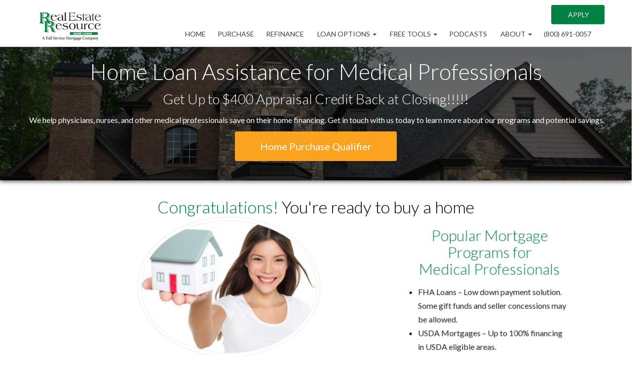

--- FILE ---
content_type: text/html; charset=UTF-8
request_url: https://rrhomeloans.com/healthcare-professionals/
body_size: 16248
content:
<!DOCTYPE html>
<!--[if IE 6]><html class="ie ie6 no-js" lang="en-US" prefix="og: http://ogp.me/ns#"><![endif]-->
<!--[if IE 7]><html class="ie ie7 no-js" lang="en-US" prefix="og: http://ogp.me/ns#"><![endif]-->
<!--[if IE 8]><html class="ie ie8 no-js" lang="en-US" prefix="og: http://ogp.me/ns#"><![endif]-->
<!--[if !(IE 7) | !(IE 8) ]><!-->
<html class="no-js" lang="en-US" prefix="og: http://ogp.me/ns#">
<head>
        <meta charset="utf-8">
    <meta name="viewport" content="width=device-width, initial-scale=1.0">
        <meta property="og:image" content="https://rrhomeloans.com/clients/11386/uploads/2021/04/Facebook-Social-Share-Image.jpg">
    <!-- your favicon icon link -->
        <link rel="shortcut icon" href="https://rrhomeloans.com/clients/11386/uploads/2021/04/favicon.png">
    <!-- <meta property="og:image" content=""> -->

    <!-- HTML5 Shim and Respond.js IE8 support of HTML5 elements and media queries -->
    <!--[if lt IE 9]>
      <script src="https://rrhomeloans.com/templates/25/themes/leadpops/js/html5.js"></script>
      <script src="https://rrhomeloans.com/templates/25/themes/leadpops/js/respond.min.js"></script>
    <![endif]-->
    <title>Home Loans for Doctors, Nurses &amp; Other Healthcare Professionals</title>

<!-- This site is optimized with the Yoast SEO plugin v3.4.2 - https://yoast.com/wordpress/plugins/seo/ -->
<meta name="description" content="Real Estate Resources Home Loans offers home loan assistance for physicians, nurses, and other medical professionals. Get savings for a variety of mortgage solutions."/>
<meta name="robots" content="noodp"/>
<link rel="canonical" href="https://rrhomeloans.com/healthcare-professionals/" />
<meta property="og:locale" content="en_US" />
<meta property="og:type" content="article" />
<meta property="og:title" content="Home Loans for Doctors, Nurses &amp; Other Healthcare Professionals" />
<meta property="og:description" content="Real Estate Resources Home Loans offers home loan assistance for physicians, nurses, and other medical professionals. Get savings for a variety of mortgage solutions." />
<meta property="og:url" content="https://rrhomeloans.com/healthcare-professionals/" />
<meta property="og:site_name" content="Orland Park" />
<meta name="twitter:card" content="summary_large_image" />
<meta name="twitter:description" content="Real Estate Resources Home Loans offers home loan assistance for physicians, nurses, and other medical professionals. Get savings for a variety of mortgage solutions." />
<meta name="twitter:title" content="Home Loans for Doctors, Nurses &amp; Other Healthcare Professionals" />
<!-- / Yoast SEO plugin. -->

<link rel='dns-prefetch' href='//www.google.com' />
<link rel='dns-prefetch' href='//stackpath.bootstrapcdn.com' />
<link rel='dns-prefetch' href='//fonts.googleapis.com' />
<link rel='dns-prefetch' href='//s.w.org' />
		<script type="text/javascript">
			window._wpemojiSettings = {"baseUrl":"https:\/\/s.w.org\/images\/core\/emoji\/13.0.1\/72x72\/","ext":".png","svgUrl":"https:\/\/s.w.org\/images\/core\/emoji\/13.0.1\/svg\/","svgExt":".svg","source":{"concatemoji":"https:\/\/rrhomeloans.com\/wp-includes\/js\/wp-emoji-release.min.js?ver=5.6"}};
			!function(e,a,t){var r,n,o,i,p=a.createElement("canvas"),s=p.getContext&&p.getContext("2d");function c(e,t){var a=String.fromCharCode;s.clearRect(0,0,p.width,p.height),s.fillText(a.apply(this,e),0,0);var r=p.toDataURL();return s.clearRect(0,0,p.width,p.height),s.fillText(a.apply(this,t),0,0),r===p.toDataURL()}function l(e){if(!s||!s.fillText)return!1;switch(s.textBaseline="top",s.font="600 32px Arial",e){case"flag":return!c([127987,65039,8205,9895,65039],[127987,65039,8203,9895,65039])&&(!c([55356,56826,55356,56819],[55356,56826,8203,55356,56819])&&!c([55356,57332,56128,56423,56128,56418,56128,56421,56128,56430,56128,56423,56128,56447],[55356,57332,8203,56128,56423,8203,56128,56418,8203,56128,56421,8203,56128,56430,8203,56128,56423,8203,56128,56447]));case"emoji":return!c([55357,56424,8205,55356,57212],[55357,56424,8203,55356,57212])}return!1}function d(e){var t=a.createElement("script");t.src=e,t.defer=t.type="text/javascript",a.getElementsByTagName("head")[0].appendChild(t)}for(i=Array("flag","emoji"),t.supports={everything:!0,everythingExceptFlag:!0},o=0;o<i.length;o++)t.supports[i[o]]=l(i[o]),t.supports.everything=t.supports.everything&&t.supports[i[o]],"flag"!==i[o]&&(t.supports.everythingExceptFlag=t.supports.everythingExceptFlag&&t.supports[i[o]]);t.supports.everythingExceptFlag=t.supports.everythingExceptFlag&&!t.supports.flag,t.DOMReady=!1,t.readyCallback=function(){t.DOMReady=!0},t.supports.everything||(n=function(){t.readyCallback()},a.addEventListener?(a.addEventListener("DOMContentLoaded",n,!1),e.addEventListener("load",n,!1)):(e.attachEvent("onload",n),a.attachEvent("onreadystatechange",function(){"complete"===a.readyState&&t.readyCallback()})),(r=t.source||{}).concatemoji?d(r.concatemoji):r.wpemoji&&r.twemoji&&(d(r.twemoji),d(r.wpemoji)))}(window,document,window._wpemojiSettings);
		</script>
		<style type="text/css">
img.wp-smiley,
img.emoji {
	display: inline !important;
	border: none !important;
	box-shadow: none !important;
	height: 1em !important;
	width: 1em !important;
	margin: 0 .07em !important;
	vertical-align: -0.1em !important;
	background: none !important;
	padding: 0 !important;
}
</style>
	<link rel='stylesheet' id='colorbox' disabled href='https://rrhomeloans.com/wp_plugins/wp-colorbox/example5/colorbox.css?ver=5.6' type='text/css' media='all' />
<link rel='stylesheet' id='wp-block-library-css'  href='https://rrhomeloans.com/wp-includes/css/dist/block-library/style.min.css?ver=5.6' type='text/css' media='all' />
<link rel='stylesheet' id='js_composer_front' disabled href='https://rrhomeloans.com/wp_plugins/js_composer/assets/css/js_composer.min.css?ver=6.4.1' type='text/css' media='all' />
<link rel='stylesheet' id='leadpops_lineicons-css'  href='https://rrhomeloans.com/templates/25/themes/leadpops/includes/fonts/LineIcons/font-lineicons.css?ver=5.6' type='text/css' media='all' />
<link rel='stylesheet' id='font-awsome-css'  href='https://stackpath.bootstrapcdn.com/font-awesome/4.7.0/css/font-awesome.min.css?ver=5.6' type='text/css' media='all' />
<link rel='stylesheet' id='lp-google-fonts-css'  href='https://fonts.googleapis.com/css?family=Lato%3A300%2C400%2C700&#038;display=swap&#038;ver=5.6' type='text/css' media='all' />
<link rel='stylesheet' id='lp-global-css'  href='https://rrhomeloans.com/templates/25/themes/leadpops/core/min_assets/css/global.min.css?ver=1.5.3' type='text/css' media='all' />
<link rel='stylesheet' id='fancybox-css'  href='https://rrhomeloans.com/templates/25/themes/leadpops/js/fancybox3/css/core.css?ver=1.2.6' type='text/css' media='all' />
<link rel='stylesheet' id='branch_style' disabled href='https://rrhomeloans.com/templates/25/themes/leadpops/branch/style.css?ver=1.5.3' type='text/css' media='all' />
<link rel='stylesheet' id='vsc-animation-style' disabled href='https://rrhomeloans.com/templates/25/themes/leadpops/includes/lp-animations/css/vivaco-animations.css?ver=5.6' type='text/css' media='all' />
      <script>
      if (document.location.protocol != "https:") {
          document.location = document.URL.replace(/^http:/i, "https:");
      }
      </script>
      <script type='text/javascript' src='https://rrhomeloans.com/wp-includes/js/jquery/jquery.min.js?ver=3.5.1' id='jquery-core-js'></script>
<script src="https://rrhomeloans.com/wp-includes/js/jquery/jquery-migrate.min.js?ver=3.3.2" defer="defer" type="text/javascript"></script>
<script src="https://rrhomeloans.com/wp_plugins/wp-colorbox/jquery.colorbox.js?ver=1.0.8" defer="defer" type="text/javascript"></script>
<script src="https://www.google.com/recaptcha/api.js?ver=5.6" defer="defer" type="text/javascript"></script>
<link rel="https://api.w.org/" href="https://rrhomeloans.com/wp-json/" /><link rel="alternate" type="application/json" href="https://rrhomeloans.com/wp-json/wp/v2/pages/2355" /><meta name="generator" content="WordPress 5.6" />
<link rel='shortlink' href='https://rrhomeloans.com/?p=2355' />
<link rel="alternate" type="application/json+oembed" href="https://rrhomeloans.com/wp-json/oembed/1.0/embed?url=https%3A%2F%2Frrhomeloans.com%2Fhealthcare-professionals%2F" />
<link rel="alternate" type="text/xml+oembed" href="https://rrhomeloans.com/wp-json/oembed/1.0/embed?url=https%3A%2F%2Frrhomeloans.com%2Fhealthcare-professionals%2F&#038;format=xml" />
<!-- Google Tag Manager -->
<script>(function(w,d,s,l,i){w[l]=w[l]||[];w[l].push({'gtm.start':
new Date().getTime(),event:'gtm.js'});var f=d.getElementsByTagName(s)[0],
j=d.createElement(s),dl=l!='dataLayer'?'&l='+l:'';j.async=true;j.src=
'https://www.googletagmanager.com/gtm.js?id='+i+dl;f.parentNode.insertBefore(j,f);
})(window,document,'script','dataLayer','GTM-WGNP9K4P');</script>
<!-- End Google Tag Manager -->

		<style media="screen">

			/*OUR TEAM*/

            
            html body.lp-our-team, html body.single-jm_team_member{
                /*background-color:*//* !important;*/
            }
            @media only screen and (min-width: 1200px) {
                body.lp-our-team #main-content .container, body.single-jm_team_member .team-member-profile #content{
                    width:px !important;
                }
            }
			.p-3 a:hover, .contact-info a:hover{
				color: #018242;
			}

			a.utility-button-global, .utility-button-global, .gform_button.button{
				border-color: #018242;
				background-color: #018242;
			}
			a.utility-button-global:hover, .reviews-record .record__value:after {
				color: #018242;
			}
			.team-member-profile #content h2, .team-member-profile #content .social-wrap h3{
				color: #018242;
				font-size: 32px;
			}

			.team-member-profile .team-member-title h3, .team-member-profile .team-member-location h5,
            .team-members .action-buttons .email .fa-envelope, .team-members .action-buttons .phonee .fa-phone,
            .team-members .profile-link .fa-user, .team-member-profile .team-member-name, .team-members .content h3{
				color: #018242;
			}
            .search input.search__box, .search input.search__box:hover,
            .search input.search__box:active, .search input.search__box:focus{
                border-left-color: #018242;
                outline: none;
            }
            /*END OUR TEAM*/
		</style>

	
    <style>

        #wpadminbar{
            display: none;
        }

        #logo_user_way {
            padding-top: 15px;
            padding-bottom: 15px;
        }

        .userway_code {
            background-color: #0085ba;
            padding: 15px;
            color: #fff;
        }

        .userway_code_error {
            background-color: #A7301F;
            padding: 15px;
            color: #fff;
        }
    </style>


    <meta name="generator" content="Powered by WPBakery Page Builder - drag and drop page builder for WordPress."/>

    <style media="screen">
        body #navigation-header.fixmenu-clone,
        #navigation-header {
            background: #ffffff;
        }


        #mask .path{
            stroke: #018242 !important;
        }

        .riq-contact-form-holder iframe{
            border: 5px solid #018242;
            border-radius: 3px;
            width: 100%;
        }

                .mask__caption {
            background-image: url(https://rrhomeloans.com/clients/11386/uploads/2021/04/favicon.png);
            background-size: cover;
        }
        
        a.selected,
        .lp-tag,
        input[type="submit"],
        input[type="submit"]:focus,
        input[type="submit"]:hover,
        input[type="button"],
        input[type="button"]:focus,
        input[type="button"]:hover,
        .current > a:not(.dropdown-toggle):after,
        .dropdown-toggle:before,
        .tagcloud > a:hover,
        .featured > a:hover,
        .featured > a:active,
        .more-link:hover,
        .more-link:active,
        .base_clr_bg,
        .base_clr_bg:hover,
        .gform_wrapper .button,
        .base_clr_bg:focus,
        .base_clr_bg:active,
        .base_clr_bg.gradient,
        .customlist li:before,
        #navigation-header .navbar-toggle .icon-bar,
        #navigation-header .dropdown:hover > .dropdown-toggle:before,
        .vc_tta-color-grey.vc_tta-style-classic.vc_tta .vc_tta-panel.vc_active .vc_tta-panel-title > a,
        .vc_toggle_active .vc_toggle_title,
        .vc_tta-tabs-position-top .vc_tta-tabs-container .vc_tta-tabs-list .vc_tta-tab.vc_active a,
        .vc_tta-tabs-position-top .vc_tta-tabs-container .vc_tta-tabs-list .vc_tta-tab a:hover,
        .vc_toggle_active .vc_toggle_title:hover,
        .vc_toggle_active .vc_toggle_title,
        .feature-wrap i:hover,
        .btn-go,
        .btn-primary-dark,
        .btn-mort,
        .btn-getpr,
        #home > a:not(.btn-pink):not(.btn-purple) {
            background-color: #018242;
        }

        .vc_toggle_active .vc_toggle_title:hover {
            background-color: #018242 !important;
        }

        .vc_tta-tab.vc_active > a {
            box-shadow: 0 3px 0 #018242 inset;
        }

        .feature-wrap i:hover {
            box-shadow: 0 0 0 5px #018242 inset;
            border: 3px solid #018242;
        }

        .vc_tta-tab.vc_active {
            border-top-color: #018242 !important;
        }

        textarea, select, input[type="text"],
        input[type="url"],
        input[type="tel"],
        input[type="number"],
        input[type="color"],
        input[type="email"],
        input[type="password"],
        textarea:focus,
        input[type="text"]:focus,
        input[type="url"]:focus,
        input[type="tel"]:focus,
        input[type="number"]:focus,
        input[type="color"]:focus,
        input[type="email"]:focus,
        input[type="password"]:focus,
        textarea:hover,
        input[type="text"]:hover,
        input[type="url"]:hover,
        input[type="tel"]:hover,
        input[type="number"]:hover,
        input[type="color"]:hover,
        input[type="email"]:hover,
        input[type="password"]:hover,
        .vc_toggle_active .vc_toggle_title:hover {
            border-left-color: #018242;
        }

        #navigation-header li a {
            color: #333;
        }

        a,
        a:hover,
        a:focus,
        #navigation-header ul.main-menu > li > a:hover,
        #navigation-header ul.main-menu > li > a:focus,
        #navigation-header ul.main-menu > li.active > a,
        #navigation-header .dropdown-menu li a:hover,
        .footer a,
        .footer .icon,
        #navigation-header .dropdown-menu li a:hover,
        #navigation-header .dropdown-menu li.active a:hover,
        #navigation-header .dropdown-menu li.active a,
        h1 b, h2 b, h3 b, h4 b, h5 b, h6 b,
        .section-title b,
        .base_clr_txt,
        .footer-title a,
        #navigation-header .navigation-bar-right a,
        .right-box-main-header,
        .feature-wrap i,
        .feature-wrap a,
        .feature-wrap a:hover h2,
        .feature-wrap h2,
        .feature-wrap i,
        .call-text a,
        a.feature-btn span,
        a.feature-btn span i,
        .fa, .icon,
        .base_clr_txt p,
        .footer ul li:last-child > a:hover,
        .base_clr_txt strong {
            color: #018242;
        }
        .footer a{
            color: #018242 !important;
        }
/*Header menu active color fix*/
        #menu-header-menu .menu-item-has-children.current-menu-parent > a,
        #navigation-header .main-menu .open:hover > .dropdown-toggle:hover,
        #navigation-header .main-menu .open:hover > a, #navigation-header .main-menu .open:hover > a:hover, #navigation-header .main-menu .open > a:focus,
        #navigation-header .main-menu .open a:hover > #navigation-header .main-menu .open > a:focus{
            color: #018242;
        }
        #navigation-header .current-menu-parent.dropdown > .dropdown-toggle::before{
            background-color: #018242;
        }
/*Header menu active color fix end*/

        .vc_inner .vc_col-sm-4 .section-wrap h2.section-title {
            color: #018242 !important;
        }

        .footer ul li:last-child > a:hover{
            color: #018242 !important;
        }

        .lp_base_color, .lp_base_color h2,
        .right-box-main .btn:hover,
        .vc_tta-tab.vc_active:hover > a .vc_tta-title-text,
        .vc_tta-tab.vc_active:hover > a .vc_tta-icon,
        .head-text a, .sec-text a,
        .landing-accordion .vc_tta-panel-title .vc_tta-icon,
        .vc_tta.vc_general.vc_tta-o-all-clickable .vc_tta-panel .vc_tta-panel-title > a:hover,
        .call > a {
            color: #018242 !important;
        }

        .vc_tta.vc_general.vc_tta-o-all-clickable .vc_tta-panel.vc_active .vc_tta-panel-title > a:hover,
        .landing-accordion .vc_tta-panel.vc_active .vc_tta-panel-title .vc_tta-icon {
            color: #fff !important;
        }

        #navigation-header .navigation-bar-right a,
        .right-box-main .btn,
        .right-box-main .btn:hover {
            border-color: #018242;
        }

        h2.section-title {
            font-size: 34px;
            color: #018242;
        }
        a.base_clr_bg.lp-btn-purchase{
            background-color: #fca420;
            color: #ffffff;
        }
        a.base_clr_bg.lp-btn-refinance{
            background-color: #59d600;
            color: #ffffff;
        }

        
                body {
            background-color: #FFFFFF !important;
        }

                /*.body_custom_overlay {
            background-color: ;
            opacity: ;
            position: absolute;
            height: 100%;
            width: 100%;
            top: 0;
            left: 0;
        }*/

        #navigation-header{ height: 80px !important; }#navigation-header .main-menu > li > a{ color: #3f3f3f }.home #navigation-header .main-menu > li > a{ color: #3f3f3f }.home #navigation-header .main-menu > li > ul > li > a{ color: #3f3f3f }#navigation-header .navigation-bar-right a { color: #FFFFFF; border-color: #FFFFFF; }#navigation-header .navigation-bar-right li.featured a:hover { color: #018242; padding: 12px 30px !important; }        #navigation-header .navigation-bar-right li.featured a:hover{
            color: #018242        }
        .home #navigation-header .main-menu > li > ul > li > a:hover,
        .home #navigation-header .main-menu > li > ul > li > a:active{
            color: #018242        }
        #navigation-header .caret.base_clr_txt {
            color: #3f3f3f        }

        #navigation-header ul.main-menu > li.active > a, #navigation-header ul.main-menu > li > a:hover, #navigation-header ul.main-menu > li > a:focus{ color: #018242 }.home #navigation-header .main-menu > li.active > a{ color: #018242 }body #navigation-header .navigation-bar-right li.featured a:hover { border-color: #FFFFFF !important; background-color: #FFFFFF !important; }        #navigation-header .navbar-toggle .icon-bar,
        #navigation-header .dropdown:hover > .dropdown-toggle:before {
            background-color: #018242        }

        #navigation-header .main-menu > li.active > a .caret.base_clr_txt,
        #navigation-header .main-menu > li > a:hover .caret.base_clr_txt,
        #navigation-header .main-menu > li > a:focus .caret.base_clr_txt,
        #navigation-header .dropdown-menu li a:hover,
        #navigation-header .dropdown-menu li.active a,
        #navigation-header .dropdown-menu li.active a:hover
        {
            color: #018242        }

        body #navigation-header .navigation-bar-right li.featured a {background-color: #018242 !important;border-color: #018242 !important; color: #FFFFFF !important; padding: 12px 30px !important; }body #navigation-header .navigation-bar-right li.featured a:hover {background-color: #FFFFFF !important; border-color: #FFFFFF !important; color: #018242 !important; border-color: #018242 !important; }
        /* CTA Button with Base Color */
        .base_cta_button {
            color: #ffffff !important;
            background-color: #018242;
         border: 1px solid #ffffff !important;
         display: inline-block;
            vertical-align: middle;
            -webkit-transform: perspective(1px) translateZ(0);
            transform: perspective(1px) translateZ(0);
            box-shadow: 0 0 1px transparent;
            position: relative;
            -webkit-transition-property: color;
            transition-property: color;
            -webkit-transition-duration: 0.3s;
            transition-duration: 0.3s;
        }

        .base_cta_button:before {
            background-color: #018242;
            content: "";
            position: absolute;
            z-index: -1;
            top: 0;
            bottom: 0;
            left: 0;
            right: 0;
            -webkit-transform: scaleY(1);
            transform: scaleY(1);
            -webkit-transform-origin: 50%;
            transform-origin: 50%;
            -webkit-transition-property: transform;
            transition-property: transform;
            -webkit-transition-duration: 0.3s;
            transition-duration: 0.3s;
            -webkit-transition-timing-function: ease-out;
            transition-timing-function: ease-out;
            border-radius: 3px;
        }

        .base_cta_button:hover, .base_cta_button:active {
            color: #018242 !important;
            background-color: #ffffff !important;
         border: 1px solid #018242 !important;
                }

        .btn.shadow-btn.base_cta_button.off-white:hover {
            background-color: #f4f4f4 !important;
        }

        .base_cta_button:hover:before, .base_cta_button:active:before {
            -webkit-transform: scaleY(0);
            transform: scaleY(0);
        }

        /* CTA Button with Alternative Color */
        .lp_cta_button {
         color: #ffffff !important;
         background-color: #fca420 !important;
         border: 1px solid #fca420 !important;
         display: inline-block;
            vertical-align: middle;
            -webkit-transform: perspective(1px) translateZ(0);
            transform: perspective(1px) translateZ(0);
            box-shadow: 0 0 1px transparent;
            position: relative;
            -webkit-transition-property: color;
            transition-property: color;
            -webkit-transition-duration: 0.3s;
            transition-duration: 0.3s;
        }

        .lp_cta_button:before {
         background-color: #fca420 !important;
         content: "";
            position: absolute;
            z-index: -1;
            top: 0;
            bottom: 0;
            left: 0;
            right: 0;
            -webkit-transform: scaleY(1);
            transform: scaleY(1);
            -webkit-transform-origin: 50%;
            transform-origin: 50%;
            -webkit-transition-property: transform;
            transition-property: transform;
            -webkit-transition-duration: 0.3s;
            transition-duration: 0.3s;
            -webkit-transition-timing-function: ease-out;
            transition-timing-function: ease-out;
            border-radius: 3px;
        }

        .lp_cta_button:hover, .lp_cta_button:active {
         color: #ffffff !important;
         background-color: #fca420 !important;
         border: 1px solid #fca420 !important;
                }

        .btn.shadow-btn.lp_cta_button.off-white:hover {
            background-color: #f4f4f4 !important;
        }

        .lp_cta_button:hover:before, .lp_cta_button:active:before {
            -webkit-transform: scaleY(0);
            transform: scaleY(0);
        }

        
        /*joomsty::Blog style*/
        .paging.entry-navigation .pagination > .active {
            border: 1px solid #018242;
            background-color: #018242;
            color: #fff;
        }
        .paging.entry-navigation .pagination > a{
            border: 1px solid #018242;
            color: #018242;
        }
        .paging.entry-navigation .pagination > a:hover, .paging.entry-navigation .pagination > a:active, .paging.entry-navigation .pagination > a:focus {
            border: 1px solid #018242;
            background-color: #018242;
            color: #fff;
        }
        .comment-respond  .tooltip-inner,
        .comment-tooltip,
        .blog-lo__info-bar,
        .lp-tab-content .search-btn,
        .banner-01 .overlay, .banner-02 .overlay{
            background-color:#018242;
        }
        .comment-respond .tooltip.top .tooltip-arrow{
            border-top-color: #018242;
        }
        .dd-menu-btn:hover{
            border-color: #000000;
            color: #000000;
        }
        body.search .custom-btn,
        body.single .custom-btn,
        body.archive .custom-btn{
            color: #018242 !important;
        }
        body.search .custom-btn:hover,
        body.single .custom-btn:hover,
        body.archive .custom-btn:hover{
            background-color: #018242 !important;
            color: #ffffff !important;
        }
        .blogs_single .tags-box a:hover,
        .blogs_single .tags-box a:active,
        .blogs_single .tags-box a:focus{
            color: #018242;
        }
        .lp-blog-tab li.active a{
            color: #018242;
        }
        .lp-blog-tab li a:hover, .lp-blog-tab li a:focus, .lp-blog-tab li a:active, .single-quote blockquote:before, .single-quote blockquote:after,   blockquote:after , blockquote:before {
            color: #000000;
        }
        .lp-blog-tab input[type="text"],
        .lp-blog-tab select
        {
            border-left-color:#018242;
        }
        .lp-funnel-wrap iframe{
            border: 5px solid #018242;;
        }
        
 /* 
-----------------------------
 Theme Options — Custom CSS 
-----------------------------
 */ 
#userwayAccessibilityIcon {
margin-right: 150px;
}

.row-overlay{
display:none !important;
}
#home, .section_header_container{
    background-size: cover;
}
.widget_socials .footer-title{
    text-align: center;
}
.brand-logo .logo img {
    max-height: 80px;
}
#navigation-header {
    height: 95px !important;
}
.section_header_container .vc_cta3-content-header h2{
    padding-top: 10px;
}




.resource-menu:hover .sub-menu ul{
display: none !important;
}
@media  (min-width:1200px){
.resource-menu:hover .sub-menu:hover ul{
    margin-top: -42px !important;
margin-left:345px !important;
display: block !important;
}
}
.resource-menu:hover .sub-menu:hover ul{
display: block !important;
}
@media (min-width:1024px) and (max-width:1600px){
#menu-header-menu .sub-menu:hover ul{
    margin-top: -42px !important;
margin-left:-245px !important;
}
}

@media  (max-width:1024px){
#navigation-header .sub-menu li {
    position: relative;
    padding: 0 0px;
    height: auto;
}
#navigation-header .dropdown-menu li {
    position: relative;
    height: auto;
}
}

.wpb_animate_when_almost_visible{
    opacity: 1 !important
}
.footer-disclaimer{
    margin-top: 10px;
}

@media (max-width:767x){
.socials .bi-twitter-x{
    width: 25px;
    height: 25px;
}
}

.twitter img{
    width: 28px;
    height: auto;
    margin-top: -5px;
}

/* Make sure all icons in the social list are the same size */
.list-inline.socials .icon {
  display: inline-block;
  width: 40px;
  height: 40px;
  text-align: center;
  vertical-align: middle;
  line-height: 40px;
}

/* Resize images inside the icon span */
.list-inline.socials .icon img {
  max-width: 100%;
  max-height: 100%;
  display: inline-block;
  vertical-align: middle;
}

/* Responsive tweaks (if needed) */
@media (max-width: 940px) {
  .list-inline.socials .icon {
    width: 35px;
    height: 35px;
    line-height: 35px;
  }
}

@media (max-width: 767px) {
  .list-inline.socials .icon {
    width: 30px;
    height: 30px;
    line-height: 30px;
  }
}

.custom-social-icon img {
  width: 50px;
  height: 60px;
  vertical-align: middle;
  margin-right: 10px;
}

/* Medium screen (tablet) */
@media (max-width: 940px) {
  .custom-social-icon img {
    width: 35px;
    height: 35px;
  }
}

/* Small screen (mobile) */
@media (max-width: 767px) {
  .custom-social-icon img {
    width: 30px;
    height: 30px;
  }
}

.custom-x-icon {
  width: 40px;
  height: 40px;
  display: inline-block;
  vertical-align: middle;
  object-fit: contain;
}

@media (max-width: 940px) {
  .custom-x-icon {
    width: 35px;
    height: 35px;
  }
}

@media (max-width: 767px) {
  .custom-x-icon {
    width: 30px;
    height: 30px;
  }
}
@media (min-width: 1025px) and (max-width: 1199px) {
    #navigation-header .main-menu>li>a {
        font-size: 12px;
        padding: 0 6px;
    }
}

@media (min-width:1200px){
#navigation-header .main-menu>li>a{
     padding: 0 12px; 
}
}        body:not(.home) #main-content a.lp_fancybox_iframe,body:not(.home) #main-content a.lp_fancybox_iframe:active,body:not(.home) #main-content a.lp_fancybox_iframe:hover,body:not(.home) #main-content a.lp_fancybox_iframe:focus{
            color: #007BFF;
        }
    </style>
    <script>


jQuery(document).ready(function ($){
jQuery('<div style="display: flex; flex-direction: row; margin-bottom: 15px;"><img width=20px src="https://rrhomeloans.com/clients/11386/uploads/2024/04/fax-icon.png"></img><span style="color: #fff; font-size: 15px; font-family: Lato;">&nbsp;&nbsp;&nbsp;&nbsp;708-645-9999</span><div>').insertAfter(".lp_addr_new");
jQuery('.fa-twitter').replaceWith('<svg xmlns="http://www.w3.org/2000/svg" width="40" height="40" fill="currentColor" class="icon bi bi-twitter-x" viewBox="0 0 16 16"><path d="M12.6.75h2.454l-5.36 6.142L16 15.25h-4.937l-3.867-5.07-4.425 5.07H.316l5.733-6.57L0 .75h5.063l3.495 4.633L12.601.75Zm-.86 13.028h1.36L4.323 2.145H2.865z"></path></svg>');
jQuery('.social-wrap .twitter i').replaceWith('<img src="/clients/11386/uploads/2025/03/twittersquare.png">')
});
</script>


<script>
jQuery(document).ready(function (){

jQuery('.team-member-profile .team-member-apply a').removeAttr("target");

});
</script>

<script async src="https://www.googletagmanager.com/gtag/js?id=AW-860097759"></script>
<script>
window.dataLayer = window.dataLayer || [];
function gtag(){dataLayer.push(arguments);}
gtag('js', new Date());

gtag('config', 'AW-860097759');
</script>
<script>
gtag('config', 'AW-860097759/6IXoCI_tzYgBEN-ZkJoD', {
'phone_conversion_number': '(800) 691-0057'
});
</script>

<!---leadPops Conversion Path Code Starts Here---><script type="text/javascript" src="https://embed.clix.ly/d93fd0537a97a0663d02358a.js"></script><!---leadPops Conversion Path Code Ends Here--->

<script>
jQuery(document).ready(function () {
    var newIcons = `
        <li class="custom-social-icon">
            <a title="TikTok" href="https://www.tiktok.com/@realestateresourceloans" target="_blank">
                <span class="icon">
                    <img src="https://img.icons8.com/ios-filled/50/018242/tiktok--v1.png" alt="TikTok">
                </span>
            </a>
        </li>
        <li class="custom-social-icon">
            <a title="Zillow" href="https://www.zillow.com/lender-profile/realestateresourcehl/" target="_blank">
                <span class="icon">
                    <img src="https://rrhomeloans.com/clients/11386/uploads/2025/04/zillow.png" alt="Zillow">
                </span>
            </a>
        </li>
        <li class="custom-social-icon">
            <a title="Google" href="https://g.page/r/CVuIbDVzxzBXEBM/review" target="_blank">
                <span class="icon">
                    <img src="https://img.icons8.com/ios-filled/50/018242/google-logo.png" alt="Google">
                </span>
            </a>
        </li>
    `;
    jQuery('.list-inline.socials').append(newIcons);
});
</script>

<script>
jQuery(document).ready(function () {
  jQuery('.list-inline.socials li a[href="https://x.com/UtlakChuck"] .fa-twitter')
    .replaceWith('<img src="https://rrhomeloans.com/clients/11386/uploads/2025/04/X-icon.png" alt="X" class="custom-x-icon">');
});
</script>

		<style type="text/css" id="wp-custom-css">
			.stikcy-share-icon {display: none;}
.share-box {display: none;}		</style>
		<style type="text/css" data-type="vc_shortcodes-custom-css">.vc_custom_1470065971038{margin-top: 15px !important;}</style><noscript><style> .wpb_animate_when_almost_visible { opacity: 1; }</style></noscript>    <style media="screen">
        #home {background-image: linear-gradient(rgba(0, 0, 0, 0.4), rgba(0, 0, 0, 0.4)), url(https://rrhomeloans.com/clients/11386/uploads/2022/02/rennieutlak.jpg); background-position: top center; background-repeat: no-repeat; }.section_header_container {background-image: linear-gradient(rgba(0, 0, 0, 0.6), rgba(0, 0, 0, 0.6)), url(https://rrhomeloans.com/clients/11386/uploads/2022/02/rennieutlak.jpg); background-position: top center; background-repeat: no-repeat; }    </style>
</head>
<body data-rsssl=1 class="page-template-default page page-id-2355 wpb-js-composer js-comp-ver-6.4.1 vc_responsive" >
<div id="mask">
    <div class="showbox">
        <div class="loader">
            <div class="mask__caption"></div>
            <svg class="circular" viewBox="25 25 50 50">
                <circle class="path" cx="50" cy="50" r="20" fill="none" stroke-width="2" stroke-miterlimit="20">
                </circle>
            </svg>
        </div>
    </div>
</div>
  <div class="body_custom_overlay"></div>
  <header>

    <nav class="navbar" id="navigation-header">
      <div class="header_custom_overlay"></div>
      <div class="container">

        <div class="navbar-header">
          <div class="brand-logo">
            <a href="https://rrhomeloans.com" class="logo">
              <img class="header-logo" src="https://rrhomeloans.com/clients/11386/uploads/2021/04/RRHL-logo.png" alt="Real Estate Resource Home Loans" title="Real Estate Resource Home Loans" /><img class="header-logo-sticky" src="https://rrhomeloans.com/clients/11386/uploads/2021/04/RRHLAFullService.png" alt="Real Estate Resource Home Loans" title="Real Estate Resource Home Loans" />              <span class="sr-only">Orland Park</span>
            </a>
          </div>
          <button type="button" class="navbar-toggle visible-xs visible-sm lp-visible-1024">
              <span class="sr-only">Toggle navigation</span>
           <i class="fa fa-bars"></i>
          </button>
        </div>

        <div class="navbar-collapse">
            <div class="right-menu-wrap right-menu-wrap_hide_mob">
                <div class="menu-apply-online-container"><ul id="menu-right-menus" class="apply-online-btn navigation-bar navigation-bar-right"><li id="menu-item-237" class="featured menu-item menu-item-type-post_type menu-item-object-page menu-item-237"><a title="Apply" href="https://rrhomeloans.com/apply/"><span class="glyphicon Apply"></span>&nbsp;Apply</a></li>
</ul></div>            </div>
          <div class="menu-container"><ul id="menu-header-menu" class="nav navbar-nav main-menu"><li id="menu-item-992" class="menu-item menu-item-type-post_type menu-item-object-page menu-item-home menu-item-992"><a title="Home" href="https://rrhomeloans.com/">Home</a></li>
<li id="menu-item-264" class="menu-item menu-item-type-post_type menu-item-object-page menu-item-264"><a title="Purchase" href="https://rrhomeloans.com/buy/">Purchase</a></li>
<li id="menu-item-265" class="menu-item menu-item-type-post_type menu-item-object-page menu-item-265"><a title="Refinance" href="https://rrhomeloans.com/refinance/">Refinance</a></li>
<li id="menu-item-53" class="resource-menu menu-item menu-item-type-custom menu-item-object-custom current-menu-ancestor menu-item-has-children menu-item-53 dropdown"><a title="Loan Options" href="#" class="dropdown-toggle base_clr_brd"><span class="glyphicon Loan Options"></span>&nbsp;Loan Options <span class="caret"></span></a>
<ul role="menu" class=" dropdown-menu">
	<li id="menu-item-2810" class="menu-item menu-item-type-post_type menu-item-object-page menu-item-2810"><a title="Fixed-Rate Mortgage" href="https://rrhomeloans.com/fixed-rate-mortgage/">Fixed-Rate Mortgage</a></li>
	<li id="menu-item-213" class="menu-item menu-item-type-post_type menu-item-object-page menu-item-213"><a title="Short-Term Fixed-Rate Option" href="https://rrhomeloans.com/short-term-fixed-rate-option/">Short-Term Fixed-Rate Option</a></li>
	<li id="menu-item-2808" class="menu-item menu-item-type-post_type menu-item-object-page menu-item-2808"><a title="Adjustable Rate Mortgage (ARM)" href="https://rrhomeloans.com/adjustable-rate-mortgage/">Adjustable Rate Mortgage (ARM)</a></li>
	<li id="menu-item-2374" class="menu-item menu-item-type-post_type menu-item-object-page menu-item-2374"><a title="One-Time Close" href="https://rrhomeloans.com/one-time-close/">One-Time Close</a></li>
	<li id="menu-item-217" class="menu-item menu-item-type-post_type menu-item-object-page menu-item-217"><a title="FHA Loans" href="https://rrhomeloans.com/fha-loans/">FHA Loans</a></li>
	<li id="menu-item-2376" class="dropdown-toggle sub-menu menu-item menu-item-type-post_type menu-item-object-page menu-item-has-children menu-item-2376 dropdown"><a title="Jumbo Loans" href="https://rrhomeloans.com/jumbo-loans/">Jumbo Loans <span class="caret"></span></a>
	<ul role="menu" class=" dropdown-menu">
		<li id="menu-item-2377" class="menu-item menu-item-type-post_type menu-item-object-page menu-item-2377"><a title="95% Jumbo Program" href="https://rrhomeloans.com/creative-financing-solutions/">95% Jumbo Program</a></li>
	</ul>
</li>
	<li id="menu-item-222" class="menu-item menu-item-type-post_type menu-item-object-page menu-item-222"><a title="VA Loans" href="https://rrhomeloans.com/va-loans/">VA Loans</a></li>
	<li id="menu-item-216" class="menu-item menu-item-type-post_type menu-item-object-page menu-item-216"><a title="203K Loans" href="https://rrhomeloans.com/203k-loans/">203K Loans</a></li>
	<li id="menu-item-221" class="menu-item menu-item-type-post_type menu-item-object-page menu-item-221"><a title="USDA Loans" href="https://rrhomeloans.com/usda-loans/">USDA Loans</a></li>
	<li id="menu-item-218" class="menu-item menu-item-type-post_type menu-item-object-page menu-item-218"><a title="HARP Loans" href="https://rrhomeloans.com/harp-loans/">HARP Loans</a></li>
	<li id="menu-item-220" class="menu-item menu-item-type-post_type menu-item-object-page menu-item-220"><a title="Reverse Mortgage" href="https://rrhomeloans.com/reverse-mortgage/">Reverse Mortgage</a></li>
	<li id="menu-item-2673" class="menu-item menu-item-type-custom menu-item-object-custom menu-item-2673"><a title="Down Payment Advantage" href="https://rrhomeloans.com/clients/11386/uploads/2025/07/DPA-Advantage-Flyer-1.pdf">Down Payment Advantage</a></li>
	<li id="menu-item-2378" class="menu-item menu-item-type-post_type menu-item-object-page menu-item-2378"><a title="Construction to Permanent Loans" href="https://rrhomeloans.com/construction-to-permanent-loans/">Construction to Permanent Loans</a></li>
	<li id="menu-item-2379" class="menu-item menu-item-type-post_type menu-item-object-page menu-item-2379"><a title="First Time Home Buyers" href="https://rrhomeloans.com/first-time-home-buyers/">First Time Home Buyers</a></li>
	<li id="menu-item-2382" class="dropdown-toggle sub-menu menu-item menu-item-type-post_type menu-item-object-page current-menu-ancestor current-menu-parent current_page_parent current_page_ancestor menu-item-has-children menu-item-2382 dropdown"><a title="Local Stars" href="https://rrhomeloans.com/local-stars/">Local Stars <span class="caret"></span></a>
	<ul role="menu" class=" dropdown-menu">
		<li id="menu-item-2386" class="menu-item menu-item-type-post_type menu-item-object-page current-menu-item page_item page-item-2355 current_page_item menu-item-2386 active"><a title="Healthcare Professionals" href="https://rrhomeloans.com/healthcare-professionals/">Healthcare Professionals</a></li>
		<li id="menu-item-2384" class="menu-item menu-item-type-post_type menu-item-object-page menu-item-2384"><a title="Law Enforcement" href="https://rrhomeloans.com/law-enforcement/">Law Enforcement</a></li>
		<li id="menu-item-2385" class="menu-item menu-item-type-post_type menu-item-object-page menu-item-2385"><a title="Firefighter Home Loans" href="https://rrhomeloans.com/firefighter-home-loans/">Firefighter Home Loans</a></li>
		<li id="menu-item-2383" class="menu-item menu-item-type-post_type menu-item-object-page menu-item-2383"><a title="Teacher Home Loans" href="https://rrhomeloans.com/teacher-home-loans/">Teacher Home Loans</a></li>
	</ul>
</li>
	<li id="menu-item-2387" class="menu-item menu-item-type-post_type menu-item-object-page menu-item-2387"><a title="Creative Financing Solutions" href="https://rrhomeloans.com/creative-financing-solutions/">Creative Financing Solutions</a></li>
	<li id="menu-item-2388" class="menu-item menu-item-type-post_type menu-item-object-page menu-item-2388"><a title="Bank Statement Loans" href="https://rrhomeloans.com/creative-financing-solutions/">Bank Statement Loans</a></li>
	<li id="menu-item-2389" class="menu-item menu-item-type-post_type menu-item-object-page menu-item-2389"><a title="95% Jumbo Program" href="https://rrhomeloans.com/creative-financing-solutions/">95% Jumbo Program</a></li>
	<li id="menu-item-2390" class="menu-item menu-item-type-post_type menu-item-object-page menu-item-2390"><a title="Foreign National &amp; ITIN Home Loans" href="https://rrhomeloans.com/creative-financing-solutions/">Foreign National &#038; ITIN Home Loans</a></li>
	<li id="menu-item-2391" class="menu-item menu-item-type-post_type menu-item-object-page menu-item-2391"><a title="1 Day Out of Foreclosure, Short Sale, or Bankruptcy" href="https://rrhomeloans.com/creative-financing-solutions/">1 Day Out of Foreclosure, Short Sale, or Bankruptcy</a></li>
</ul>
</li>
<li id="menu-item-54" class="menu-item menu-item-type-custom menu-item-object-custom menu-item-has-children menu-item-54 dropdown"><a title="Free Tools" href="#" class="dropdown-toggle base_clr_brd"><span class="glyphicon Free Tools"></span>&nbsp;Free Tools <span class="caret"></span></a>
<ul role="menu" class=" dropdown-menu">
	<li id="menu-item-52" class="lp_menu_fancybox menu-item menu-item-type-custom menu-item-object-custom menu-item-52"><a title="Today’s Rates" href="" data-fancybox-iframe="1" data-type="iframe" data-src="https://rrhomeloans.com/funnels/rutlak-rates-site.itclix.com">Today’s Rates</a></li>
	<li id="menu-item-223" class="lp_menu_fancybox menu-item menu-item-type-custom menu-item-object-custom menu-item-223"><a title="Pre-Approval Letter" href="" data-fancybox-iframe="1" data-type="iframe" data-src="https://rrhomeloans.com/funnels/rutlak-pre-approval-letter-site.itclix.com">Pre-Approval Letter</a></li>
	<li id="menu-item-224" class="lp_menu_fancybox menu-item menu-item-type-custom menu-item-object-custom menu-item-224"><a title="Refinance Analysis" href="" data-fancybox-iframe="1" data-type="iframe" data-src="https://rrhomeloans.com/funnels/rutlak-refi-analysis-site.itclix.com">Refinance Analysis</a></li>
	<li id="menu-item-225" class="menu-item menu-item-type-post_type menu-item-object-page menu-item-225"><a title="Payment Calculator" href="https://rrhomeloans.com/mortgage-calculator/">Payment Calculator</a></li>
	<li id="menu-item-226" class="lp_menu_fancybox menu-item menu-item-type-custom menu-item-object-custom menu-item-226"><a title="Search Homes for Sale" href="" data-fancybox-iframe="1" data-type="iframe" data-src="https://rrhomeloans.com/funnels/rutlak-find-a-home-site.itclix.com">Search Homes for Sale</a></li>
	<li id="menu-item-227" class="lp_menu_fancybox menu-item menu-item-type-custom menu-item-object-custom menu-item-227"><a title="Home Value Estimate" href="" data-fancybox-iframe="1" data-type="iframe" data-src="https://rrhomeloans.com/funnels/rutlak-home-valuation-address-site.itclix.com">Home Value Estimate</a></li>
	<li id="menu-item-228" class="lp_menu_fancybox menu-item menu-item-type-custom menu-item-object-custom menu-item-228"><a title="Home Insurance Quote" href="" data-fancybox-iframe="1" data-type="iframe" data-src="https://rrhomeloans.com/funnels/rutlak-home-site.itclix.com">Home Insurance Quote</a></li>
</ul>
</li>
<li id="menu-item-2703" class="menu-item menu-item-type-post_type menu-item-object-page menu-item-2703"><a title="Podcasts" href="https://rrhomeloans.com/podcasts/">Podcasts</a></li>
<li id="menu-item-55" class="menu-item menu-item-type-custom menu-item-object-custom menu-item-has-children menu-item-55 dropdown"><a title="About" href="#" class="dropdown-toggle base_clr_brd"><span class="glyphicon About"></span>&nbsp;About <span class="caret"></span></a>
<ul role="menu" class=" dropdown-menu">
	<li id="menu-item-2372" class="menu-item menu-item-type-post_type menu-item-object-page menu-item-2372"><a title="Our Team" href="https://rrhomeloans.com/our-team/">Our Team</a></li>
	<li id="menu-item-2427" class="menu-item menu-item-type-post_type menu-item-object-page menu-item-2427"><a title="Careers-Loan Originators" href="https://rrhomeloans.com/careers/">Careers-Loan Originators</a></li>
	<li id="menu-item-2540" class="menu-item menu-item-type-post_type menu-item-object-page menu-item-2540"><a title="Careers-Mortgage Processor" href="https://rrhomeloans.com/careers-2/">Careers-Mortgage Processor</a></li>
	<li id="menu-item-2373" class="menu-item menu-item-type-post_type menu-item-object-page menu-item-2373"><a title="Reviews" href="https://rrhomeloans.com/reviews/">Reviews</a></li>
	<li id="menu-item-232" class="menu-item menu-item-type-post_type menu-item-object-page menu-item-232"><a title="Contact" href="https://rrhomeloans.com/contact/">Contact</a></li>
</ul>
</li>
<li id="menu-item-2402" class="menu-item menu-item-type-custom menu-item-object-custom menu-item-2402"><a title="(800) 691-0057" href="tel:18006910057">(800) 691-0057</a></li>
</ul></div>            <div class="right-menu-wrap right-menu-wrap_show_mob">
                <div class="menu-apply-online-container"><ul id="menu-right-menus-1" class="apply-online-btn navigation-bar navigation-bar-right"><li class="featured menu-item menu-item-type-post_type menu-item-object-page menu-item-237"><a title="Apply" href="https://rrhomeloans.com/apply/"><span class="glyphicon Apply"></span>&nbsp;Apply</a></li>
</ul></div>            </div>


        </div>
      </div>
    </nav>
  </header>
<header class="entry-header">
	</header><!-- .entry-header -->
<div id="main-content">
	<div class="container-fluid">
			<div id="vsc_row_swkdgxhvyl"  class="  vc_row wpb_row vc_inner vc_row-fluid parallx section_header_container light row" style=""  data-token="cZrcw">
	<div class="vc_col-sm-12 wpb_column column_container  ">
		<div class="wpb_wrapper">
			<section class="vc_cta3-container"><div class="vc_general vc_cta3 padding_bottom_0 foobox vcfoobox vc_cta3-style-classic vc_cta3-shape-square vc_cta3-align-center vc_cta3-color-classic vc_cta3-icon-size-md"><div class="vc_cta3_content-container"><div class="vc_cta3-content"><header class="vc_cta3-content-header"><h2>Home Loan Assistance for Medical Professionals</h2><h4>Get Up to $400 Appraisal Credit Back at Closing!!!!!</h4></header><p style="text-align: center;"> We help physicians, nurses, and other medical professionals save on their home financing. Get in touch with us today to learn more about our programs and potential savings.</p>
</div></div></div></section><div class="vc_empty_space"   style="height: 10px"><span class="vc_empty_space_inner"></span></div><div class='wpb_animate_when_almost_visible gambit-css-animation loop-pulsate-fade ' style='-webkit-animation-duration: 5s;-moz-animation-duration: 5s;-ms-animation-duration: 5s;-o-animation-duration: 5s;animation-duration: 5s'><div class="align-wrap" style="text-align: center;"><a data-fancybox-iframe="1" data-type="iframe" data-src="https://rrhomeloans.com/funnels/rutlak-purchase-site.itclix.com" class="btn lp-btn-responsive lp_cta_button  btn-lg btn-solid base_clr_bg " href="#" style=""><span>Home Purchase Qualifier</span></a></div></div>
		</div> 
	</div> 
</div><div class='wpb_animate_when_almost_visible gambit-css-animation fade-in' style='opacity: 0;-webkit-animation-delay: 1s;-moz-animation-delay: 1s;-ms-animation-delay: 1s;-o-animation-delay: 1s;animation-delay: 1s'><div id="vsc_row_gsvhqtkpma"  class="  vc_row wpb_row vc_inner vc_row-fluid background_white width-md vc_custom_1470065971038 dark container" style=""  data-token="cmD1V">
	<div class="vc_col-sm-12 wpb_column column_container  ">
		<div class="wpb_wrapper">
			<div class="section-wrap blackText"><h2 style="" class=" section-title text-center"><b>Congratulations!</b> You're ready to buy a home</h2></div>
		</div> 
	</div> 
</div></div><div class='wpb_animate_when_almost_visible gambit-css-animation size-grow-2d' style='opacity: 0;-webkit-animation-delay: 1.75s;-moz-animation-delay: 1.75s;-ms-animation-delay: 1.75s;-o-animation-delay: 1.75s;animation-delay: 1.75s'><div id="vsc_row_aaajqgzld"  class="  vc_row wpb_row vc_inner vc_row-fluid background_white width-md dark container" style=""  data-token="jGR8T">
	<div class="vc_col-sm-8 wpb_column column_container  ">
		<div class="wpb_wrapper">
			
	<div class="wpb_single_image wpb_content_element vc_align_center">
		<div class="wpb_wrapper">
			
			<div class="vc_single_image-wrapper vc_box_outline_circle  vc_box_border_grey"><img alt="" title="" class="vc_single_image-img"  src="https://ba83337cca8dd24cefc0-5e43ce298ccfc8fc9ba1efe2c2840af0.ssl.cf2.rackcdn.com/hero/home-purchase-girl-346x260.jpg" /></div>
		</div>
	</div>
<div class="vc_empty_space"   style="height: 10px"><span class="vc_empty_space_inner"></span></div><div class="wpb_text_column wpb_content_element  "><div class="wpb_wrapper"><div class="wpb_text_column-text-style" style=""><div class="et_pb_module et_pb_text et_pb_text_4 et_pb_text_align_left et_pb_bg_layout_light">
<div class="et_pb_text_inner">
<h2>Mortgages for Doctors, Nurses, and other Medical Professionals</h2>
</div>
</div>
<div class="et_pb_module et_pb_text et_pb_text_5 et_pb_text_align_left et_pb_bg_layout_light">
<div class="et_pb_text_inner">
<p><em><strong>Get Up to $400 Appraisal Credit Back at Closing!</strong></em></p>
<p>We are pleased to offer a variety of home loan solutions for medical professionals. Programs include conventional mortgages as well as low and no money down home loans such as USDA loans, FHA mortgages, HomeReady, Home Possible and more. For higher loan amounts, we offer highly competitive jumbo loan options.</p>
<p>Additional savings may be available to qualified applicants in the medical field. These saving opportunities may vary by geographic area and by program selection. Please contact us today to learn more.</p>
<p>Call today to see how much you can save &#8211; <a href="tel:(800) 691-0057">(800) 691-0057</a></p>
</div>
</div>
<h2></h2>
</div>	</div></div><div class="vc_empty_space"   style="height: 10px"><span class="vc_empty_space_inner"></span></div>
		</div> 
	</div> 

	<div class="vc_col-sm-4 wpb_column column_container  ">
		<div class="wpb_wrapper">
			<div class="section-wrap lp_base_color"><h2 style="font-size: 30px; color: #2593e8;" class=" section-title text-center">Popular Mortgage Programs for Medical Professionals</h2></div><div class="wpb_text_column wpb_content_element  "><div class="wpb_wrapper"><div class="wpb_text_column-text-style" style=""><ul>
<li>FHA Loans – Low down payment solution. Some gift funds and seller concessions may be allowed.</li>
<li>USDA Mortgages – Up to 100% financing in USDA eligible areas.</li>
<li>Conventional Loans – Low down payment options. Highly competitive interest rates.</li>
<li>203K Loans – Costs of eligible home renovation and repairs can be financed into the mortgage.</li>
<li>Jumbo loans – Designed for higher loan amounts</li>
<li>New doctor loans – Takes future earning into consideration</li>
</ul>
</div>	</div></div><div class="align-wrap" style="text-align: center;"><a data-fancybox-iframe="1" data-type="iframe" data-src="https://rrhomeloans.com/funnels/rutlak-purchase-site.itclix.com" class="btn lp-btn-responsive    btn-solid base_clr_bg " href="#" style=""><span>Qualify Me Now!</span></a></div><div class="vc_empty_space"   style="height: 40px"><span class="vc_empty_space_inner"></span></div><div class="vc_separator wpb_content_element vc_separator_align_center vc_sep_width_100 vc_sep_pos_align_center vc_separator_no_text vc_sep_color_grey" ><span class="vc_sep_holder vc_sep_holder_l"><span  class="vc_sep_line"></span></span><span class="vc_sep_holder vc_sep_holder_r"><span  class="vc_sep_line"></span></span>
</div><div class="customlist list-icon-fa-ok "></p>
<ul class="customlist">
<li>Fixed-Rate Mortgage</li>
<li>Adjustable-Rate Mortgage(ARM)</li>
<li>Conforming Loans</li>
<li>FHA,VA, &amp; USDA Loans</li>
</ul>
<p>&nbsp;</p>
<p>&#8220;Program availability, rates, and terms are subject to change. Specific loan terms, including repayment period, APR, and payment schedule, will be provided in your Loan Estimate.&#8221;</div>
		</div> 
	</div> 
</div></div><div id="vsc_row_kvzidezvsl"  class="  vc_row wpb_row vc_inner vc_row-fluid dark container" style=""  data-token="mt2yv">
	<div class="vc_col-sm-12 wpb_column column_container  ">
		<div class="wpb_wrapper">
			<section class="vc_cta3-container"><div class="vc_general vc_cta3 vc_cta3-style-classic vc_cta3-shape-rounded vc_cta3-align-center vc_cta3-color-classic vc_cta3-icon-size-md  wpb_animate_when_almost_visible wpb_appear appear"><div class="vc_cta3_content-container"><div class="vc_cta3-content"><header class="vc_cta3-content-header"><h2>Get Your FREE Pre−Approval Letter Now!</h2></header></div></div></div></section><div class="align-wrap" style="text-align: center;"><a data-fancybox-iframe="1" data-type="iframe" data-src="https://rrhomeloans.com/funnels/rutlak-purchase-site.itclix.com" class="btn lp-btn-responsive lp_cta_button  btn-lg btn-solid base_clr_bg " href="#" style=""><span>Home Purchase Qualifier</span></a></div><div class="vc_empty_space"   style="height: 20px"><span class="vc_empty_space_inner"></span></div>
		</div> 
	</div> 
</div>
	</div>
</div>

<div class="footer">
    <div class="container">
                            <div class="footer-content row">
                <div class="col-sm-4">
                        <aside id="about_sply_widget-4" class="widget widget_about"><div class="widgetBody clearfix">
			<div class="logo-wrapper">
				<div class="brand-logo">
					<a href="/" class="logo">
						<img class="widget-logo" src="https://rrhomeloans.com/clients/11386/uploads/2021/04/RRHL-logo.png" alt="Real Estate Resource Home Loans" title="Real Estate Resource Home Loans">					</a>
				</div>
			</div>
			<p>
				Real Estate Resource Home Loans is your online resource for personalized mortgage solutions, fast customized quotes, great rates, & service with integrity.			</p>

		</div></aside>                    </div>
                    <div class="col-sm-4">
                        <aside id="socials_sply_widget-4" class="widget widget_socials"><div class="widgetBody clearfix"><div class="widget-title"><div class="footer-title">Social</div></div>        <ul class="list-inline socials">
            <li><a title="Facebook" href="https://www.facebook.com/realestateresourcehomeloans" target="_blank"><span class="icon fa fa-facebook"></span></a></li><li><a title="Twitter" href="https://x.com/UtlakChuck" target="_blank"><span class="icon fa fa-twitter"></span></a></li><li><a title="YouTube" href="https://www.youtube.com/@RealEstateResourceHomeLoans" target="_blank"><span class="icon fa fa-youtube"></span></a></li><li><a title="linkedIn" href="https://www.linkedin.com/in/charles-utlak-real-estate-resource-home-loans/" target="_blank"><span class="icon fa fa-linkedin"></span></a></li><li><a title="Instagram" href="https://www.instagram.com/realestateresourcehomeloans/" target="_blank"><span class="icon fa fa-instagram"></span></a></li>        </ul>
		</div></aside>                    </div>
                    <div class="col-sm-4">
                        <aside id="contacts_sply_widget-3" class="widget widget_contacts"><div class="widgetBody clearfix"><div class="widget-title"><div class="footer-title">Our Contacts</div></div>		<ul class="list-unstyled">
						<li>
				<span class="icon icon-chat-messages-14"></span>
				<a href="mailto:info@rrhomeloans.com">info@rrhomeloans.com</a>
			</li>
									<li class="lp_addr_new">
				<span class="icon icon-seo-icons-34"></span>
				<span class="footer-widget__addr" >16530 106th Court</span>
<span class="footer-widget__addr" >Orland Park, IL 60467<br>United States</span>			</li>
									<li>
				<span class="icon icon-seo-icons-17"></span>
                <!--**HS**  Change Telephone number to clickable 21/02/2019 --->
                <a href="tel:(800) 691-0057">(800) 691-0057</a>
<!--				-->			</li>
					</ul>
		</div></aside>                    </div>
                    
            </div>
                    <div class="copyright row">
            <div class="col-sm-12">
                <div class="copyright">
				    <p>Copyright &copy;2025&nbsp;| Real Estate Resource Home Loans | Equal Housing Opportunity ♦ Real Estate Resource Home Loans ™ 2012 16530 S. 106th Court ♦ Orland Park, IL 60467 ♦ PH: 708-645-8888 Fax: 708-645-9999 ♦ Email: info@rrhomeloans.com ♦ Illinois-Indiana-Florida Residential Mortgage Licensee Real Estate Resource Home Loans is an Equal Housing Lender NMLS # 178066 ♦ MB.0006710 ♦ DFI # 22934 | Our regulators are the IDFPR-555 West Monroe Street, 5th Floor Suite 500, Chicago, IL 60661 Toll Free #888-473-4858 | DFI-30 S. Meridian St., Suite 300, Indianapolis, IN 46204 Toll Free #800-382-4880 | Florida Office of Financial Regulation-Division of Consumer Finance-200 E. Gaines St., Tallahassee, FL 32399-0376 Toll Free #850-487-9687</p><p><a href="/privacy-policy/" onclick="window.open(this.href, '', 'resizable=no,status=no,location=no,toolbar=no,menubar=no,fullscreen=no,scrollbars=yes,dependent=no,width=800,height=800'); return false;">Privacy Policy</a>&nbsp;|&nbsp;<a href="/electronic-consent">Electronic Consent</a>&nbsp;|&nbsp;<a href="/website-accessibility-inquiry/" title="Website Accessibility Inquiry">Site Accessibility</a></p>
&nbsp;
<p>Regulator:</p>
<p>Illinois Department of Financial and Professional Regulation Division of Banking, Bureau of Residential Finance</p>
<p>555 W. Monroe St, 5th Floor, Chicago, IL 60661</p>
<p>General Inquiries: 1-888-473-4858 TYY: 1-866-325-4949</p>
<p>Website: <a href="https://www.idfpr.com">www.idfpr.com</a></p>
<p>For licensing information, go to: <a href="http://www.nmlsconsumeraccess.org/" onclick="window.open(this.href, '', 'resizable=no,status=no,location=no,toolbar=no,menubar=no,fullscreen=no,scrollbars=no,dependent=no,width=800,height=800'); return false;">www.nmlsconsumeraccess.org</a></p>
&nbsp;
<p><img style="opacity: 0.5;" src="https://ba83337cca8dd24cefc0-5e43ce298ccfc8fc9ba1efe2c2840af0.ssl.cf2.rackcdn.com/excellence/EHL.webp"></p>

<p class="footer-disclaimer"><strong>STATE OF ILLINOIS COMMUNITY REINVESTMENT NOTICE</strong><br>
The Department of Financial and Professional Regulation (Department) evaluates our performance in meeting the financial services needs of this community, including the needs of low-income to moderate-income households. The Department takes this evaluation into account when deciding on certain applications submitted by us for approval by the Department. Your involvement is encouraged. You may obtain a copy of our evaluation. You may also submit signed, written comments about our performance in meeting community financial services needs to the Department.</p>                </div>
            </div>
        </div>
    </div>
</div>

<div class="back-to-top"><a href="#"><i class="fa fa-angle-up fa-3x"></i></a></div>
<!--Start of Tawk.to Script-->
<script type="text/javascript">
var Tawk_API=Tawk_API||{}, Tawk_LoadStart=new Date();
(function(){
var s1=document.createElement("script"),s0=document.getElementsByTagName("script")[0];
s1.async=true;
s1.src='https://embed.tawk.to/670d66412480f5b4f58d4baa/1ia65escj';
s1.charset='UTF-8';
s1.setAttribute('crossorigin','*');
s0.parentNode.insertBefore(s1,s0);
})();
</script>
<!--End of Tawk.to Script-->


<!-- Google Tag Manager (noscript) -->
<noscript><iframe src="https://www.googletagmanager.com/ns.html?id=GTM-WGNP9K4P"
height="0" width="0" style="display:none;visibility:hidden"></iframe></noscript>
<!-- End Google Tag Manager (noscript) -->
<script type="text/javascript">
            var _userway_config = {
                   /* Wordpress plugin installation */
                   account: 'D8Fgwh9YdR'
            };
           </script>
        <script type="text/javascript" src="https://cdn.userway.org/widget.js"></script>
    <script type="text/javascript">
        jQuery(document).ready(function () {
            jQuery("#the_select").change(function () {
                var this_val = jQuery(this).val();
                console.log(this_val)
                if (this_val == 1 && this_val != "") {
                    window.open(
                        'https://3663768851.mortgage-application.net/WebApp/Start.aspx',
                        '_blank' // <- This is what makes it open in a new window.
                    );
                } else if (this_val == 2 && this_val != "") {
                    window.open(
                        'https://2040300608.mortgage-application.net/WebApp/Start.aspx',
                        '_blank' // <- This is what makes it open in a new window.
                    );
                }
                else if (this_val == 3 && this_val != "") {
                    window.open(
                        'https://3663768851.mortgage-application.net/WebApp/Start.aspx',
                        '_blank' // <- This is what makes it open in a new window.
                    );
                } else if (this_val == 4 && this_val != "") {
                    window.open(
                        'https://8911732050.mortgage-application.net/WebApp/Start.aspx',
                        '_blank' // <- This is what makes it open in a new window.
                    );
                }
                else if (this_val == 5 && this_val != "") {
                    window.open(
                        'https://2018808306.mortgage-application.net/WebApp/Start.aspx',
                        '_blank' // <- This is what makes it open in a new window.
                    );
                }

            });
            jQuery(document).ready(function () {
                jQuery("#the_select_2").change(function () {
                    var this_val = jQuery(this).val();
                    if (this_val == 1 && this_val != "") {
                        window.open(
                            'https://3663768851.mortgage-application.net/WebApp/Start.aspx',
                            '_blank' // <- This is what makes it open in a new window.
                        );
                    } else if (this_val == 2 && this_val != "") {
                        window.open(
                            'https://2040300608.mortgage-application.net/WebApp/Start.aspx',
                            '_blank' // <- This is what makes it open in a new window.
                        );
                    }
                    else if (this_val == 3 && this_val != "") {
                        window.open(
                            'https://3663768851.mortgage-application.net/WebApp/Start.aspx',
                            '_blank' // <- This is what makes it open in a new window.
                        );
                    } else if (this_val == 4 && this_val != "") {
                        window.open(
                            'https://8911732050.mortgage-application.net/WebApp/Start.aspx',
                            '_blank' // <- This is what makes it open in a new window.
                        );
                    }
                    else if (this_val == 5 && this_val != "") {
                        window.open(
                            'https://2018808306.mortgage-application.net/WebApp/Start.aspx',
                            '_blank' // <- This is what makes it open in a new window.
                        );
                    }

                });

            });
        })
        jQuery(document).ready(function($) {
            "use strict";

            var unfoldClassString = ".unfold-3d-to-left, .unfold-3d-to-right, .unfold-3d-to-top, .unfold-3d-to-bottom, .unfold-3d-horizontal, .unfold-3d-vertical";
            var unfoldClasses = unfoldClassString.replace( /[.,]/g, '' );

            $(unfoldClassString).each(function() {
                $(this).find('.unfolder-content').width($(this).width());
            });

            $(window).resize(function() {
                var unfoldClassString = ".unfold-3d-to-left, .unfold-3d-to-right, .unfold-3d-to-top, .unfold-3d-to-bottom, .unfold-3d-horizontal, .unfold-3d-vertical";
                var unfoldClasses = unfoldClassString.replace( /[.,]/g, '' );

                $(unfoldClassString).each(function() {
                    $(this).find('.unfolder-content').width($(this).width());
                });
            });

            // colorbox.js

            $(".wp-colorbox-image").colorbox({maxWidth:"99%", maxHeight: "99%"});
            $(".wp-colorbox-youtube").colorbox({iframe:true, width:"90%", height:"90%", maxWidth:640, maxHeight: 480});
            $(".wp-colorbox-vimeo").colorbox({iframe:true, width:"90%", height:"90%", maxWidth:640, maxHeight: 480});
            $(".wp-colorbox-iframe").colorbox({iframe:true, width:"80%", height:"80%"});
            $(".wp-colorbox-inline").colorbox({inline:true, width:"90%", maxWidth:640});


            // VC button foobox.js

            /*$('a.vcfoobox').attr('target', 'foobox');
                $('a.vcfoobox').attr('data-width', '985');
                $('a.vcfoobox').attr('data-height', '600');*/
            jQuery('a.vcfoobox, li.vcfoobox a').each( function() {
                jQuery(this).on("click", function() {
                    var that = this;
                    jQuery(that).colorbox({
                        slideshow :false,current:'',speed:300,innerWidth:"1150px",innerHeight:"720px",initialWidth:"30%",initialHeight:"40%",maxWidth:"100%",maxHeight:"100%",opacity:0.8,iframe:true, onComplete: function(){
                            //jQuery("input[type='text']:first").focus();
                        }
                    });
                });
            });


        });
    </script>
<script type="text/html" id="wpb-modifications"></script><link rel='stylesheet' id='vc_animate-css-css'  href='https://rrhomeloans.com/wp_plugins/js_composer/assets/lib/bower/animate-css/animate.min.css?ver=6.4.1' type='text/css' media='all' />
<script type='text/javascript' src='https://rrhomeloans.com/wp_plugins/lp-orphan-words-fixer/assets/lp-orphan-words-fixer.js?ver=0.1' id='lp_orphan_words_fixer-js'></script>
<script type='text/javascript' src='https://rrhomeloans.com/templates/25/themes/leadpops/core/min_assets/js/wow.min.js?ver=1.5.3' id='lp-wow-js-js'></script>
<script type='text/javascript' id='lp-global-js-js-extra'>
/* <![CDATA[ */
var locale = {"templateUrl":"https:\/\/rrhomeloans.com\/templates\/25\/themes\/leadpops"};
var lp_custom = {"sticky_menu_position":"600","sticky_menu_display":"all_pages","is_home":"","disable_home_cta":""};
/* ]]> */
</script>
<script src="https://rrhomeloans.com/templates/25/themes/leadpops/core/min_assets/js/global.min.js?ver=1.5.3" defer="defer" type="text/javascript"></script>
<script type='text/javascript' src='https://rrhomeloans.com/templates/25/themes/leadpops/js/supercalc-cta-iframe-lightbox-opener.js?ver=1.5.3' id='lp-supercalc-cta-iframe-lightbox-opener-js'></script>
<script type='text/javascript' src='https://rrhomeloans.com/wp_plugins/js_composer/assets/lib/vc_waypoints/vc-waypoints.min.js?ver=6.4.1' id='vc_waypoints-js'></script>
<script src="https://rrhomeloans.com/templates/25/themes/leadpops/js/fancybox3/js/core.js?ver=1.2.6" defer="defer" type="text/javascript"></script>
<script type='text/javascript' src='https://rrhomeloans.com/templates/25/themes/leadpops/js/fancybox3/js/init.js?ver=1.2.6' id='init_fancybox-js'></script>
<script src="https://rrhomeloans.com/wp-includes/js/wp-embed.min.js?ver=5.6" defer="defer" type="text/javascript"></script>
<script src="https://rrhomeloans.com/wp_plugins/js_composer/assets/js/dist/js_composer_front.min.js?ver=6.4.1" defer="defer" type="text/javascript"></script>
        <script>
            jQuery(window).on('load', function (){
                var $ = jQuery;
                function debounce(func, wait, immediate) {
                    var timeout;
                    return function() {
                        var context = this, args = arguments;
                        var later = function() {
                            timeout = null;
                            if (!immediate) func.apply(context, args);
                        };
                        var callNow = immediate && !timeout;
                        clearTimeout(timeout);
                        timeout = setTimeout(later, wait);
                        if (callNow) func.apply(context, args);
                    };
                };
                
                var config = {"fixerConfig":{"selector":"h1.team-member-name, h2.section-title, h2","exclude":"","treatBrAsBlock":true},"shouldRefresh":false};

                var fixer = Lp.orphanFixer(config.fixerConfig);
                
                if(config.shouldRefresh){
                    var debouncedRefresh = debounce(function (){
                        fixer.refresh();
                    }, 250, false);

                    $(window).on('resize', debouncedRefresh);
                }
            });

            jQuery(document).ready( function (){
                var $ = jQuery;
                function debounce(func, wait, immediate) {
                    var timeout;
                    return function() {
                        var context = this, args = arguments;
                        var later = function() {
                            timeout = null;
                            if (!immediate) func.apply(context, args);
                        };
                        var callNow = immediate && !timeout;
                        clearTimeout(timeout);
                        timeout = setTimeout(later, wait);
                        if (callNow) func.apply(context, args);
                    };
                };

                var config = {"fixerConfig":{"selector":"h1.team-member-name, h2.section-title, h2","exclude":"","treatBrAsBlock":true},"shouldRefresh":false};

                var fixer = Lp.orphanFixer(config.fixerConfig);

                if(config.shouldRefresh){
                    var debouncedRefresh = debounce(function (){
                        fixer.refresh();
                    }, 250, false);

                    $(window).on('resize', debouncedRefresh);
                }
            });
        </script>
            <style>.lp-supercalc-page .uwy.userway_p3 {display : none;}</style>
    <script type="text/javascript">
        jQuery(function () {
            if(jQuery('.lp-supercalc').length>0){
                jQuery('body').addClass('lp-supercalc-page');
            }
        })
    </script>
        <script type="text/javascript" id="lazy-load">
        // new WOW().init();
    </script>
    
</body>
</html>


--- FILE ---
content_type: text/html; charset=UTF-8
request_url: https://embed.clix.ly/blydog/stickyDataSource.php
body_size: 100
content:
{"message":"Rebel Path is currently inactive for website.","error":"Own website is not active."}

--- FILE ---
content_type: text/css
request_url: https://rrhomeloans.com/templates/25/themes/leadpops/core/min_assets/css/global.min.css?ver=1.5.3
body_size: 41819
content:
/*!
 * Bootstrap v3.1.1 (http://getbootstrap.com)
 * Copyright 2011-2014 Twitter, Inc.
 * Licensed under MIT (https://github.com/twbs/bootstrap/blob/master/LICENSE)
 */
/*! normalize.css v3.0.0 | MIT License | git.io/normalize */
@-webkit-keyframes progress-bar-stripes{0%{background-position:40px 0}to{background-position:0 0}}@keyframes progress-bar-stripes{0%{background-position:40px 0}to{background-position:0 0}}html{font-family:sans-serif;-ms-text-size-adjust:100%;-webkit-text-size-adjust:100%;font-size:62.5%;-webkit-tap-highlight-color:transparent}body{margin:0;font-family:"Helvetica Neue",Helvetica,Arial,sans-serif;font-size:14px;line-height:1.42857143;color:#333;background-color:#fff}article,aside,details,figcaption,figure,footer,header,hgroup,main,nav,section,summary{display:block}audio,canvas,progress,video{display:inline-block;vertical-align:baseline}audio:not([controls]){display:none;height:0}[hidden],template{display:none}a{background:0 0}a:active,a:hover{outline:0}b,strong{font-weight:700}dfn{font-style:italic}h1{margin:.67em 0}mark{background:#ff0;color:#000}sub,sup{font-size:75%;line-height:0;position:relative;vertical-align:baseline}sup{top:-.5em}sub{bottom:-.25em}img{border:0}svg:not(:root){overflow:hidden}figure{margin:0}hr{-moz-box-sizing:content-box;box-sizing:content-box;height:0;margin-top:20px;margin-bottom:20px;border:0;border-top:1px solid #eee}pre{overflow:auto}samp{font-size:1em}button,input,optgroup,select,textarea{color:inherit;font:inherit;margin:0}button{overflow:visible}button,select{text-transform:none}button,html input[type=button],input[type=reset],input[type=submit]{-webkit-appearance:button;cursor:pointer}button[disabled],html input[disabled]{cursor:default}button::-moz-focus-inner,input::-moz-focus-inner{border:0;padding:0}input[type=checkbox],input[type=radio]{box-sizing:border-box;padding:0}input[type=number]::-webkit-inner-spin-button,input[type=number]::-webkit-outer-spin-button{height:auto}input[type=search]::-webkit-search-cancel-button,input[type=search]::-webkit-search-decoration{-webkit-appearance:none}fieldset{margin:0;border:0;min-width:0}legend{display:block;width:100%;margin-bottom:20px;font-size:21px;line-height:inherit;color:#333;border:0;border-bottom:1px solid #e5e5e5}textarea{overflow:auto}optgroup{font-weight:700}table{border-collapse:collapse;border-spacing:0;max-width:100%;background-color:transparent}fieldset,legend,td,th{padding:0}@media print{*{text-shadow:none!important;color:#000!important;background:0 0!important;box-shadow:none!important}a,a:visited{text-decoration:underline}a[href]:after{content:" (" attr(href) ")"}abbr[title]:after{content:" (" attr(title) ")"}a[href^="#"]:after,a[href^="javascript:"]:after{content:""}blockquote,pre{border:1px solid #999}thead{display:table-header-group}blockquote,img,pre,tr{page-break-inside:avoid}img{max-width:100%!important}h2,h3,p{orphans:3;widows:3}h2,h3{page-break-after:avoid}select{background:#fff!important}.navbar{display:none}.table td,.table th{background-color:#fff!important}.btn>.caret,.dropup>.btn>.caret{border-top-color:#000!important}.label{border:1px solid #000}.table{border-collapse:collapse!important}.table-bordered td,.table-bordered th{border:1px solid #ddd!important}}*,:after,:before,input[type=search]{-webkit-box-sizing:border-box;-moz-box-sizing:border-box;box-sizing:border-box}button,input,select,textarea{font-family:inherit;font-size:inherit;line-height:inherit}a{color:#428bca;text-decoration:none}a:focus,a:hover{color:#2a6496;text-decoration:underline}a:focus,input[type=checkbox]:focus,input[type=file]:focus,input[type=radio]:focus{outline:thin dotted;outline:5px auto -webkit-focus-ring-color;outline-offset:-2px}img{vertical-align:middle}.carousel-inner>.item>a>img,.carousel-inner>.item>img,.img-responsive,.thumbnail a>img,.thumbnail>img{display:block;max-width:100%;height:auto}.img-rounded{border-radius:6px}.img-thumbnail{padding:4px;line-height:1.42857143;background-color:#fff;border:1px solid #ddd;border-radius:4px;-webkit-transition:all .2s ease-in-out;transition:all .2s ease-in-out;display:inline-block;max-width:100%;height:auto}.img-circle{border-radius:50%}.sr-only{position:absolute;width:1px;height:1px;margin:-1px;padding:0;overflow:hidden;clip:rect(0,0,0,0);border:0}.h1,.h2,.h3,.h4,.h5,.h6,h1,h2,h3,h4,h5,h6{font-family:inherit;font-weight:500;line-height:1.1;color:inherit}.h1 .small,.h1 small,.h2 .small,.h2 small,.h3 .small,.h3 small,.h4 .small,.h4 small,.h5 .small,.h5 small,.h6 .small,.h6 small,h1 .small,h1 small,h2 .small,h2 small,h3 .small,h3 small,h4 .small,h4 small,h5 .small,h5 small,h6 .small,h6 small{font-weight:400;line-height:1;color:#999}.h1,.h2,.h3,h1,h2,h3{margin-top:20px;margin-bottom:10px}.h1 .small,.h1 small,.h2 .small,.h2 small,.h3 .small,.h3 small,h1 .small,h1 small,h2 .small,h2 small,h3 .small,h3 small{font-size:65%}.h4,.h5,.h6,dl,h4,h5,h6,ol,ul{margin-top:10px;margin-bottom:10px}.h4 .small,.h4 small,.h5 .small,.h5 small,.h6 .small,.h6 small,h4 .small,h4 small,h5 .small,h5 small,h6 .small,h6 small{font-size:75%}.h1,h1{font-size:36px}.h2,h2{font-size:30px}.h3,h3{font-size:24px}.h4,h4{font-size:18px}.h5,h5{font-size:14px}.h6,h6{font-size:12px}p{margin:0 0 10px}.lead{margin-bottom:20px;font-size:16px;font-weight:200;line-height:1.4}@media (min-width:768px){.lead{font-size:21px}}.small,small{font-size:85%}cite{font-style:normal}.text-left,th{text-align:left}.text-right{text-align:right}.text-center{text-align:center}.text-justify{text-align:justify}.text-muted{color:#999}.text-primary{color:#428bca}a.text-primary:hover{color:#3071a9}.text-success{color:#3c763d}a.text-success:hover{color:#2b542c}.text-info{color:#31708f}a.text-info:hover{color:#245269}.text-warning{color:#8a6d3b}a.text-warning:hover{color:#66512c}.text-danger{color:#a94442}a.text-danger:hover{color:#843534}.bg-primary{color:#fff;background-color:#428bca}a.bg-primary:hover{background-color:#3071a9}.bg-success{background-color:#dff0d8}a.bg-success:hover{background-color:#c1e2b3}.bg-info{background-color:#d9edf7}a.bg-info:hover{background-color:#afd9ee}.bg-warning{background-color:#fcf8e3}a.bg-warning:hover{background-color:#f7ecb5}.bg-danger{background-color:#f2dede}a.bg-danger:hover{background-color:#e4b9b9}.page-header{padding-bottom:9px;margin:40px 0 20px;border-bottom:1px solid #eee}dl,ol,ul{margin-top:0}ol ol,ol ul,ul ol,ul ul{margin-bottom:0}.list-inline,.list-unstyled{padding-left:0;list-style:none}.list-inline{margin-left:-5px}.list-inline>li{display:inline-block;padding-left:5px;padding-right:5px}dl{margin-bottom:20px}dd,dt{line-height:1.42857143}dt{font-weight:700}dd{margin-left:0}@media (min-width:768px){.dl-horizontal dt{float:left;width:160px;clear:left;text-align:right;overflow:hidden;text-overflow:ellipsis;white-space:nowrap}.dl-horizontal dd{margin-left:180px}}abbr[data-original-title],abbr[title]{cursor:help;border-bottom:1px dotted #999}.initialism{font-size:90%;text-transform:uppercase}blockquote{padding:10px 20px;margin:0 0 20px;font-size:17.5px;border-left:5px solid #eee}blockquote ol:last-child,blockquote p:last-child,blockquote ul:last-child{margin-bottom:0}blockquote .small,blockquote footer,blockquote small{display:block;font-size:80%;line-height:1.42857143;color:#999}blockquote .small:before,blockquote footer:before,blockquote small:before{content:'\2014 \00A0'}.blockquote-reverse,blockquote.pull-right{padding-right:15px;padding-left:0;border-right:5px solid #eee;border-left:0;text-align:right}.blockquote-reverse .small:before,.blockquote-reverse footer:before,.blockquote-reverse small:before,blockquote.pull-right .small:before,blockquote.pull-right footer:before,blockquote.pull-right small:before{content:''}.blockquote-reverse .small:after,.blockquote-reverse footer:after,.blockquote-reverse small:after,blockquote.pull-right .small:after,blockquote.pull-right footer:after,blockquote.pull-right small:after{content:'\00A0 \2014'}blockquote:after,blockquote:before{content:""}address{margin-bottom:20px;font-style:normal;line-height:1.42857143}code,kbd,pre,samp{font-family:Menlo,Monaco,Consolas,"Courier New",monospace}code,pre{border-radius:4px}code,kbd{padding:2px 4px;font-size:90%}code{color:#c7254e;background-color:#f9f2f4;white-space:nowrap}kbd{color:#fff;background-color:#333;border-radius:3px;box-shadow:inset 0 -1px 0 rgba(0,0,0,.25)}pre{display:block;padding:9.5px;margin:0 0 10px;font-size:13px;line-height:1.42857143;word-break:break-all;word-wrap:break-word;color:#333;background-color:#f5f5f5;border:1px solid #ccc}pre code{padding:0;font-size:inherit;color:inherit;white-space:pre-wrap;background-color:transparent;border-radius:0}.pre-scrollable{max-height:340px;overflow-y:scroll}.container{margin-right:auto;margin-left:auto;padding-left:15px;padding-right:15px}@media (min-width:768px){.container{width:750px}}@media (min-width:992px){.container{width:970px}}@media (min-width:1200px){.container{width:1170px}}.container-fluid{margin-right:auto;margin-left:auto;padding-left:15px;padding-right:15px}.row{margin-left:-15px;margin-right:-15px}.col-lg-1,.col-lg-10,.col-lg-11,.col-lg-12,.col-lg-2,.col-lg-3,.col-lg-4,.col-lg-5,.col-lg-6,.col-lg-7,.col-lg-8,.col-lg-9,.col-md-1,.col-md-10,.col-md-11,.col-md-12,.col-md-2,.col-md-3,.col-md-4,.col-md-5,.col-md-6,.col-md-7,.col-md-8,.col-md-9,.col-sm-1,.col-sm-10,.col-sm-11,.col-sm-12,.col-sm-2,.col-sm-3,.col-sm-4,.col-sm-5,.col-sm-6,.col-sm-7,.col-sm-8,.col-sm-9,.col-xs-1,.col-xs-10,.col-xs-11,.col-xs-12,.col-xs-2,.col-xs-3,.col-xs-4,.col-xs-5,.col-xs-6,.col-xs-7,.col-xs-8,.col-xs-9{position:relative;min-height:1px;padding-left:15px;padding-right:15px}.col-xs-1,.col-xs-10,.col-xs-11,.col-xs-12,.col-xs-2,.col-xs-3,.col-xs-4,.col-xs-5,.col-xs-6,.col-xs-7,.col-xs-8,.col-xs-9{float:left}.col-xs-12{width:100%}.col-xs-11{width:91.66666667%}.col-xs-10{width:83.33333333%}.col-xs-9{width:75%}.col-xs-8{width:66.66666667%}.col-xs-7{width:58.33333333%}.col-xs-6{width:50%}.col-xs-5{width:41.66666667%}.col-xs-4{width:33.33333333%}.col-xs-3{width:25%}.col-xs-2{width:16.66666667%}.col-xs-1{width:8.33333333%}.col-xs-pull-12{right:100%}.col-xs-pull-11{right:91.66666667%}.col-xs-pull-10{right:83.33333333%}.col-xs-pull-9{right:75%}.col-xs-pull-8{right:66.66666667%}.col-xs-pull-7{right:58.33333333%}.col-xs-pull-6{right:50%}.col-xs-pull-5{right:41.66666667%}.col-xs-pull-4{right:33.33333333%}.col-xs-pull-3{right:25%}.col-xs-pull-2{right:16.66666667%}.col-xs-pull-1{right:8.33333333%}.col-xs-pull-0{right:0}.col-xs-push-12{left:100%}.col-xs-push-11{left:91.66666667%}.col-xs-push-10{left:83.33333333%}.col-xs-push-9{left:75%}.col-xs-push-8{left:66.66666667%}.col-xs-push-7{left:58.33333333%}.col-xs-push-6{left:50%}.col-xs-push-5{left:41.66666667%}.col-xs-push-4{left:33.33333333%}.col-xs-push-3{left:25%}.col-xs-push-2{left:16.66666667%}.col-xs-push-1{left:8.33333333%}.col-xs-push-0{left:0}.col-xs-offset-12{margin-left:100%}.col-xs-offset-11{margin-left:91.66666667%}.col-xs-offset-10{margin-left:83.33333333%}.col-xs-offset-9{margin-left:75%}.col-xs-offset-8{margin-left:66.66666667%}.col-xs-offset-7{margin-left:58.33333333%}.col-xs-offset-6{margin-left:50%}.col-xs-offset-5{margin-left:41.66666667%}.col-xs-offset-4{margin-left:33.33333333%}.col-xs-offset-3{margin-left:25%}.col-xs-offset-2{margin-left:16.66666667%}.col-xs-offset-1{margin-left:8.33333333%}.col-xs-offset-0{margin-left:0}@media (min-width:768px){.col-sm-1,.col-sm-10,.col-sm-11,.col-sm-12,.col-sm-2,.col-sm-3,.col-sm-4,.col-sm-5,.col-sm-6,.col-sm-7,.col-sm-8,.col-sm-9{float:left}.col-sm-12{width:100%}.col-sm-11{width:91.66666667%}.col-sm-10{width:83.33333333%}.col-sm-9{width:75%}.col-sm-8{width:66.66666667%}.col-sm-7{width:58.33333333%}.col-sm-6{width:50%}.col-sm-5{width:41.66666667%}.col-sm-4{width:33.33333333%}.col-sm-3{width:25%}.col-sm-2{width:16.66666667%}.col-sm-1{width:8.33333333%}.col-sm-pull-12{right:100%}.col-sm-pull-11{right:91.66666667%}.col-sm-pull-10{right:83.33333333%}.col-sm-pull-9{right:75%}.col-sm-pull-8{right:66.66666667%}.col-sm-pull-7{right:58.33333333%}.col-sm-pull-6{right:50%}.col-sm-pull-5{right:41.66666667%}.col-sm-pull-4{right:33.33333333%}.col-sm-pull-3{right:25%}.col-sm-pull-2{right:16.66666667%}.col-sm-pull-1{right:8.33333333%}.col-sm-pull-0{right:0}.col-sm-push-12{left:100%}.col-sm-push-11{left:91.66666667%}.col-sm-push-10{left:83.33333333%}.col-sm-push-9{left:75%}.col-sm-push-8{left:66.66666667%}.col-sm-push-7{left:58.33333333%}.col-sm-push-6{left:50%}.col-sm-push-5{left:41.66666667%}.col-sm-push-4{left:33.33333333%}.col-sm-push-3{left:25%}.col-sm-push-2{left:16.66666667%}.col-sm-push-1{left:8.33333333%}.col-sm-push-0{left:0}.col-sm-offset-12{margin-left:100%}.col-sm-offset-11{margin-left:91.66666667%}.col-sm-offset-10{margin-left:83.33333333%}.col-sm-offset-9{margin-left:75%}.col-sm-offset-8{margin-left:66.66666667%}.col-sm-offset-7{margin-left:58.33333333%}.col-sm-offset-6{margin-left:50%}.col-sm-offset-5{margin-left:41.66666667%}.col-sm-offset-4{margin-left:33.33333333%}.col-sm-offset-3{margin-left:25%}.col-sm-offset-2{margin-left:16.66666667%}.col-sm-offset-1{margin-left:8.33333333%}.col-sm-offset-0{margin-left:0}}@media (min-width:992px){.col-md-1,.col-md-10,.col-md-11,.col-md-12,.col-md-2,.col-md-3,.col-md-4,.col-md-5,.col-md-6,.col-md-7,.col-md-8,.col-md-9{float:left}.col-md-12{width:100%}.col-md-11{width:91.66666667%}.col-md-10{width:83.33333333%}.col-md-9{width:75%}.col-md-8{width:66.66666667%}.col-md-7{width:58.33333333%}.col-md-6{width:50%}.col-md-5{width:41.66666667%}.col-md-4{width:33.33333333%}.col-md-3{width:25%}.col-md-2{width:16.66666667%}.col-md-1{width:8.33333333%}.col-md-pull-12{right:100%}.col-md-pull-11{right:91.66666667%}.col-md-pull-10{right:83.33333333%}.col-md-pull-9{right:75%}.col-md-pull-8{right:66.66666667%}.col-md-pull-7{right:58.33333333%}.col-md-pull-6{right:50%}.col-md-pull-5{right:41.66666667%}.col-md-pull-4{right:33.33333333%}.col-md-pull-3{right:25%}.col-md-pull-2{right:16.66666667%}.col-md-pull-1{right:8.33333333%}.col-md-pull-0{right:0}.col-md-push-12{left:100%}.col-md-push-11{left:91.66666667%}.col-md-push-10{left:83.33333333%}.col-md-push-9{left:75%}.col-md-push-8{left:66.66666667%}.col-md-push-7{left:58.33333333%}.col-md-push-6{left:50%}.col-md-push-5{left:41.66666667%}.col-md-push-4{left:33.33333333%}.col-md-push-3{left:25%}.col-md-push-2{left:16.66666667%}.col-md-push-1{left:8.33333333%}.col-md-push-0{left:0}.col-md-offset-12{margin-left:100%}.col-md-offset-11{margin-left:91.66666667%}.col-md-offset-10{margin-left:83.33333333%}.col-md-offset-9{margin-left:75%}.col-md-offset-8{margin-left:66.66666667%}.col-md-offset-7{margin-left:58.33333333%}.col-md-offset-6{margin-left:50%}.col-md-offset-5{margin-left:41.66666667%}.col-md-offset-4{margin-left:33.33333333%}.col-md-offset-3{margin-left:25%}.col-md-offset-2{margin-left:16.66666667%}.col-md-offset-1{margin-left:8.33333333%}.col-md-offset-0{margin-left:0}}@media (min-width:1200px){.col-lg-1,.col-lg-10,.col-lg-11,.col-lg-12,.col-lg-2,.col-lg-3,.col-lg-4,.col-lg-5,.col-lg-6,.col-lg-7,.col-lg-8,.col-lg-9{float:left}.col-lg-12{width:100%}.col-lg-11{width:91.66666667%}.col-lg-10{width:83.33333333%}.col-lg-9{width:75%}.col-lg-8{width:66.66666667%}.col-lg-7{width:58.33333333%}.col-lg-6{width:50%}.col-lg-5{width:41.66666667%}.col-lg-4{width:33.33333333%}.col-lg-3{width:25%}.col-lg-2{width:16.66666667%}.col-lg-1{width:8.33333333%}.col-lg-pull-12{right:100%}.col-lg-pull-11{right:91.66666667%}.col-lg-pull-10{right:83.33333333%}.col-lg-pull-9{right:75%}.col-lg-pull-8{right:66.66666667%}.col-lg-pull-7{right:58.33333333%}.col-lg-pull-6{right:50%}.col-lg-pull-5{right:41.66666667%}.col-lg-pull-4{right:33.33333333%}.col-lg-pull-3{right:25%}.col-lg-pull-2{right:16.66666667%}.col-lg-pull-1{right:8.33333333%}.col-lg-pull-0{right:0}.col-lg-push-12{left:100%}.col-lg-push-11{left:91.66666667%}.col-lg-push-10{left:83.33333333%}.col-lg-push-9{left:75%}.col-lg-push-8{left:66.66666667%}.col-lg-push-7{left:58.33333333%}.col-lg-push-6{left:50%}.col-lg-push-5{left:41.66666667%}.col-lg-push-4{left:33.33333333%}.col-lg-push-3{left:25%}.col-lg-push-2{left:16.66666667%}.col-lg-push-1{left:8.33333333%}.col-lg-push-0{left:0}.col-lg-offset-12{margin-left:100%}.col-lg-offset-11{margin-left:91.66666667%}.col-lg-offset-10{margin-left:83.33333333%}.col-lg-offset-9{margin-left:75%}.col-lg-offset-8{margin-left:66.66666667%}.col-lg-offset-7{margin-left:58.33333333%}.col-lg-offset-6{margin-left:50%}.col-lg-offset-5{margin-left:41.66666667%}.col-lg-offset-4{margin-left:33.33333333%}.col-lg-offset-3{margin-left:25%}.col-lg-offset-2{margin-left:16.66666667%}.col-lg-offset-1{margin-left:8.33333333%}.col-lg-offset-0{margin-left:0}}.table{width:100%;margin-bottom:20px}.table>thead>tr>th{padding:8px;line-height:1.42857143;border-top:1px solid #ddd}.table>tbody>tr>td,.table>tbody>tr>th,.table>tfoot>tr>td,.table>tfoot>tr>th,.table>thead>tr>td{padding:8px;line-height:1.42857143;vertical-align:top;border-top:1px solid #ddd}.table>thead>tr>th{vertical-align:bottom;border-bottom:2px solid #ddd}.panel>.table>tbody:first-child>tr:first-child td,.panel>.table>tbody:first-child>tr:first-child th,.table>caption+thead>tr:first-child>td,.table>caption+thead>tr:first-child>th,.table>colgroup+thead>tr:first-child>td,.table>colgroup+thead>tr:first-child>th,.table>thead:first-child>tr:first-child>td,.table>thead:first-child>tr:first-child>th{border-top:0}.table>tbody+tbody{border-top:2px solid #ddd}.table .table{background-color:#fff}.table-condensed>tbody>tr>td,.table-condensed>tbody>tr>th,.table-condensed>tfoot>tr>td,.table-condensed>tfoot>tr>th,.table-condensed>thead>tr>td,.table-condensed>thead>tr>th{padding:5px}.table-bordered,.table-bordered>tbody>tr>td,.table-bordered>tbody>tr>th,.table-bordered>tfoot>tr>td,.table-bordered>tfoot>tr>th,.table-bordered>thead>tr>td,.table-bordered>thead>tr>th{border:1px solid #ddd}.table-bordered>thead>tr>td,.table-bordered>thead>tr>th{border-bottom-width:2px}.table-striped>tbody>tr:nth-child(odd)>td,.table-striped>tbody>tr:nth-child(odd)>th{background-color:#f9f9f9}.table-hover>tbody>tr:hover>td,.table-hover>tbody>tr:hover>th,.table>tbody>tr.active>td,.table>tbody>tr.active>th,.table>tbody>tr>td.active,.table>tbody>tr>th.active,.table>tfoot>tr.active>td,.table>tfoot>tr.active>th,.table>tfoot>tr>td.active,.table>tfoot>tr>th.active,.table>thead>tr.active>td,.table>thead>tr.active>th,.table>thead>tr>td.active,.table>thead>tr>th.active{background-color:#f5f5f5}table col[class*=col-]{position:static;float:none;display:table-column}table td[class*=col-],table th[class*=col-]{position:static;float:none;display:table-cell}.table-hover>tbody>tr.active:hover>td,.table-hover>tbody>tr.active:hover>th,.table-hover>tbody>tr>td.active:hover,.table-hover>tbody>tr>th.active:hover{background-color:#e8e8e8}.table>tbody>tr.success>td,.table>tbody>tr.success>th,.table>tbody>tr>td.success,.table>tbody>tr>th.success,.table>tfoot>tr.success>td,.table>tfoot>tr.success>th,.table>tfoot>tr>td.success,.table>tfoot>tr>th.success,.table>thead>tr.success>td,.table>thead>tr.success>th,.table>thead>tr>td.success,.table>thead>tr>th.success{background-color:#dff0d8}.table-hover>tbody>tr.success:hover>td,.table-hover>tbody>tr.success:hover>th,.table-hover>tbody>tr>td.success:hover,.table-hover>tbody>tr>th.success:hover{background-color:#d0e9c6}.table>tbody>tr.info>td,.table>tbody>tr.info>th,.table>tbody>tr>td.info,.table>tbody>tr>th.info,.table>tfoot>tr.info>td,.table>tfoot>tr.info>th,.table>tfoot>tr>td.info,.table>tfoot>tr>th.info,.table>thead>tr.info>td,.table>thead>tr.info>th,.table>thead>tr>td.info,.table>thead>tr>th.info{background-color:#d9edf7}.table-hover>tbody>tr.info:hover>td,.table-hover>tbody>tr.info:hover>th,.table-hover>tbody>tr>td.info:hover,.table-hover>tbody>tr>th.info:hover{background-color:#c4e3f3}.table>tbody>tr.warning>td,.table>tbody>tr.warning>th,.table>tbody>tr>td.warning,.table>tbody>tr>th.warning,.table>tfoot>tr.warning>td,.table>tfoot>tr.warning>th,.table>tfoot>tr>td.warning,.table>tfoot>tr>th.warning,.table>thead>tr.warning>td,.table>thead>tr.warning>th,.table>thead>tr>td.warning,.table>thead>tr>th.warning{background-color:#fcf8e3}.table-hover>tbody>tr.warning:hover>td,.table-hover>tbody>tr.warning:hover>th,.table-hover>tbody>tr>td.warning:hover,.table-hover>tbody>tr>th.warning:hover{background-color:#faf2cc}.table>tbody>tr.danger>td,.table>tbody>tr.danger>th,.table>tbody>tr>td.danger,.table>tbody>tr>th.danger,.table>tfoot>tr.danger>td,.table>tfoot>tr.danger>th,.table>tfoot>tr>td.danger,.table>tfoot>tr>th.danger,.table>thead>tr.danger>td,.table>thead>tr.danger>th,.table>thead>tr>td.danger,.table>thead>tr>th.danger{background-color:#f2dede}.table-hover>tbody>tr.danger:hover>td,.table-hover>tbody>tr.danger:hover>th,.table-hover>tbody>tr>td.danger:hover,.table-hover>tbody>tr>th.danger:hover{background-color:#ebcccc}@media (max-width:767px){.table-responsive{width:100%;margin-bottom:15px;overflow-y:hidden;overflow-x:scroll;-ms-overflow-style:-ms-autohiding-scrollbar;border:1px solid #ddd;-webkit-overflow-scrolling:touch}.table-responsive>.table{margin-bottom:0}.table-responsive>.table>tbody>tr>td,.table-responsive>.table>tbody>tr>th,.table-responsive>.table>tfoot>tr>td,.table-responsive>.table>tfoot>tr>th,.table-responsive>.table>thead>tr>td,.table-responsive>.table>thead>tr>th{white-space:nowrap}.table-responsive>.table-bordered{border:0}.table-responsive>.table-bordered>tbody>tr>td:first-child,.table-responsive>.table-bordered>tbody>tr>th:first-child,.table-responsive>.table-bordered>tfoot>tr>td:first-child,.table-responsive>.table-bordered>tfoot>tr>th:first-child,.table-responsive>.table-bordered>thead>tr>td:first-child,.table-responsive>.table-bordered>thead>tr>th:first-child{border-left:0}.table-responsive>.table-bordered>tbody>tr>td:last-child,.table-responsive>.table-bordered>tbody>tr>th:last-child,.table-responsive>.table-bordered>tfoot>tr>td:last-child,.table-responsive>.table-bordered>tfoot>tr>th:last-child,.table-responsive>.table-bordered>thead>tr>td:last-child,.table-responsive>.table-bordered>thead>tr>th:last-child{border-right:0}.table-responsive>.table-bordered>tbody>tr:last-child>td,.table-responsive>.table-bordered>tbody>tr:last-child>th,.table-responsive>.table-bordered>tfoot>tr:last-child>td,.table-responsive>.table-bordered>tfoot>tr:last-child>th{border-bottom:0}}label{display:inline-block;margin-bottom:5px;font-weight:700}input[type=checkbox],input[type=radio]{margin:4px 0 0;margin-top:1px \9;line-height:normal}input[type=file]{display:block}input[type=range]{display:block;width:100%}select[multiple],select[multiple].input-lg,select[multiple].input-sm,select[size],textarea.form-control,textarea.input-lg,textarea.input-sm{height:auto}.form-control,output{display:block;font-size:14px;line-height:1.42857143;color:#555}output{padding-top:7px}.form-control{width:100%;height:34px;padding:6px 12px;background-color:#fff;background-image:none;border:1px solid #ccc;border-radius:4px;-webkit-box-shadow:inset 0 1px 1px rgba(0,0,0,.075);box-shadow:inset 0 1px 1px rgba(0,0,0,.075);-webkit-transition:border-color ease-in-out .15s,box-shadow ease-in-out .15s;transition:border-color ease-in-out .15s,box-shadow ease-in-out .15s}.form-control:focus{border-color:#66afe9;outline:0;-webkit-box-shadow:inset 0 1px 1px rgba(0,0,0,.075),0 0 8px rgba(102,175,233,.6);box-shadow:inset 0 1px 1px rgba(0,0,0,.075),0 0 8px rgba(102,175,233,.6)}.form-control::-moz-placeholder{color:#999;opacity:1}.form-control:-ms-input-placeholder{color:#999}.form-control::-webkit-input-placeholder{color:#999}.form-control[disabled],.form-control[readonly],fieldset[disabled] .form-control{cursor:not-allowed;background-color:#eee;opacity:1}input[type=search]{-webkit-appearance:none}input[type=date]{line-height:34px}.form-group{margin-bottom:15px}.checkbox,.radio{display:block;min-height:20px;margin-top:10px;margin-bottom:10px;padding-left:20px}.checkbox label,.radio label{display:inline;font-weight:400;cursor:pointer}.checkbox input[type=checkbox],.checkbox-inline input[type=checkbox],.radio input[type=radio],.radio-inline input[type=radio]{float:left;margin-left:-20px}.checkbox+.checkbox,.radio+.radio{margin-top:-5px}.checkbox-inline,.radio-inline{display:inline-block;padding-left:20px;margin-bottom:0;vertical-align:middle;font-weight:400;cursor:pointer}.checkbox-inline+.checkbox-inline,.radio-inline+.radio-inline{margin-top:0;margin-left:10px}.checkbox-inline[disabled],.checkbox[disabled],.radio-inline[disabled],.radio[disabled],fieldset[disabled] .checkbox,fieldset[disabled] .checkbox-inline,fieldset[disabled] .radio,fieldset[disabled] .radio-inline,fieldset[disabled] input[type=checkbox],fieldset[disabled] input[type=radio],input[type=checkbox][disabled],input[type=radio][disabled]{cursor:not-allowed}.input-sm{height:30px;padding:5px 10px;font-size:12px;line-height:1.5;border-radius:3px}select.input-sm{height:30px;line-height:30px}.input-lg{height:46px;padding:10px 16px;font-size:18px;line-height:1.33;border-radius:6px}select.input-lg{height:46px;line-height:46px}.has-feedback{position:relative}.has-feedback .form-control{padding-right:42.5px}.has-feedback .form-control-feedback{position:absolute;top:25px;right:0;display:block;width:34px;height:34px;line-height:34px;text-align:center}.has-success .checkbox,.has-success .checkbox-inline,.has-success .control-label,.has-success .help-block,.has-success .radio,.has-success .radio-inline{color:#3c763d}.has-success .form-control{border-color:#3c763d;-webkit-box-shadow:inset 0 1px 1px rgba(0,0,0,.075);box-shadow:inset 0 1px 1px rgba(0,0,0,.075)}.has-success .form-control:focus{border-color:#2b542c;-webkit-box-shadow:inset 0 1px 1px rgba(0,0,0,.075),0 0 6px #67b168;box-shadow:inset 0 1px 1px rgba(0,0,0,.075),0 0 6px #67b168}.has-success .input-group-addon{color:#3c763d;border-color:#3c763d;background-color:#dff0d8}.has-success .form-control-feedback{color:#3c763d}.has-warning .checkbox,.has-warning .checkbox-inline,.has-warning .control-label,.has-warning .help-block,.has-warning .radio,.has-warning .radio-inline{color:#8a6d3b}.has-warning .form-control{border-color:#8a6d3b;-webkit-box-shadow:inset 0 1px 1px rgba(0,0,0,.075);box-shadow:inset 0 1px 1px rgba(0,0,0,.075)}.has-warning .form-control:focus{border-color:#66512c;-webkit-box-shadow:inset 0 1px 1px rgba(0,0,0,.075),0 0 6px #c0a16b;box-shadow:inset 0 1px 1px rgba(0,0,0,.075),0 0 6px #c0a16b}.has-warning .input-group-addon{color:#8a6d3b;border-color:#8a6d3b;background-color:#fcf8e3}.has-warning .form-control-feedback{color:#8a6d3b}.has-error .checkbox,.has-error .checkbox-inline,.has-error .control-label,.has-error .help-block,.has-error .radio,.has-error .radio-inline{color:#a94442}.has-error .form-control{border-color:#a94442;-webkit-box-shadow:inset 0 1px 1px rgba(0,0,0,.075);box-shadow:inset 0 1px 1px rgba(0,0,0,.075)}.has-error .form-control:focus{border-color:#843534;-webkit-box-shadow:inset 0 1px 1px rgba(0,0,0,.075),0 0 6px #ce8483;box-shadow:inset 0 1px 1px rgba(0,0,0,.075),0 0 6px #ce8483}.has-error .input-group-addon{color:#a94442;border-color:#a94442;background-color:#f2dede}.has-error .form-control-feedback{color:#a94442}.form-control-static{margin-bottom:0}.help-block{display:block;margin-top:5px;margin-bottom:10px;color:#737373}@media (min-width:768px){.form-inline .form-group{display:inline-block;margin-bottom:0;vertical-align:middle}.form-inline .form-control{display:inline-block;width:auto;vertical-align:middle}.form-inline .input-group>.form-control{width:100%}.form-inline .control-label{margin-bottom:0;vertical-align:middle}.form-inline .checkbox,.form-inline .radio{display:inline-block;margin-top:0;margin-bottom:0;padding-left:0;vertical-align:middle}.form-inline .checkbox input[type=checkbox],.form-inline .radio input[type=radio]{float:none;margin-left:0}.form-inline .has-feedback .form-control-feedback{top:0}}.form-horizontal .checkbox,.form-horizontal .checkbox-inline,.form-horizontal .control-label,.form-horizontal .radio,.form-horizontal .radio-inline{margin-top:0;margin-bottom:0;padding-top:7px}.form-horizontal .checkbox,.form-horizontal .radio{min-height:27px}.form-horizontal .form-group{margin-left:-15px;margin-right:-15px}.form-horizontal .form-control-static{padding-top:7px}@media (min-width:768px){.form-horizontal .control-label{text-align:right}}.form-horizontal .has-feedback .form-control-feedback{top:0;right:15px}.btn{display:inline-block;margin-bottom:0;font-weight:400;text-align:center;vertical-align:middle;cursor:pointer;background-image:none;border:1px solid transparent;white-space:nowrap;padding:6px 12px;font-size:14px;line-height:1.42857143;border-radius:4px;-webkit-user-select:none;-moz-user-select:none;-ms-user-select:none;user-select:none}.btn.active:focus,.btn:active:focus,.btn:focus{outline:thin dotted;outline:5px auto -webkit-focus-ring-color;outline-offset:-2px}.btn:focus,.btn:hover{color:#333;text-decoration:none}.btn.active,.btn:active{outline:0;background-image:none;-webkit-box-shadow:inset 0 3px 5px rgba(0,0,0,.125);box-shadow:inset 0 3px 5px rgba(0,0,0,.125)}.btn.disabled,.btn[disabled],fieldset[disabled] .btn{cursor:not-allowed;pointer-events:none;opacity:.65;filter:alpha(opacity=65);-webkit-box-shadow:none;box-shadow:none}.btn-default{color:#333;background-color:#fff;border-color:#ccc}.btn-default.active,.btn-default:active,.btn-default:focus,.btn-default:hover,.open .dropdown-toggle.btn-default{color:#333;background-color:#ebebeb;border-color:#adadad}.btn-default.active,.btn-default:active,.open .dropdown-toggle.btn-default{background-image:none}.btn-default.disabled,.btn-default.disabled.active,.btn-default.disabled:active,.btn-default.disabled:focus,.btn-default.disabled:hover,.btn-default[disabled],.btn-default[disabled].active,.btn-default[disabled]:active,.btn-default[disabled]:focus,.btn-default[disabled]:hover,fieldset[disabled] .btn-default,fieldset[disabled] .btn-default.active,fieldset[disabled] .btn-default:active,fieldset[disabled] .btn-default:focus,fieldset[disabled] .btn-default:hover{background-color:#fff;border-color:#ccc}.btn-default .badge{color:#fff;background-color:#333}.btn-primary{color:#fff;background-color:#428bca;border-color:#357ebd}.btn-primary.active,.btn-primary:active,.btn-primary:focus,.btn-primary:hover,.open .dropdown-toggle.btn-primary{color:#fff;background-color:#3276b1;border-color:#285e8e}.btn-primary.active,.btn-primary:active,.open .dropdown-toggle.btn-primary{background-image:none}.btn-primary.disabled,.btn-primary.disabled.active,.btn-primary.disabled:active,.btn-primary.disabled:focus,.btn-primary.disabled:hover,.btn-primary[disabled],.btn-primary[disabled].active,.btn-primary[disabled]:active,.btn-primary[disabled]:focus,.btn-primary[disabled]:hover,fieldset[disabled] .btn-primary,fieldset[disabled] .btn-primary.active,fieldset[disabled] .btn-primary:active,fieldset[disabled] .btn-primary:focus,fieldset[disabled] .btn-primary:hover{background-color:#428bca;border-color:#357ebd}.btn-primary .badge{color:#428bca;background-color:#fff}.btn-success{color:#fff;background-color:#5cb85c;border-color:#4cae4c}.btn-success.active,.btn-success:active,.btn-success:focus,.btn-success:hover,.open .dropdown-toggle.btn-success{color:#fff;background-color:#47a447;border-color:#398439}.btn-success.active,.btn-success:active,.open .dropdown-toggle.btn-success{background-image:none}.btn-success.disabled,.btn-success.disabled.active,.btn-success.disabled:active,.btn-success.disabled:focus,.btn-success.disabled:hover,.btn-success[disabled],.btn-success[disabled].active,.btn-success[disabled]:active,.btn-success[disabled]:focus,.btn-success[disabled]:hover,fieldset[disabled] .btn-success,fieldset[disabled] .btn-success.active,fieldset[disabled] .btn-success:active,fieldset[disabled] .btn-success:focus,fieldset[disabled] .btn-success:hover{background-color:#5cb85c;border-color:#4cae4c}.btn-success .badge{color:#5cb85c;background-color:#fff}.btn-info{color:#fff;background-color:#5bc0de;border-color:#46b8da}.btn-info.active,.btn-info:active,.btn-info:focus,.btn-info:hover,.open .dropdown-toggle.btn-info{color:#fff;background-color:#39b3d7;border-color:#269abc}.btn-info.active,.btn-info:active,.open .dropdown-toggle.btn-info{background-image:none}.btn-info.disabled,.btn-info.disabled.active,.btn-info.disabled:active,.btn-info.disabled:focus,.btn-info.disabled:hover,.btn-info[disabled],.btn-info[disabled].active,.btn-info[disabled]:active,.btn-info[disabled]:focus,.btn-info[disabled]:hover,fieldset[disabled] .btn-info,fieldset[disabled] .btn-info.active,fieldset[disabled] .btn-info:active,fieldset[disabled] .btn-info:focus,fieldset[disabled] .btn-info:hover{background-color:#5bc0de;border-color:#46b8da}.btn-info .badge{color:#5bc0de;background-color:#fff}.btn-warning{color:#fff;background-color:#f0ad4e;border-color:#eea236}.btn-warning.active,.btn-warning:active,.btn-warning:focus,.btn-warning:hover,.open .dropdown-toggle.btn-warning{color:#fff;background-color:#ed9c28;border-color:#d58512}.btn-warning.active,.btn-warning:active,.open .dropdown-toggle.btn-warning{background-image:none}.btn-warning.disabled,.btn-warning.disabled.active,.btn-warning.disabled:active,.btn-warning.disabled:focus,.btn-warning.disabled:hover,.btn-warning[disabled],.btn-warning[disabled].active,.btn-warning[disabled]:active,.btn-warning[disabled]:focus,.btn-warning[disabled]:hover,fieldset[disabled] .btn-warning,fieldset[disabled] .btn-warning.active,fieldset[disabled] .btn-warning:active,fieldset[disabled] .btn-warning:focus,fieldset[disabled] .btn-warning:hover{background-color:#f0ad4e;border-color:#eea236}.btn-warning .badge{color:#f0ad4e;background-color:#fff}.btn-danger{color:#fff;background-color:#d9534f;border-color:#d43f3a}.btn-danger.active,.btn-danger:active,.btn-danger:focus,.btn-danger:hover,.open .dropdown-toggle.btn-danger{color:#fff;background-color:#d2322d;border-color:#ac2925}.btn-danger.active,.btn-danger:active,.open .dropdown-toggle.btn-danger{background-image:none}.btn-danger.disabled,.btn-danger.disabled.active,.btn-danger.disabled:active,.btn-danger.disabled:focus,.btn-danger.disabled:hover,.btn-danger[disabled],.btn-danger[disabled].active,.btn-danger[disabled]:active,.btn-danger[disabled]:focus,.btn-danger[disabled]:hover,fieldset[disabled] .btn-danger,fieldset[disabled] .btn-danger.active,fieldset[disabled] .btn-danger:active,fieldset[disabled] .btn-danger:focus,fieldset[disabled] .btn-danger:hover{background-color:#d9534f;border-color:#d43f3a}.btn-danger .badge{color:#d9534f;background-color:#fff}.btn-link{color:#428bca;font-weight:400;cursor:pointer;border-radius:0}.btn-link,.btn-link:active,.btn-link[disabled],fieldset[disabled] .btn-link{background-color:transparent;-webkit-box-shadow:none;box-shadow:none}.btn-link,.btn-link:active,.btn-link:focus,.btn-link:hover{border-color:transparent}.btn-link:focus,.btn-link:hover{color:#2a6496;text-decoration:underline;background-color:transparent}.btn-link[disabled]:focus,.btn-link[disabled]:hover,fieldset[disabled] .btn-link:focus,fieldset[disabled] .btn-link:hover{color:#999;text-decoration:none}.btn-group-lg>.btn,.btn-lg{padding:10px 16px;font-size:18px;line-height:1.33;border-radius:6px}.btn-group-sm>.btn,.btn-group-xs>.btn,.btn-sm,.btn-xs{padding:5px 10px;font-size:12px;line-height:1.5;border-radius:3px}.btn-group-xs>.btn,.btn-xs{padding:1px 5px}.btn-block{display:block;width:100%;padding-left:0;padding-right:0}.alert>p+p,.btn-block+.btn-block{margin-top:5px}input[type=button].btn-block,input[type=reset].btn-block,input[type=submit].btn-block{width:100%}.fade{opacity:0;-webkit-transition:opacity .15s linear;transition:opacity .15s linear}.fade.in{opacity:1}.collapse,[data-toggle=buttons]>.btn>input[type=checkbox],[data-toggle=buttons]>.btn>input[type=radio]{display:none}.collapse.in{display:block}.collapsing{position:relative;height:0;overflow:hidden;-webkit-transition:height .35s ease;transition:height .35s ease}@font-face{font-family:'Glyphicons Halflings';src:url(../fonts/glyphicons-halflings-regular.eot);src:url(../fonts/glyphicons-halflings-regular.eot?#iefix) format('embedded-opentype'),url(../fonts/glyphicons-halflings-regular.woff) format('woff'),url(../fonts/glyphicons-halflings-regular.ttf) format('truetype'),url(../fonts/glyphicons-halflings-regular.svg#glyphicons_halflingsregular) format('svg')}.caret,.glyphicon{display:inline-block}.glyphicon{position:relative;top:1px;font-family:'Glyphicons Halflings';font-style:normal;font-weight:400;line-height:1;-webkit-font-smoothing:antialiased;-moz-osx-font-smoothing:grayscale}.glyphicon-asterisk:before{content:"\2a"}.glyphicon-plus:before{content:"\2b"}.glyphicon-euro:before{content:"\20ac"}.glyphicon-minus:before{content:"\2212"}.glyphicon-cloud:before{content:"\2601"}.glyphicon-envelope:before{content:"\2709"}.glyphicon-pencil:before{content:"\270f"}.glyphicon-glass:before{content:"\e001"}.glyphicon-music:before{content:"\e002"}.glyphicon-search:before{content:"\e003"}.glyphicon-heart:before{content:"\e005"}.glyphicon-star:before{content:"\e006"}.glyphicon-star-empty:before{content:"\e007"}.glyphicon-user:before{content:"\e008"}.glyphicon-film:before{content:"\e009"}.glyphicon-th-large:before{content:"\e010"}.glyphicon-th:before{content:"\e011"}.glyphicon-th-list:before{content:"\e012"}.glyphicon-ok:before{content:"\e013"}.glyphicon-remove:before{content:"\e014"}.glyphicon-zoom-in:before{content:"\e015"}.glyphicon-zoom-out:before{content:"\e016"}.glyphicon-off:before{content:"\e017"}.glyphicon-signal:before{content:"\e018"}.glyphicon-cog:before{content:"\e019"}.glyphicon-trash:before{content:"\e020"}.glyphicon-home:before{content:"\e021"}.glyphicon-file:before{content:"\e022"}.glyphicon-time:before{content:"\e023"}.glyphicon-road:before{content:"\e024"}.glyphicon-download-alt:before{content:"\e025"}.glyphicon-download:before{content:"\e026"}.glyphicon-upload:before{content:"\e027"}.glyphicon-inbox:before{content:"\e028"}.glyphicon-play-circle:before{content:"\e029"}.glyphicon-repeat:before{content:"\e030"}.glyphicon-refresh:before{content:"\e031"}.glyphicon-list-alt:before{content:"\e032"}.glyphicon-lock:before{content:"\e033"}.glyphicon-flag:before{content:"\e034"}.glyphicon-headphones:before{content:"\e035"}.glyphicon-volume-off:before{content:"\e036"}.glyphicon-volume-down:before{content:"\e037"}.glyphicon-volume-up:before{content:"\e038"}.glyphicon-qrcode:before{content:"\e039"}.glyphicon-barcode:before{content:"\e040"}.glyphicon-tag:before{content:"\e041"}.glyphicon-tags:before{content:"\e042"}.glyphicon-book:before{content:"\e043"}.glyphicon-bookmark:before{content:"\e044"}.glyphicon-print:before{content:"\e045"}.glyphicon-camera:before{content:"\e046"}.glyphicon-font:before{content:"\e047"}.glyphicon-bold:before{content:"\e048"}.glyphicon-italic:before{content:"\e049"}.glyphicon-text-height:before{content:"\e050"}.glyphicon-text-width:before{content:"\e051"}.glyphicon-align-left:before{content:"\e052"}.glyphicon-align-center:before{content:"\e053"}.glyphicon-align-right:before{content:"\e054"}.glyphicon-align-justify:before{content:"\e055"}.glyphicon-list:before{content:"\e056"}.glyphicon-indent-left:before{content:"\e057"}.glyphicon-indent-right:before{content:"\e058"}.glyphicon-facetime-video:before{content:"\e059"}.glyphicon-picture:before{content:"\e060"}.glyphicon-map-marker:before{content:"\e062"}.glyphicon-adjust:before{content:"\e063"}.glyphicon-tint:before{content:"\e064"}.glyphicon-edit:before{content:"\e065"}.glyphicon-share:before{content:"\e066"}.glyphicon-check:before{content:"\e067"}.glyphicon-move:before{content:"\e068"}.glyphicon-step-backward:before{content:"\e069"}.glyphicon-fast-backward:before{content:"\e070"}.glyphicon-backward:before{content:"\e071"}.glyphicon-play:before{content:"\e072"}.glyphicon-pause:before{content:"\e073"}.glyphicon-stop:before{content:"\e074"}.glyphicon-forward:before{content:"\e075"}.glyphicon-fast-forward:before{content:"\e076"}.glyphicon-step-forward:before{content:"\e077"}.glyphicon-eject:before{content:"\e078"}.glyphicon-chevron-left:before{content:"\e079"}.glyphicon-chevron-right:before{content:"\e080"}.glyphicon-plus-sign:before{content:"\e081"}.glyphicon-minus-sign:before{content:"\e082"}.glyphicon-remove-sign:before{content:"\e083"}.glyphicon-ok-sign:before{content:"\e084"}.glyphicon-question-sign:before{content:"\e085"}.glyphicon-info-sign:before{content:"\e086"}.glyphicon-screenshot:before{content:"\e087"}.glyphicon-remove-circle:before{content:"\e088"}.glyphicon-ok-circle:before{content:"\e089"}.glyphicon-ban-circle:before{content:"\e090"}.glyphicon-arrow-left:before{content:"\e091"}.glyphicon-arrow-right:before{content:"\e092"}.glyphicon-arrow-up:before{content:"\e093"}.glyphicon-arrow-down:before{content:"\e094"}.glyphicon-share-alt:before{content:"\e095"}.glyphicon-resize-full:before{content:"\e096"}.glyphicon-resize-small:before{content:"\e097"}.glyphicon-exclamation-sign:before{content:"\e101"}.glyphicon-gift:before{content:"\e102"}.glyphicon-leaf:before{content:"\e103"}.glyphicon-fire:before{content:"\e104"}.glyphicon-eye-open:before{content:"\e105"}.glyphicon-eye-close:before{content:"\e106"}.glyphicon-warning-sign:before{content:"\e107"}.glyphicon-plane:before{content:"\e108"}.glyphicon-calendar:before{content:"\e109"}.glyphicon-random:before{content:"\e110"}.glyphicon-comment:before{content:"\e111"}.glyphicon-magnet:before{content:"\e112"}.glyphicon-chevron-up:before{content:"\e113"}.glyphicon-chevron-down:before{content:"\e114"}.glyphicon-retweet:before{content:"\e115"}.glyphicon-shopping-cart:before{content:"\e116"}.glyphicon-folder-close:before{content:"\e117"}.glyphicon-folder-open:before{content:"\e118"}.glyphicon-resize-vertical:before{content:"\e119"}.glyphicon-resize-horizontal:before{content:"\e120"}.glyphicon-hdd:before{content:"\e121"}.glyphicon-bullhorn:before{content:"\e122"}.glyphicon-bell:before{content:"\e123"}.glyphicon-certificate:before{content:"\e124"}.glyphicon-thumbs-up:before{content:"\e125"}.glyphicon-thumbs-down:before{content:"\e126"}.glyphicon-hand-right:before{content:"\e127"}.glyphicon-hand-left:before{content:"\e128"}.glyphicon-hand-up:before{content:"\e129"}.glyphicon-hand-down:before{content:"\e130"}.glyphicon-circle-arrow-right:before{content:"\e131"}.glyphicon-circle-arrow-left:before{content:"\e132"}.glyphicon-circle-arrow-up:before{content:"\e133"}.glyphicon-circle-arrow-down:before{content:"\e134"}.glyphicon-globe:before{content:"\e135"}.glyphicon-wrench:before{content:"\e136"}.glyphicon-tasks:before{content:"\e137"}.glyphicon-filter:before{content:"\e138"}.glyphicon-briefcase:before{content:"\e139"}.glyphicon-fullscreen:before{content:"\e140"}.glyphicon-dashboard:before{content:"\e141"}.glyphicon-paperclip:before{content:"\e142"}.glyphicon-heart-empty:before{content:"\e143"}.glyphicon-link:before{content:"\e144"}.glyphicon-phone:before{content:"\e145"}.glyphicon-pushpin:before{content:"\e146"}.glyphicon-usd:before{content:"\e148"}.glyphicon-gbp:before{content:"\e149"}.glyphicon-sort:before{content:"\e150"}.glyphicon-sort-by-alphabet:before{content:"\e151"}.glyphicon-sort-by-alphabet-alt:before{content:"\e152"}.glyphicon-sort-by-order:before{content:"\e153"}.glyphicon-sort-by-order-alt:before{content:"\e154"}.glyphicon-sort-by-attributes:before{content:"\e155"}.glyphicon-sort-by-attributes-alt:before{content:"\e156"}.glyphicon-unchecked:before{content:"\e157"}.glyphicon-expand:before{content:"\e158"}.glyphicon-collapse-down:before{content:"\e159"}.glyphicon-collapse-up:before{content:"\e160"}.glyphicon-log-in:before{content:"\e161"}.glyphicon-flash:before{content:"\e162"}.glyphicon-log-out:before{content:"\e163"}.glyphicon-new-window:before{content:"\e164"}.glyphicon-record:before{content:"\e165"}.glyphicon-save:before{content:"\e166"}.glyphicon-open:before{content:"\e167"}.glyphicon-saved:before{content:"\e168"}.glyphicon-import:before{content:"\e169"}.glyphicon-export:before{content:"\e170"}.glyphicon-send:before{content:"\e171"}.glyphicon-floppy-disk:before{content:"\e172"}.glyphicon-floppy-saved:before{content:"\e173"}.glyphicon-floppy-remove:before{content:"\e174"}.glyphicon-floppy-save:before{content:"\e175"}.glyphicon-floppy-open:before{content:"\e176"}.glyphicon-credit-card:before{content:"\e177"}.glyphicon-transfer:before{content:"\e178"}.glyphicon-cutlery:before{content:"\e179"}.glyphicon-header:before{content:"\e180"}.glyphicon-compressed:before{content:"\e181"}.glyphicon-earphone:before{content:"\e182"}.glyphicon-phone-alt:before{content:"\e183"}.glyphicon-tower:before{content:"\e184"}.glyphicon-stats:before{content:"\e185"}.glyphicon-sd-video:before{content:"\e186"}.glyphicon-hd-video:before{content:"\e187"}.glyphicon-subtitles:before{content:"\e188"}.glyphicon-sound-stereo:before{content:"\e189"}.glyphicon-sound-dolby:before{content:"\e190"}.glyphicon-sound-5-1:before{content:"\e191"}.glyphicon-sound-6-1:before{content:"\e192"}.glyphicon-sound-7-1:before{content:"\e193"}.glyphicon-copyright-mark:before{content:"\e194"}.glyphicon-registration-mark:before{content:"\e195"}.glyphicon-cloud-download:before{content:"\e197"}.glyphicon-cloud-upload:before{content:"\e198"}.glyphicon-tree-conifer:before{content:"\e199"}.glyphicon-tree-deciduous:before{content:"\e200"}.caret{width:0;height:0;margin-left:2px;vertical-align:middle;border-top:4px solid;border-right:4px solid transparent;border-left:4px solid transparent}.dropdown{position:relative}.dropdown-toggle:focus{outline:0}.dropdown-menu{position:absolute;top:100%;left:0;z-index:1000;display:none;float:left;min-width:160px;padding:5px 0;margin:2px 0 0;list-style:none;font-size:14px;background-color:#fff;border:1px solid #ccc;border:1px solid rgba(0,0,0,.15);border-radius:4px;-webkit-box-shadow:0 6px 12px rgba(0,0,0,.175);box-shadow:0 6px 12px rgba(0,0,0,.175);background-clip:padding-box}.dropdown-menu.pull-right{right:0;left:auto}.dropdown-menu .divider{height:1px;margin:9px 0;overflow:hidden;background-color:#e5e5e5}.dropdown-menu>li>a{display:block;padding:3px 20px;clear:both;font-weight:400;line-height:1.42857143;color:#333;white-space:nowrap}.dropdown-menu>li>a:focus,.dropdown-menu>li>a:hover{text-decoration:none;color:#262626;background-color:#f5f5f5}.dropdown-menu>.active>a,.dropdown-menu>.active>a:focus,.dropdown-menu>.active>a:hover{color:#fff;text-decoration:none;outline:0;background-color:#428bca}.dropdown-menu>.disabled>a,.dropdown-menu>.disabled>a:focus,.dropdown-menu>.disabled>a:hover{color:#999}.dropdown-menu>.disabled>a:focus,.dropdown-menu>.disabled>a:hover{text-decoration:none;background-color:transparent;background-image:none;filter:progid:DXImageTransform.Microsoft.gradient(enabled=false);cursor:not-allowed}.open>.dropdown-menu{display:block}.open>a{outline:0}.dropdown-menu-right{left:auto;right:0}.dropdown-menu-left{left:0;right:auto}.dropdown-header{display:block;padding:3px 20px;font-size:12px;line-height:1.42857143;color:#999}.dropdown-backdrop{position:fixed;left:0;right:0;bottom:0;top:0;z-index:990}.pull-right>.dropdown-menu{right:0;left:auto}.dropup .caret,.navbar-fixed-bottom .dropdown .caret{border-top:0;border-bottom:4px solid;content:""}.dropup .dropdown-menu,.navbar-fixed-bottom .dropdown .dropdown-menu{top:auto;bottom:100%;margin-bottom:1px}@media (min-width:768px){.navbar-right .dropdown-menu{left:auto;right:0}.navbar-right .dropdown-menu-left{left:0;right:auto}}.btn-group,.btn-group-vertical{position:relative;display:inline-block;vertical-align:middle}.btn-group>.btn{float:left}.btn-group-vertical>.btn,.btn-group>.btn{position:relative}.btn-group-vertical>.btn.active,.btn-group-vertical>.btn:active,.btn-group-vertical>.btn:focus,.btn-group-vertical>.btn:hover,.btn-group>.btn.active,.btn-group>.btn:active,.btn-group>.btn:focus,.btn-group>.btn:hover{z-index:2}.btn-group-vertical>.btn:focus,.btn-group>.btn:focus{outline:0}.btn-group .btn+.btn,.btn-group .btn+.btn-group,.btn-group .btn-group+.btn,.btn-group .btn-group+.btn-group{margin-left:-1px}.btn-toolbar{margin-left:-5px}.btn-toolbar .btn-group,.btn-toolbar .input-group{float:left}.btn-toolbar>.btn,.btn-toolbar>.btn-group,.btn-toolbar>.input-group{margin-left:5px}.btn-group>.btn:not(:first-child):not(:last-child):not(.dropdown-toggle){border-radius:0}.btn-group>.btn:first-child{margin-left:0}.btn-group>.btn:first-child:not(:last-child):not(.dropdown-toggle){border-bottom-right-radius:0;border-top-right-radius:0}.btn-group>.btn:last-child:not(:first-child),.btn-group>.dropdown-toggle:not(:first-child){border-bottom-left-radius:0;border-top-left-radius:0}.btn-group>.btn-group{float:left}.btn-group>.btn-group:not(:first-child):not(:last-child)>.btn{border-radius:0}.btn-group>.btn-group:first-child>.btn:last-child,.btn-group>.btn-group:first-child>.dropdown-toggle{border-bottom-right-radius:0;border-top-right-radius:0}.btn-group>.btn-group:last-child>.btn:first-child{border-bottom-left-radius:0;border-top-left-radius:0}.btn-group .dropdown-toggle:active,.btn-group.open .dropdown-toggle{outline:0}.btn-group>.btn+.dropdown-toggle{padding-left:8px;padding-right:8px}.btn-group>.btn-lg+.dropdown-toggle{padding-left:12px;padding-right:12px}.btn-group.open .dropdown-toggle{-webkit-box-shadow:inset 0 3px 5px rgba(0,0,0,.125);box-shadow:inset 0 3px 5px rgba(0,0,0,.125)}.btn-group.open .dropdown-toggle.btn-link{-webkit-box-shadow:none;box-shadow:none}.btn .caret{margin-left:0}.btn-lg .caret{border-width:5px 5px 0}.dropup .btn-lg .caret{border-width:0 5px 5px}.btn-group-vertical>.btn,.btn-group-vertical>.btn-group,.btn-group-vertical>.btn-group>.btn{display:block;width:100%;max-width:100%;float:none}.nav-tabs.nav-justified>li{float:none}.btn-group-vertical>.btn+.btn,.btn-group-vertical>.btn+.btn-group,.btn-group-vertical>.btn-group+.btn,.btn-group-vertical>.btn-group+.btn-group{margin-top:-1px;margin-left:0}.btn-group-vertical>.btn-group:not(:first-child):not(:last-child)>.btn,.btn-group-vertical>.btn:not(:first-child):not(:last-child){border-radius:0}.btn-group-vertical>.btn:first-child:not(:last-child){border-top-right-radius:4px;border-bottom-right-radius:0;border-bottom-left-radius:0}.btn-group-vertical>.btn:last-child:not(:first-child){border-bottom-left-radius:4px;border-top-right-radius:0;border-top-left-radius:0}.btn-group-vertical>.btn-group:first-child:not(:last-child)>.btn:last-child,.btn-group-vertical>.btn-group:first-child:not(:last-child)>.dropdown-toggle{border-bottom-right-radius:0;border-bottom-left-radius:0}.btn-group-vertical>.btn-group:last-child:not(:first-child)>.btn:first-child{border-top-right-radius:0;border-top-left-radius:0}.btn-group-justified,.input-group{display:table;border-collapse:separate}.btn-group-justified{width:100%;table-layout:fixed}.btn-group-justified>.btn,.btn-group-justified>.btn-group{float:none;display:table-cell;width:1%}.btn-group-justified>.btn-group .btn{width:100%}.input-group{position:relative}.input-group[class*=col-]{float:none;padding-left:0;padding-right:0}.input-group .form-control{position:relative;z-index:2;float:left;width:100%;margin-bottom:0}.input-group-lg>.form-control,.input-group-lg>.input-group-addon,.input-group-lg>.input-group-btn>.btn{height:46px;padding:10px 16px;font-size:18px;line-height:1.33;border-radius:6px}select.input-group-lg>.form-control,select.input-group-lg>.input-group-addon,select.input-group-lg>.input-group-btn>.btn{height:46px;line-height:46px}select[multiple].input-group-lg>.form-control,select[multiple].input-group-lg>.input-group-addon,select[multiple].input-group-lg>.input-group-btn>.btn,textarea.input-group-lg>.form-control,textarea.input-group-lg>.input-group-addon,textarea.input-group-lg>.input-group-btn>.btn{height:auto}.input-group-sm>.form-control,.input-group-sm>.input-group-addon,.input-group-sm>.input-group-btn>.btn{height:30px;padding:5px 10px;font-size:12px;line-height:1.5;border-radius:3px}select.input-group-sm>.form-control,select.input-group-sm>.input-group-addon,select.input-group-sm>.input-group-btn>.btn{height:30px;line-height:30px}select[multiple].input-group-sm>.form-control,select[multiple].input-group-sm>.input-group-addon,select[multiple].input-group-sm>.input-group-btn>.btn,textarea.input-group-sm>.form-control,textarea.input-group-sm>.input-group-addon,textarea.input-group-sm>.input-group-btn>.btn{height:auto}.input-group .form-control,.input-group-addon,.input-group-btn{display:table-cell}.input-group .form-control:not(:first-child):not(:last-child),.input-group-addon:not(:first-child):not(:last-child),.input-group-btn:not(:first-child):not(:last-child){border-radius:0}.input-group-addon{white-space:nowrap}.input-group-addon,.input-group-btn{width:1%;vertical-align:middle}.input-group-addon{padding:6px 12px;font-size:14px;font-weight:400;line-height:1;color:#555;text-align:center;background-color:#eee;border:1px solid #ccc;border-radius:4px}.input-group-addon.input-sm{padding:5px 10px;font-size:12px;border-radius:3px}.input-group-addon.input-lg{padding:10px 16px;font-size:18px;border-radius:6px}.input-group-addon input[type=checkbox],.input-group-addon input[type=radio]{margin-top:0}.input-group .form-control:first-child,.input-group-addon:first-child,.input-group-btn:first-child>.btn,.input-group-btn:first-child>.btn-group>.btn,.input-group-btn:first-child>.dropdown-toggle,.input-group-btn:last-child>.btn-group:not(:last-child)>.btn,.input-group-btn:last-child>.btn:not(:last-child):not(.dropdown-toggle){border-bottom-right-radius:0;border-top-right-radius:0}.input-group-addon:first-child{border-right:0}.input-group .form-control:last-child,.input-group-addon:last-child,.input-group-btn:first-child>.btn-group:not(:first-child)>.btn,.input-group-btn:first-child>.btn:not(:first-child),.input-group-btn:last-child>.btn,.input-group-btn:last-child>.btn-group>.btn,.input-group-btn:last-child>.dropdown-toggle{border-bottom-left-radius:0;border-top-left-radius:0}.input-group-addon:last-child{border-left:0}.input-group-btn{font-size:0;white-space:nowrap}.input-group-btn,.input-group-btn>.btn{position:relative}.input-group-btn>.btn+.btn{margin-left:-1px}.input-group-btn>.btn:active,.input-group-btn>.btn:focus,.input-group-btn>.btn:hover{z-index:2}.input-group-btn:first-child>.btn,.input-group-btn:first-child>.btn-group{margin-right:-1px}.input-group-btn:last-child>.btn,.input-group-btn:last-child>.btn-group{margin-left:-1px}.nav{margin-bottom:0;padding-left:0;list-style:none}.nav>li,.nav>li>a{position:relative;display:block}.nav>li>a{padding:10px 15px}.nav>li>a:focus,.nav>li>a:hover{text-decoration:none;background-color:#eee}.nav>li.disabled>a{color:#999}.nav>li.disabled>a:focus,.nav>li.disabled>a:hover{color:#999;text-decoration:none;background-color:transparent;cursor:not-allowed}.nav .open>a,.nav .open>a:focus,.nav .open>a:hover{background-color:#eee;border-color:#428bca}.nav .nav-divider{height:1px;margin:9px 0;overflow:hidden;background-color:#e5e5e5}.nav>li>a>img{max-width:none}.nav-tabs{border-bottom:1px solid #ddd}.nav-tabs>li{float:left;margin-bottom:-1px}.nav-tabs>li>a{margin-right:2px;line-height:1.42857143;border:1px solid transparent;border-radius:4px 4px 0 0}.nav-tabs>li>a:hover{border-color:#eee #eee #ddd}.nav-tabs>li.active>a,.nav-tabs>li.active>a:focus,.nav-tabs>li.active>a:hover{color:#555;background-color:#fff;border:1px solid #ddd;border-bottom-color:transparent;cursor:default}.nav-tabs.nav-justified{width:100%;border-bottom:0}.nav-tabs.nav-justified>li>a{text-align:center;margin-bottom:5px}.nav-justified>.dropdown .dropdown-menu,.nav-tabs.nav-justified>.dropdown .dropdown-menu{top:auto;left:auto}@media (min-width:768px){.nav-tabs.nav-justified>li{display:table-cell;width:1%}.nav-tabs.nav-justified>li>a{margin-bottom:0}}.nav-tabs.nav-justified>li>a{margin-right:0;border-radius:4px}.nav-tabs.nav-justified>.active>a,.nav-tabs.nav-justified>.active>a:focus,.nav-tabs.nav-justified>.active>a:hover{border:1px solid #ddd}@media (min-width:768px){.nav-tabs.nav-justified>li>a{border-bottom:1px solid #ddd;border-radius:4px 4px 0 0}.nav-tabs.nav-justified>.active>a,.nav-tabs.nav-justified>.active>a:focus,.nav-tabs.nav-justified>.active>a:hover{border-bottom-color:#fff}}.nav-pills>li{float:left}.nav-pills>li>a{border-radius:4px}.nav-pills>li+li{margin-left:2px}.nav-pills>li.active>a,.nav-pills>li.active>a:focus,.nav-pills>li.active>a:hover{color:#fff;background-color:#428bca}.nav-justified>li,.nav-stacked>li{float:none}.nav-stacked>li+li{margin-top:2px;margin-left:0}.nav-justified{width:100%}.nav-justified>li>a{text-align:center;margin-bottom:5px}@media (min-width:768px){.nav-justified>li{display:table-cell;width:1%}.nav-justified>li>a{margin-bottom:0}}.nav-tabs-justified{border-bottom:0}.nav-tabs-justified>li>a{margin-right:0;border-radius:4px}.nav-tabs-justified>.active>a,.nav-tabs-justified>.active>a:focus,.nav-tabs-justified>.active>a:hover{border:1px solid #ddd}@media (min-width:768px){.nav-tabs-justified>li>a{border-bottom:1px solid #ddd;border-radius:4px 4px 0 0}.nav-tabs-justified>.active>a,.nav-tabs-justified>.active>a:focus,.nav-tabs-justified>.active>a:hover{border-bottom-color:#fff}}.tab-content>.tab-pane{display:none}.tab-content>.active{display:block}.nav-tabs .dropdown-menu{margin-top:-1px;border-top-right-radius:0;border-top-left-radius:0}.navbar{position:relative;min-height:50px;margin-bottom:20px;border:1px solid transparent}@media (min-width:768px){.navbar{border-radius:4px}.navbar-header{float:left}}.navbar-collapse{max-height:340px;overflow-x:visible;padding-right:15px;padding-left:15px;border-top:1px solid transparent;box-shadow:inset 0 1px 0 rgba(255,255,255,.1);-webkit-overflow-scrolling:touch}.navbar-collapse.in{overflow-y:auto}@media (min-width:768px){.navbar-collapse{width:auto;border-top:0;box-shadow:none}.navbar-collapse.collapse{display:block!important;height:auto!important;padding-bottom:0;overflow:visible!important}.navbar-collapse.in{overflow-y:visible}.navbar-fixed-bottom .navbar-collapse,.navbar-fixed-top .navbar-collapse,.navbar-static-top .navbar-collapse{padding-left:0;padding-right:0}}.container-fluid>.navbar-collapse,.container-fluid>.navbar-header,.container>.navbar-collapse,.container>.navbar-header{margin-right:-15px;margin-left:-15px}@media (min-width:768px){.container-fluid>.navbar-collapse,.container-fluid>.navbar-header,.container>.navbar-collapse,.container>.navbar-header{margin-right:0;margin-left:0}}.navbar-static-top{z-index:1000;border-width:0 0 1px}@media (min-width:768px){.navbar-static-top{border-radius:0}}.navbar-fixed-bottom,.navbar-fixed-top{position:fixed;right:0;left:0;z-index:1030}@media (min-width:768px){.navbar-fixed-bottom,.navbar-fixed-top{border-radius:0}}.navbar-fixed-top{top:0;border-width:0 0 1px}.navbar-fixed-bottom{bottom:0;margin-bottom:0;border-width:1px 0 0}.navbar-brand{float:left;padding:15px;font-size:18px;line-height:20px;height:50px}.navbar-brand:focus,.navbar-brand:hover{text-decoration:none}@media (min-width:768px){.navbar>.container .navbar-brand,.navbar>.container-fluid .navbar-brand{margin-left:-15px}}.navbar-toggle{position:relative;float:right;margin-right:15px;padding:9px 10px;margin-top:8px;margin-bottom:8px;background-color:transparent;background-image:none;border:1px solid transparent;border-radius:4px}.navbar-toggle:focus{outline:0}.navbar-toggle .icon-bar{display:block;width:22px;height:2px;border-radius:1px}.navbar-toggle .icon-bar+.icon-bar{margin-top:4px}@media (min-width:768px){.navbar-toggle{display:none}}.navbar-nav{margin:7.5px -15px}.navbar-nav>li>a{padding-top:10px;padding-bottom:10px;line-height:20px}@media (max-width:767px){.navbar-nav .open .dropdown-menu{position:static;float:none;width:auto;margin-top:0;background-color:transparent;border:0;box-shadow:none}.navbar-nav .open .dropdown-menu .dropdown-header,.navbar-nav .open .dropdown-menu>li>a{padding:5px 15px 5px 25px}.navbar-nav .open .dropdown-menu>li>a{line-height:20px}.navbar-nav .open .dropdown-menu>li>a:focus,.navbar-nav .open .dropdown-menu>li>a:hover{background-image:none}}@media (min-width:768px){.navbar-nav{float:left;margin:0}.navbar-nav>li{float:left}.navbar-nav>li>a{padding-top:15px;padding-bottom:15px}.navbar-nav.navbar-right:last-child{margin-right:-15px}.navbar-left{float:left!important}.navbar-right{float:right!important}}.navbar-form{padding:10px 15px;border-top:1px solid transparent;border-bottom:1px solid transparent;-webkit-box-shadow:inset 0 1px 0 rgba(255,255,255,.1),0 1px 0 rgba(255,255,255,.1);box-shadow:inset 0 1px 0 rgba(255,255,255,.1),0 1px 0 rgba(255,255,255,.1);margin:8px -15px}@media (min-width:768px){.navbar-form .form-group{display:inline-block;margin-bottom:0;vertical-align:middle}.navbar-form .form-control{display:inline-block;width:auto;vertical-align:middle}.navbar-form .input-group>.form-control{width:100%}.navbar-form .control-label{margin-bottom:0;vertical-align:middle}.navbar-form .checkbox,.navbar-form .radio{display:inline-block;margin-top:0;margin-bottom:0;padding-left:0;vertical-align:middle}.navbar-form .checkbox input[type=checkbox],.navbar-form .radio input[type=radio]{float:none;margin-left:0}.navbar-form .has-feedback .form-control-feedback{top:0}}@media (max-width:767px){.navbar-form .form-group{margin-bottom:5px}}@media (min-width:768px){.navbar-form{width:auto;border:0;margin-left:0;margin-right:0;padding-top:0;padding-bottom:0;-webkit-box-shadow:none;box-shadow:none}.navbar-form.navbar-right:last-child{margin-right:-15px}}.navbar-nav>li>.dropdown-menu{margin-top:0;border-top-right-radius:0;border-top-left-radius:0}.navbar-fixed-bottom .navbar-nav>li>.dropdown-menu{border-bottom-right-radius:0;border-bottom-left-radius:0}.navbar-btn{margin-top:8px;margin-bottom:8px}.navbar-btn.btn-sm{margin-top:10px;margin-bottom:10px}.navbar-btn.btn-xs{margin-top:14px;margin-bottom:14px}.navbar-text{margin-top:15px;margin-bottom:15px}@media (min-width:768px){.navbar-text{float:left;margin-left:15px;margin-right:15px}.navbar-text.navbar-right:last-child{margin-right:0}}.navbar-default{background-color:#f8f8f8;border-color:#e7e7e7}.navbar-default .navbar-brand,.navbar-default .navbar-nav>li>a,.navbar-default .navbar-text{color:#777}.navbar-default .navbar-brand:focus,.navbar-default .navbar-brand:hover{color:#5e5e5e;background-color:transparent}.navbar-default .navbar-nav>li>a:focus,.navbar-default .navbar-nav>li>a:hover{color:#333;background-color:transparent}.navbar-default .navbar-nav>.active>a,.navbar-default .navbar-nav>.active>a:focus,.navbar-default .navbar-nav>.active>a:hover{color:#555;background-color:#e7e7e7}.navbar-default .navbar-nav>.disabled>a,.navbar-default .navbar-nav>.disabled>a:focus,.navbar-default .navbar-nav>.disabled>a:hover{color:#ccc;background-color:transparent}.navbar-default .navbar-toggle{border-color:#ddd}.navbar-default .navbar-toggle:focus,.navbar-default .navbar-toggle:hover{background-color:#ddd}.navbar-default .navbar-toggle .icon-bar{background-color:#888}.navbar-default .navbar-collapse,.navbar-default .navbar-form{border-color:#e7e7e7}.navbar-default .navbar-nav>.open>a,.navbar-default .navbar-nav>.open>a:focus,.navbar-default .navbar-nav>.open>a:hover{background-color:#e7e7e7;color:#555}@media (max-width:767px){.navbar-default .navbar-nav .open .dropdown-menu>li>a{color:#777}.navbar-default .navbar-nav .open .dropdown-menu>li>a:focus,.navbar-default .navbar-nav .open .dropdown-menu>li>a:hover{color:#333;background-color:transparent}.navbar-default .navbar-nav .open .dropdown-menu>.active>a,.navbar-default .navbar-nav .open .dropdown-menu>.active>a:focus,.navbar-default .navbar-nav .open .dropdown-menu>.active>a:hover{color:#555;background-color:#e7e7e7}.navbar-default .navbar-nav .open .dropdown-menu>.disabled>a,.navbar-default .navbar-nav .open .dropdown-menu>.disabled>a:focus,.navbar-default .navbar-nav .open .dropdown-menu>.disabled>a:hover{color:#ccc;background-color:transparent}}.navbar-default .navbar-link{color:#777}.navbar-default .navbar-link:hover,a.list-group-item .list-group-item-heading{color:#333}.navbar-inverse{background-color:#222;border-color:#080808}.navbar-inverse .navbar-brand,.navbar-inverse .navbar-nav>li>a,.navbar-inverse .navbar-text{color:#999}.navbar-inverse .navbar-brand:focus,.navbar-inverse .navbar-brand:hover,.navbar-inverse .navbar-nav>li>a:focus,.navbar-inverse .navbar-nav>li>a:hover{color:#fff;background-color:transparent}.navbar-inverse .navbar-nav>.active>a,.navbar-inverse .navbar-nav>.active>a:focus,.navbar-inverse .navbar-nav>.active>a:hover{color:#fff;background-color:#080808}.navbar-inverse .navbar-nav>.disabled>a,.navbar-inverse .navbar-nav>.disabled>a:focus,.navbar-inverse .navbar-nav>.disabled>a:hover{color:#444;background-color:transparent}.navbar-inverse .navbar-toggle{border-color:#333}.navbar-inverse .navbar-toggle:focus,.navbar-inverse .navbar-toggle:hover{background-color:#333}.navbar-inverse .navbar-toggle .icon-bar{background-color:#fff}.navbar-inverse .navbar-collapse,.navbar-inverse .navbar-form{border-color:#101010}.navbar-inverse .navbar-nav>.open>a,.navbar-inverse .navbar-nav>.open>a:focus,.navbar-inverse .navbar-nav>.open>a:hover{background-color:#080808;color:#fff}@media (max-width:767px){.navbar-inverse .navbar-nav .open .dropdown-menu>.dropdown-header{border-color:#080808}.navbar-inverse .navbar-nav .open .dropdown-menu .divider{background-color:#080808}.navbar-inverse .navbar-nav .open .dropdown-menu>li>a{color:#999}.navbar-inverse .navbar-nav .open .dropdown-menu>li>a:focus,.navbar-inverse .navbar-nav .open .dropdown-menu>li>a:hover{color:#fff;background-color:transparent}.navbar-inverse .navbar-nav .open .dropdown-menu>.active>a,.navbar-inverse .navbar-nav .open .dropdown-menu>.active>a:focus,.navbar-inverse .navbar-nav .open .dropdown-menu>.active>a:hover{color:#fff;background-color:#080808}.navbar-inverse .navbar-nav .open .dropdown-menu>.disabled>a,.navbar-inverse .navbar-nav .open .dropdown-menu>.disabled>a:focus,.navbar-inverse .navbar-nav .open .dropdown-menu>.disabled>a:hover{color:#444;background-color:transparent}}.breadcrumb>.active,.navbar-inverse .navbar-link{color:#999}.navbar-inverse .navbar-link:hover{color:#fff}.breadcrumb{padding:8px 15px;margin-bottom:20px;list-style:none;background-color:#f5f5f5;border-radius:4px}.breadcrumb>li,.pagination{display:inline-block}.breadcrumb>li+li:before{content:"/\00a0";padding:0 5px;color:#ccc}.pagination{padding-left:0;margin:20px 0;border-radius:4px}.pager li,.pagination>li{display:inline}.pagination>li>a,.pagination>li>span{position:relative;float:left;padding:6px 12px;line-height:1.42857143;text-decoration:none;color:#428bca;background-color:#fff;border:1px solid #ddd;margin-left:-1px}.pagination>li:first-child>a,.pagination>li:first-child>span{margin-left:0;border-bottom-left-radius:4px;border-top-left-radius:4px}.pagination>li:last-child>a,.pagination>li:last-child>span{border-bottom-right-radius:4px;border-top-right-radius:4px}.pagination>li>a:focus,.pagination>li>a:hover,.pagination>li>span:focus,.pagination>li>span:hover{color:#2a6496;background-color:#eee;border-color:#ddd}.pagination>.active>a,.pagination>.active>a:focus,.pagination>.active>a:hover,.pagination>.active>span,.pagination>.active>span:focus,.pagination>.active>span:hover{z-index:2;color:#fff;background-color:#428bca;border-color:#428bca;cursor:default}.pagination>.disabled>a,.pagination>.disabled>a:focus,.pagination>.disabled>a:hover,.pagination>.disabled>span,.pagination>.disabled>span:focus,.pagination>.disabled>span:hover{color:#999;background-color:#fff;border-color:#ddd;cursor:not-allowed}.pagination-lg>li>a,.pagination-lg>li>span{padding:10px 16px;font-size:18px}.pagination-lg>li:first-child>a,.pagination-lg>li:first-child>span{border-bottom-left-radius:6px;border-top-left-radius:6px}.pagination-lg>li:last-child>a,.pagination-lg>li:last-child>span{border-bottom-right-radius:6px;border-top-right-radius:6px}.pagination-sm>li>a,.pagination-sm>li>span{padding:5px 10px;font-size:12px}.pagination-sm>li:first-child>a,.pagination-sm>li:first-child>span{border-bottom-left-radius:3px;border-top-left-radius:3px}.pagination-sm>li:last-child>a,.pagination-sm>li:last-child>span{border-bottom-right-radius:3px;border-top-right-radius:3px}.pager{padding-left:0;margin:20px 0;list-style:none;text-align:center}.pager li>a,.pager li>span{display:inline-block;padding:5px 14px;background-color:#fff;border:1px solid #ddd;border-radius:15px}.pager li>a:focus,.pager li>a:hover{text-decoration:none;background-color:#eee}.pager .next>a,.pager .next>span{float:right}.pager .previous>a,.pager .previous>span{float:left}.pager .disabled>a,.pager .disabled>a:focus,.pager .disabled>a:hover,.pager .disabled>span{color:#999;background-color:#fff;cursor:not-allowed}.label{display:inline;padding:.2em .6em .3em;font-size:75%;font-weight:700;line-height:1;color:#fff;text-align:center;white-space:nowrap;vertical-align:baseline;border-radius:.25em}.label[href]:focus,.label[href]:hover,a.badge:focus,a.badge:hover{color:#fff;text-decoration:none;cursor:pointer}.label:empty{display:none}.btn .label{position:relative;top:-1px}.label-default{background-color:#999}.label-default[href]:focus,.label-default[href]:hover{background-color:gray}.label-primary{background-color:#428bca}.label-primary[href]:focus,.label-primary[href]:hover{background-color:#3071a9}.label-success{background-color:#5cb85c}.label-success[href]:focus,.label-success[href]:hover{background-color:#449d44}.label-info{background-color:#5bc0de}.label-info[href]:focus,.label-info[href]:hover{background-color:#31b0d5}.label-warning{background-color:#f0ad4e}.label-warning[href]:focus,.label-warning[href]:hover{background-color:#ec971f}.label-danger{background-color:#d9534f}.label-danger[href]:focus,.label-danger[href]:hover{background-color:#c9302c}.badge{display:inline-block;min-width:10px;padding:3px 7px;font-size:12px;font-weight:700;color:#fff;line-height:1;vertical-align:baseline;white-space:nowrap;text-align:center;background-color:#999;border-radius:10px}.badge:empty{display:none}.btn .badge{position:relative;top:-1px}.btn-xs .badge{top:0;padding:1px 5px}.nav-pills>.active>a>.badge,a.list-group-item.active>.badge{color:#428bca;background-color:#fff}.nav-pills>li>a>.badge{margin-left:3px}.jumbotron{padding:30px;margin-bottom:30px;background-color:#eee}.jumbotron,.jumbotron .h1,.jumbotron h1,a.list-group-item-danger .list-group-item-heading,a.list-group-item-info .list-group-item-heading,a.list-group-item-success .list-group-item-heading,a.list-group-item-warning .list-group-item-heading{color:inherit}.jumbotron p{margin-bottom:15px;font-size:21px;font-weight:200}.container .jumbotron{border-radius:6px}.jumbotron .container{max-width:100%}@media screen and (min-width:768px){.jumbotron{padding-top:48px;padding-bottom:48px}.container .jumbotron{padding-left:60px;padding-right:60px}.jumbotron .h1,.jumbotron h1{font-size:63px}}.thumbnail{display:block;padding:4px;margin-bottom:20px;line-height:1.42857143;background-color:#fff;border:1px solid #ddd;border-radius:4px;-webkit-transition:all .2s ease-in-out;transition:all .2s ease-in-out}.thumbnail a>img,.thumbnail>img{margin-left:auto;margin-right:auto}a.thumbnail.active,a.thumbnail:focus,a.thumbnail:hover{border-color:#428bca}.thumbnail .caption{padding:9px;color:#333}.alert{padding:15px;margin-bottom:20px;border:1px solid transparent;border-radius:4px}.alert h4{margin-top:0;color:inherit}.alert .alert-link{font-weight:700}.alert>p,.alert>ul{margin-bottom:0}.alert-dismissable{padding-right:35px}.alert-dismissable .close{position:relative;top:-2px;right:-21px;color:inherit}.alert-success{background-color:#dff0d8;border-color:#d6e9c6;color:#3c763d}.alert-success hr{border-top-color:#c9e2b3}.alert-success .alert-link{color:#2b542c}.alert-info{background-color:#d9edf7;border-color:#bce8f1;color:#31708f}.alert-info hr{border-top-color:#a6e1ec}.alert-info .alert-link{color:#245269}.alert-warning{background-color:#fcf8e3;border-color:#faebcc;color:#8a6d3b}.alert-warning hr{border-top-color:#f7e1b5}.alert-warning .alert-link{color:#66512c}.alert-danger{background-color:#f2dede;border-color:#ebccd1;color:#a94442}.alert-danger hr{border-top-color:#e4b9c0}.alert-danger .alert-link{color:#843534}.progress{overflow:hidden;height:20px;margin-bottom:20px;background-color:#f5f5f5;border-radius:4px;-webkit-box-shadow:inset 0 1px 2px rgba(0,0,0,.1);box-shadow:inset 0 1px 2px rgba(0,0,0,.1)}.progress-bar{float:left;width:0;height:100%;font-size:12px;line-height:20px;color:#fff;text-align:center;background-color:#428bca;-webkit-box-shadow:inset 0 -1px 0 rgba(0,0,0,.15);box-shadow:inset 0 -1px 0 rgba(0,0,0,.15);-webkit-transition:width .6s ease;transition:width .6s ease}.progress-striped .progress-bar{background-size:40px 40px}.progress.active .progress-bar{-webkit-animation:progress-bar-stripes 2s linear infinite;animation:progress-bar-stripes 2s linear infinite}.progress-bar-success{background-color:#5cb85c}.progress-striped .progress-bar,.progress-striped .progress-bar-danger,.progress-striped .progress-bar-info,.progress-striped .progress-bar-success,.progress-striped .progress-bar-warning{background-image:-webkit-linear-gradient(45deg,rgba(255,255,255,.15) 25%,transparent 25%,transparent 50%,rgba(255,255,255,.15) 50%,rgba(255,255,255,.15) 75%,transparent 75%,transparent);background-image:linear-gradient(45deg,rgba(255,255,255,.15) 25%,transparent 25%,transparent 50%,rgba(255,255,255,.15) 50%,rgba(255,255,255,.15) 75%,transparent 75%,transparent)}.progress-bar-info{background-color:#5bc0de}.progress-bar-warning{background-color:#f0ad4e}.progress-bar-danger{background-color:#d9534f}.media,.media-body{overflow:hidden;zoom:1}.media,.media .media{margin-top:15px}.media:first-child{margin-top:0}.media-object{display:block}.media-heading{margin:0 0 5px}.media>.pull-left{margin-right:10px}.media>.pull-right{margin-left:10px}.media-list{padding-left:0;list-style:none}.list-group{margin-bottom:20px;padding-left:0}.list-group-item{position:relative;display:block;padding:10px 15px;margin-bottom:-1px;background-color:#fff;border:1px solid #ddd}.list-group-item:first-child{border-top-right-radius:4px;border-top-left-radius:4px}.list-group-item:last-child{margin-bottom:0;border-bottom-right-radius:4px;border-bottom-left-radius:4px}.list-group-item>.badge{float:right}.list-group-item>.badge+.badge{margin-right:5px}a.list-group-item{color:#555}a.list-group-item:focus,a.list-group-item:hover{text-decoration:none;background-color:#f5f5f5}a.list-group-item.active,a.list-group-item.active:focus,a.list-group-item.active:hover{z-index:2;color:#fff;background-color:#428bca;border-color:#428bca}a.list-group-item.active .list-group-item-heading,a.list-group-item.active:focus .list-group-item-heading,a.list-group-item.active:hover .list-group-item-heading{color:inherit}a.list-group-item.active .list-group-item-text,a.list-group-item.active:focus .list-group-item-text,a.list-group-item.active:hover .list-group-item-text{color:#e1edf7}.list-group-item-success{color:#3c763d;background-color:#dff0d8}a.list-group-item-success{color:#3c763d}a.list-group-item-success:focus,a.list-group-item-success:hover{color:#3c763d;background-color:#d0e9c6}a.list-group-item-success.active,a.list-group-item-success.active:focus,a.list-group-item-success.active:hover{color:#fff;background-color:#3c763d;border-color:#3c763d}.list-group-item-info{color:#31708f;background-color:#d9edf7}a.list-group-item-info{color:#31708f}a.list-group-item-info:focus,a.list-group-item-info:hover{color:#31708f;background-color:#c4e3f3}a.list-group-item-info.active,a.list-group-item-info.active:focus,a.list-group-item-info.active:hover{color:#fff;background-color:#31708f;border-color:#31708f}.list-group-item-warning{color:#8a6d3b;background-color:#fcf8e3}a.list-group-item-warning{color:#8a6d3b}a.list-group-item-warning:focus,a.list-group-item-warning:hover{color:#8a6d3b;background-color:#faf2cc}a.list-group-item-warning.active,a.list-group-item-warning.active:focus,a.list-group-item-warning.active:hover{color:#fff;background-color:#8a6d3b;border-color:#8a6d3b}.list-group-item-danger{color:#a94442;background-color:#f2dede}a.list-group-item-danger{color:#a94442}a.list-group-item-danger:focus,a.list-group-item-danger:hover{color:#a94442;background-color:#ebcccc}a.list-group-item-danger.active,a.list-group-item-danger.active:focus,a.list-group-item-danger.active:hover{color:#fff;background-color:#a94442;border-color:#a94442}.list-group-item-heading{margin-top:0;margin-bottom:5px}.list-group-item-text{margin-bottom:0;line-height:1.3}.panel{margin-bottom:20px;background-color:#fff;border:1px solid transparent;border-radius:4px;-webkit-box-shadow:0 1px 1px rgba(0,0,0,.05);box-shadow:0 1px 1px rgba(0,0,0,.05)}.panel-body{padding:15px}.panel-heading{padding:10px 15px;border-bottom:1px solid transparent;border-top-right-radius:3px;border-top-left-radius:3px}.panel-heading>.dropdown .dropdown-toggle,.panel-title,.panel-title>a{color:inherit}.panel-title{margin-top:0;margin-bottom:0;font-size:16px}.panel-footer{padding:10px 15px;background-color:#f5f5f5;border-top:1px solid #ddd;border-bottom-right-radius:3px;border-bottom-left-radius:3px}.panel>.list-group{margin-bottom:0}.panel>.list-group .list-group-item{border-width:1px 0;border-radius:0}.panel>.list-group:first-child .list-group-item:first-child{border-top:0;border-top-right-radius:3px;border-top-left-radius:3px}.panel>.list-group:last-child .list-group-item:last-child{border-bottom:0;border-bottom-right-radius:3px;border-bottom-left-radius:3px}.panel-heading+.list-group .list-group-item:first-child{border-top-width:0}.panel>.table,.panel>.table-responsive>.table{margin-bottom:0}.panel>.table-responsive:first-child>.table:first-child,.panel>.table:first-child{border-top-right-radius:3px;border-top-left-radius:3px}.panel>.table-responsive:first-child>.table:first-child>tbody:first-child>tr:first-child td:first-child,.panel>.table-responsive:first-child>.table:first-child>tbody:first-child>tr:first-child th:first-child,.panel>.table-responsive:first-child>.table:first-child>thead:first-child>tr:first-child td:first-child,.panel>.table-responsive:first-child>.table:first-child>thead:first-child>tr:first-child th:first-child,.panel>.table:first-child>tbody:first-child>tr:first-child td:first-child,.panel>.table:first-child>tbody:first-child>tr:first-child th:first-child,.panel>.table:first-child>thead:first-child>tr:first-child td:first-child,.panel>.table:first-child>thead:first-child>tr:first-child th:first-child{border-top-left-radius:3px}.panel>.table-responsive:first-child>.table:first-child>tbody:first-child>tr:first-child td:last-child,.panel>.table-responsive:first-child>.table:first-child>tbody:first-child>tr:first-child th:last-child,.panel>.table-responsive:first-child>.table:first-child>thead:first-child>tr:first-child td:last-child,.panel>.table-responsive:first-child>.table:first-child>thead:first-child>tr:first-child th:last-child,.panel>.table:first-child>tbody:first-child>tr:first-child td:last-child,.panel>.table:first-child>tbody:first-child>tr:first-child th:last-child,.panel>.table:first-child>thead:first-child>tr:first-child td:last-child,.panel>.table:first-child>thead:first-child>tr:first-child th:last-child{border-top-right-radius:3px}.panel>.table-responsive:last-child>.table:last-child,.panel>.table:last-child{border-bottom-right-radius:3px;border-bottom-left-radius:3px}.panel>.table-responsive:last-child>.table:last-child>tbody:last-child>tr:last-child td:first-child,.panel>.table-responsive:last-child>.table:last-child>tbody:last-child>tr:last-child th:first-child,.panel>.table-responsive:last-child>.table:last-child>tfoot:last-child>tr:last-child td:first-child,.panel>.table-responsive:last-child>.table:last-child>tfoot:last-child>tr:last-child th:first-child,.panel>.table:last-child>tbody:last-child>tr:last-child td:first-child,.panel>.table:last-child>tbody:last-child>tr:last-child th:first-child,.panel>.table:last-child>tfoot:last-child>tr:last-child td:first-child,.panel>.table:last-child>tfoot:last-child>tr:last-child th:first-child{border-bottom-left-radius:3px}.panel>.table-responsive:last-child>.table:last-child>tbody:last-child>tr:last-child td:last-child,.panel>.table-responsive:last-child>.table:last-child>tbody:last-child>tr:last-child th:last-child,.panel>.table-responsive:last-child>.table:last-child>tfoot:last-child>tr:last-child td:last-child,.panel>.table-responsive:last-child>.table:last-child>tfoot:last-child>tr:last-child th:last-child,.panel>.table:last-child>tbody:last-child>tr:last-child td:last-child,.panel>.table:last-child>tbody:last-child>tr:last-child th:last-child,.panel>.table:last-child>tfoot:last-child>tr:last-child td:last-child,.panel>.table:last-child>tfoot:last-child>tr:last-child th:last-child{border-bottom-right-radius:3px}.panel-group .panel-heading+.panel-collapse .panel-body,.panel>.panel-body+.table,.panel>.panel-body+.table-responsive{border-top:1px solid #ddd}.panel>.table-bordered,.panel>.table-responsive>.table-bordered{border:0}.panel>.table-bordered>tbody>tr>td:first-child,.panel>.table-bordered>tbody>tr>th:first-child,.panel>.table-bordered>tfoot>tr>td:first-child,.panel>.table-bordered>tfoot>tr>th:first-child,.panel>.table-bordered>thead>tr>td:first-child,.panel>.table-bordered>thead>tr>th:first-child,.panel>.table-responsive>.table-bordered>tbody>tr>td:first-child,.panel>.table-responsive>.table-bordered>tbody>tr>th:first-child,.panel>.table-responsive>.table-bordered>tfoot>tr>td:first-child,.panel>.table-responsive>.table-bordered>tfoot>tr>th:first-child,.panel>.table-responsive>.table-bordered>thead>tr>td:first-child,.panel>.table-responsive>.table-bordered>thead>tr>th:first-child{border-left:0}.panel>.table-bordered>tbody>tr>td:last-child,.panel>.table-bordered>tbody>tr>th:last-child,.panel>.table-bordered>tfoot>tr>td:last-child,.panel>.table-bordered>tfoot>tr>th:last-child,.panel>.table-bordered>thead>tr>td:last-child,.panel>.table-bordered>thead>tr>th:last-child,.panel>.table-responsive>.table-bordered>tbody>tr>td:last-child,.panel>.table-responsive>.table-bordered>tbody>tr>th:last-child,.panel>.table-responsive>.table-bordered>tfoot>tr>td:last-child,.panel>.table-responsive>.table-bordered>tfoot>tr>th:last-child,.panel>.table-responsive>.table-bordered>thead>tr>td:last-child,.panel>.table-responsive>.table-bordered>thead>tr>th:last-child{border-right:0}.panel>.table-bordered>tbody>tr:first-child>td,.panel>.table-bordered>tbody>tr:first-child>th,.panel>.table-bordered>thead>tr:first-child>td,.panel>.table-bordered>thead>tr:first-child>th,.panel>.table-responsive>.table-bordered>tbody>tr:first-child>td,.panel>.table-responsive>.table-bordered>tbody>tr:first-child>th,.panel>.table-responsive>.table-bordered>thead>tr:first-child>td,.panel>.table-responsive>.table-bordered>thead>tr:first-child>th{border-bottom:0}.panel>.table-bordered>tbody>tr:last-child>td,.panel>.table-bordered>tbody>tr:last-child>th,.panel>.table-bordered>tfoot>tr:last-child>td,.panel>.table-bordered>tfoot>tr:last-child>th,.panel>.table-responsive>.table-bordered>tbody>tr:last-child>td,.panel>.table-responsive>.table-bordered>tbody>tr:last-child>th,.panel>.table-responsive>.table-bordered>tfoot>tr:last-child>td,.panel>.table-responsive>.table-bordered>tfoot>tr:last-child>th{border-bottom:0}.panel>.table-responsive{border:0;margin-bottom:0}.panel-group{margin-bottom:20px}.panel-group .panel{margin-bottom:0;border-radius:4px;overflow:hidden}.panel-group .panel+.panel{margin-top:5px}.panel-group .panel-heading{border-bottom:0}.panel-group .panel-footer{border-top:0}.panel-group .panel-footer+.panel-collapse .panel-body{border-bottom:1px solid #ddd}.panel-default,.well blockquote{border-color:#ddd}.panel-default>.panel-heading{color:#333;background-color:#f5f5f5;border-color:#ddd}.panel-default>.panel-heading+.panel-collapse .panel-body{border-top-color:#ddd}.panel-default>.panel-footer+.panel-collapse .panel-body{border-bottom-color:#ddd}.panel-primary{border-color:#428bca}.panel-primary>.panel-heading{color:#fff;background-color:#428bca;border-color:#428bca}.panel-primary>.panel-heading+.panel-collapse .panel-body{border-top-color:#428bca}.panel-primary>.panel-footer+.panel-collapse .panel-body{border-bottom-color:#428bca}.panel-success{border-color:#d6e9c6}.panel-success>.panel-heading{color:#3c763d;background-color:#dff0d8;border-color:#d6e9c6}.panel-success>.panel-heading+.panel-collapse .panel-body{border-top-color:#d6e9c6}.panel-success>.panel-footer+.panel-collapse .panel-body{border-bottom-color:#d6e9c6}.panel-info{border-color:#bce8f1}.panel-info>.panel-heading{color:#31708f;background-color:#d9edf7;border-color:#bce8f1}.panel-info>.panel-heading+.panel-collapse .panel-body{border-top-color:#bce8f1}.panel-info>.panel-footer+.panel-collapse .panel-body{border-bottom-color:#bce8f1}.panel-warning{border-color:#faebcc}.panel-warning>.panel-heading{color:#8a6d3b;background-color:#fcf8e3;border-color:#faebcc}.panel-warning>.panel-heading+.panel-collapse .panel-body{border-top-color:#faebcc}.panel-warning>.panel-footer+.panel-collapse .panel-body{border-bottom-color:#faebcc}.panel-danger{border-color:#ebccd1}.panel-danger>.panel-heading{color:#a94442;background-color:#f2dede;border-color:#ebccd1}.panel-danger>.panel-heading+.panel-collapse .panel-body{border-top-color:#ebccd1}.panel-danger>.panel-footer+.panel-collapse .panel-body{border-bottom-color:#ebccd1}.well{min-height:20px;padding:19px;margin-bottom:20px;background-color:#f5f5f5;border:1px solid #e3e3e3;border-radius:4px;-webkit-box-shadow:inset 0 1px 1px rgba(0,0,0,.05);box-shadow:inset 0 1px 1px rgba(0,0,0,.05)}.well blockquote{border-color:rgba(0,0,0,.15)}.well-lg{padding:24px;border-radius:6px}.well-sm{padding:9px;border-radius:3px}.close{float:right;font-size:21px;font-weight:700;line-height:1;color:#000;text-shadow:0 1px 0 #fff;opacity:.2;filter:alpha(opacity=20)}.close:focus,.close:hover{color:#000;text-decoration:none;cursor:pointer;opacity:.5;filter:alpha(opacity=50)}button.close{padding:0;cursor:pointer;background:0 0;border:0;-webkit-appearance:none}.modal-open{overflow:hidden}.modal{display:none;overflow:auto;overflow-y:scroll;position:fixed;top:0;right:0;bottom:0;left:0;z-index:1050;-webkit-overflow-scrolling:touch;outline:0}.modal.fade .modal-dialog{-webkit-transform:translate(0,-25%);-ms-transform:translate(0,-25%);transform:translate(0,-25%);-webkit-transition:-webkit-transform .3s ease-out;-moz-transition:-moz-transform .3s ease-out;-o-transition:-o-transform .3s ease-out;transition:transform .3s ease-out}.modal.in .modal-dialog{-webkit-transform:translate(0,0);-ms-transform:translate(0,0);transform:translate(0,0)}.modal-dialog{position:relative;width:auto;margin:10px}.modal-content{position:relative;background-color:#fff;border:1px solid #999;border:1px solid rgba(0,0,0,.2);border-radius:6px;-webkit-box-shadow:0 3px 9px rgba(0,0,0,.5);box-shadow:0 3px 9px rgba(0,0,0,.5);background-clip:padding-box;outline:0}.modal-backdrop{position:fixed;top:0;right:0;bottom:0;left:0;z-index:1040;background-color:#000}.modal-backdrop.fade{opacity:0;filter:alpha(opacity=0)}.modal-backdrop.in{opacity:.5;filter:alpha(opacity=50)}.modal-header{padding:15px;border-bottom:1px solid #e5e5e5;min-height:16.42857143px}.modal-header .close{margin-top:-2px}.modal-title{margin:0;line-height:1.42857143}.modal-body{position:relative;padding:20px}.modal-footer{margin-top:15px;padding:19px 20px 20px;text-align:right;border-top:1px solid #e5e5e5}.modal-footer .btn+.btn{margin-left:5px;margin-bottom:0}.modal-footer .btn-group .btn+.btn{margin-left:-1px}.modal-footer .btn-block+.btn-block{margin-left:0}@media (min-width:768px){.modal-dialog{width:600px;margin:30px auto}.modal-content{-webkit-box-shadow:0 5px 15px rgba(0,0,0,.5);box-shadow:0 5px 15px rgba(0,0,0,.5)}.modal-sm{width:300px}}@media (min-width:992px){.modal-lg{width:900px}}.tooltip{position:absolute;z-index:1030;display:block;visibility:visible;font-size:12px;line-height:1.4;opacity:0;filter:alpha(opacity=0)}.tooltip.in{opacity:.9;filter:alpha(opacity=90)}.tooltip.top{margin-top:-3px;padding:5px 0}.tooltip.right{margin-left:3px;padding:0 5px}.tooltip.bottom{margin-top:3px;padding:5px 0}.tooltip.left{margin-left:-3px;padding:0 5px}.tooltip-inner{max-width:200px;padding:3px 8px;color:#fff;text-align:center;text-decoration:none;background-color:#000;border-radius:4px}.tooltip-arrow{position:absolute;width:0;height:0;border-color:transparent;border-style:solid}.tooltip.top .tooltip-arrow{bottom:0;left:50%;margin-left:-5px;border-width:5px 5px 0;border-top-color:#000}.tooltip.top-left .tooltip-arrow{bottom:0;left:5px;border-width:5px 5px 0;border-top-color:#000}.tooltip.top-right .tooltip-arrow{bottom:0;right:5px;border-width:5px 5px 0;border-top-color:#000}.tooltip.right .tooltip-arrow{top:50%;left:0;margin-top:-5px;border-width:5px 5px 5px 0;border-right-color:#000}.tooltip.left .tooltip-arrow{top:50%;right:0;margin-top:-5px;border-width:5px 0 5px 5px;border-left-color:#000}.tooltip.bottom .tooltip-arrow{top:0;left:50%;margin-left:-5px;border-width:0 5px 5px;border-bottom-color:#000}.tooltip.bottom-left .tooltip-arrow{top:0;left:5px;border-width:0 5px 5px;border-bottom-color:#000}.tooltip.bottom-right .tooltip-arrow{top:0;right:5px;border-width:0 5px 5px;border-bottom-color:#000}.popover{position:absolute;top:0;left:0;z-index:1010;display:none;max-width:276px;padding:1px;text-align:left;background-color:#fff;background-clip:padding-box;border:1px solid #ccc;border:1px solid rgba(0,0,0,.2);border-radius:6px;-webkit-box-shadow:0 5px 10px rgba(0,0,0,.2);box-shadow:0 5px 10px rgba(0,0,0,.2);white-space:normal}.popover.top{margin-top:-10px}.popover.right{margin-left:10px}.popover.bottom{margin-top:10px}.popover.left{margin-left:-10px}.popover-title{margin:0;padding:8px 14px;font-size:14px;font-weight:400;line-height:18px;background-color:#f7f7f7;border-bottom:1px solid #ebebeb;border-radius:5px 5px 0 0}.popover-content{padding:9px 14px}.popover>.arrow,.popover>.arrow:after{position:absolute;display:block;width:0;height:0;border-color:transparent;border-style:solid}.popover>.arrow{border-width:11px}.popover>.arrow:after{border-width:10px;content:""}.popover.top>.arrow{left:50%;margin-left:-11px;border-bottom-width:0;border-top-color:#999;border-top-color:rgba(0,0,0,.25);bottom:-11px}.popover.top>.arrow:after{content:" ";bottom:1px;margin-left:-10px;border-bottom-width:0;border-top-color:#fff}.popover.right>.arrow{top:50%;left:-11px;margin-top:-11px;border-left-width:0;border-right-color:#999;border-right-color:rgba(0,0,0,.25)}.popover.right>.arrow:after{content:" ";left:1px;bottom:-10px;border-left-width:0;border-right-color:#fff}.popover.bottom>.arrow{left:50%;margin-left:-11px;border-top-width:0;border-bottom-color:#999;border-bottom-color:rgba(0,0,0,.25);top:-11px}.popover.bottom>.arrow:after{content:" ";top:1px;margin-left:-10px;border-top-width:0;border-bottom-color:#fff}.popover.left>.arrow{top:50%;right:-11px;margin-top:-11px;border-right-width:0;border-left-color:#999;border-left-color:rgba(0,0,0,.25)}.popover.left>.arrow:after{content:" ";right:1px;border-right-width:0;border-left-color:#fff;bottom:-10px}.carousel,.carousel-inner{position:relative}.carousel-inner{overflow:hidden;width:100%}.carousel-inner>.item{display:none;position:relative;-webkit-transition:.6s ease-in-out left;transition:.6s ease-in-out left}.carousel-inner>.item>a>img,.carousel-inner>.item>img{line-height:1}.carousel-inner>.active,.carousel-inner>.next,.carousel-inner>.prev{display:block}.carousel-inner>.active,.carousel-inner>.next.left,.carousel-inner>.prev.right{left:0}.carousel-control,.carousel-inner>.next,.carousel-inner>.prev{position:absolute;top:0;width:100%}.carousel-inner>.next{left:100%}.carousel-inner>.active.left,.carousel-inner>.prev{left:-100%}.carousel-inner>.active.right{left:100%}.carousel-control{left:0;bottom:0;width:15%;opacity:.5;filter:alpha(opacity=50);font-size:20px;color:#fff;text-align:center;text-shadow:0 1px 2px rgba(0,0,0,.6)}.carousel-control.left{background-image:-webkit-linear-gradient(left,color-stop(rgba(0,0,0,.5) 0),color-stop(rgba(0,0,0,.0001) 100%));background-image:linear-gradient(to right,rgba(0,0,0,.5) 0,rgba(0,0,0,.0001) 100%);background-repeat:repeat-x;filter:progid:DXImageTransform.Microsoft.gradient(startColorstr='#80000000', endColorstr='#00000000', GradientType=1)}.carousel-control.right{left:auto;right:0;background-image:-webkit-linear-gradient(left,color-stop(rgba(0,0,0,.0001) 0),color-stop(rgba(0,0,0,.5) 100%));background-image:linear-gradient(to right,rgba(0,0,0,.0001) 0,rgba(0,0,0,.5) 100%);background-repeat:repeat-x;filter:progid:DXImageTransform.Microsoft.gradient(startColorstr='#00000000', endColorstr='#80000000', GradientType=1)}.carousel-control:focus,.carousel-control:hover{outline:0;color:#fff;text-decoration:none;opacity:.9;filter:alpha(opacity=90)}.carousel-control .glyphicon-chevron-left,.carousel-control .glyphicon-chevron-right,.carousel-control .icon-next,.carousel-control .icon-prev{position:absolute;top:50%;z-index:5;display:inline-block}.carousel-control .glyphicon-chevron-left,.carousel-control .icon-prev{left:50%}.carousel-control .glyphicon-chevron-right,.carousel-control .icon-next{right:50%}.carousel-control .icon-next,.carousel-control .icon-prev{width:20px;height:20px;margin-top:-10px;margin-left:-10px;font-family:serif}.carousel-control .icon-prev:before{content:'\2039'}.carousel-control .icon-next:before{content:'\203a'}.carousel-indicators{position:absolute;bottom:10px;left:50%;z-index:15;width:60%;margin-left:-30%;padding-left:0;list-style:none;text-align:center}.carousel-indicators li{display:inline-block;width:10px;height:10px;margin:1px;text-indent:-999px;border:1px solid #fff;border-radius:10px;cursor:pointer;background-color:#000 \9;background-color:transparent}.carousel-indicators .active{margin:0;width:12px;height:12px;background-color:#fff}.carousel-caption{position:absolute;left:15%;right:15%;bottom:20px;z-index:10;padding-top:20px;padding-bottom:20px;color:#fff;text-align:center;text-shadow:0 1px 2px rgba(0,0,0,.6)}.carousel-caption .btn{text-shadow:none}@media screen and (min-width:768px){.carousel-control .glyphicon-chevron-left,.carousel-control .glyphicon-chevron-right,.carousel-control .icon-next,.carousel-control .icon-prev{width:30px;height:30px;margin-top:-15px;margin-left:-15px;font-size:30px}.carousel-caption{left:20%;right:20%;padding-bottom:30px}.carousel-indicators{bottom:20px}}.btn-group-vertical>.btn-group:after,.btn-group-vertical>.btn-group:before,.btn-toolbar:after,.btn-toolbar:before,.clearfix:after,.clearfix:before,.container-fluid:after,.container-fluid:before,.container:after,.container:before,.form-horizontal .form-group:after,.form-horizontal .form-group:before,.modal-footer:after,.modal-footer:before,.nav:after,.nav:before,.navbar-collapse:after,.navbar-collapse:before,.navbar-header:after,.navbar-header:before,.navbar:after,.navbar:before,.pager:after,.pager:before,.panel-body:after,.panel-body:before,.row:after,.row:before{content:" ";display:table}.btn-group-vertical>.btn-group:after,.btn-toolbar:after,.clearfix:after,.container-fluid:after,.container:after,.form-horizontal .form-group:after,.modal-footer:after,.nav:after,.navbar-collapse:after,.navbar-header:after,.navbar:after,.pager:after,.panel-body:after,.row:after{clear:both}.center-block{display:block;margin-left:auto;margin-right:auto}.pull-right{float:right!important}.pull-left{float:left!important}.hide{display:none!important}.show{display:block!important}.invisible{visibility:hidden}.text-hide{font:0/0 a;color:transparent;text-shadow:none;background-color:transparent;border:0}.hidden{display:none!important;visibility:hidden!important}.affix{position:fixed}@-ms-viewport{width:device-width}.visible-lg,.visible-md,.visible-sm,.visible-xs{display:none!important}@media (max-width:767px){.visible-xs{display:block!important}table.visible-xs{display:table}tr.visible-xs{display:table-row!important}td.visible-xs,th.visible-xs{display:table-cell!important}}@media (min-width:768px) and (max-width:991px){.visible-sm{display:block!important}table.visible-sm{display:table}tr.visible-sm{display:table-row!important}td.visible-sm,th.visible-sm{display:table-cell!important}}@media (min-width:992px) and (max-width:1199px){.visible-md{display:block!important}table.visible-md{display:table}tr.visible-md{display:table-row!important}td.visible-md,th.visible-md{display:table-cell!important}}@media (min-width:1200px){.visible-lg{display:block!important}table.visible-lg{display:table}tr.visible-lg{display:table-row!important}td.visible-lg,th.visible-lg{display:table-cell!important}}@media (max-width:767px){.hidden-xs{display:none!important}}@media (min-width:768px) and (max-width:991px){.hidden-sm{display:none!important}}@media (min-width:992px) and (max-width:1199px){.hidden-md{display:none!important}}@media (min-width:1200px){.hidden-lg{display:none!important}}.visible-print{display:none!important}@media print{.visible-print{display:block!important}table.visible-print{display:table}tr.visible-print{display:table-row!important}td.visible-print,th.visible-print{display:table-cell!important}.hidden-print{display:none!important}}
/*!
Animate.css - http://daneden.me/animate
Licensed under the MIT license

Copyright (c) 2013 Daniel Eden

Permission is hereby granted, free of charge, to any person obtaining a copy of this software and associated documentation files (the "Software"), to deal in the Software without restriction, including without limitation the rights to use, copy, modify, merge, publish, distribute, sublicense, and/or sell copies of the Software, and to permit persons to whom the Software is furnished to do so, subject to the following conditions:

The above copyright notice and this permission notice shall be included in all copies or substantial portions of the Software.

THE SOFTWARE IS PROVIDED "AS IS", WITHOUT WARRANTY OF ANY KIND, EXPRESS OR IMPLIED, INCLUDING BUT NOT LIMITED TO THE WARRANTIES OF MERCHANTABILITY, FITNESS FOR A PARTICULAR PURPOSE AND NONINFRINGEMENT. IN NO EVENT SHALL THE AUTHORS OR COPYRIGHT HOLDERS BE LIABLE FOR ANY CLAIM, DAMAGES OR OTHER LIABILITY, WHETHER IN AN ACTION OF CONTRACT, TORT OR OTHERWISE, ARISING FROM, OUT OF OR IN CONNECTION WITH THE SOFTWARE OR THE USE OR OTHER DEALINGS IN THE SOFTWARE.
*/
@-webkit-keyframes bounce{0%,20%,50%,80%,to{-webkit-transform:translateY(0);transform:translateY(0)}40%{-webkit-transform:translateY(-30px);transform:translateY(-30px)}60%{-webkit-transform:translateY(-15px);transform:translateY(-15px)}}@keyframes bounce{0%,20%,50%,80%,to{-webkit-transform:translateY(0);-ms-transform:translateY(0);transform:translateY(0)}40%{-webkit-transform:translateY(-30px);-ms-transform:translateY(-30px);transform:translateY(-30px)}60%{-webkit-transform:translateY(-15px);-ms-transform:translateY(-15px);transform:translateY(-15px)}}@-webkit-keyframes flash{0%,50%,to{opacity:1}25%,75%{opacity:0}}@keyframes flash{0%,50%,to{opacity:1}25%,75%{opacity:0}}@-webkit-keyframes pulse{0%,to{-webkit-transform:scale(1);transform:scale(1)}50%{-webkit-transform:scale(1.1);transform:scale(1.1)}}@keyframes pulse{0%,to{-webkit-transform:scale(1);-ms-transform:scale(1);transform:scale(1)}50%{-webkit-transform:scale(1.1);-ms-transform:scale(1.1);transform:scale(1.1)}}@-webkit-keyframes shake{0%,to{-webkit-transform:translateX(0);transform:translateX(0)}10%,30%,50%,70%,90%{-webkit-transform:translateX(-10px);transform:translateX(-10px)}20%,40%,60%,80%{-webkit-transform:translateX(10px);transform:translateX(10px)}}@keyframes shake{0%,to{-webkit-transform:translateX(0);-ms-transform:translateX(0);transform:translateX(0)}10%,30%,50%,70%,90%{-webkit-transform:translateX(-10px);-ms-transform:translateX(-10px);transform:translateX(-10px)}20%,40%,60%,80%{-webkit-transform:translateX(10px);-ms-transform:translateX(10px);transform:translateX(10px)}}@-webkit-keyframes swing{20%{-webkit-transform:rotate(15deg);transform:rotate(15deg)}40%{-webkit-transform:rotate(-10deg);transform:rotate(-10deg)}60%{-webkit-transform:rotate(5deg);transform:rotate(5deg)}80%{-webkit-transform:rotate(-5deg);transform:rotate(-5deg)}to{-webkit-transform:rotate(0deg);transform:rotate(0deg)}}@keyframes swing{20%{-webkit-transform:rotate(15deg);-ms-transform:rotate(15deg);transform:rotate(15deg)}40%{-webkit-transform:rotate(-10deg);-ms-transform:rotate(-10deg);transform:rotate(-10deg)}60%{-webkit-transform:rotate(5deg);-ms-transform:rotate(5deg);transform:rotate(5deg)}80%{-webkit-transform:rotate(-5deg);-ms-transform:rotate(-5deg);transform:rotate(-5deg)}to{-webkit-transform:rotate(0deg);-ms-transform:rotate(0deg);transform:rotate(0deg)}}@-webkit-keyframes tada{0%{-webkit-transform:scale(1);transform:scale(1)}10%,20%{-webkit-transform:scale(.9) rotate(-3deg);transform:scale(.9) rotate(-3deg)}30%,50%,70%,90%{-webkit-transform:scale(1.1) rotate(3deg);transform:scale(1.1) rotate(3deg)}40%,60%,80%{-webkit-transform:scale(1.1) rotate(-3deg);transform:scale(1.1) rotate(-3deg)}to{-webkit-transform:scale(1) rotate(0);transform:scale(1) rotate(0)}}@keyframes tada{0%{-webkit-transform:scale(1);-ms-transform:scale(1);transform:scale(1)}10%,20%{-webkit-transform:scale(.9) rotate(-3deg);-ms-transform:scale(.9) rotate(-3deg);transform:scale(.9) rotate(-3deg)}30%,50%,70%,90%{-webkit-transform:scale(1.1) rotate(3deg);-ms-transform:scale(1.1) rotate(3deg);transform:scale(1.1) rotate(3deg)}40%,60%,80%{-webkit-transform:scale(1.1) rotate(-3deg);-ms-transform:scale(1.1) rotate(-3deg);transform:scale(1.1) rotate(-3deg)}to{-webkit-transform:scale(1) rotate(0);-ms-transform:scale(1) rotate(0);transform:scale(1) rotate(0)}}@-webkit-keyframes wobble{0%,to{-webkit-transform:translateX(0);transform:translateX(0)}15%{-webkit-transform:translateX(-25%) rotate(-5deg);transform:translateX(-25%) rotate(-5deg)}30%{-webkit-transform:translateX(20%) rotate(3deg);transform:translateX(20%) rotate(3deg)}45%{-webkit-transform:translateX(-15%) rotate(-3deg);transform:translateX(-15%) rotate(-3deg)}60%{-webkit-transform:translateX(10%) rotate(2deg);transform:translateX(10%) rotate(2deg)}75%{-webkit-transform:translateX(-5%) rotate(-1deg);transform:translateX(-5%) rotate(-1deg)}}@keyframes wobble{0%,to{-webkit-transform:translateX(0);-ms-transform:translateX(0);transform:translateX(0)}15%{-webkit-transform:translateX(-25%) rotate(-5deg);-ms-transform:translateX(-25%) rotate(-5deg);transform:translateX(-25%) rotate(-5deg)}30%{-webkit-transform:translateX(20%) rotate(3deg);-ms-transform:translateX(20%) rotate(3deg);transform:translateX(20%) rotate(3deg)}45%{-webkit-transform:translateX(-15%) rotate(-3deg);-ms-transform:translateX(-15%) rotate(-3deg);transform:translateX(-15%) rotate(-3deg)}60%{-webkit-transform:translateX(10%) rotate(2deg);-ms-transform:translateX(10%) rotate(2deg);transform:translateX(10%) rotate(2deg)}75%{-webkit-transform:translateX(-5%) rotate(-1deg);-ms-transform:translateX(-5%) rotate(-1deg);transform:translateX(-5%) rotate(-1deg)}}@-webkit-keyframes bounceIn{0%{opacity:0;-webkit-transform:scale(.3);transform:scale(.3)}50%{opacity:1;-webkit-transform:scale(1.05);transform:scale(1.05)}70%{-webkit-transform:scale(.9);transform:scale(.9)}to{-webkit-transform:scale(1);transform:scale(1)}}@keyframes bounceIn{0%{opacity:0;-webkit-transform:scale(.3);-ms-transform:scale(.3);transform:scale(.3)}50%{opacity:1;-webkit-transform:scale(1.05);-ms-transform:scale(1.05);transform:scale(1.05)}70%{-webkit-transform:scale(.9);-ms-transform:scale(.9);transform:scale(.9)}to{-webkit-transform:scale(1);-ms-transform:scale(1);transform:scale(1)}}@-webkit-keyframes bounceInDown{0%{opacity:0;-webkit-transform:translateY(-2000px);transform:translateY(-2000px)}60%{opacity:1;-webkit-transform:translateY(30px);transform:translateY(30px)}80%{-webkit-transform:translateY(-10px);transform:translateY(-10px)}to{-webkit-transform:translateY(0);transform:translateY(0)}}@keyframes bounceInDown{0%{opacity:0;-webkit-transform:translateY(-2000px);-ms-transform:translateY(-2000px);transform:translateY(-2000px)}60%{opacity:1;-webkit-transform:translateY(30px);-ms-transform:translateY(30px);transform:translateY(30px)}80%{-webkit-transform:translateY(-10px);-ms-transform:translateY(-10px);transform:translateY(-10px)}to{-webkit-transform:translateY(0);-ms-transform:translateY(0);transform:translateY(0)}}@-webkit-keyframes bounceInLeft{0%{opacity:0;-webkit-transform:translateX(-2000px);transform:translateX(-2000px)}60%{opacity:1;-webkit-transform:translateX(30px);transform:translateX(30px)}80%{-webkit-transform:translateX(-10px);transform:translateX(-10px)}to{-webkit-transform:translateX(0);transform:translateX(0)}}@keyframes bounceInLeft{0%{opacity:0;-webkit-transform:translateX(-2000px);-ms-transform:translateX(-2000px);transform:translateX(-2000px)}60%{opacity:1;-webkit-transform:translateX(30px);-ms-transform:translateX(30px);transform:translateX(30px)}80%{-webkit-transform:translateX(-10px);-ms-transform:translateX(-10px);transform:translateX(-10px)}to{-webkit-transform:translateX(0);-ms-transform:translateX(0);transform:translateX(0)}}@-webkit-keyframes bounceInRight{0%{opacity:0;-webkit-transform:translateX(2000px);transform:translateX(2000px)}60%{opacity:1;-webkit-transform:translateX(-30px);transform:translateX(-30px)}80%{-webkit-transform:translateX(10px);transform:translateX(10px)}to{-webkit-transform:translateX(0);transform:translateX(0)}}@keyframes bounceInRight{0%{opacity:0;-webkit-transform:translateX(2000px);-ms-transform:translateX(2000px);transform:translateX(2000px)}60%{opacity:1;-webkit-transform:translateX(-30px);-ms-transform:translateX(-30px);transform:translateX(-30px)}80%{-webkit-transform:translateX(10px);-ms-transform:translateX(10px);transform:translateX(10px)}to{-webkit-transform:translateX(0);-ms-transform:translateX(0);transform:translateX(0)}}@-webkit-keyframes bounceInUp{0%{opacity:0;-webkit-transform:translateY(2000px);transform:translateY(2000px)}60%{opacity:1;-webkit-transform:translateY(-30px);transform:translateY(-30px)}80%{-webkit-transform:translateY(10px);transform:translateY(10px)}to{-webkit-transform:translateY(0);transform:translateY(0)}}@keyframes bounceInUp{0%{opacity:0;-webkit-transform:translateY(2000px);-ms-transform:translateY(2000px);transform:translateY(2000px)}60%{opacity:1;-webkit-transform:translateY(-30px);-ms-transform:translateY(-30px);transform:translateY(-30px)}80%{-webkit-transform:translateY(10px);-ms-transform:translateY(10px);transform:translateY(10px)}to{-webkit-transform:translateY(0);-ms-transform:translateY(0);transform:translateY(0)}}@-webkit-keyframes bounceOut{0%{-webkit-transform:scale(1);transform:scale(1)}25%{-webkit-transform:scale(.95);transform:scale(.95)}50%{opacity:1;-webkit-transform:scale(1.1);transform:scale(1.1)}to{opacity:0;-webkit-transform:scale(.3);transform:scale(.3)}}@keyframes bounceOut{0%{-webkit-transform:scale(1);-ms-transform:scale(1);transform:scale(1)}25%{-webkit-transform:scale(.95);-ms-transform:scale(.95);transform:scale(.95)}50%{opacity:1;-webkit-transform:scale(1.1);-ms-transform:scale(1.1);transform:scale(1.1)}to{opacity:0;-webkit-transform:scale(.3);-ms-transform:scale(.3);transform:scale(.3)}}@-webkit-keyframes bounceOutDown{0%{-webkit-transform:translateY(0);transform:translateY(0)}20%{opacity:1;-webkit-transform:translateY(-20px);transform:translateY(-20px)}to{opacity:0;-webkit-transform:translateY(2000px);transform:translateY(2000px)}}@keyframes bounceOutDown{0%{-webkit-transform:translateY(0);-ms-transform:translateY(0);transform:translateY(0)}20%{opacity:1;-webkit-transform:translateY(-20px);-ms-transform:translateY(-20px);transform:translateY(-20px)}to{opacity:0;-webkit-transform:translateY(2000px);-ms-transform:translateY(2000px);transform:translateY(2000px)}}@-webkit-keyframes bounceOutLeft{0%{-webkit-transform:translateX(0);transform:translateX(0)}20%{opacity:1;-webkit-transform:translateX(20px);transform:translateX(20px)}to{opacity:0;-webkit-transform:translateX(-2000px);transform:translateX(-2000px)}}@keyframes bounceOutLeft{0%{-webkit-transform:translateX(0);-ms-transform:translateX(0);transform:translateX(0)}20%{opacity:1;-webkit-transform:translateX(20px);-ms-transform:translateX(20px);transform:translateX(20px)}to{opacity:0;-webkit-transform:translateX(-2000px);-ms-transform:translateX(-2000px);transform:translateX(-2000px)}}@-webkit-keyframes bounceOutRight{0%{-webkit-transform:translateX(0);transform:translateX(0)}20%{opacity:1;-webkit-transform:translateX(-20px);transform:translateX(-20px)}to{opacity:0;-webkit-transform:translateX(2000px);transform:translateX(2000px)}}@keyframes bounceOutRight{0%{-webkit-transform:translateX(0);-ms-transform:translateX(0);transform:translateX(0)}20%{opacity:1;-webkit-transform:translateX(-20px);-ms-transform:translateX(-20px);transform:translateX(-20px)}to{opacity:0;-webkit-transform:translateX(2000px);-ms-transform:translateX(2000px);transform:translateX(2000px)}}@-webkit-keyframes bounceOutUp{0%{-webkit-transform:translateY(0);transform:translateY(0)}20%{opacity:1;-webkit-transform:translateY(20px);transform:translateY(20px)}to{opacity:0;-webkit-transform:translateY(-2000px);transform:translateY(-2000px)}}@keyframes bounceOutUp{0%{-webkit-transform:translateY(0);-ms-transform:translateY(0);transform:translateY(0)}20%{opacity:1;-webkit-transform:translateY(20px);-ms-transform:translateY(20px);transform:translateY(20px)}to{opacity:0;-webkit-transform:translateY(-2000px);-ms-transform:translateY(-2000px);transform:translateY(-2000px)}}@-webkit-keyframes fadeIn{0%{opacity:0}to{opacity:1}}@keyframes fadeIn{0%{opacity:0}to{opacity:1}}@-webkit-keyframes fadeInDown{0%{opacity:0;-webkit-transform:translateY(-20px);transform:translateY(-20px)}to{opacity:1;-webkit-transform:translateY(0);transform:translateY(0)}}@keyframes fadeInDown{0%{opacity:0;-webkit-transform:translateY(-20px);-ms-transform:translateY(-20px);transform:translateY(-20px)}to{opacity:1;-webkit-transform:translateY(0);-ms-transform:translateY(0);transform:translateY(0)}}@-webkit-keyframes fadeInDownBig{0%{opacity:0;-webkit-transform:translateY(-2000px);transform:translateY(-2000px)}to{opacity:1;-webkit-transform:translateY(0);transform:translateY(0)}}@keyframes fadeInDownBig{0%{opacity:0;-webkit-transform:translateY(-2000px);-ms-transform:translateY(-2000px);transform:translateY(-2000px)}to{opacity:1;-webkit-transform:translateY(0);-ms-transform:translateY(0);transform:translateY(0)}}@-webkit-keyframes fadeInLeft{0%{opacity:0;-webkit-transform:translateX(-20px);transform:translateX(-20px)}to{opacity:1;-webkit-transform:translateX(0);transform:translateX(0)}}@keyframes fadeInLeft{0%{opacity:0;-webkit-transform:translateX(-20px);-ms-transform:translateX(-20px);transform:translateX(-20px)}to{opacity:1;-webkit-transform:translateX(0);-ms-transform:translateX(0);transform:translateX(0)}}@-webkit-keyframes fadeInLeftBig{0%{opacity:0;-webkit-transform:translateX(-2000px);transform:translateX(-2000px)}to{opacity:1;-webkit-transform:translateX(0);transform:translateX(0)}}@keyframes fadeInLeftBig{0%{opacity:0;-webkit-transform:translateX(-2000px);-ms-transform:translateX(-2000px);transform:translateX(-2000px)}to{opacity:1;-webkit-transform:translateX(0);-ms-transform:translateX(0);transform:translateX(0)}}@-webkit-keyframes fadeInRight{0%{opacity:0;-webkit-transform:translateX(20px);transform:translateX(20px)}to{opacity:1;-webkit-transform:translateX(0);transform:translateX(0)}}@keyframes fadeInRight{0%{opacity:0;-webkit-transform:translateX(20px);-ms-transform:translateX(20px);transform:translateX(20px)}to{opacity:1;-webkit-transform:translateX(0);-ms-transform:translateX(0);transform:translateX(0)}}@-webkit-keyframes fadeInRightBig{0%{opacity:0;-webkit-transform:translateX(2000px);transform:translateX(2000px)}to{opacity:1;-webkit-transform:translateX(0);transform:translateX(0)}}@keyframes fadeInRightBig{0%{opacity:0;-webkit-transform:translateX(2000px);-ms-transform:translateX(2000px);transform:translateX(2000px)}to{opacity:1;-webkit-transform:translateX(0);-ms-transform:translateX(0);transform:translateX(0)}}@-webkit-keyframes fadeInUp{0%{opacity:0;-webkit-transform:translateY(20px);transform:translateY(20px)}to{opacity:1;-webkit-transform:translateY(0);transform:translateY(0)}}@keyframes fadeInUp{0%{opacity:0;-webkit-transform:translateY(20px);-ms-transform:translateY(20px);transform:translateY(20px)}to{opacity:1;-webkit-transform:translateY(0);-ms-transform:translateY(0);transform:translateY(0)}}@-webkit-keyframes fadeInUpBig{0%{opacity:0;-webkit-transform:translateY(2000px);transform:translateY(2000px)}to{opacity:1;-webkit-transform:translateY(0);transform:translateY(0)}}@keyframes fadeInUpBig{0%{opacity:0;-webkit-transform:translateY(2000px);-ms-transform:translateY(2000px);transform:translateY(2000px)}to{opacity:1;-webkit-transform:translateY(0);-ms-transform:translateY(0);transform:translateY(0)}}@-webkit-keyframes fadeOut{0%{opacity:1}to{opacity:0}}@keyframes fadeOut{0%{opacity:1}to{opacity:0}}@-webkit-keyframes fadeOutDown{0%{opacity:1;-webkit-transform:translateY(0);transform:translateY(0)}to{opacity:0;-webkit-transform:translateY(20px);transform:translateY(20px)}}@keyframes fadeOutDown{0%{opacity:1;-webkit-transform:translateY(0);-ms-transform:translateY(0);transform:translateY(0)}to{opacity:0;-webkit-transform:translateY(20px);-ms-transform:translateY(20px);transform:translateY(20px)}}@-webkit-keyframes fadeOutDownBig{0%{opacity:1;-webkit-transform:translateY(0);transform:translateY(0)}to{opacity:0;-webkit-transform:translateY(2000px);transform:translateY(2000px)}}@keyframes fadeOutDownBig{0%{opacity:1;-webkit-transform:translateY(0);-ms-transform:translateY(0);transform:translateY(0)}to{opacity:0;-webkit-transform:translateY(2000px);-ms-transform:translateY(2000px);transform:translateY(2000px)}}@-webkit-keyframes fadeOutLeft{0%{opacity:1;-webkit-transform:translateX(0);transform:translateX(0)}to{opacity:0;-webkit-transform:translateX(-20px);transform:translateX(-20px)}}@keyframes fadeOutLeft{0%{opacity:1;-webkit-transform:translateX(0);-ms-transform:translateX(0);transform:translateX(0)}to{opacity:0;-webkit-transform:translateX(-20px);-ms-transform:translateX(-20px);transform:translateX(-20px)}}@-webkit-keyframes fadeOutLeftBig{0%{opacity:1;-webkit-transform:translateX(0);transform:translateX(0)}to{opacity:0;-webkit-transform:translateX(-2000px);transform:translateX(-2000px)}}@keyframes fadeOutLeftBig{0%{opacity:1;-webkit-transform:translateX(0);-ms-transform:translateX(0);transform:translateX(0)}to{opacity:0;-webkit-transform:translateX(-2000px);-ms-transform:translateX(-2000px);transform:translateX(-2000px)}}@-webkit-keyframes fadeOutRight{0%{opacity:1;-webkit-transform:translateX(0);transform:translateX(0)}to{opacity:0;-webkit-transform:translateX(20px);transform:translateX(20px)}}@keyframes fadeOutRight{0%{opacity:1;-webkit-transform:translateX(0);-ms-transform:translateX(0);transform:translateX(0)}to{opacity:0;-webkit-transform:translateX(20px);-ms-transform:translateX(20px);transform:translateX(20px)}}@-webkit-keyframes fadeOutRightBig{0%{opacity:1;-webkit-transform:translateX(0);transform:translateX(0)}to{opacity:0;-webkit-transform:translateX(2000px);transform:translateX(2000px)}}@keyframes fadeOutRightBig{0%{opacity:1;-webkit-transform:translateX(0);-ms-transform:translateX(0);transform:translateX(0)}to{opacity:0;-webkit-transform:translateX(2000px);-ms-transform:translateX(2000px);transform:translateX(2000px)}}@-webkit-keyframes fadeOutUp{0%{opacity:1;-webkit-transform:translateY(0);transform:translateY(0)}to{opacity:0;-webkit-transform:translateY(-20px);transform:translateY(-20px)}}@keyframes fadeOutUp{0%{opacity:1;-webkit-transform:translateY(0);-ms-transform:translateY(0);transform:translateY(0)}to{opacity:0;-webkit-transform:translateY(-20px);-ms-transform:translateY(-20px);transform:translateY(-20px)}}@-webkit-keyframes fadeOutUpBig{0%{opacity:1;-webkit-transform:translateY(0);transform:translateY(0)}to{opacity:0;-webkit-transform:translateY(-2000px);transform:translateY(-2000px)}}@keyframes fadeOutUpBig{0%{opacity:1;-webkit-transform:translateY(0);-ms-transform:translateY(0);transform:translateY(0)}to{opacity:0;-webkit-transform:translateY(-2000px);-ms-transform:translateY(-2000px);transform:translateY(-2000px)}}@-webkit-keyframes flip{0%{-webkit-transform:perspective(400px) translateZ(0) rotateY(0) scale(1);transform:perspective(400px) translateZ(0) rotateY(0) scale(1);-webkit-animation-timing-function:ease-out;animation-timing-function:ease-out}40%{-webkit-transform:perspective(400px) translateZ(150px) rotateY(170deg) scale(1);transform:perspective(400px) translateZ(150px) rotateY(170deg) scale(1);-webkit-animation-timing-function:ease-out;animation-timing-function:ease-out}50%{-webkit-transform:perspective(400px) translateZ(150px) rotateY(190deg) scale(1);transform:perspective(400px) translateZ(150px) rotateY(190deg) scale(1);-webkit-animation-timing-function:ease-in;animation-timing-function:ease-in}80%{-webkit-transform:perspective(400px) translateZ(0) rotateY(360deg) scale(.95);transform:perspective(400px) translateZ(0) rotateY(360deg) scale(.95);-webkit-animation-timing-function:ease-in;animation-timing-function:ease-in}to{-webkit-transform:perspective(400px) translateZ(0) rotateY(360deg) scale(1);transform:perspective(400px) translateZ(0) rotateY(360deg) scale(1);-webkit-animation-timing-function:ease-in;animation-timing-function:ease-in}}@keyframes flip{0%{-webkit-transform:perspective(400px) translateZ(0) rotateY(0) scale(1);-ms-transform:perspective(400px) translateZ(0) rotateY(0) scale(1);transform:perspective(400px) translateZ(0) rotateY(0) scale(1);-webkit-animation-timing-function:ease-out;animation-timing-function:ease-out}40%{-webkit-transform:perspective(400px) translateZ(150px) rotateY(170deg) scale(1);-ms-transform:perspective(400px) translateZ(150px) rotateY(170deg) scale(1);transform:perspective(400px) translateZ(150px) rotateY(170deg) scale(1);-webkit-animation-timing-function:ease-out;animation-timing-function:ease-out}50%{-webkit-transform:perspective(400px) translateZ(150px) rotateY(190deg) scale(1);-ms-transform:perspective(400px) translateZ(150px) rotateY(190deg) scale(1);transform:perspective(400px) translateZ(150px) rotateY(190deg) scale(1);-webkit-animation-timing-function:ease-in;animation-timing-function:ease-in}80%{-webkit-transform:perspective(400px) translateZ(0) rotateY(360deg) scale(.95);-ms-transform:perspective(400px) translateZ(0) rotateY(360deg) scale(.95);transform:perspective(400px) translateZ(0) rotateY(360deg) scale(.95);-webkit-animation-timing-function:ease-in;animation-timing-function:ease-in}to{-webkit-transform:perspective(400px) translateZ(0) rotateY(360deg) scale(1);-ms-transform:perspective(400px) translateZ(0) rotateY(360deg) scale(1);transform:perspective(400px) translateZ(0) rotateY(360deg) scale(1);-webkit-animation-timing-function:ease-in;animation-timing-function:ease-in}}@-webkit-keyframes flipInX{0%{-webkit-transform:perspective(400px) rotateX(90deg);transform:perspective(400px) rotateX(90deg);opacity:0}40%{-webkit-transform:perspective(400px) rotateX(-10deg);transform:perspective(400px) rotateX(-10deg)}70%{-webkit-transform:perspective(400px) rotateX(10deg);transform:perspective(400px) rotateX(10deg)}to{-webkit-transform:perspective(400px) rotateX(0deg);transform:perspective(400px) rotateX(0deg);opacity:1}}@keyframes flipInX{0%{-webkit-transform:perspective(400px) rotateX(90deg);-ms-transform:perspective(400px) rotateX(90deg);transform:perspective(400px) rotateX(90deg);opacity:0}40%{-webkit-transform:perspective(400px) rotateX(-10deg);-ms-transform:perspective(400px) rotateX(-10deg);transform:perspective(400px) rotateX(-10deg)}70%{-webkit-transform:perspective(400px) rotateX(10deg);-ms-transform:perspective(400px) rotateX(10deg);transform:perspective(400px) rotateX(10deg)}to{-webkit-transform:perspective(400px) rotateX(0deg);-ms-transform:perspective(400px) rotateX(0deg);transform:perspective(400px) rotateX(0deg);opacity:1}}@-webkit-keyframes flipInY{0%{-webkit-transform:perspective(400px) rotateY(90deg);transform:perspective(400px) rotateY(90deg);opacity:0}40%{-webkit-transform:perspective(400px) rotateY(-10deg);transform:perspective(400px) rotateY(-10deg)}70%{-webkit-transform:perspective(400px) rotateY(10deg);transform:perspective(400px) rotateY(10deg)}to{-webkit-transform:perspective(400px) rotateY(0deg);transform:perspective(400px) rotateY(0deg);opacity:1}}@keyframes flipInY{0%{-webkit-transform:perspective(400px) rotateY(90deg);-ms-transform:perspective(400px) rotateY(90deg);transform:perspective(400px) rotateY(90deg);opacity:0}40%{-webkit-transform:perspective(400px) rotateY(-10deg);-ms-transform:perspective(400px) rotateY(-10deg);transform:perspective(400px) rotateY(-10deg)}70%{-webkit-transform:perspective(400px) rotateY(10deg);-ms-transform:perspective(400px) rotateY(10deg);transform:perspective(400px) rotateY(10deg)}to{-webkit-transform:perspective(400px) rotateY(0deg);-ms-transform:perspective(400px) rotateY(0deg);transform:perspective(400px) rotateY(0deg);opacity:1}}@-webkit-keyframes flipOutX{0%{-webkit-transform:perspective(400px) rotateX(0deg);transform:perspective(400px) rotateX(0deg);opacity:1}to{-webkit-transform:perspective(400px) rotateX(90deg);transform:perspective(400px) rotateX(90deg);opacity:0}}@keyframes flipOutX{0%{-webkit-transform:perspective(400px) rotateX(0deg);-ms-transform:perspective(400px) rotateX(0deg);transform:perspective(400px) rotateX(0deg);opacity:1}to{-webkit-transform:perspective(400px) rotateX(90deg);-ms-transform:perspective(400px) rotateX(90deg);transform:perspective(400px) rotateX(90deg);opacity:0}}@-webkit-keyframes flipOutY{0%{-webkit-transform:perspective(400px) rotateY(0deg);transform:perspective(400px) rotateY(0deg);opacity:1}to{-webkit-transform:perspective(400px) rotateY(90deg);transform:perspective(400px) rotateY(90deg);opacity:0}}@keyframes flipOutY{0%{-webkit-transform:perspective(400px) rotateY(0deg);-ms-transform:perspective(400px) rotateY(0deg);transform:perspective(400px) rotateY(0deg);opacity:1}to{-webkit-transform:perspective(400px) rotateY(90deg);-ms-transform:perspective(400px) rotateY(90deg);transform:perspective(400px) rotateY(90deg);opacity:0}}@-webkit-keyframes lightSpeedIn{0%{-webkit-transform:translateX(100%) skewX(-30deg);transform:translateX(100%) skewX(-30deg);opacity:0}60%{-webkit-transform:translateX(-20%) skewX(30deg);transform:translateX(-20%) skewX(30deg);opacity:1}80%{-webkit-transform:translateX(0) skewX(-15deg);transform:translateX(0) skewX(-15deg);opacity:1}to{-webkit-transform:translateX(0) skewX(0deg);transform:translateX(0) skewX(0deg);opacity:1}}@keyframes lightSpeedIn{0%{-webkit-transform:translateX(100%) skewX(-30deg);-ms-transform:translateX(100%) skewX(-30deg);transform:translateX(100%) skewX(-30deg);opacity:0}60%{-webkit-transform:translateX(-20%) skewX(30deg);-ms-transform:translateX(-20%) skewX(30deg);transform:translateX(-20%) skewX(30deg);opacity:1}80%{-webkit-transform:translateX(0) skewX(-15deg);-ms-transform:translateX(0) skewX(-15deg);transform:translateX(0) skewX(-15deg);opacity:1}to{-webkit-transform:translateX(0) skewX(0deg);-ms-transform:translateX(0) skewX(0deg);transform:translateX(0) skewX(0deg);opacity:1}}@-webkit-keyframes lightSpeedOut{0%{-webkit-transform:translateX(0) skewX(0deg);transform:translateX(0) skewX(0deg);opacity:1}to{-webkit-transform:translateX(100%) skewX(-30deg);transform:translateX(100%) skewX(-30deg);opacity:0}}@keyframes lightSpeedOut{0%{-webkit-transform:translateX(0) skewX(0deg);-ms-transform:translateX(0) skewX(0deg);transform:translateX(0) skewX(0deg);opacity:1}to{-webkit-transform:translateX(100%) skewX(-30deg);-ms-transform:translateX(100%) skewX(-30deg);transform:translateX(100%) skewX(-30deg);opacity:0}}@-webkit-keyframes rotateIn{0%{-webkit-transform-origin:center center;transform-origin:center center;-webkit-transform:rotate(-200deg);transform:rotate(-200deg);opacity:0}to{-webkit-transform-origin:center center;transform-origin:center center;-webkit-transform:rotate(0);transform:rotate(0);opacity:1}}@keyframes rotateIn{0%{-webkit-transform-origin:center center;-ms-transform-origin:center center;transform-origin:center center;-webkit-transform:rotate(-200deg);-ms-transform:rotate(-200deg);transform:rotate(-200deg);opacity:0}to{-webkit-transform-origin:center center;-ms-transform-origin:center center;transform-origin:center center;-webkit-transform:rotate(0);-ms-transform:rotate(0);transform:rotate(0);opacity:1}}@-webkit-keyframes rotateInDownLeft{0%{-webkit-transform-origin:left bottom;transform-origin:left bottom;-webkit-transform:rotate(-90deg);transform:rotate(-90deg);opacity:0}to{-webkit-transform-origin:left bottom;transform-origin:left bottom;-webkit-transform:rotate(0);transform:rotate(0);opacity:1}}@keyframes rotateInDownLeft{0%{-webkit-transform-origin:left bottom;-ms-transform-origin:left bottom;transform-origin:left bottom;-webkit-transform:rotate(-90deg);-ms-transform:rotate(-90deg);transform:rotate(-90deg);opacity:0}to{-webkit-transform-origin:left bottom;-ms-transform-origin:left bottom;transform-origin:left bottom;-webkit-transform:rotate(0);-ms-transform:rotate(0);transform:rotate(0);opacity:1}}@-webkit-keyframes rotateInDownRight{0%{-webkit-transform-origin:right bottom;transform-origin:right bottom;-webkit-transform:rotate(90deg);transform:rotate(90deg);opacity:0}to{-webkit-transform-origin:right bottom;transform-origin:right bottom;-webkit-transform:rotate(0);transform:rotate(0);opacity:1}}@keyframes rotateInDownRight{0%{-webkit-transform-origin:right bottom;-ms-transform-origin:right bottom;transform-origin:right bottom;-webkit-transform:rotate(90deg);-ms-transform:rotate(90deg);transform:rotate(90deg);opacity:0}to{-webkit-transform-origin:right bottom;-ms-transform-origin:right bottom;transform-origin:right bottom;-webkit-transform:rotate(0);-ms-transform:rotate(0);transform:rotate(0);opacity:1}}@-webkit-keyframes rotateInUpLeft{0%{-webkit-transform-origin:left bottom;transform-origin:left bottom;-webkit-transform:rotate(90deg);transform:rotate(90deg);opacity:0}to{-webkit-transform-origin:left bottom;transform-origin:left bottom;-webkit-transform:rotate(0);transform:rotate(0);opacity:1}}@keyframes rotateInUpLeft{0%{-webkit-transform-origin:left bottom;-ms-transform-origin:left bottom;transform-origin:left bottom;-webkit-transform:rotate(90deg);-ms-transform:rotate(90deg);transform:rotate(90deg);opacity:0}to{-webkit-transform-origin:left bottom;-ms-transform-origin:left bottom;transform-origin:left bottom;-webkit-transform:rotate(0);-ms-transform:rotate(0);transform:rotate(0);opacity:1}}@-webkit-keyframes rotateInUpRight{0%{-webkit-transform-origin:right bottom;transform-origin:right bottom;-webkit-transform:rotate(-90deg);transform:rotate(-90deg);opacity:0}to{-webkit-transform-origin:right bottom;transform-origin:right bottom;-webkit-transform:rotate(0);transform:rotate(0);opacity:1}}@keyframes rotateInUpRight{0%{-webkit-transform-origin:right bottom;-ms-transform-origin:right bottom;transform-origin:right bottom;-webkit-transform:rotate(-90deg);-ms-transform:rotate(-90deg);transform:rotate(-90deg);opacity:0}to{-webkit-transform-origin:right bottom;-ms-transform-origin:right bottom;transform-origin:right bottom;-webkit-transform:rotate(0);-ms-transform:rotate(0);transform:rotate(0);opacity:1}}@-webkit-keyframes rotateOut{0%{-webkit-transform-origin:center center;transform-origin:center center;-webkit-transform:rotate(0);transform:rotate(0);opacity:1}to{-webkit-transform-origin:center center;transform-origin:center center;-webkit-transform:rotate(200deg);transform:rotate(200deg);opacity:0}}@keyframes rotateOut{0%{-webkit-transform-origin:center center;-ms-transform-origin:center center;transform-origin:center center;-webkit-transform:rotate(0);-ms-transform:rotate(0);transform:rotate(0);opacity:1}to{-webkit-transform-origin:center center;-ms-transform-origin:center center;transform-origin:center center;-webkit-transform:rotate(200deg);-ms-transform:rotate(200deg);transform:rotate(200deg);opacity:0}}@-webkit-keyframes rotateOutDownLeft{0%{-webkit-transform-origin:left bottom;transform-origin:left bottom;-webkit-transform:rotate(0);transform:rotate(0);opacity:1}to{-webkit-transform-origin:left bottom;transform-origin:left bottom;-webkit-transform:rotate(90deg);transform:rotate(90deg);opacity:0}}@keyframes rotateOutDownLeft{0%{-webkit-transform-origin:left bottom;-ms-transform-origin:left bottom;transform-origin:left bottom;-webkit-transform:rotate(0);-ms-transform:rotate(0);transform:rotate(0);opacity:1}to{-webkit-transform-origin:left bottom;-ms-transform-origin:left bottom;transform-origin:left bottom;-webkit-transform:rotate(90deg);-ms-transform:rotate(90deg);transform:rotate(90deg);opacity:0}}@-webkit-keyframes rotateOutDownRight{0%{-webkit-transform-origin:right bottom;transform-origin:right bottom;-webkit-transform:rotate(0);transform:rotate(0);opacity:1}to{-webkit-transform-origin:right bottom;transform-origin:right bottom;-webkit-transform:rotate(-90deg);transform:rotate(-90deg);opacity:0}}@keyframes rotateOutDownRight{0%{-webkit-transform-origin:right bottom;-ms-transform-origin:right bottom;transform-origin:right bottom;-webkit-transform:rotate(0);-ms-transform:rotate(0);transform:rotate(0);opacity:1}to{-webkit-transform-origin:right bottom;-ms-transform-origin:right bottom;transform-origin:right bottom;-webkit-transform:rotate(-90deg);-ms-transform:rotate(-90deg);transform:rotate(-90deg);opacity:0}}@-webkit-keyframes rotateOutUpLeft{0%{-webkit-transform-origin:left bottom;transform-origin:left bottom;-webkit-transform:rotate(0);transform:rotate(0);opacity:1}to{-webkit-transform-origin:left bottom;transform-origin:left bottom;-webkit-transform:rotate(-90deg);transform:rotate(-90deg);opacity:0}}@keyframes rotateOutUpLeft{0%{-webkit-transform-origin:left bottom;-ms-transform-origin:left bottom;transform-origin:left bottom;-webkit-transform:rotate(0);-ms-transform:rotate(0);transform:rotate(0);opacity:1}to{-webkit-transform-origin:left bottom;-ms-transform-origin:left bottom;transform-origin:left bottom;-webkit-transform:rotate(-90deg);-ms-transform:rotate(-90deg);transform:rotate(-90deg);opacity:0}}@-webkit-keyframes rotateOutUpRight{0%{-webkit-transform-origin:right bottom;transform-origin:right bottom;-webkit-transform:rotate(0);transform:rotate(0);opacity:1}to{-webkit-transform-origin:right bottom;transform-origin:right bottom;-webkit-transform:rotate(90deg);transform:rotate(90deg);opacity:0}}@keyframes rotateOutUpRight{0%{-webkit-transform-origin:right bottom;-ms-transform-origin:right bottom;transform-origin:right bottom;-webkit-transform:rotate(0);-ms-transform:rotate(0);transform:rotate(0);opacity:1}to{-webkit-transform-origin:right bottom;-ms-transform-origin:right bottom;transform-origin:right bottom;-webkit-transform:rotate(90deg);-ms-transform:rotate(90deg);transform:rotate(90deg);opacity:0}}@-webkit-keyframes slideInDown{0%{opacity:0;-webkit-transform:translateY(-2000px);transform:translateY(-2000px)}to{-webkit-transform:translateY(0);transform:translateY(0)}}@keyframes slideInDown{0%{opacity:0;-webkit-transform:translateY(-2000px);-ms-transform:translateY(-2000px);transform:translateY(-2000px)}to{-webkit-transform:translateY(0);-ms-transform:translateY(0);transform:translateY(0)}}@-webkit-keyframes slideInLeft{0%{opacity:0;-webkit-transform:translateX(-2000px);transform:translateX(-2000px)}to{-webkit-transform:translateX(0);transform:translateX(0)}}@keyframes slideInLeft{0%{opacity:0;-webkit-transform:translateX(-2000px);-ms-transform:translateX(-2000px);transform:translateX(-2000px)}to{-webkit-transform:translateX(0);-ms-transform:translateX(0);transform:translateX(0)}}@-webkit-keyframes slideInRight{0%{opacity:0;-webkit-transform:translateX(2000px);transform:translateX(2000px)}to{-webkit-transform:translateX(0);transform:translateX(0)}}@keyframes slideInRight{0%{opacity:0;-webkit-transform:translateX(2000px);-ms-transform:translateX(2000px);transform:translateX(2000px)}to{-webkit-transform:translateX(0);-ms-transform:translateX(0);transform:translateX(0)}}@-webkit-keyframes slideOutLeft{0%{-webkit-transform:translateX(0);transform:translateX(0)}to{opacity:0;-webkit-transform:translateX(-2000px);transform:translateX(-2000px)}}@keyframes slideOutLeft{0%{-webkit-transform:translateX(0);-ms-transform:translateX(0);transform:translateX(0)}to{opacity:0;-webkit-transform:translateX(-2000px);-ms-transform:translateX(-2000px);transform:translateX(-2000px)}}@-webkit-keyframes slideOutRight{0%{-webkit-transform:translateX(0);transform:translateX(0)}to{opacity:0;-webkit-transform:translateX(2000px);transform:translateX(2000px)}}@keyframes slideOutRight{0%{-webkit-transform:translateX(0);-ms-transform:translateX(0);transform:translateX(0)}to{opacity:0;-webkit-transform:translateX(2000px);-ms-transform:translateX(2000px);transform:translateX(2000px)}}@-webkit-keyframes slideOutUp{0%{-webkit-transform:translateY(0);transform:translateY(0)}to{opacity:0;-webkit-transform:translateY(-2000px);transform:translateY(-2000px)}}@keyframes slideOutUp{0%{-webkit-transform:translateY(0);-ms-transform:translateY(0);transform:translateY(0)}to{opacity:0;-webkit-transform:translateY(-2000px);-ms-transform:translateY(-2000px);transform:translateY(-2000px)}}@-webkit-keyframes hinge{0%{-webkit-transform:rotate(0);transform:rotate(0);-webkit-transform-origin:top left;transform-origin:top left;-webkit-animation-timing-function:ease-in-out;animation-timing-function:ease-in-out}20%,60%{-webkit-transform:rotate(80deg);transform:rotate(80deg);-webkit-transform-origin:top left;transform-origin:top left;-webkit-animation-timing-function:ease-in-out;animation-timing-function:ease-in-out}40%{-webkit-transform:rotate(60deg);transform:rotate(60deg);-webkit-transform-origin:top left;transform-origin:top left;-webkit-animation-timing-function:ease-in-out;animation-timing-function:ease-in-out}80%{-webkit-transform:rotate(60deg) translateY(0);transform:rotate(60deg) translateY(0);opacity:1;-webkit-transform-origin:top left;transform-origin:top left;-webkit-animation-timing-function:ease-in-out;animation-timing-function:ease-in-out}to{-webkit-transform:translateY(700px);transform:translateY(700px);opacity:0}}@keyframes hinge{0%{-webkit-transform:rotate(0);-ms-transform:rotate(0);transform:rotate(0);-webkit-transform-origin:top left;-ms-transform-origin:top left;transform-origin:top left;-webkit-animation-timing-function:ease-in-out;animation-timing-function:ease-in-out}20%,60%{-webkit-transform:rotate(80deg);-ms-transform:rotate(80deg);transform:rotate(80deg);-webkit-transform-origin:top left;-ms-transform-origin:top left;transform-origin:top left;-webkit-animation-timing-function:ease-in-out;animation-timing-function:ease-in-out}40%{-webkit-transform:rotate(60deg);-ms-transform:rotate(60deg);transform:rotate(60deg);-webkit-transform-origin:top left;-ms-transform-origin:top left;transform-origin:top left;-webkit-animation-timing-function:ease-in-out;animation-timing-function:ease-in-out}80%{-webkit-transform:rotate(60deg) translateY(0);-ms-transform:rotate(60deg) translateY(0);transform:rotate(60deg) translateY(0);opacity:1;-webkit-transform-origin:top left;-ms-transform-origin:top left;transform-origin:top left;-webkit-animation-timing-function:ease-in-out;animation-timing-function:ease-in-out}to{-webkit-transform:translateY(700px);-ms-transform:translateY(700px);transform:translateY(700px);opacity:0}}@-webkit-keyframes rollIn{0%{opacity:0;-webkit-transform:translateX(-100%) rotate(-120deg);transform:translateX(-100%) rotate(-120deg)}to{opacity:1;-webkit-transform:translateX(0) rotate(0deg);transform:translateX(0) rotate(0deg)}}@keyframes rollIn{0%{opacity:0;-webkit-transform:translateX(-100%) rotate(-120deg);-ms-transform:translateX(-100%) rotate(-120deg);transform:translateX(-100%) rotate(-120deg)}to{opacity:1;-webkit-transform:translateX(0) rotate(0deg);-ms-transform:translateX(0) rotate(0deg);transform:translateX(0) rotate(0deg)}}@-webkit-keyframes rollOut{0%{opacity:1;-webkit-transform:translateX(0) rotate(0deg);transform:translateX(0) rotate(0deg)}to{opacity:0;-webkit-transform:translateX(100%) rotate(120deg);transform:translateX(100%) rotate(120deg)}}@keyframes rollOut{0%{opacity:1;-webkit-transform:translateX(0) rotate(0deg);-ms-transform:translateX(0) rotate(0deg);transform:translateX(0) rotate(0deg)}to{opacity:0;-webkit-transform:translateX(100%) rotate(120deg);-ms-transform:translateX(100%) rotate(120deg);transform:translateX(100%) rotate(120deg)}}@keyframes rotate{to{transform:rotate(360deg)}}@keyframes dash{0%{stroke-dasharray:1,200;stroke-dashoffset:0}50%{stroke-dasharray:89,200;stroke-dashoffset:-35px}to{stroke-dasharray:89,200;stroke-dashoffset:-124px}}.btn{-moz-transition:all 200ms ease-out}.icon,.overlay,.package-detail li,.package-price,.package-time,.package-title,.price,.socials a,.switch,.tab-desc,.tab-info,.tab-title,.team-member .thumb-wrapper .team-text,a,span{-webkit-transition:all 200ms ease-out;-moz-transition:all 200ms ease-out;-o-transition:all 200ms ease-out;transition:all 200ms ease-out}.post-thumbnail img{-webkit-transition:all 2s ease;-moz-transition:all 2s ease;transition:all 2s ease}.animated{-webkit-animation-duration:1s;animation-duration:1s;-webkit-animation-fill-mode:both;animation-fill-mode:both}.animated.hinge{-webkit-animation-duration:2s;animation-duration:2s}.bounce{-webkit-animation-name:bounce;animation-name:bounce}.flash{-webkit-animation-name:flash;animation-name:flash}.pulse{-webkit-animation-name:pulse;animation-name:pulse}.shake{-webkit-animation-name:shake;animation-name:shake}.swing{-webkit-transform-origin:top center;-ms-transform-origin:top center;transform-origin:top center;-webkit-animation-name:swing;animation-name:swing}.tada{-webkit-animation-name:tada;animation-name:tada}.wobble{-webkit-animation-name:wobble;animation-name:wobble}.bounceIn{-webkit-animation-name:bounceIn;animation-name:bounceIn}.bounceInDown{-webkit-animation-name:bounceInDown;animation-name:bounceInDown}.bounceInLeft{-webkit-animation-name:bounceInLeft;animation-name:bounceInLeft}.bounceInRight{-webkit-animation-name:bounceInRight;animation-name:bounceInRight}.bounceInUp{-webkit-animation-name:bounceInUp;animation-name:bounceInUp}.bounceOut{-webkit-animation-name:bounceOut;animation-name:bounceOut}.bounceOutDown{-webkit-animation-name:bounceOutDown;animation-name:bounceOutDown}.bounceOutLeft{-webkit-animation-name:bounceOutLeft;animation-name:bounceOutLeft}.bounceOutRight{-webkit-animation-name:bounceOutRight;animation-name:bounceOutRight}.bounceOutUp{-webkit-animation-name:bounceOutUp;animation-name:bounceOutUp}.fadeIn{-webkit-animation-name:fadeIn;animation-name:fadeIn}.fadeInDown{-webkit-animation-name:fadeInDown;animation-name:fadeInDown}.fadeInDownBig{-webkit-animation-name:fadeInDownBig;animation-name:fadeInDownBig}.fadeInLeft{-webkit-animation-name:fadeInLeft;animation-name:fadeInLeft}.fadeInLeftBig{-webkit-animation-name:fadeInLeftBig;animation-name:fadeInLeftBig}.fadeInRight{-webkit-animation-name:fadeInRight;animation-name:fadeInRight}.fadeInRightBig{-webkit-animation-name:fadeInRightBig;animation-name:fadeInRightBig}.fadeInUp{-webkit-animation-name:fadeInUp;animation-name:fadeInUp}.fadeInUpBig{-webkit-animation-name:fadeInUpBig;animation-name:fadeInUpBig}.fadeOut{-webkit-animation-name:fadeOut;animation-name:fadeOut}.fadeOutDown{-webkit-animation-name:fadeOutDown;animation-name:fadeOutDown}.fadeOutDownBig{-webkit-animation-name:fadeOutDownBig;animation-name:fadeOutDownBig}.fadeOutLeft{-webkit-animation-name:fadeOutLeft;animation-name:fadeOutLeft}.fadeOutLeftBig{-webkit-animation-name:fadeOutLeftBig;animation-name:fadeOutLeftBig}.fadeOutRight{-webkit-animation-name:fadeOutRight;animation-name:fadeOutRight}.fadeOutRightBig{-webkit-animation-name:fadeOutRightBig;animation-name:fadeOutRightBig}.fadeOutUp{-webkit-animation-name:fadeOutUp;animation-name:fadeOutUp}.fadeOutUpBig{-webkit-animation-name:fadeOutUpBig;animation-name:fadeOutUpBig}.animated.flip{-webkit-backface-visibility:visible;-ms-backface-visibility:visible;backface-visibility:visible;-webkit-animation-name:flip;animation-name:flip}.flipInX,.flipInY,.flipOutX,.flipOutY{-webkit-backface-visibility:visible!important;-ms-backface-visibility:visible!important;backface-visibility:visible!important;-webkit-animation-name:flipInX;animation-name:flipInX}.flipInY,.flipOutX,.flipOutY{-webkit-animation-name:flipInY;animation-name:flipInY}.flipOutX,.flipOutY{-webkit-animation-name:flipOutX;animation-name:flipOutX}.flipOutY{-webkit-animation-name:flipOutY;animation-name:flipOutY}.lightSpeedIn{-webkit-animation-name:lightSpeedIn;animation-name:lightSpeedIn;-webkit-animation-timing-function:ease-out;animation-timing-function:ease-out}.lightSpeedOut{-webkit-animation-name:lightSpeedOut;animation-name:lightSpeedOut;-webkit-animation-timing-function:ease-in;animation-timing-function:ease-in}.rotateIn{-webkit-animation-name:rotateIn;animation-name:rotateIn}.rotateInDownLeft{-webkit-animation-name:rotateInDownLeft;animation-name:rotateInDownLeft}.rotateInDownRight{-webkit-animation-name:rotateInDownRight;animation-name:rotateInDownRight}.rotateInUpLeft{-webkit-animation-name:rotateInUpLeft;animation-name:rotateInUpLeft}.rotateInUpRight{-webkit-animation-name:rotateInUpRight;animation-name:rotateInUpRight}.rotateOut{-webkit-animation-name:rotateOut;animation-name:rotateOut}.rotateOutDownLeft{-webkit-animation-name:rotateOutDownLeft;animation-name:rotateOutDownLeft}.rotateOutDownRight{-webkit-animation-name:rotateOutDownRight;animation-name:rotateOutDownRight}.rotateOutUpLeft{-webkit-animation-name:rotateOutUpLeft;animation-name:rotateOutUpLeft}.rotateOutUpRight{-webkit-animation-name:rotateOutUpRight;animation-name:rotateOutUpRight}.slideInDown{-webkit-animation-name:slideInDown;animation-name:slideInDown}.slideInLeft{-webkit-animation-name:slideInLeft;animation-name:slideInLeft}.slideInRight{-webkit-animation-name:slideInRight;animation-name:slideInRight}.slideOutLeft{-webkit-animation-name:slideOutLeft;animation-name:slideOutLeft}.slideOutRight{-webkit-animation-name:slideOutRight;animation-name:slideOutRight}.slideOutUp{-webkit-animation-name:slideOutUp;animation-name:slideOutUp}.hinge{-webkit-animation-name:hinge;animation-name:hinge}.rollIn{-webkit-animation-name:rollIn;animation-name:rollIn}.rollOut{-webkit-animation-name:rollOut;animation-name:rollOut}body.archive,body.blog,body.category,body.search,body.single-post{background-color:#fff!important}body.archive .body_custom_overlay,body.blog .body_custom_overlay,body.category .body_custom_overlay,body.single-post .body_custom_overlay{display:none}body.archive #navigation-header,body.blog #navigation-header,body.category #navigation-header,body.search #navigation-header,body.single-post #navigation-header{position:relative}#navigation-header.fixmenu-clone{position:fixed!important}body.archive #main-content,body.blog #main-content,body.category #main-content,body.single-post #main-content{padding:15px 0}body.archive .post-title,body.blog .post-title,body.category .post-title,body.single-post .post-title{margin-bottom:0}body.archive .entry-date,body.blog .entry-date,body.category .entry-date,body.single-post .entry-date{display:block;font-style:italic;color:#1b1b1b;font-size:12px;margin-bottom:12px;margin-top:8px}body.archive .post-image,body.blog .post-image,body.category .post-image,body.single-post .post-image{margin:10px}.cat-title{padding-top:0;margin:0 0 50px;font-size:34px;font-weight:400}.blog .blogs{padding-top:50px}.blog .blogs,.single .post{padding-bottom:50px}.archive .blogs,.category .blogs,.page .blogs,.search .blogs{padding-top:50px;padding-bottom:50px}.page .post-meta{margin-bottom:25px}.post,.search article{position:relative;margin-bottom:70px;padding-left:100px}.post .entry-content .post-thumbnail{width:100%;overflow:hidden}.post .entry-content .post-thumbnail>a{position:relative;display:inline-block;overflow:hidden}.post.sticky .entry-content .post-thumbnail{margin-bottom:20px}.post .entry-content .post-thumbnail:hover img{-webkit-transform:scale(1.2) rotate(4deg);-moz-transform:scale(1.2) rotate(4deg);-ms-transform:scale(1.2) rotate(4deg);transform:scale(1.2) rotate(4deg)}.post .entry-content .post-thumbnail img{display:block;max-width:100%}.entry-content .post-thumbnail img,.post .title-wrap,.single .post .entry-content .post-thumbnail img{margin:0}.post .entry-header{margin-top:-10px}.post .entry-header .entry-title,.post .title-wrap .entry-title{margin:0;padding:0;font-size:35px;line-height:1.2;text-transform:uppercase;font-weight:400}#sidebar .widget_categories a,.entry-navigation .next-post a,.entry-navigation .prev-post a,.post .entry-title a{text-decoration:none}.post .entry-title a:hover{opacity:.7}.post .post-meta{margin:12px 0}.post .post-meta span{display:inline-block;color:#9d9d9d;font-size:16px;padding-right:4px}.post .post-meta span>i{padding-right:7px}.post .post-meta .post-comments{padding-left:7px}.post .post-meta .post-author{text-transform:capitalize}.post .post-meta .post-cat>i{font-size:18px;vertical-align:top;margin-top:3px}.post .post-meta a:not(:hover):not(:active){color:inherit}.post .post-date,.search article .post-date{position:absolute;top:0;left:0;display:block;width:67px;height:67px;padding:8px 0 0;text-align:center;color:#fff;line-height:1}.single .post .post-date{margin-top:50px;padding-right:0}.single .post .sticky-post-date{padding-right:0}.post .post-date span,.search article .post-date span{display:inline-block;width:100%;color:#fff}.post .post-date .day,.search article .post-date .day{padding-right:0;font-size:34px;font-weight:600;margin-bottom:-1px}.post .post-date .month,.search article .post-date .month{padding-right:0;font-size:16px;font-weight:600;text-transform:uppercase;margin-top:2px}.post .post-date .year,.search article .post-date .year{padding-right:0;position:absolute;top:110%;left:0;font-size:16px;color:#9d9d9d}.post .entry-content p{margin:12px 0 0}.entry-content img{max-width:100%;margin:10px 0;height:auto}.single .post .entry-content .post-thumbnail{margin:10px 0}.page .more-link,.post .more-link{margin:18px 0 0;display:inline-block;padding:15px 52px;font-weight:700;font-size:13px;text-transform:uppercase;line-height:1;border-radius:3px;border:1px solid}.paging.entry-navigation{margin:70px 0 0;border-bottom:0}.paging.entry-navigation .pagination{margin:0}.paging.entry-navigation .pagination>.active,.paging.entry-navigation .pagination>a{margin:0 5px;display:inline-block;width:34px;height:34px;text-align:center;line-height:32px}.paging.entry-navigation .pagination>a:hover,.tags-box a:hover{color:#575757}.entry-navigation{border-top:1px solid #d1d1d1;border-bottom:1px solid #d1d1d1;height:60px;line-height:60px;margin-bottom:30px}.entry-navigation .next-post,.entry-navigation .prev-post{font-size:14px;text-transform:uppercase;font-weight:700}.entry-navigation .next-post a:not(:hover):not(:active),.entry-navigation .prev-post a:not(:hover):not(:active){color:#575757}.entry-navigation .next-post i,.entry-navigation .prev-post i{font-size:10px;line-height:16px;color:#000}.entry-navigation .prev-post{float:left}.entry-navigation .next-post{float:right}.entry-navigation .prev-post i{padding-right:20px}.entry-navigation .next-post i{padding-right:0}.tags-box{display:inline-block;position:relative;height:35px;line-height:35px;margin:25px 0 10px}.tags-box a{text-transform:uppercase;font-size:11px;font-weight:700;text-decoration:none;margin-right:15px}.tags-box i{line-height:27px}.tags-box .tags-links{padding-left:15px}.aligncenter{text-align:center}.share-box{display:inline-block;position:relative}.share-box .share{background:#fff;color:#fff}#navigation-header.fixmenu-clone.navigation-header .navigation-bar>.dropdown-menu .menu-item>a,.lp-tab-content .search-btn i,.share-box .share i:before{color:#fff}.share-box .share:hover i{opacity:.9}.share-box span{padding-right:15px;text-transform:uppercase}.share-box p,.share-box span{display:inline-block;position:relative;line-height:50px}#sidebar .widget_recent_comments .info .author,.share-box .title{color:#9d9d9d}.twitter.share{background:#2fc2ef}.google.share{background:#ce482b}.facebook.share{background:#4c66a4}.pinterest.share{background:#d5393a}.linkedin.share{background:#0073b2}.author-box{background:#eee;padding:15px 20px;min-height:145px;color:#777;margin-bottom:50px}.author-box .sep{margin-top:35px}.author-box .author{clear:both;display:inline-block;line-height:25px}.author-box .name{clear:both;padding-bottom:5px;text-transform:uppercase;margin-top:10px;font-size:95%}.author-box p{font-size:95%}.author-box .avatar{display:block}.author-box .avatar-wrap{float:left;margin:15px 25px 0 0}.comment{margin:40px 0}.comment-author.vcard img{width:60px!important;height:60px!important}.comment .fn,.comment .says{top:10px;position:relative}.comment .comment-meta,.comment .reply,.comment p{position:relative}.comment .comment-meta a{color:#ddd}.comment .reply{top:0;font-size:10pt}.comment .reply a:hover{text-decoration:underline}.comment .reply .reply-icon{font-size:13pt;padding-right:3px}.comment .fn{padding-left:21px}.comment .fn,.comment .says{text-transform:uppercase;font-size:13pt}.comment .comment-meta,.comment .reply,.comment p{padding-left:85px}.comment .comment-meta,.comment .reply{text-transform:uppercase}.comment .comment-meta{color:#9d9d9d;font-size:95%;top:-55px}.comment .children{list-style:none}.comment .comment-data em{margin:15px 0 15px 42px;display:block;font-weight:700}.comments-navigation{display:block;line-height:15px;margin:25px 5px;text-align:center}.comment-body,.comment-data{margin-top:-25px;font-weight:400}.comment-body{margin-top:-5px}#sidebar .widget_recent_entries .info .title a:hover,.comment-body a:hover{opacity:.7}#sidebar ul,ol.commentlist{list-style:none;padding-left:0}#respond{background:#eff3f6;padding:20px}#commentform #author,#commentform #email,#commentform #url{height:50px;line-height:30px;padding-left:5px}.logged-in-as{margin-left:15px;margin-bottom:0}.title-reply:before{font-family:'FontAwesome';content:"\f0e5";padding-right:10px;vertical-align:top}.comment-reply-title{margin-left:15px;text-transform:uppercase}#commentform #comment,#commentform input[type=email],#commentform input[type=password],#commentform input[type=search],#commentform input[type=tel],#commentform input[type=text]{margin-top:10px;width:100%;resize:vertical}#commentform #comment{height:120px;line-height:30px}#commentform .comment-form-comment{margin-top:20px}#commentform #submit{border:0;color:#fff;text-transform:uppercase;font-size:17px;padding:15px 30px}#commentform .form-allowed-tags{margin:10px 0 0 15px;color:#9d9d9d;display:inline-block}.form-submit #submit_my_comment{width:auto;margin:20px 0 0 15px;color:#fff;font-size:17px;font-weight:700;padding:15px 70px;text-transform:uppercase}#sidebar{margin-bottom:15px;padding-top:30px;overflow:hidden}#sidebar ul li{line-height:30px;padding-bottom:5px;display:inline-block}#sidebar-content{float:left;padding-bottom:30px;padding-top:0;padding-left:35px}#sidebar .sidebar-inner-content,#sidebar-content{clear:both;width:100%}#sidebar .widgetHeader{border-bottom:1px solid #e7e7e7;margin-bottom:15px;margin-top:10px;padding-bottom:0}#sidebar .widgetHeader h3{font-size:17px;text-transform:uppercase;font-weight:500}#sidebar img,#sidebar input,#sidebar select,#sidebar textarea{max-width:100%;outline:0}#sidebar .widget_categories a:not(:active):not(:hover){color:#9d9d9d;font-weight:300;font-size:16px}#sidebar .widget_categories ul{padding-left:15px;list-style:none}#sidebar .widget_categories ul li{line-height:30px;padding-left:10px;width:100%;display:list-item}#sidebar .widget_categories ul li:before{font-family:'FontAwesome';content:"\f114";margin:0 10px 0 -22px}#sidebar .widget_tag_cloud .tagcloud{font-size:0}#sidebar .widget_tag_cloud .tagcloud>a{font-size:12px!important;margin:0 5px 5px 0;display:inline-block;height:22px;padding:0 10px;text-transform:uppercase;font-weight:500;color:#fff;line-height:22px;background:rgba(0,0,0,.2);vertical-align:top;-webkit-transition:background .2s ease;-o-transition:background .2s ease;transition:background .2s ease}#sidebar .widget_recent_comments a,#sidebar .widget_tag_cloud .tagcloud>a:hover,a{text-decoration:none}#sidebar .widget_recent_comments ul>li{margin-bottom:5px}#sidebar .widget_recent_comments a:active,#sidebar .widget_recent_comments a:focus,#sidebar .widget_recent_comments a:hover{opacity:.7}#sidebar .widget_recent_comments .info>i{margin-right:5px}#sidebar .comment-body.wrap a,#sidebar .widget_recent_comments .info{color:#000}#sidebar .widget_recent_entries ul>li{margin-bottom:6px;min-height:64px}#sidebar .widget_recent_entries .info{position:relative;padding:10px 0 0 75px}#sidebar .widget_recent_entries .info .avatar{width:60px;height:60px;display:block;position:absolute;top:0;left:0}#sidebar .widget_recent_entries .info .avatar.rounded{border-radius:50%}#sidebar .widget_recent_entries .info .title{display:block;line-height:20px;margin-bottom:0}#sidebar .widget_recent_entries .info .title a{font-weight:600;line-height:1;text-decoration:none}#sidebar .widget_recent_entries .info .date{display:block}#sidebar .info{clear:both;color:#9d9d9d}#sidebar .info .avatar.comment-icon{padding-left:1px;font-size:17pt;width:30px;display:table;margin-right:10px}#sidebar .info .avatar.comment-icon .fa{vertical-align:middle;display:table-cell;text-align:center}#sidebar .wrap{display:inline-block;float:left;width:70%}#sidebar .avatar.wrap{margin-right:15px;margin-bottom:15px;margin-top:0;width:60px;height:60px;overflow:hidden}#sidebar #recentcomments .avatar.wrap{margin-right:10px;margin-bottom:7px;margin-top:3px;width:25px;height:60px;overflow:hidden}#sidebar .avatar.wrap img{width:60px;height:auto}#sidebar .comment-body.wrap{font-size:11pt;line-height:25px;padding-bottom:3px}#sidebar .date.wrap{text-transform:uppercase;color:#9d9d9d}#sidebar .comments.wrap,#sidebar .date.wrap{font-size:10pt;line-height:20px}#sidebar .comments.wrap i{font-size:11pt;padding-right:2px;color:#d9d9d9}#sidebar .widget_search{margin-bottom:0}#sidebar .widget_calendar caption{line-height:40px;text-transform:uppercase}#sidebar #wp-calendar td,#sidebar #wp-calendar th{padding:8px 13px;text-align:center}#sidebar .sub-menu{width:100%}#sidebar .sub-menu .sub-menu{left:0}#sidebar .sub-menu,#sidebar .sub-menu>li>.sub-menu{display:inline-block;position:relative;float:left;background:0 0;color:#00f;border:0;padding-left:20px;padding-top:0;margin-top:0}#sidebar .sub-menu li{display:block;float:left;padding-bottom:0}#sidebar .sub-menu li a{font-size:100%;padding:0}#sidebar .sub-menu li a:hover{background:0}#sidebar .page_item_has_children,#sidebar .page_item_has_children ul{margin-bottom:0;padding-bottom:0}#sidebar .page_item_has_children a{padding-bottom:10px}#sidebar .page_item_has_children li{padding-left:20px}#sidebar .page_item_has_children .children .children{padding-left:5px}#sidebar #calendar_wrap,#sidebar #cat,#sidebar .widget_archive{margin-bottom:25px}#sidebar #calendar_wrap,#sidebar #cat,#sidebar .widget_archive a:hover{opacity:.7}#sidebar .sub-menu .menu-item-has-children:after{content:' '!important}#sidebar .widget.widget_socials li{display:inline;padding:0;line-height:45px}#sidebar .widget.widget_socials li a{font-size:30px;margin:0 10px;text-decoration:none}#sidebar .widget.widget_socials li a:hover,#sidebar .widget_meta ul li a:hover{opacity:.8}#sidebar .widget.widget_search button:not(:hover) i:before{color:#777}#sidebar .widget_meta ul li a{position:relative;padding-left:25px}#sidebar .widget_meta ul li a:before{position:absolute;top:50%;left:1px;margin-top:-2px;display:block;width:0;height:0;border-style:solid;border-width:2.5px 0 2.5px 5px;border-color:transparent transparent transparent #d9d9d9;content:''}.rounded{overflow:hidden;-webkit-border-radius:100%;-moz-border-radius:100%;border-radius:100%}@media (max-width:767px){#sidebar-content,.post,.search article{padding-left:0}.post .post-date,.search article .post-date{position:relative;top:auto;left:auto;display:inline-block;background-color:transparent}.post .post-date,.search article .post-date,.single .post .post-date{margin:0 0 10px;padding:0;width:100%;height:auto;text-align:left}.post .post-date span,.search article .post-date span{width:auto;color:#9d9d9d}.post .post-date .day,.search article .post-date .day{margin:0;font-size:14px;font-weight:400}.post .post-date .month,.search article .post-date .month{font-weight:400;font-size:14px}.post .post-date .year,.search article .post-date .year{position:relative;top:auto;left:auto;font-size:14px}.blog h2,.entry-header .entry-title,.post h2{font-size:30px;padding-bottom:0;text-align:left}.sticky.post .entry-header .entry-title{text-align:center;padding-bottom:0}.blog .entry-header .entry-title{padding-bottom:0}.post .share-box{width:250px;left:0}.post .post-meta{margin-bottom:25px}.blog .post-meta{margin-bottom:10px}.sticky .post-meta{margin-bottom:0}.thumb-wrapper .title-wrap .sticky-img-title a{top:20px;text-align:left!important;font-size:21px}.blog .entry-header .entry-title,.post .entry-header .entry-title{margin:30px 25px 10px 0;text-align:left}.author-box .avatar-wrap{margin:25px 25px 32px 0}.author-box .avatar-wrap img{width:100px;height:100px}.comment .comment-meta{top:-60px;line-height:15px}#sidebar .date.wrap{text-align:left;padding-left:0}.social-icons li{width:15%}.social-icons{margin-top:0}.archive .blogs,.category .blogs{padding-bottom:0}}.container.inner{max-width:1200px}.no_wrap,a.lp_fancybox_iframe u{white-space:nowrap}.banner-01{position:relative;background-image:url(../images/placeholder_4.jpg)}.banner-01,.banner-02{text-align:center;background-position:center;background-size:cover;margin-top:30px;padding:15px 15px 50px;border-radius:3px}.banner-01 .overlay,.banner-02 .overlay{background-color:#6a51d2;opacity:.8;position:absolute;top:0;left:0;width:100%;height:100%;border-radius:3px}.banner-02,.banner-content{position:relative}#sidebar .banner-title{color:#fff!important;padding-top:30px;font-size:30px;line-height:36px;font-weight:600;margin-bottom:30px}.banner-01 hr,.banner-02 hr{border-color:rgba(255,255,255,.45);max-width:250px;margin-bottom:30px}.banner-content p{padding:0 18px;color:#fff!important;line-height:19px;font-weight:600;font-size:14px}.banner-02{background-image:url(../images/placeholder_5.jpg)}.custom-btn,.lp-blog-tab li a{text-transform:uppercase;width:100%;display:inline-block;text-align:center}.custom-btn{color:#e1309e!important;border-radius:4px!important;background-color:#fff;border:3px solid #fff!important;padding:18px 15px!important;font-size:16px;max-width:290px;font-weight:800;margin-top:20px;text-decoration:none;position:relative;z-index:12;text-shadow:none}.custom-btn:hover{background-color:transparent;color:#fff!important;text-shadow:1px 1px 0 #555;text-decoration:none}.lp-blog-tab{display:flex;display:-ms-flex;justify-content:space-between;border-bottom:1px solid #e7e7e7;margin-bottom:20px}.blog-hlo__avatar img,.blog-lo__img img,.blog-lo__logo img,.lp-blog-tab li,.post-thumbnail img,iframe{width:100%}.lp-blog-tab li a{padding:10px 0;font-size:14px;font-weight:700}.lp-blog-tab li a:active,.lp-blog-tab li a:focus,.lp-blog-tab li a:hover,.lp-blog-tab li.active a{color:#00d8f5}.lp-tab-content .search-form{position:relative}.lp-tab-content .search-form input{border-radius:3px}.lp-tab-content select{margin-bottom:3px!important}.lp-tab-content .search-btn{position:absolute;right:3px;top:3px;height:44px;width:44px;background-color:#a9d71e;border:0;border-radius:2px;outline:0}.lp-funnel-wrap iframe{border:5px solid #355741;border-radius:3px;margin-top:30px;height:540px}.sidebar-sticky.stick{position:fixed;z-index:10;top:90px;width:100%;max-width:325px;min-height:580px}.stick-to-bottom{bottom:0;position:absolute!important;top:auto!important}.mk-entry-content .more-link{display:none}.content-plr{padding:0 30px}.single .post{padding-top:0;box-shadow:0 2px 50px rgba(0,0,0,.1);background:#fff;border-radius:6px}.content-plr .entry-header h2.entry-title{font-family:'Open Sans',sans-serif;font-size:35px;font-weight:900;padding:60px 0 20px;color:rgba(0,0,0,.8);text-transform:none;line-height:43px}.share-box .share{display:inline-block;vertical-align:middle;width:70px;height:70px;transition:.3s ease-in-out;border-radius:3px;box-shadow:0 2px 2px 0 rgba(0,0,0,.15);padding:0;text-align:center;line-height:70px;position:relative;overflow:hidden;font-weight:700;cursor:pointer;transform:scale(.857);margin:0}.share-box .share::before{display:none;content:'';position:absolute;left:0;top:0;right:0;bottom:0;background-color:rgba(255,255,255,.1);z-index:1;transition:.3s}.share-box .share:hover::before,body.mobile #navigation-header>.container{display:block}.share-box .share:hover{box-shadow:0 2px 10px 0 rgba(0,0,0,.15)}.share-box .share i{font-size:40px;color:#fff;line-height:70px;vertical-align:top}.stikcy-share-icon{position:fixed;top:260px;z-index:99}.stikcy-share-icon .share{display:flex;display:-ms-flex;width:50px;height:50px;align-items:center;justify-content:center}.share-box .share:hover,.stikcy-share-icon .share:hover{filter:url('data:image/svg+xml;charset=utf-8,<svg xmlns="http://www.w3.org/2000/svg"><filter id="filter"><feComponentTransfer color-interpolation-filters="sRGB"><feFuncR type="linear" slope="1.1" /><feFuncG type="linear" slope="1.1" /><feFuncB type="linear" slope="1.1" /></feComponentTransfer><feColorMatrix type="matrix" color-interpolation-filters="sRGB" values="1.3935000000000002 -0.35750000000000004 -0.03599999999999999 0 0 -0.10650000000000001 1.1575 -0.03599999999999999 0 0 -0.10650000000000001 -0.35750000000000004 1.4640000000000002 0 0 0 0 0 1 0" /></filter></svg>#filter');-webkit-filter:brightness(110%) saturate(150%);filter:brightness(110%) saturate(150%);opacity:.95}.stikcy-share-icon .share i{font-size:22px;color:#fff}.blogs_single .post,.blogs_single .search article{padding-left:0;margin-right:60px;padding-bottom:30px}.blogs_single .search article{padding-bottom:1px}.blogs_single .post-thumbnail{border-radius:6px 6px 0 0}.blogs_single .entry-navigation{border-top:0;border-bottom:0;height:auto;line-height:unset;margin-bottom:30px}.blogs_single .post .entry-content p{margin-top:29px;margin-bottom:10px;font-size:20px;line-height:33px}.blogs_single .post .entry-content li,.blogs_single .post .entry-content ol li,.blogs_single .post .entry-content ul li{font-size:20px;line-height:33px;list-style:disc;padding-bottom:13px}.blogs_single .post .entry-content ol{padding-top:10px}.blogs_single .post .entry-content li:last-child{padding-bottom:0}.blogs_single .post .entry-content ol li{list-style-type:number}.blogs_single{padding-top:25px}.blogs_single .content-plr h2,.blogs_single .content-plr h2 strong{font-family:'Open Sans',sans-serif;font-size:30px;font-weight:900;color:rgba(0,0,0,.8)}.blog-lo{position:relative;padding-bottom:60px}.blog-lo__img{height:120px;width:120px;border-radius:100%;overflow:hidden;border:3px solid #fff;box-shadow:1px 1px 3px 0 rgba(0,0,0,.75);position:absolute;left:0;top:-17px}.blog-lo__info-bar{height:85px;background-color:#355741;display:flex;justify-content:space-between;align-items:center;padding:0 15px 0 115px;margin-left:20px}.blog-lo__name{font-family:'Open Sans',sans-serif;font-size:20px;font-weight:900;color:#fff}.blog-hlo__name span:last-child:before,.blog-lo__name span:last-child:before{content:'|';display:inline-block;padding-right:3px;top:-1px;position:relative}.blog-lo__caption,.blog-lo__number{display:inline-block;font-family:'Open Sans',sans-serif;font-size:18px;font-weight:400;color:#fff}.blog-lo__number{position:relative}.blog-lo__number::after{background:0 0;bottom:0;content:"";display:block;height:2px;left:50%;position:absolute;background:#fff;transition:width .3s ease 0s,left .3s ease 0s;width:0}.blog-lo__number:active,.blog-lo__number:focus,.blog-lo__number:hover{color:#fff!important}.blog-lo__number:hover::after{width:100%;left:0}.blog-lo__position{font-family:'Open Sans',sans-serif;font-size:20px;font-weight:400;color:#fff}.blog-lo__logo{max-width:150px;width:100%}.blog-banner{overflow:hidden;height:380px;position:relative;text-align:center;display:flex;display:-ms-flex;justify-content:center;align-items:center;box-shadow:0 0 20px rgba(0,0,0,.3)}.blog-banner__img,.blog-banner__img::before{left:0;right:0;bottom:0;top:0;position:absolute}.blog-banner__img{height:500px;background-image:url(https://ba83337cca8dd24cefc0-5e43ce298ccfc8fc9ba1efe2c2840af0.ssl.cf2.rackcdn.com/fairway-branch/fairway-banner.jpg);background-attachment:fixed;background-size:cover;background-position:center center;background-repeat:no-repeat;z-index:-1}.blog-banner__img::before{background-color:rgba(0,0,0,.7);display:block;content:'';z-index:10;pointer-events:none}.blog-banner__title{font-family:'Open Sans',sans-serif;font-size:40px;line-height:45px;font-weight:900;color:#fff;max-width:730px;text-align:center;margin:auto;padding:0 15px}.blog-hlo__avatar{height:60px;width:60px;border-radius:100%;overflow:hidden;margin:50px auto 10px;border:3px solid #fff;box-shadow:1px 1px 3px 0 rgba(0,0,0,.75)}.blog-hlo__name{font-family:'Open Sans',sans-serif;font-size:18px;line-height:20px;font-weight:700;color:#fff}.blog-hlo__date{font-size:14px;line-height:30px;font-weight:400;color:#fff}.blogs_single .tags-box{display:inline-block;position:relative;height:35px;line-height:35px;margin:25px 0 55px}.blogs_single .tags-box a{font-size:14px}.blogs_single .tags-box a:active,.blogs_single .tags-box a:focus,.blogs_single .tags-box a:hover{color:#355741}input[type=text].error,textarea.error{border-left-color:red!important}.category-blog .header_inner{box-shadow:0 0 30px 0 rgba(11,13,24,.1)}.comment-tooltip{height:20px;width:20px;background-color:#355741;display:inline-flex;justify-content:center;align-items:center;border-radius:50%;font-size:14px;color:#fff;font-weight:700;vertical-align:middle;margin-bottom:5px;margin-left:10px}.comment-tooltip:active,.comment-tooltip:focus,.comment-tooltip:hover{color:#fff}.comment-respond .tooltip-inner{max-width:320px;background-color:#000;color:#fff;text-transform:none!important;font-size:14px;padding:10px;opacity:1}.comment-respond .tooltip.top .tooltip-arrow{bottom:0;left:50%;margin-left:-5px;border-width:5px 5px 0;border-top-color:#355741}#commentform .comment-form-comment{margin-bottom:12px}.cta-share{padding:30px 0;border-bottom:1px solid #d1d1d1}.cta-share__link{height:38px;min-width:38px;display:inline-flex;display:-ms-inline-flexbox;align-items:center;background-color:gray;padding:0 10px;font-size:13px;font-weight:400;text-transform:uppercase;color:#fff;justify-content:center;margin-bottom:10px}.cta-share__link:active,.cta-share__link:focus,.cta-share__link:hover{color:#fff;filter:url('data:image/svg+xml;charset=utf-8,<svg xmlns="http://www.w3.org/2000/svg"><filter id="filter"><feComponentTransfer color-interpolation-filters="sRGB"><feFuncR type="linear" slope="1.1" /><feFuncG type="linear" slope="1.1" /><feFuncB type="linear" slope="1.1" /></feComponentTransfer><feColorMatrix type="matrix" color-interpolation-filters="sRGB" values="1.3935000000000002 -0.35750000000000004 -0.03599999999999999 0 0 -0.10650000000000001 1.1575 -0.03599999999999999 0 0 -0.10650000000000001 -0.35750000000000004 1.4640000000000002 0 0 0 0 0 1 0" /></filter></svg>#filter');-webkit-filter:brightness(110%) saturate(150%);filter:brightness(110%) saturate(150%);opacity:.95}.cta-share__link i{font-size:20px;display:inline-block;vertical-align:middle;color:#fff}.tooltip.in{opacity:1!important}.cta-share__link_facebook{background:#4c66a4}.cta-share__link_twitter{background:#2fc2ef}.cta-share__link_linkedin{background:#0073b2}.cta-share__link_google{background:#ce482b}.cta-share__link_pinterest{background:#d5393a}.cta-share__link span{padding-left:10px}.cta-share__link_small{padding:0}.blogs article:nth-last-child(2) .cta-share{border-bottom:0 none;padding-bottom:0}.paging.entry-navigation .pagination>a{border:1px solid #355741;color:#355741}.paging.entry-navigation .pagination>.active,.paging.entry-navigation .pagination>a{font-size:16px;font-weight:600;border-radius:3px}.paging.entry-navigation .pagination>a:active,.paging.entry-navigation .pagination>a:focus,.paging.entry-navigation .pagination>a:hover{border:1px solid #355741;background-color:#355741;color:#fff}.paging.entry-navigation .pagination>.active{border:1px solid #355741;background-color:#355741;color:#fff}.g-recaptcha_pt22{padding-top:22px}.auto-link{font-size:16px;font-weight:600;position:relative;margin-bottom:10px;color:#00e!important}.auto-link:active,.auto-link:focus,.auto-link:hover{color:#00e!important}.auto-link:after{content:'';height:2px;width:100%;background-color:#00e;position:absolute;top:22px;left:0}.auto-link+ol,.auto-link+ul{margin-top:15px}@media (max-width:1180px){.blogs_single .post,.blogs_single .search article{margin-right:0}}@media (max-width:1200px) and (min-width:992px){.banner-content p br{display:none}.banner-title{font-size:26px;line-height:32px}#sidebar .sidebar-inner-content,#sidebar-content{text-align:right}.sidebar-inner-content{max-width:325px;display:inline-block}.sidebar-sticky,.widget_lp_blog{min-width:325px;max-width:325px}.widget_lp_blog{display:inline-block;width:100%}.blogs.col-md-8{width:63.667%}.sidebar.col-md-4{width:36.333%}}@media (max-width:1079px){#sidebar-content{padding-left:0}}@media (max-width:991px){#sidebar-content{padding-left:0}}@media (max-width:767px){.widget_lp_blog .tab-content.lp-tab-content{height:auto}.post-date.base_clr_bg.sticky-post-date:hover{background-color:transparent!important}.post .share-box{width:auto}.content-plr .entry-header h2.entry-title{font-size:30px;padding:40px 0 20px;line-height:33px;margin-right:0}.blog-banner__title{font-size:31px;line-height:35px}}@media (max-width:768px){.widget_lp_blog .tab-content.lp-tab-content{height:auto}}@media (max-width:640px){.blog-lo__name{font-size:16px}.blog-lo__caption,.blog-lo__number{font-size:14px}.blog-lo__name span{display:block;font-size:14px}.blog-lo__name span:last-child:before{content:none;padding-right:0}.blog-lo__name span:last-child{font-weight:700;font-size:14px}}@media (max-width:500px){.cta-share__link span{display:none}}@media (max-width:480px){.content-plr .entry-header h2.entry-title{font-size:26px;padding:35px 0 20px;line-height:29px}.share-box .share i{font-size:30px;line-height:60px}.share-box .share{width:60px;height:60px;line-height:60px}.blog-lo__name{font-size:16px;font-weight:900}.blog-lo__position{font-size:14px}.blog-lo__img{height:100px;width:100px;top:-8px}.blog-lo__info-bar{padding:0 10px 0 90px;border-radius:50px 0 0 50px}#commentform .form-allowed-tags{font-size:12px}.content-plr{padding:0 15px}#respond{padding:20px 0}.stikcy-share-icon .share{width:40px;height:40px}.stikcy-share-icon .share i{font-size:20px}.cta-share__link span{display:none}.blogs_single .post{margin-bottom:20px}}@media (max-width:478px){.blog-lo__caption{display:none}}@media (max-width:410px){.banner-content p br{display:none}}@media (max-width:400px){.blog-lo__name span{font-size:13px}.blog-hlo__name span{margin-top:5px;display:block}.blog-hlo__name span:last-child::before{content:none;padding-right:6px}.blog-lo__name span:last-child{font-size:12px}.lp-funnel-wrap iframe{height:600px}.comment-reply-title{font-size:25px}.logged-in-as{font-size:13px}.blogs_single .content-plr h2,.blogs_single .content-plr h2 strong{font-size:28px}.blogs_single .post .entry-content p{font-size:16px;line-height:28px}.stikcy-share-icon{display:none}}@media (max-width:360px){.blog .entry-header .entry-title,.post .entry-header .entry-title{margin:30px 0 10px;font-size:30px}.blog-lo__img{height:80px;width:80px;top:-6px;position:relative;margin:auto}.blog-lo__info-bar{padding:0 10px;border-radius:4px;margin-left:0}.blogs_single .tags-box{margin:25px 0 35px}}@media (max-width:350px){.banner-title{font-size:25px;line-height:32px}.comment-reply-title{font-size:19px}.comment-tooltip{margin-left:5px}.blog-banner__title{font-size:28px;line-height:32px}}@media (max-width:330px){.lp-funnel-wrap iframe{height:650px}.custom-btn{font-size:13px;padding:18px 10px!important}.banner-content p{font-size:14px}.blogs,.sidebar{padding-left:0;padding-right:0}}@media (max-width:478px){.blog-lo__caption{display:none}.content-plr .auto-link{font-size:15px}.content-plr .auto-link::after{height:1px;top:18px}}@media (max-width:420px){.content-plr .auto-link{font-size:13px}.content-plr .auto-link::after{height:1px;top:18px}}@media (max-width:400px){.content-plr .auto-link{font-size:12px}}@media (max-width:360px){.content-plr .auto-link{font-size:11px}}.content-plr .thrv_wrapper .tcb-col{align-items:flex-start}body,html{width:100%;overflow-x:hidden}html{height:100%;-webkit-font-smoothing:antialiased}*{-webkit-font-smoothing:antialiased!important}body{color:#3f3f3f;font-family:'Lato','PT Sans',Arial,"Helvetica Neue",Helvetica,sans-serif;font-weight:400;font-size:16px;position:relative;background-color:#ccc;margin:0}a:focus,a:hover{outline:0;text-decoration:none}.h1,.h2,.h3,.h4,.h5,.h6,h1,h2,h3,h4,h5,h6{margin-bottom:15px;margin-top:20px;font-family:'Lato',sans-serif;font-weight:300}.h5,.h6,h5,h6{margin-bottom:10px}p{font-size:16px;line-height:25px}.h1,h1{font-size:58px}.h2,h2{font-size:45px}.h3,h3{font-size:34px}.h4,h4{font-size:28px}.h5,h5{font-size:24px}.h6,h6{font-size:17px}ul{margin:0;padding-left:15px}ul li{line-height:27px;color:#1d1d1d}.txt-center{text-align:center}.btn,.heading-font,a{font-family:'Lato',sans-serif}.no-transition,.no-transition *{-webkit-transition:none!important;-o-transition:none!important;transition:none!important}.row-overlay{position:absolute;top:0;right:0;left:0;bottom:0}.vc_row,.vc_row-fluid{position:relative}.vc_cta3-container{margin-bottom:0}.section_header_container .vc_general.vc_cta3.vc_cta3-style-classic,.section_header_container .vc_general.vc_cta3.vc_cta3-style-custom{background-color:transparent!important;border-color:transparent!important}.vc_tta-color-grey.vc_tta-style-classic .vc_tta-panel .vc_tta-panel-body{background-color:transparent!important}.vc_tta-color-grey.vc_tta-style-classic.vc_tta .vc_tta-panel.vc_active .vc_tta-panel-title>a{border:medium;color:#fff}#brand_logos,.parallx{box-shadow:0 0 10px #000}.h7 b,h1 b,h2 b,h3 b,h4 b,h5 b,h6 b{font-weight:300}#navigation-header>.container{height:100%;display:table;position:relative}#navigation-header{width:100%;z-index:100;height:75px;left:0;right:0;background:#fff;margin-bottom:0;border-radius:0;border:0}#navigation-header .navbar-header:after{content:'';display:table}#navigation-header .navbar-header{display:table-cell;margin-right:15px;height:100%}.navbar-header .brand-logo{display:table;width:200px;text-align:left;height:100%}#navigation-header .navbar-collapse,.navbar-header .logo{display:table-cell;vertical-align:middle;padding:10px 0}.navbar-header .logo img{max-width:100%}#navigation-header .navbar-header .navbar-toggle{background:0 0;border-radius:4px;margin:-24px 0 0;outline:medium;padding:10px 15px;position:absolute;right:10px;top:50%;z-index:2}.navbar-toggle i{font-size:30px}#navigation-header .navbar-toggle .icon-bar{border-radius:1px;display:block;height:4px;opacity:.7;width:35px;margin-top:4px}#navigation-header .navbar-collapse{height:100%;width:100%;margin:0;padding:0;transition:all .5s}#navigation-header .main-menu>li{float:left;padding:0;margin:0;display:inline-block}#navigation-header .right-menu-container{float:right}#navigation-header .main-menu>li>a{display:inline-block;font-size:14px;line-height:40px;margin:0;padding:0 14px;position:relative;text-transform:uppercase;text-decoration:none;background:0 0}#navigation-header .navigation-bar-right{list-style:none;padding:0}#navigation-header .navigation-bar-right li{list-style:none}#navigation-header .navigation-bar-right a{border-radius:3px;border-style:solid;border-width:1px;display:inline-block;line-height:13px;opacity:1;padding:12px 22px;font-size:14px;text-transform:uppercase;transition:all .3s linear 0s}#navigation-header .navigation-bar-right li.featured a:hover{color:#000}#navigation-header .main-menu>li.dropdown:hover>a:after{bottom:0;transition:bottom .1s ease 0s}#navigation-header .current-menu-parent.dropdown>.dropdown-toggle::before,#navigation-header .dropdown:hover>.dropdown-toggle:before{content:"";display:block;left:0;position:absolute;top:0;width:100%;height:4px;transition:all .1s ease .3s}#navigation-header .dropdown .dropdown-toggle{-webkit-transition:color .1s ease .3s;-o-transition:color .1s ease .3s;transition:color .1s ease .3s}#navigation-header .dropdown:hover .dropdown-toggle{-webkit-transition:all .2s ease;-o-transition:all .2s ease;transition:all .2s ease}#navigation-header .dropdown-menu{background:#fff 0 0;border:0;border-radius:0;list-style:outside none none;margin:0;min-width:250px;padding:0;position:absolute}@media only screen and (min-width:1025px){#navigation-header .dropdown-menu .dropdown-menu{left:0;transform:none;width:100%;min-width:inherit}#navigation-header .main-menu .open:hover>a,#navigation-header .main-menu .open:hover>a:hover,#navigation-header .main-menu .open>a:focus{background:#fff;color:#259ded}}.nav .open>a,.nav .open>a:focus,.nav .open>a:hover{background:#fff;color:#259ded}#navigation-header .dropdown-menu li{position:relative;padding:0 16px}#navigation-header .dropdown-menu li:last-child a{border-bottom:none}#navigation-header .dropdown-menu li a{display:inline-block;min-width:100%;height:42px;padding:0;text-transform:none;line-height:41px;border-bottom:1px solid #f4f4f4;-webkit-transition:color .25s ease,border .25s ease,background .25s ease;-o-transition:color .25s ease,border .25s ease,background .25s ease;transition:color .25s ease,border .25s ease,background .25s ease}#navigation-header .dropdown-menu li a:hover,#navigation-header .dropdown-menu li.active a,#navigation-header .dropdown-menu li.active a:hover,.vsc_team_member .meta-overlay .socials-block a:hover{background-color:#fff}#navigation-header .right-menu-wrap{float:right}body.mobile #navigation-header .navbar-header{display:block;margin-left:15px;transition:all .5s;position:relative;right:0}.brand-logo .logo img.header-logo-sticky,.fixmenu-clone .brand-logo .logo img,body.mobile #navigation-header .navbar-collapse.collapse{display:none}body.mobile #page-content{position:relative;right:0;border:1px solid #ccc}body.mobile #navigation-header .navbar-collapse{position:absolute;top:0;right:-60%;margin:0;z-index:101;display:block!important;width:60%;background:#fff}body.mobile #navigation-header .main-menu>li{display:block;float:none;margin-left:15px;border-bottom:1px solid #ccc}#navigation-header .main-menu>li:hover,.fixmenu-clone .brand-logo .logo img.header-logo-sticky,body.mobile #navigation-header .main-menu>li>a{display:block}body.mobile #navigation-header .dropdown-menu{min-width:100%;position:static;float:none;margin-top:0;background-color:transparent;border:0;-webkit-box-shadow:none;box-shadow:none;left:0;padding-left:5px;overflow-x:hidden}body #navigation-header.fixmenu-clone{background-color:#fff;position:fixed;top:0;left:0;-webkit-transition:top .3s ease;-o-transition:top .3s ease;transition:top .3s ease;box-shadow:0 1px 5px 0 rgba(100,100,100,.3);-webkit-box-shadow:0 1px 5px 0 rgba(100,100,100,.3)}.footer{background:#1b1b1b 0 0;position:relative;font-size:14px;padding-bottom:50px;font-weight:700;color:#fff}.footer .footer-content{padding:65px 0 0;font-size:0}.footer .footer-title{margin-bottom:14px;line-height:1.1;font-family:'Lato',sans-serif}.footer .inline-display{vertical-align:middle}.footer .footer-copyright{font-size:12px;margin-left:10px;line-height:96px;max-width:90%}.footer .footer_logos img{max-height:66px;width:auto}.footer .footer-bottom{color:#666;background-color:#202323;padding-bottom:20px;padding-top:20px}.full-width{width:100%!important}.footer .widget-title{color:#fff;font-size:17px;font-weight:500;line-height:1.5;margin-bottom:25px;text-align:left;text-shadow:1px 1px 1px rgba(0,0,0,.36);text-transform:uppercase}.footer p{font-family:'Lato',sans-serif}.footer li,.footer p{margin-bottom:0;color:#fff;font-size:15px;line-height:25px!important;font-weight:400}.footer ul li:last-child>a{color:#fff!important;font-weight:400}.footer a{color:#03aded;font-weight:400}.footer .widget-body{padding-bottom:40px;text-shadow:1px 1px 1px rgba(0,0,0,.36)}.footer .widget-body ul{padding:0;margin:0}.footer .widget-body ul>li{font-size:16px;list-style-type:none}.footer .widget-body a{text-shadow:none}.footer .widget-body a:hover{text-decoration:none;opacity:.9}.footer .list-unstyled li{font-size:15px;line-height:24px;margin-bottom:15px;padding-left:30px;position:relative;font-family:'Lato',sans-serif}.footer .list-unstyled li.addr{width:70%}.footer .list-unstyled li .icon{font-size:20px;left:0;position:absolute}.footer .list-inline{text-align:center;margin:0 auto}.footer .list-inline li{padding-left:15px;padding-right:15px;padding-bottom:15px;margin:7px 0}.footer .list-inline li .icon{font-size:50px}.footer .logo-wrapper{margin-bottom:25px;margin-top:10px}.brand-logo .logo img{margin-left:0!important;width:auto;max-height:60px}.copyright{text-align:center;font-size:14px;font-weight:300;padding-top:10px}.copyright p{color:#767676}.copyright a{opacity:.4;font-weight:700}.copyright hr{opacity:.4}.copyright a.footer-logo-right{opacity:1;float:right;position:absolute;right:0}input:focus::-webkit-input-placeholder,textarea:focus::-webkit-input-placeholder{color:transparent}input:focus:-moz-placeholder,input:focus::-moz-placeholder,textarea:focus:-moz-placeholder,textarea:focus::-moz-placeholder{color:transparent}input:focus:-ms-input-placeholder,textarea:focus:-ms-input-placeholder{color:transparent}.base_clr_bg.gradient{background:-webkit-gradient(linear,left top,right top,color-stop(0%,#1ac6ff),color-stop(100%,#3de9ff));background:-webkit-linear-gradient(left,#1ac6ff 0,#3de9ff 100%);background:-moz-linear-gradient(left,#1ac6ff 0,#3de9ff 100%);background:-ms-linear-gradient(left,#1ac6ff 0%,#3de9ff 100%);background:-o-linear-gradient(left,#1ac6ff 0,#3de9ff 100%);background:linear-gradient(to right,#1ac6ff 0,#3de9ff 100%);filter:progid:DXImageTransform.Microsoft.gradient(startColorstr='#1ac6ff', endColorstr='#3de9ff', GradientType=1)}.darker-overlay,.lighter-overlay{padding:0}.lighter-overlay .btn.btn-no-border:not(.base_clr_txt):not(:hover):not(:focus):not(:active),.lighter-overlay h1,.lighter-overlay h2,.lighter-overlay h3,.lighter-overlay h4,.lighter-overlay h5,.lighter-overlay h6,.lighter-overlay i:not(.icon):not(.fa),.lighter-overlay p{color:#1d1d1d}.darker-overlay .sub-title,.darker-overlay h1,.darker-overlay h2,.darker-overlay h3,.darker-overlay h4,.darker-overlay h5,.darker-overlay h6,.darker-overlay i,.darker-overlay p,.darker-overlay span,.light,.more-link:hover,.navigation-bar .user-profile:hover:before{color:#fff}.lighter-overlay .sub-title{color:#b5b5b5}.sub-title ul{padding:0 0 0 30px}.sub-title ul li{color:#b5b5b5;list-style:inherit}.btn,blockquote{position:relative}blockquote,blockquote p{display:block;border:0;min-height:40px;font-size:20px;font-weight:300}blockquote{padding:0 100px;text-align:center;line-height:33px}blockquote p{color:#000;position:relative;line-height:30px!important}.single-quote blockquote:before,blockquote:before{font-family:'FontAwesome';position:absolute;content:"\f10d";color:#c60903;left:0;top:0}.single-quote blockquote:after,blockquote:after{font-family:'FontAwesome';position:absolute;content:"\f10e";color:#c60903;right:0;bottom:0}.single-quote .quote-author{width:100%;text-align:center;display:block;font-size:13pt}i:after,i:before{color:inherit}.vc_row-fluid .container>.vc_col-sm-12,.vc_row-fluid .vc_col-sm-12,.vc_row-fluid.container>.vc_col-sm-12{padding-left:0;padding-right:0}.feedback h2{margin-bottom:35px}.vc_vc_column .vc_col-sm-1,.vc_vc_column .vc_col-sm-10,.vc_vc_column .vc_col-sm-11,.vc_vc_column .vc_col-sm-12,.vc_vc_column .vc_col-sm-2,.vc_vc_column .vc_col-sm-3,.vc_vc_column .vc_col-sm-4,.vc_vc_column .vc_col-sm-5,.vc_vc_column .vc_col-sm-6,.vc_vc_column .vc_col-sm-7,.vc_vc_column .vc_col-sm-8,.vc_vc_column .vc_col-sm-9{width:100%!important}.home p{line-height:27px}.btn{margin:0 7px;min-height:37px;min-width:144px;max-width:100%;padding:16px 25px;font-size:14px;font-weight:500;text-decoration:none;border-width:1px;border-style:solid;border-radius:3px;-webkit-box-shadow:inset 0 200px 0 transparent;box-shadow:inset 0 200px 0 transparent;-webkit-transition:color .2s ease,border .2s ease,background .2s ease,box-shadow .2s ease;-o-transition:color .2s ease,border .2s ease,background .2s ease,box-shadow .2s ease;transition:color .2s ease,border .2s ease,background .2s ease,box-shadow .2s ease}.btn,.btn .vc_icon_element-icon{line-height:12px}.btn .vc_icon_element-icon.pull-right{padding-left:4px}.btn .vc_icon_element-icon.pull-left{padding-right:7px}.btn.btn-lg{height:60px;min-width:175px;padding:24px 50px;font-size:20px;line-height:11px}.btn.btn-sm{height:37px;min-width:94px;padding:11px 20px;font-size:13px;line-height:13px;border-radius:2px}.btn.btn-solid{color:#fff;border:0;padding:17px 25px}.btn.btn-solid .vc_icon_element-icon{color:#fff}.btn.btn-solid.btn-lg{padding:24px 50px}.btn.btn-solid.btn-sm{padding:12px 20px;margin-top:10px}.btn.btn-solid:focus,.btn.btn-solid:hover{-webkit-box-shadow:inset 0 200px 0 rgba(255,255,255,.1);box-shadow:inset 0 200px 0 rgba(255,255,255,.1)}.btn.btn-solid:active{-webkit-box-shadow:inset 0 200px 0 rgba(0,0,0,.1);box-shadow:inset 0 200px 0 rgba(0,0,0,.1)}.btn.btn-outline,.vsc_team_member .meta-overlay .socials-block a{border-color:#fff;background-color:transparent}.btn.btn-outline:not(:active):not(:hover):not(:focus),.btn.btn-outline:not(:active):not(:hover):not(:focus) .vc_icon_element-icon,.darker-overlay .btn.btn-no-border:not(:hover):not(:focus):not(:active):not(.base-clr-txt){color:#fff}.btn.btn-outline:focus,.btn.btn-outline:hover{background-color:#fff;border-color:#fff}.btn.btn-outline:active{-webkit-box-shadow:inset 0 200px 0 rgba(0,0,0,.1);box-shadow:inset 0 200px 0 rgba(0,0,0,.1);border-color:#fff}.btn.btn-outline-color:not(:active):not(:hover):not(:focus):not(.selected){background-color:transparent}.btn.btn-outline-color:active,.btn.btn-outline-color:active .vc_icon_element-icon,.btn.btn-outline-color:focus,.btn.btn-outline-color:focus .vc_icon_element-icon,.btn.btn-outline-color:hover,.btn.btn-outline-color:hover .vc_icon_element-icon,.services i:focus,.services i:hover,.vsc_team_member>.socials-block a:active .fa:before,.vsc_team_member>.socials-block a:focus .fa:before,.vsc_team_member>.socials-block a:hover .fa:before{color:#fff}.btn.btn-outline-color:active{-webkit-box-shadow:inset 0 200px 0 rgba(0,0,0,.1);box-shadow:inset 0 200px 0 rgba(0,0,0,.1)}.btn.btn-no-border{padding:19px 30px;border:0}.btn.btn-no-border.btn-lg{padding:24px 50px}.btn.btn-no-border.btn-sm{padding:12px 20px}.btn.btn-no-border:active,.btn.btn-no-border:focus,.btn.btn-no-border:hover{-webkit-box-shadow:none;box-shadow:none}.dropdown-toggle.pressed,.dropdown-toggle:active{border-top:0}.btn.active:focus,.btn:active:focus,.btn:focus{outline:0;outline-offset:0}.sub-main-header{font-size:23px;font-weight:300;line-height:30px;margin-top:40px}.home .container-fluid{background-color:#ccc}input[type=color],input[type=email],input[type=number],input[type=password],input[type=tel],input[type=text],input[type=url],textarea{-webkit-box-shadow:none;-webkit-box-sizing:border-box;-moz-box-sizing:border-box;-webkit-transition:color .2s ease;-o-transition:color .2s ease}input[type=color]:focus,input[type=color]:hover,input[type=email]:focus,input[type=email]:hover,input[type=number]:focus,input[type=number]:hover,input[type=password]:focus,input[type=password]:hover,input[type=tel]:focus,input[type=tel]:hover,input[type=text]:focus,input[type=text]:hover,input[type=url]:focus,input[type=url]:hover,textarea:focus,textarea:hover{color:#000;border-top-color:#e7e7e7;border-right-color:#e7e7e7;border-bottom-color:#e7e7e7}input[type=color].wpcf7-not-valid,input[type=email].wpcf7-not-valid,input[type=number].wpcf7-not-valid,input[type=password].wpcf7-not-valid,input[type=tel].wpcf7-not-valid,input[type=text].wpcf7-not-valid,input[type=url].wpcf7-not-valid,textarea.wpcf7-not-valid{background-color:#fbe8e8;-webkit-box-shadow:none;box-shadow:none}input[type=color],input[type=email],input[type=number],input[type=password],input[type=tel],input[type=text],input[type=url]{height:50px;padding:0 10px 0 20px;line-height:50px}textarea{padding:15px;resize:vertical;line-height:20px}select option{padding:2px 10px 0 20px;min-height:25px}select:not([multiple=multiple]){padding:10px 20px}input[type=submit]{position:relative;margin:7px 0;height:50px;min-width:144px;max-width:100%;padding:19px 30px;font-size:14px;font-weight:500;text-transform:uppercase;line-height:12px;border-radius:3px;-webkit-box-shadow:inset 0 200px 0 transparent;box-shadow:inset 0 200px 0 transparent;-webkit-transition:color .2s ease,border .2s ease,background .2s ease,box-shadow .2s ease;-o-transition:color .2s ease,border .2s ease,background .2s ease,box-shadow .2s ease;transition:color .2s ease,border .2s ease,background .2s ease,box-shadow .2s ease}input[type=button]:not(.btn-outline):not(.btn-outline-color),input[type=submit]:not(.btn-outline):not(.btn-outline-color){border:0}input[type=submit]:not(.base_clr_txt){color:#fff}input[type=submit]:focus,input[type=submit]:hover{-webkit-box-shadow:inset 0 200px 0 rgba(255,255,255,.1);box-shadow:inset 0 200px 0 rgba(255,255,255,.1)}input[type=submit]:active{-webkit-box-shadow:inset 0 200px 0 rgba(0,0,0,.1);box-shadow:inset 0 200px 0 rgba(0,0,0,.1)}input[type=button]{position:relative;margin:0 7px;height:50px;min-width:144px;max-width:100%;padding:19px 30px;font-size:14px;font-weight:500;text-transform:uppercase;line-height:12px;border-radius:3px;-webkit-box-shadow:inset 0 200px 0 transparent;box-shadow:inset 0 200px 0 transparent;-webkit-transition:color .2s ease,border .2s ease,background .2s ease,box-shadow .2s ease;-o-transition:color .2s ease,border .2s ease,background .2s ease,box-shadow .2s ease;transition:color .2s ease,border .2s ease,background .2s ease,box-shadow .2s ease}.vsc_team_member .meta-overlay .socials-block a:not(:focus):not(:hover):not(:active) .fa:before,input[type=button]:not(.base_clr_txt){color:#fff}input[type=button]:focus,input[type=button]:hover{-webkit-box-shadow:inset 0 200px 0 rgba(255,255,255,.1);box-shadow:inset 0 200px 0 rgba(255,255,255,.1)}input[type=button]:active{-webkit-box-shadow:inset 0 200px 0 rgba(0,0,0,.1);box-shadow:inset 0 200px 0 rgba(0,0,0,.1)}.padding_bottom_0{padding-bottom:0!important;padding-top:20px!important}.background_white{background-color:#fff!important}.sidebar-funnel-iframe{width:100%;height:840px;display:block}h3.section-title{font-size:34px;font-weight:500}#home .section-title{font-weight:500;padding:0 9%;width:100%}.customlist{list-style:none;padding-left:15px;margin-top:10px}.customlist li{line-height:25px;margin:7px 0}.customlist li:before{content:'';display:inline-block;border-radius:100%;width:7px;text-align:center;height:7px;margin-right:20px}.width-md{max-width:100%!important;width:1060px}input[type=color],input[type=email],input[type=number],input[type=password],input[type=tel],input[type=text],input[type=url],select,textarea{background-color:#fff;border-bottom:1px solid #e7e7e7;border-radius:0;border-right:1px solid #e7e7e7;border-style:solid;border-top:1px solid #e7e7e7;border-width:1px 1px 1px 3px;box-shadow:none;box-sizing:border-box;color:#9c9c9c;display:inline-block;font-size:17px;margin:0;transition:color .2s ease 0s;vertical-align:top;width:100%}.vsc_team_member{max-width:350px;padding:0 0 20px;margin:0 auto;text-align:center}.vsc_team_member .photo-wrapper{position:relative;-webkit-background-size:cover;background-size:cover;background-repeat:no-repeat;background-position:center}.vsc_team_member .photo-wrapper:before{content:"";display:block;padding-top:100%}.vsc_team_member .photo-wrapper>img{width:100%;height:auto}.vsc_team_member .meta-overlay,.vsc_team_member .photo-wrapper:after{position:absolute;top:0;right:0;bottom:0;left:0;opacity:0;-webkit-transition:opacity .3s ease;-o-transition:opacity .3s ease;transition:opacity .3s ease}.vsc_team_member .photo-wrapper:after{display:block;content:'';background-color:inherit;z-index:0}.vsc_team_member .meta-overlay{padding:8%;text-align:center;z-index:10}.vsc_team_member:hover .photo-wrapper:after{opacity:.82}.vc_col-lg-1 .vsc_team_member.magazine:hover .photo-wrapper .member-name,.vc_col-lg-2 .vsc_team_member.magazine:hover .photo-wrapper .member-name,.vc_col-md-1 .vsc_team_member.magazine:hover .photo-wrapper .member-name,.vc_col-md-2 .vsc_team_member.magazine:hover .photo-wrapper .member-name,.vc_col-sm-1 .vsc_team_member.magazine:hover .photo-wrapper .member-name,.vc_col-sm-2 .vsc_team_member.magazine:hover .photo-wrapper .member-name,.vsc_team_member:hover .meta-overlay{opacity:1}.vsc_team_member .meta-overlay .text-wrapper{margin:0;height:70%;overflow:hidden}.vsc_team_member .meta-overlay .text-container{display:table;width:100%;height:100%}.vsc_team_member .meta-overlay .text-container>p{display:table-cell;vertical-align:middle;font-size:14px;line-height:18px;color:#fff;overflow:hidden;-ms-text-overflow:ellipsis;text-overflow:ellipsis}.vsc_team_member .meta-overlay .socials-block{display:block;position:absolute;bottom:8%;width:84%;height:13%}.vsc_team_member .socials-block{margin:0;padding:0;text-align:justify;font-size:0}.vsc_team_member .socials-block.center{text-align:center}.vsc_team_member .socials-block:after{display:inline-block;width:100%;line-height:0;content:''}.vsc_team_member .socials-block li{display:inline-block;width:15%;height:100%;list-style-type:none}.vsc_team_member .socials-block.center li{margin:0 2.5%}.vsc_team_member .socials-block a{position:relative;display:block;width:100%;height:100%;border-radius:2px;border-style:solid;border-width:1px;-webkit-transition:background .2s ease,color .2s ease,border .2s ease;-o-transition:background .2s ease,color .2s ease,border .2s ease;transition:background .2s ease,color .2s ease,border .2s ease}.vsc_team_member .socials-block a i{position:absolute;top:50%;left:0;margin:-9px 0 0;width:100%;font-size:20px;text-align:center;-webkit-transition:color .2s ease;-o-transition:color .2s ease;transition:color .2s ease}.vsc_team_member>h3{margin:15px 0 0;font-size:18px;font-weight:700;text-transform:uppercase;line-height:22px;overflow:hidden;-ms-text-overflow:ellipsis;text-overflow:ellipsis}.vsc_team_member>span{margin-bottom:10px;display:inline-block;width:100%;font-size:14px;color:#000;line-height:20px}.vsc_team_member>.socials-block{display:none;padding:0;width:100%;height:auto;text-align:left}.vsc_team_member>.socials-block li{width:30px;height:30px;margin:0 3px 3px 0}.vsc_team_member>.socials-block a i{font-size:18px}.vsc_team_member>.socials-block a:not(:hover):not(:focus):not(:active){border-color:#e5e5e5;background-color:transparent}.vsc_team_member.magazine{text-align:center}.vsc_team_member.magazine .photo-wrapper .member-name{margin:0;position:absolute;bottom:2px;right:2px;left:2px;font-size:35px;font-weight:100;text-align:left;text-transform:uppercase;color:#fff;overflow:hidden;-ms-text-overflow:ellipsis;text-overflow:ellipsis;opacity:1;-webkit-transition:color .2s ease,opacity .2s ease;-o-transition:color .2s ease,opacity .2s ease;transition:color .2s ease,opacity .2s ease}.vsc_team_member.magazine:hover .photo-wrapper .member-name{opacity:0}.vsc_team_member.magazine .meta-overlay .text-wrapper{height:100%}.vsc_team_member.magazine .meta-overlay .text-container>p>span{display:inline-block;width:100%;margin-bottom:15px;font-size:16px;font-weight:700;text-transform:uppercase}.vsc_team_member.magazine>.socials-block{margin-top:12px;display:block;padding:0 5px;text-align:center}.vsc_team_member.magazine>.socials-block li{display:inline-block;width:auto;height:auto;margin:0 5px 5px}.vsc_team_member.magazine>.socials-block a{border:0;display:inline-block;background-color:transparent}.vsc_team_member.magazine>.socials-block a i{margin:0;position:static;top:auto;left:auto;display:inline-block;width:auto;height:auto;line-height:30px;font-size:30px}.vc_col-lg-1 .vsc_team_member,.vc_col-lg-2 .vsc_team_member,.vc_col-md-1 .vsc_team_member,.vc_col-md-2 .vsc_team_member,.vc_col-sm-1 .vsc_team_member,.vc_col-sm-2 .vsc_team_member,.vc_col-xs-1 .vsc_team_member,.vc_col-xs-2 .vsc_team_member{text-align:left}.testi-column #feedback-controls .col-xs-12 .switch,.testi-column .feedback .section-header h2,.vc_col-lg-1 .vsc_team_member .meta-overlay,.vc_col-lg-1 .vsc_team_member .photo-wrapper:after,.vc_col-lg-2 .vsc_team_member .meta-overlay,.vc_col-lg-2 .vsc_team_member .photo-wrapper:after,.vc_col-md-1 .vsc_team_member .meta-overlay,.vc_col-md-1 .vsc_team_member .photo-wrapper:after,.vc_col-md-2 .vsc_team_member .meta-overlay,.vc_col-md-2 .vsc_team_member .photo-wrapper:after,.vc_col-sm-1 .vsc_team_member .meta-overlay,.vc_col-sm-1 .vsc_team_member .photo-wrapper:after,.vc_col-sm-2 .vsc_team_member .meta-overlay,.vc_col-sm-2 .vsc_team_member .photo-wrapper:after,.vc_col-xs-1 .vsc_team_member .meta-overlay,.vc_col-xs-1 .vsc_team_member .photo-wrapper:after,.vc_col-xs-2 .vsc_team_member .meta-overlay,.vc_col-xs-2 .vsc_team_member .photo-wrapper:after,.vsc_team_member.magazine .meta-overlay .socials-block{display:none}.vc_col-lg-1 .vsc_team_member>.socials-block,.vc_col-lg-2 .vsc_team_member>.socials-block,.vc_col-md-1 .vsc_team_member>.socials-block,.vc_col-md-2 .vsc_team_member>.socials-block,.vc_col-sm-1 .vsc_team_member>.socials-block,.vc_col-sm-2 .vsc_team_member>.socials-block,.vc_col-xs-1 .vsc_team_member>.socials-block,.vc_col-xs-2 .vsc_team_member>.socials-block{display:block}.vc_col-lg-1 .vsc_team_member.magazine .photo-wrapper .member-name,.vc_col-md-1 .vsc_team_member.magazine .photo-wrapper .member-name,.vc_col-sm-1 .vsc_team_member.magazine .photo-wrapper .member-name{font-size:14px}.vc_col-lg-2 .vsc_team_member.magazine .photo-wrapper .member-name,.vc_col-md-2 .vsc_team_member.magazine .photo-wrapper .member-name,.vc_col-sm-2 .vsc_team_member.magazine .photo-wrapper .member-name{font-size:18px}.vc_col-lg-3 .vsc_team_member .meta-overlay .socials-block a i,.vc_col-md-3 .vsc_team_member .meta-overlay .socials-block a i,.vc_col-sm-3 .vsc_team_member .meta-overlay .socials-block a i{margin-top:-7px;font-size:14px}.vc_col-lg-1 .vsc_team_member>h3,.vc_col-lg-2 .vsc_team_member>h3,.vc_col-lg-3 .vsc_team_member>h3,.vc_col-md-1 .vsc_team_member>h3,.vc_col-md-2 .vsc_team_member>h3,.vc_col-md-3 .vsc_team_member>h3,.vc_col-sm-1 .vsc_team_member>h3,.vc_col-sm-2 .vsc_team_member>h3,.vc_col-sm-3 .vsc_team_member>h3,.vc_col-xs-1 .vsc_team_member>h3,.vc_col-xs-2 .vsc_team_member>h3,.vc_col-xs-3 .vsc_team_member>h3{margin-bottom:5px;font-size:15px;line-height:18px}.vc_col-lg-1 .vsc_team_member>span,.vc_col-lg-2 .vsc_team_member>span,.vc_col-lg-3 .vsc_team_member>span,.vc_col-md-1 .vsc_team_member>span,.vc_col-md-2 .vsc_team_member>span,.vc_col-md-3 .vsc_team_member>span,.vc_col-sm-1 .vsc_team_member>span,.vc_col-sm-2 .vsc_team_member>span,.vc_col-sm-3 .vsc_team_member>span,.vc_col-xs-1 .vsc_team_member>span,.vc_col-xs-2 .vsc_team_member>span,.vc_col-xs-3 .vsc_team_member>span{line-height:18px}.vc_col-lg-4 .vsc_team_member .meta-overlay .socials-block a i,.vc_col-md-4 .vsc_team_member .meta-overlay .socials-block a i,.vc_col-sm-4 .vsc_team_member .meta-overlay .socials-block a i{margin-top:-8px;font-size:18px}.vc_toggle_title h4{font-size:inherit;font-weight:inherit;line-height:inherit;color:inherit}.vc_toggle_active .vc_toggle_title .vc_toggle_icon:after,.vc_toggle_active .vc_toggle_title .vc_toggle_icon:before{visibility:visible!important;background-color:#fff!important}.column_container .container{width:100%}.vc_tta.vc_general .vc_tta-panel-title{font-size:17px;font-weight:400}.vc_tta.vc_tta-accordion .vc_active .vc_tta-panel-heading .vc_tta-controls-icon{color:#8e959c!important}.vc_tta.vc_tta-accordion .vc_active .vc_tta-panel-heading .vc_tta-controls-icon::before,.vc_tta.vc_tta-accordion .vc_active .vc_tta-panel-headingf .vc_ttxd a-controls-icon::after{border-color:#fff!important}.vc_tta-color-grey.vc_tta-style-classic .vc_tta-panel .vc_tta-panel-heading,.vc_tta-color-grey.vc_tta-style-classic .vc_tta-panel .vc_tta-panel-heading:focus,.vc_tta-color-grey.vc_tta-style-classic .vc_tta-panel .vc_tta-panel-heading:hover{background-color:transparent!important;border-color:transparent!important}.vc_tta-color-grey.vc_tta-style-classic.vc_tta .vc_tta-panel .vc_tta-panel-title>a{background-color:#eff3f6;border-width:0;color:#8e959c;cursor:pointer!important;margin:0 0 7px;padding:18px 28px 18px 46px}.feedback{overflow:hidden;padding-bottom:30px}.feedback.section .section-header{margin-bottom:30px}#feedback-controls{background:#fff;padding:10px 0 30px;margin:0 -15px}.testimonials-avatar{width:69px;height:69px}.feedback .flexslider{margin-bottom:0;background:0 0}.feedback .flexslider ol,.feedback .flexslider ul{list-style:none;padding:0}.feedback .flex-manual .wrap,.testimonial blockquote{padding:0}.feedback .flex-manual .switch{padding:15px 0;margin:0 0 30px;opacity:.75;height:75px;text-align:left}.feedback .flex-active>.img-circle{border-color:#fff}.flex-active{border-width:0 0 1px;border-style:solid}.team-member .img-circle{border-radius:0}.feedback .flex-manual .switch.flex-active,.feedback .flex-manual .switch.flex-active .base_clr_txt,.flex-manual .switch:hover,.flex-manual .switch:hover .base_clr_txt{opacity:1;cursor:pointer}.feedback .flex-manual .switch.flex-active p,.flex-manual .switch:hover .testimonial-position,.flex-manual .switch:hover p{opacity:1;cursor:pointer;color:#525252}.feedback .flex-manual{height:105px}.flex-manual .switch{height:105px;margin-top:20px}.feedback .flex-manual{margin-top:15px;border-bottom:1px solid #e9e9e9}.switch{text-align:left}.switch p,.switch:not(.flex-active):not(:hover) .base_clr_txt{color:#dbdbdb}.switch.flex-active .testimonial-position{color:#525252}.testimonial-name{font-size:12pt;margin-top:5px;width:100%;clear:both;font-weight:700}span.testimonial-position{color:#dbdbdb;margin-top:-3px;display:block}.switch p{padding:12px 0 0 80px;font-size:12pt}.switch img{line-height:70px;vertical-align:middle;margin-top:5px;margin-right:10px}.flex-control-paging li a{background:#dfdfdf!important;box-shadow:none!important;-webkit-box-shadow:none!important;-moz-box-shadow:none!important;-o-box-shadow:none!important;width:8px!important;height:8px!important}.flex-control-paging li a.flex-active{background:#1ac6ff!important}.flex-direction-nav a{width:15px!important;background:url(images/arrow_nav.png) 0 0 no-repeat!important;color:transparent!important;text-shadow:none!important}.flex-direction-nav .flex-next{background-position:top right!important}.flex-direction-nav a.flex-next:before,.flex-direction-nav a.flex-prev:before,.flex-direction-nav a:before,.testimonial blockquote:after,.testimonial blockquote:before{content:none!important}.vc_icon_element.vc_icon_element-outer .vc_icon_element-inner.vc_icon_element-color-blue .vc_icon_element-icon{color:#fff}.vc_icon_element.vc_icon_element-outer .vc_icon_element-inner.vc_icon_element-size-md .vc_icon_element-icon{font-size:80px!important}.alt.nav-tabs{margin-bottom:50px;border:0;display:inline-block;border-left:1px solid #ddd;border-top:1px solid #ddd;border-bottom:none;border-radius:3px}.alt.nav-tabs li{border-right:1px solid #ddd;border-bottom:1px solid #ddd;margin-bottom:0}.alt.nav-tabs li a,.alt.nav-tabs li.ui-state-hover a{border:0}.alt.nav-tabs li.ui-state-active a{font-weight:400;color:#fff;border:0}.alt.nav-tabs li a,.vc_tta-tabs-position-top .vc_tta-tabs-container .vc_tta-tabs-list .vc_tta-tab a{font-size:13px;text-transform:uppercase;font-weight:400;color:#596068;margin-right:0;border-radius:0;padding:20px 60px}.alt.nav-tabs li a:hover{color:#fff}.alt.tab-content .tab-pane{padding:0;border:0;text-align:left}.tab-content.alt .wpb_single_image,.wpb_tabs.wpb_content_element{margin-bottom:0}.vc_tta-tabs-position-top .vc_tta-tabs-container .vc_tta-tabs-list,.vc_tta-tabs.vc_tta-tabs-position-top .vc_tta-tabs-list,.vc_tta.vc_tta-tabs-position-top.vc_tta-spacing-1 .vc_tta-tabs-list{margin:0 0 50px;border:0;display:inline-block;border-left:1px solid #ddd;border-top:1px solid #ddd;border-bottom:none;border-radius:3px;overflow:hidden}.vc_tta.vc_tta-tabs-position-top.vc_tta-controls-align-left .vc_tta-panel-heading,.vc_tta.vc_tta-tabs-position-top.vc_tta-controls-align-left .vc_tta-tabs-container{text-align:inherit}.vc_tta-tabs-position-top .vc_tta-tabs-container .vc_tta-tabs-list .vc_tta-tab a{border:0;background-color:#fff;-webkit-transition:background .15s ease;-o-transition:background .15s ease;transition:background .15s ease}.vc_tta-tabs-position-top .vc_tta-tabs-container .vc_tta-tabs-list .vc_tta-tab.vc_active a{background-color:#fff;-webkit-transition:background .15s ease;-o-transition:background .15s ease;transition:background .15s ease;font-weight:400;color:#fff;border:0}.vc_tta-tabs-position-top .vc_tta-tabs-container .vc_tta-tabs-list .vc_tta-tab.vc_active a *{color:inherit;-webkit-transition:none;-o-transition:none;transition:none}.vc_tta-tabs-position-top .vc_tta-tabs-container .vc_tta-tabs-list .vc_tta-tab a:hover,.wpb_accordion .wpb_accordion_wrapper .wpb_accordion_header.ui-state-active a{color:#fff}.vc_tta-color-grey.vc_tta-style-classic.vc_tta-tabs.vc_tta-tabs-position-top .vc_tta-panels,.vc_tta-color-grey.vc_tta-style-classic.vc_tta-tabs.vc_tta-tabs-position-top .vc_tta-panels .vc_tta-panel-body{padding:0;border:0;text-align:left;background-color:transparent}.vc_tta-tabs-position-top .vc_tta-tabs-container .vc_tta-tabs-list .vc_tta-tab,.wpb_accordion .wpb_accordion_wrapper .wpb_accordion_header,.wpb_content_element .wpb_accordion_wrapper .wpb_accordion_header{margin:0}.wpb_accordion .wpb_accordion_wrapper .wpb_accordion_header a{display:block;font-size:17px;line-height:22px;position:relative;padding:15px 15px 15px 50px;font-weight:700}.wpb_accordion .wpb_accordion_wrapper .wpb_accordion_header a:before{position:absolute;font-weight:300;left:10px;top:15px;font-size:26px;width:30px;text-align:center}.wpb_accordion .wpb_accordion_wrapper .wpb_accordion_header.ui-state-default a:before{content:'+';color:#8e959c}.wpb_accordion .wpb_accordion_wrapper .wpb_accordion_header.ui-state-active a:before{content:'-';color:#fff}.wpb_accordion .wpb_accordion_wrapper .wpb_accordion_header.ui-state-default:not(.ui-state-active) a{color:#8e959c;background-color:#eff3f6}.vc_toggle_active .vc_toggle_title:hover,.wpb_accordion .wpb_accordion_wrapper .wpb_accordion_header.ui-state-active a:hover{color:#fff}.wpb_accordion .wpb_accordion_wrapper .wpb_accordion_header.ui-state-hover a{background:#dadfe4;color:#6b7681}.wpb_content_element .wpb_accordion_wrapper .wpb_accordi .on_content{border:1px solid #dadfe4;border-top:none;padding:16px 30px!important}.wpb_accordion .wpb_content_element p{font-weight:300;font-size:15px;line-height:26px}.wpb_accordion_section{margin-top:8px}.vc_toggle{margin:0 0 5px;padding:0;font-size:inherit;overflow:hidden;border:1px solid transparent}.vc_toggle_title{width:100%;display:block;font-size:17px;line-height:22px;padding:15px;position:relative;color:#8e959c;background-color:#eff3f6;-webkit-transition:background .2s ease,color .2s ease;-o-transition:background .2s ease,color .2s ease;transition:background .2s ease,color .2s ease;padding-left:50px!important}.vc_toggle_content{padding-left:30px!important}.vc_toggle_title .vc_toggle_icon{left:14px!important;background:0 0!important;border:0!important}.vc_toggle_title .vc_toggle_icon:after,.vc_toggle_title .vc_toggle_icon:before{height:2px!important;width:12px!important;content:''!important;position:absolute!important;left:50%!important;top:50%!important;display:block!important;-webkit-transform:translate(-50%,-50%)!important;-ms-transform:translate(-50%,-50%)!important;-o-transform:translate(-50%,-50%)!important;transform:translate(-50%,-50%)!important;background-color:#8e959c!important;border:0!important}.vc_toggle_title .vc_toggle_icon:after{height:12px!important;width:2px!important}.feature-wrap i:hover,.vc_toggle_active .vc_toggle_title{color:#fff}.vc_toggle_title:hover{background:#dadfe4;color:#6b7681}.vc_toggle_content,.vc_toggle_default .vc_toggle_content,.vc_toggle_default .vc_toggle_title{margin:0}.vc_toggle_content{padding:16px 30px;-webkit-transition:border .2s ease;-o-transition:border .2s ease;transition:border .2s ease;border:1px solid #dadfe4;border-top:none}.vc_toggle_content :last-child{margin-bottom:0}.lp_feature_box_footer{color:#fff;font-size:18px;text-align:center;max-width:500px;margin:auto auto 20px}.lp_feature_box_footer_privacy,.lp_feature_box_footer_privacy a{text-align:center;font-size:16px;color:rgba(255,255,255,.75)}.featured-box{background-color:rgba(37,157,237,.65);min-height:240px;margin:30px auto;max-width:90%;float:none;padding:0 20px!important;border:1px solid transparent}.inner-box{background-color:#fff;display:inline-block;margin:20px auto;min-height:200px;padding:20px 50px;width:77%}.featured-box .featured-title{font-size:42px;color:#333;text-align:center;margin:0 0 15px}.featured-subtitle{font-size:22px;color:#333;text-align:center}.featured-subtitle span{font-weight:600}.form-left{width:300px;float:left}.form-right{width:300px;float:right}.btn-getpr,.loan-type{font-size:20px;width:100%}.loan-type,label,select.loan-type option{color:#000;font-weight:400}.loan-type{border-radius:0;padding:6px 12px!important;border:1px solid #d2d2d2;height:48px;margin-bottom:4px;box-shadow:0 0;-webkit-appearance:none;-moz-appearance:none;appearance:none;background:url(http://isandiegomortgage.local/wp-content/uploads/2016/06/carrot-down.png) 94%/10% no-repeat;background-color:#fff;cursor:pointer}.loan-type:hover{border-color:rgba(37,157,237,.65)}select.loan-type option{padding:10px 15px;background-color:#fff;border:0;font-size:20px;outline:0}label{font-size:18px;letter-spacing:.5px}.btn-getpr{display:block;font-weight:300;height:50px;line-height:18px;margin-top:30px;text-align:center;color:#fff}.btn-getpr:focus,.btn-getpr:hover{box-shadow:0 200px 0 rgba(255,255,255,.1) inset;color:#fff}.services{margin-bottom:15px}#advertising-disclosures{color:rgba(255,255,255,.75)}.girl-lp6{background-position:center center;background-size:cover;height:230px;position:absolute;right:80px;top:50px;width:300px}a.feature-btn{background-color:rgba(255,255,255,.75);border:2px solid #ddd;border-radius:4px;box-shadow:0 1px 2px rgba(0,0,0,.04);display:inline-block;padding:20px 15px 30px;width:100%;text-align:center}a.feature-btn img{margin-bottom:6px;max-width:80px}a.feature-btn h3{color:rgba(67,67,88,.75);font-size:20px;font-weight:600}a.feature-btn:hover h3{color:#434358}a.feature-btn span i{margin-left:8px;vertical-align:middle;color:#259ded}.banner-subtext,.banner-text{color:#fff!important;font-size:36px;font-weight:800;padding:0;text-shadow:0 1px 3px #134d77;margin-bottom:5px}.banner-subtext{font-weight:300;margin-top:0;margin-bottom:30px}.banner-title,.banner-title p{color:#1f2b1c!important;font-size:24px;font-weight:600;margin-left:0;margin-top:0;margin-bottom:40px;text-shadow:0 1px rgba(255,255,255,.5)}a.btn.giant-cta{font-size:32px!important;height:80px;width:380px;background-color:#fa0;margin:0;font-weight:800;display:inline-block;box-shadow:0 2px 3px rgba(0,0,0,.25),0 0 5px rgba(255,255,255,.25) inset;text-shadow:0 1px 3px rgba(0,0,0,.25)}.btn.giant-cta:hover{box-shadow:0 2px 3px rgba(0,0,0,.25),0 0 15px rgba(255,255,255,.5) inset}.giant-cta>.fa.fa-angle-double-right,a.btn.giant-cta{line-height:45px}.featured-box{position:relative;text-align:left}.full-featured-box.featured-box{min-height:240px;margin:30px auto;max-width:70%;float:none;padding:0 20px!important;border:1px solid transparent}.featured-box.full-featured-box .inner-box{background-color:#fff;display:inline-block;margin:20px auto 0;min-height:200px;padding:20px 50px;width:100%}a.feature-btn:hover{background-color:#fff;text-decoration:none}a.feature-btn span{color:#259ded}.about-box{padding:30px;background-color:#fff;border-radius:2px;position:relative;border-bottom:3px solid #259ded}.about-title{font-size:32px;margin-bottom:20px;margin-top:0;font-weight:800;color:#259ded!important}.boldText{font-weight:600}.about-box p{margin-bottom:15px!important}.landing_header_6{background-position:100px bottom!important}.landing_about_img{margin-top:100px!important;margin-left:-50px!important}.section_header_container .wpb_wrapper{padding:90px 0 40px}@media screen and (max-width:1030px){.copyright a.footer-logo-right{float:none;position:relative;right:unset}}@media (max-width:768px){.customlist{margin-bottom:53px}.brand-logo,.featured-box{text-align:center}.about-box:after,.featured-box:after{display:none}.rate-quote-mbl{margin-bottom:18px!important}}@media (max-width:767px){.button-mob-align-center .align-wrap{text-align:center!important}}@media (max-width:640px){a.btn.giant-cta{padding-left:30px;padding-right:30px;font-size:22px!important}}@media (max-width:1200px){.form-left,.form-right{float:none;margin:0 auto}.btn-getpr{margin-top:15px}.girl-lp6{top:132px}}@media (max-width:768px){.inner-box{width:100%}.girl-lp6{display:none}}@media (max-width:480px){.branch_apply_btn a{padding:18px 0!important;margin-left:12px!important}.section-title-mbl{margin-top:70px}.inner-box{padding:20px}.customlist{margin-bottom:15px}}@media (max-width:360px){.sm-padding{padding:20px 0!important}.page-title h1{font-size:22px!important}.featured-title{font-size:22px}.featured-subtitle{font-size:16px}.featured-box{margin:15px auto}}@media (max-width:480px){.btn-getpr,.loan-type,select.loan-type option{font-size:14px}}@media (min-width:1200px){.container{max-width:1200px}.column_container .container{width:100%;max-width:1170px}}@media (max-width:1199px){html{overflow-x:hidden}}@media (max-width:767px){.officer-social{margin-left:0!important}.form-last-para{padding-left:0!important;padding-right:0!important}.custom-padding{padding-left:10px!important}.image-margin{padding-top:0!important;padding-bottom:0!important}.image-margin .section-wrap{margin-bottom:40px!important}.connect-with-us.content-width a{margin-left:0!important;margin-right:10px}.vc_row-fluid .container>.vc_col-sm-12,.vc_row-fluid .vc_col-sm-12,.vc_row-fluid.container>.vc_col-sm-12{padding-left:15px;padding-right:15px}.btn{margin:0}#navigation-header .right-menu-wrap{float:none;text-align:center;margin-top:20px;margin-bottom:20px}#home .section-title,.feedback h2,.section-title{font-size:34px!important;text-align:center}#home .btn.btn-solid{font-size:17px;margin-bottom:10px;width:100%;max-width:350px}.subscribe-form div[class*=col-]:not(:last-child){margin-bottom:10px}.subscribe-form div[class*=col-]{text-align:center}input.btn{margin-left:0;margin-right:0;width:100%}.footer .widget{padding-bottom:40px;text-shadow:1px 1px 1px rgba(0,0,0,.36)}.footer .list-inline li .icon{font-size:30px}}h1.cycle b,h2.cycle b,h3.cycle b{position:relative;color:#fff;font-weight:700}.wrapper-response-block,.wrapper-response-block span{display:inline-block;width:100%;line-height:1;text-align:left}.wrapper-response-block{margin-top:15px;height:26px}.response_wrap{display:block;text-align:center;padding-bottom:10px}.phone{color:#333;font-size:30px;line-height:30px;font-weight:700;display:block;margin-bottom:4px}.phone-container,body #gform_wrapper_1 ul li.gfield{margin-top:8px}.right-box-main{max-width:100%;display:block;padding:15px;transition:.5s;text-align:left;background:#eee;color:#666;-webkit-box-shadow:0 0 5px 4px rgba(0,0,0,.5);-moz-box-shadow:0 0 5px 4px rgba(0,0,0,.5);box-shadow:0 0 5px 4px rgba(0,0,0,.5);-webkit-border-radius:5px;-moz-border-radius:5px;border-radius:5px}.right-box-main-header{color:#259ded;font-size:20px;font-weight:700;padding:5px;margin-bottom:0!important}.right-box-content a,.right-box-content a:active{color:#fff!important;text-decoration:none!important;font-weight:700;font-size:18px}.right-box-content :hover{color:#5c3a81!important;background-color:#fff!important;border:1px solid #5c3a81!important;text-decoration:none;font-weight:700;font-size:18px}.right-box-content{margin:5px!important;padding:5px;text-align:center;width:100%}.right-box-main .btn{margin:5px 0!important;border:1px solid #259ded}.right-box-main .btn:hover{background-color:#fff;padding:17px 25px}.footer-image-custom{border-top:1px solid;text-align:center;padding-top:20px;margin-top:20px;padding-bottom:20px}.testimonial blockquote p{-webkit-border-radius:10px;-moz-border-radius:10px;border-radius:10px;background-color:#f2f2f2;color:#8a8a8a}.testimonial-position{color:#8a8a8a!important}.testimonial b{font-weight:400;font-size:15px;line-height:20px}.testimonial blockquote p:after{top:100%;left:50%;border:solid transparent;content:" ";height:0;width:0;position:absolute;pointer-events:none;border-color:#f2f2f2 transparent transparent;border-width:10px;margin-left:-10px}.first-row-left-content h2{color:#fff;font-size:35px}.first-row-left-content em{color:#a7c917!important;font-style:normal;font-weight:700;font-size:20px}.first-row-left-content p{color:#fff!important}.header-landing{background-color:#fff}.footer-landing{background-color:#f2f2f2}.footer-landing .cta-bar{background-color:#3b3d40;color:#fff;font-size:16px;padding:15px;text-align:center}.bootomtext p,.footer-landing .cta-bar p{margin-bottom:0}.customlogo{height:75px}.customlogo img{width:200px;padding-top:25px}.customheader .container,.customheader .vc_col-sm-6{padding-right:0;padding-left:0}.real-person{color:#fff;font-size:16px;padding:15px;text-align:center}.real-person__intro{display:inline-block;margin-right:1em}.bootomtext p{font-size:12px;color:#6c6c6c!important}.bootomtext p:first-child{font-size:16px}.testi-column .feedback{padding-bottom:0}.testi-column #feedback-controls{padding:0}.testi-column .feedback .flex-direction-nav{margin:0}.cf__email input,.cf__subject input,.testi-column #feedback-controls .col-xs-12{width:100%!important}.testi-column #feedback-controls .col-xs-12 .switch.flex-active{display:block;border:0}#feedback-controls .switch p,.testi-column #feedback-controls .switch{margin:0;padding:0;height:auto;text-align:center}.contentfirstrow{background-size:cover!important}.error-404{padding-top:85px;background-image:url(https://ba83337cca8dd24cefc0-5e43ce298ccfc8fc9ba1efe2c2840af0.ssl.cf2.rackcdn.com/fairway-branch/fairway-banner.jpg)}.error-wrapper{padding:100px;text-align:center}.error-title{padding:35px 0 10px;margin:0;text-transform:uppercase;font-weight:900;font-size:58px}.error-subtitle,.error-to-home{text-transform:uppercase;font-weight:600}.error-subtitle{margin:0;padding:10px 0 65px;font-size:24px}.error-to-home{display:inline-block;text-align:center;color:#f4f4f4;font-size:16px;padding:12px 20px;background-color:#96ca4f;letter-spacing:.6px;border-radius:4px;border:1px solid #96ca4f}.error-to-home:focus,.error-to-home:hover{background-color:#f4f4f4}.testimonial blockquote p,.testimonial blockquote p b{padding:10px;font-size:19px;line-height:1.4;font-weight:400}#gform_wrapper_1 .field_sublabel_hidden_label .ginput_complex.ginput_container input[type=text],.page-template-branch .branch_document_link p,.testi-column .feedback .section-header{margin-bottom:0}.mb-10{margin-bottom:10px!important}.phone-container{text-align:center}.phone i{margin-right:10px}.mort-title{margin-top:50px;margin-bottom:5px!important}.right-box-main{margin:56px 0 10px;overflow:visible}.right-box-main .btn:hover{border:1px solid #259ded;color:#259ded}.footer-image-custom{border-top:1px solid rgba(0,0,0,.11)}.show-tab{display:none}.go-right{float:right!important}.flex-direction-nav a{display:block;height:40px;position:absolute;top:50%;-webkit-transform:translateY(-50%);-ms-transform:translateY(-50%);-o-transform:translateY(-50%);transform:translateY(-50%)}.flex-prev{left:-10px}.flex-next{right:-10px}.feedback .flex-direction-nav{visibility:visible!important}.testi-column .col-sm-10.col-sm-offset-1{margin-left:0;width:100%}.section-heading{font-size:32px;font-weight:800;letter-spacing:1px;margin:30px 0 20px}.divider-space{border-top:3px solid #e7e7e7;width:200px;margin:20px 0 35px}.head-text,.head-text p{color:#615e5e!important;font-size:27px;font-weight:400;line-height:37px;margin:10px 0}.btn-primary-dark{border-color:#fff;color:#fff;margin-top:20px;padding:10px 20px;min-width:auto}.btn-primary-dark:hover{background-color:transparent;color:#fff}.girl-bg{background-image:url(images/girl-peeping.png);background-repeat:no-repeat;background-position:top left;position:absolute;top:0;left:-162px;width:246px;height:434px;z-index:10}ul.vc_tta-tabs-list{border:0!important;border-radius:0!important;display:block!important;margin:0!important}.vc_tta-tabs-container{margin-right:0!important}.vc_tta-panels-container{border-bottom-left-radius:5px;border-bottom-right-radius:5px;border:0 solid #e4e2e2;border-top:0 none;margin-top:0;padding:0}.vc_tta-tabs-position-top .vc_tta-tabs-container .vc_tta-tabs-list .vc_tta-tab{background:#fff;border:1px solid #eee;border-right:0 none;margin-bottom:0;position:relative;width:25%;z-index:1;float:left}.vc_tta-tabs-position-top .vc_tta-tabs-container .vc_tta-tabs-list .vc_tta-tab:last-child{border-right:1px solid #eee}.vc_tta-tab>a{background-color:#fafafa!important;color:#999!important;display:block!important;padding:18px 40px!important;text-align:center}.vc_tta-tab.vc_active>a{background-color:#fff!important;color:#555!important;box-shadow:0 3px 0 #259ded inset}.vc_tta-icon{font-size:20px!important;width:100%;color:#999!important}.vc_tta-title-text{display:block;font-size:16px;margin:4px 0 0!important;text-transform:none}.vc_tta-tab.vc_active>a .vc_tta-icon{color:#555!important}.vc_tta-tab.vc_active{border-top-color:#259ded!important;border-bottom-color:#fff!important}.vc_tta-tab.vc_active:hover>a .vc_tta-icon,.vc_tta-tab.vc_active:hover>a .vc_tta-title-text{color:#259ded!important}.sec-text,.sec-text>p,.vc_tta-panels-container p{color:#615e5e!important}.sec-text,.sec-text>p{font-size:20px;line-height:29px;margin-bottom:15px!important}.benefit-list{margin-top:10px}.head-text a,.sec-text a{color:#259ded!important;text-decoration:none}.btn-mort{border:0;border-radius:5px;color:#fff;display:block;font-weight:700;margin:8px auto;min-height:auto;padding:10px;width:80%}.well{border-radius:1px}.call i{font-size:28px;color:#333}.call>a{font-size:26px;font-weight:800;text-decoration:none}.feature-wrap{margin-bottom:35px;overflow:hidden}.feature-wrap i{background:#fff 0 0;border:3px solid #fff;border-radius:100%;box-shadow:0 0 0 5px #f2f2f2 inset;float:left;font-size:48px;height:110px;line-height:110px;margin:3px 25px 3px 3px;text-align:center;transition:all 500ms ease 0s;width:110px}.btn-go,.feature-wrap h2{font-size:22px;font-weight:800;margin-top:2px}.feature-wrap p{font-size:17px;margin-top:10px}.btn-go{color:#fff;font-weight:600;padding:25px 35px!important;margin-top:-34px}.btn-go.btn-cta{margin:10px 0}.featured-faqs .vc_tta-panels-container{padding:0!important;border:0}.featured-faqs .vc_tta-panels-container .vc_tta-panel{margin-bottom:20px}.featured-faqs .vc_tta-panels-container .vc_tta-panel .vc_tta-panel-title{background-color:#f3f3f3;margin-bottom:0!important;padding:20px;border-radius:5px}.featured-faqs .vc_tta-panels-container .vc_tta-panel.vc_active .vc_tta-panel-title,.landing-accordion.vc_tta-color-grey.vc_tta-style-classic.vc_tta .vc_tta-panel.vc_active .vc_tta-panel-title>a{border-radius:5px 5px 0 0}.featured-faqs .vc_tta-panels-container .vc_tta-panel .vc_tta-panel-title>a{background-color:transparent!important;display:inline!important;padding:0!important}.featured-faqs .vc_tta-panels-container .vc_tta-panel.vc_active .vc_tta-panel-title>a .vc_tta-title-text{color:#8e959c}.featured-faqs .vc_tta-panels-container .vc_tta-panel .vc_tta-panel-title>a:hover .vc_tta-title-text,.featured-faqs .vc_tta-panels-container .vc_tta-panel.vc_active .vc_tta-panel-title>a:hover .vc_tta-title-text{color:#259ded}.featured-faqs .vc_tta-panels-container .vc_tta-panel .vc_tta-panel-title>a .vc_tta-title-text{display:inline;margin:0 0 0 10px!important}.featured-faqs .vc_tta-panels-container .vc_tta-panel .vc_tta-panel-title>a .vc_tta-icon{font-size:19px!important;color:#259ded!important}.featured-faqs .vc_tta-panels-container .vc_tta-panel .vc_tta-panel-title>a .vc_tta-controls-icon{display:none!important}.featured-faqs .vc_tta-panels-container .vc_tta-panel .vc_tta-panel-body{background-color:#f3f3f3!important;border:0!important;margin-top:0!important;border-radius:0 0 5px 5px!important}.featured-faqs .vc_tta-panels-container .vc_tta-panel .vc_tta-panel-body p{color:#8e959c!important;margin-bottom:15px!important}.featured-faqs .vc_tta-panels-container .vc_tta-panel .vc_tta-panel-body p:last-child{margin-bottom:0!important}#faqs-list{width:100%;margin:0 auto}#faqs-list ul{padding:0;margin:0 0 30px;color:#555}#faqs-list ul>li{display:block;list-style:outside;overflow:hidden}.expand{background-color:#f0f0f0;color:#555;cursor:pointer;display:block;padding:0 30px;height:60px;border-radius:5px;-webkit-transition:all .2s;-moz-transition:all .2s;-ms-transition:all .2s;-o-transition:all .2s;transition:all .2s}.call-text a,.expand,.expand:hover{text-decoration:none}.expand.opened{background:#f0f0f0;border-radius:5px 5px 0 0}#faqs-list,#left,#right{display:table}#sup{display:table-cell;vertical-align:middle;width:80%}#faqs-list ul li .detail{padding:15px 30px 30px;display:none;line-height:23px;font-size:16px;background-color:#f0f0f0;color:#666!important;border-radius:0 0 5px 5px}.question{color:#666!important;font-size:16px;font-weight:400;line-height:59px;margin-bottom:0}.question i{font-size:18px;color:#259ded;margin-right:14px}.expand:hover .question{color:#259ded!important}.title-heading{font-size:38px;font-weight:800;letter-spacing:1px;margin:30px 0 20px}.call-text a{font-size:40px;font-weight:800}.landing-accordion .vc_tta-panels-container{border-width:0;padding:0}.landing-accordion.vc_tta-color-grey.vc_tta-style-classic.vc_tta .vc_tta-panel{margin-bottom:7px}.landing-accordion.vc_tta-color-grey.vc_tta-style-classic.vc_tta .vc_tta-panel .vc_tta-panel-title>a{margin:0;padding-left:36px;background-color:#f0f0f0;border-radius:5px;transition:all .2s ease 0s}.landing-accordion .vc_tta-title-text{display:inline-block;font-size:16px;margin:5px 10px!important;text-transform:none}.landing-accordion.vc_tta-color-grey.vc_tta-style-classic .vc_tta-panel .vc_tta-panel-body{background-color:#f0f0f0!important;border-radius:0 0 5px 5px!important}@media (max-width:995px){.right-box-main{width:100%!important}}@media (max-width:768px){.testimonial blockquote p{padding:15px}.logo-col,.phone-col{width:50%;float:left}.phone-container{text-align:right;font-size:22px}.phone{font-size:24px;line-height:26px;margin-top:13px;margin-bottom:0}.hide- tab{display:none}.show-tab{display:block}.go-right{float:none!important}}@media (max-width:640px){.phone i{display:none}}@media (max-width:480px){.customlogo{height:60px}.phone-container{font-size:15px}.phone{font-size:18px;line-height:26px;margin-top:8px}.customlogo img{padding-top:20px}}@media (max-width:414px) and (min-width:360px){.section-title-mbl .section-title{width:82%;margin:0 auto}}@media (max-width:360px){.phone{font-size:16px;line-height:24px}}@media (max-width:320px){.customlist li{font-size:14px}.btn.btn-sm{font-size:11px!important}}.section_header_container .vc_cta3-content-header h2,.section_header_container .vc_cta3-content-header h4{color:#fff;font-weight:300!important;font-style:normal}.apply_online_cta.section_header_container .vc_cta3-content-header h4{max-width:1024px;margin:auto}.inline-display{display:inline-block}.footer-width-md{max-width:100%!important;width:1060px}.recaptcha-container{max-width:400px}.g-recaptcha{transform-origin:left top;-webkit-transform-origin:left top}.image-margin{padding-top:20px}.image-margin h6 a{color:#000!important}.image-margin img{max-height:250px}.wpcf7 label.required-label::before{color:#d00;content:"*";font-weight:bolder}.loan-officer-3 .loan-officer-simple-cta .btn-white{color:#000;background-color:#fff;border:1px solid #d1d1d1;border-radius:0}.uploads-doc{text-align:center!important}.uploads-doc i{margin-left:10px;font-size:17pt}.sm-padding.loan-officer-simple-cta{padding:20px 20px 20px 0}.mobile-only.mobile-bio-info{margin-top:25px}.single-image{text-align:center;margin-bottom:0!important}#navigation-header .navigation-bar-right li.featured a{display:inline-block;line-height:13px;border-width:1px;border-style:solid;padding:12px 22px;opacity:1;border-radius:3px}#navigation-header .navigation-bar-right li.featured a:hover{transition:all .3s linear 0s;transform:none!important;border:1px solid transparent;box-shadow:none!important;padding:12px 30px}.custom-padding{padding-left:30px}.form-last-para p{margin-left:15px}@media only screen and (max-width:360px){.connect-with-us.content-width .visible-xs{font-size:31px!important}.g-recaptcha{transform:scale(.7);transform-origin:0 0}}@media only screen and (max-width:350px){#navigation-header .navigation-bar-right{padding-left:4px;padding-right:4px}#navigation-header .navigation-bar-right a{font-size:12px}}.gform_wrapper .cf__email label.gfield_label,.gform_wrapper .cf__full_name label.gfield_label,.gform_wrapper .cf__subject label.gfield_label,.gform_wrapper .cf__your_message label.gfield_label,.loan-officer-3 p{font-weight:400}.apply-cta-btn-wrapper,.cta-text{display:inline-block;vertical-align:middle}.cta-text{width:75%}.apply-cta-btn-wrapper{width:25%}.cta-text{float:left;font-size:24px;font-weight:300;color:#a2a2a2;margin-top:7px}.apply-cta-btn{padding:17px 60px;font-size:14px;color:#fff;text-transform:uppercase;background:0 0;border:1px solid #fff;border-radius:2px;margin:0 0 0 40px;display:inline-block}.apply-cta-btn:focus,.apply-cta-btn:hover{color:#333;background:#eef4f2;border:1px solid #eef4f2;border-radius:2px}.custom-width .wpb_wrapper{width:100%;margin:auto;max-width:1440px}#disclaimer_info{font-size:11px;margin-top:5px}#cboxTitle{display:none!important}#menu-legal-links{list-style:none;padding-left:0;font-size:12px;line-height:22px}#menu-legal-links li{line-height:22px}@media (max-width:1200px){div.custom-width .wpb_wrapper{width:100%}.cta-text{text-align:left;font-size:22px}}@media (max-width:1024px){div.custom-width .wpb_wrapper{padding:0 7px}}@media (max-width:992px){div.cta-text{width:100%;margin-bottom:20px;margin-top:0;text-align:center}.home h3.section-title{font-size:26px;margin-top:26px}.apply-cta-btn-wrapper{width:100%}.apply-cta-btn{margin:0}}@media only screen and (max-width:480px){div.footer-bottom .inline-display:first-child{vertical-align:17px}#navigation-header .dropdown-menu li,#navigation-header .main-menu>li>a{padding:0}.dropdown-menu{font-size:12px}}@media only screen and (max-width:360px){div.footer-bottom div.inline-display:first-child{vertical-align:35px}}.noscroll{overflow:hidden}@media only screen and (max-width:991px){.image-align{text-align:center;padding-top:15px}.footer .footer-bottom{padding-top:20px;padding-bottom:20px;text-align:center}.inline-display{vertical-align:middle;display:block}.footer .footer-copyright{vertical-align:middle;text-align:center;max-width:90%;width:100%;margin:20px auto 0}}@media only screen and (min-width:768px){.copyright .footer-logo-right{float:right}#footer-1{padding-top:18px}.footer .widget{padding-bottom:12px}body.page-template-page-profile .footer .footer-bottom .container,body.page-template-page-profile .footer-content{max-width:1060px}}@media only screen and (max-width:767px){.footer .footer-content{padding:38px 0 12px}.footer .widget{padding-bottom:12px}.textwidget{margin-bottom:11px}.headertext_contact{margin-bottom:15px}#navigation-header .dropdown-menu li a{display:flex;align-items:center;line-height:20px;white-space:normal}}#mask{height:100%;width:100%;position:fixed;background-color:#fff;z-index:9999999}#mask .showbox{position:absolute;top:45%;bottom:0;left:0;right:0}#mask .loader{position:relative;margin:0 auto;width:60px}#mask .loader:before{content:'';display:block;padding-top:100%}#mask .circular{animation:rotate 2s linear infinite;height:100%;transform-origin:center center;width:100%;position:absolute;top:0;bottom:0;left:0;right:0;margin:auto}#mask .path{stroke-dasharray:1,200;stroke-dashoffset:0;animation:dash 1.5s ease-in-out infinite;stroke-linecap:round}.mask__caption{background-size:contain;background-repeat:no-repeat;width:22px;position:absolute;left:50%;height:22px;top:50%;-webkit-transform:translate(-50%,-50%);-ms-transform:translate(-50%,-50%);transform:translate(-50%,-50%)}.sidebar-cta{color:#fff}.sidebar-cta,.sidebar-cta__heading{text-align:center}.sidebar-cta__inner{padding:15px}.sidebar-cta__heading{font-size:37px;font-weight:700}.sidebar-cta__description{font-size:19px;font-weight:700}.sidebar-cta__heading-separator{width:100%;max-width:65%;border-top:1px solid #fff;margin:20px auto}.sidebar-cta__inner{background-color:rgba(2,167,229,.7)}.sidebar-cta__btn{color:#58d328;padding:15px;border:2px solid #fff;display:inline-block;background-color:#fff;border-radius:5px;margin:15px 0;font-weight:700;font-size:18px;text-decoration:none}.sidebar-cta__btn:hover{text-decoration:none;background:initial;color:#fff}.sidebar-cta_number_1{margin-top:25px;background-image:url(https://ba83337cca8dd24cefc0-5e43ce298ccfc8fc9ba1efe2c2840af0.ssl.cf2.rackcdn.com/1125/cta-banner-background-1.jpg);background-position:center;background-size:cover}.e2ma_signup_form .e2ma_signup_message{color:#6d6f73;font-size:16px}#e2ma_signup_form{padding:15px;background:#eee;border-radius:5px}.e2ma_signup_form_required_footnote{display:none}.e2ma_signup_form_button{width:100%;margin-left:0}.e2ma_signup_form .e2ma_signup_form_label{color:#72757a;font-size:13px}.e2ma_signup_form .e2ma_signup_form_button_row{margin:14px 0 0}#e2ma_signup_submit_button{margin:0;border-radius:4px}#id_email,#id_member_field_first_name,#id_member_field_last_name{border-color:#b8bcc2}#e2ma_signup_submit_button{background-color:#51ca2c;padding:16px 30px;height:auto}#e2ma_signup_message h1{font-size:1.5em;font-weight:700;color:#01aaeb;margin-top:15px;margin-bottom:10px}@media (max-width:580px){blockquote{padding:0 20px}blockquote:before{left:0;top:0}blockquote:after{right:0;bottom:0}#home .section-title,.feedback h2,.section-title{font-size:24px!important;line-height:30px;text-align:center}.vc_toggle_title{padding-left:20px!important}#main-content h4{font-size:16px}blockquote p{line-height:30px;font-size:17px;padding-top:10px}#main-content h2{font-size:24px}.vc_general.vc_cta3{padding:15px!important}}@media (max-width:480px){.wpb_content_element.local-pros-image{margin-bottom:15px!important}}@media (max-width:414px){.g-recaptcha{transform:scale(.7);transform-origin:0 0}.customlist{position:relative}.customlist li{padding-left:9px;line-height:20px}.customlist li::before{position:absolute;left:0;margin-top:5px}}.wpb_content_element.local-pros-image{margin-bottom:30px}@media screen and (max-width:480px){blockquote p{line-height:22px!important}blockquote p strong{font-size:14px;font-weight:700}blockquote:after,blockquote:before{line-height:16px;font-size:16px}#main-content .vc_toggle .vc_toggle_title h4,blockquote p{font-size:14px}}@media (max-width:370px){.home h3.section-title{font-size:20px!important}}@media (max-width:360px){blockquote{padding:0}blockquote:before{left:0;top:0}blockquote:after{right:0;bottom:0}}@media (max-width:340px){#home .section-title{font-size:22px!important}}@media (max-width:320px){.g-recaptcha{transform:scale(.6);transform-origin:0 0}}a.lp_fancybox_iframe{cursor:pointer}@media (min-width:1030px){.lp-logo img{position:absolute;left:50%;margin-left:-17px}}.section_header_container{background-size:cover}.error{color:red!important;font-size:14px!important;padding-top:5px}.gform_wrapper .gform_fields input[name="input_3.3"].error,.gform_wrapper .gform_fields input[name=input_2].error,.gform_wrapper .gform_fields input[name=input_4].error,.gform_wrapper .gform_fields input[name=input_6].error,.gform_wrapper .gform_fields input[name=input_8].error,.gform_wrapper .gform_fields textarea[name=input_1].error{border-color:red!important;outline:0!important}.gform_ajax_spinner{display:none}.gform_footer.top_label{display:flex;align-items:center}.ginput_container.ginput_recaptcha{margin-bottom:20px}.gform_wrapper.gravity-theme .gfield_label{font-weight:400!important}@media (max-width:640px){.gform_footer.top_label{display:block;text-align:center}.gform_ajax_spinner{margin:10px 0}}.blackText h2.section-title{color:#000}.section_header_container header h4{font-size:28px;font-weight:300}.back-to-top{text-align:center;color:#fff;display:none;width:40px;height:40px;line-height:40px;font-size:12px;position:fixed;right:20px;bottom:20px;opacity:.4;filter:alpha(opacity=40);-webkit-transition:all .5s ease;transition:all .5s ease;cursor:pointer;z-index:9999}.back-to-top:hover{opacity:1;filter:alpha(opacity=100)}.pros-Intro{margin:0 4% 20px}.section_header_container .actionCall h2{font-weight:600}.gambit-css-animation{margin-bottom:-1px}.navbar-nav.main-menu{float:right;padding-right:15px}.right-menu-wrap_show_mob,.sub-level-menu:hover .sub-menu ul{display:none!important}@media (min-width:1024px){.container{max-width:1200px}.navbar .container{width:100%}}@media (max-width:1024px){.container{width:100%}body.mobile #navigation-header .navbar-collapse{background:#fff 0 0;display:block!important;margin:0;position:absolute;right:-65%;top:0;width:50%;z-index:101;overflow-y:scroll}body.mobile #navigation-header .navbar-header{display:block;margin:0;width:100%}body.mobile #navigation-header .main-menu>li{border-bottom:1px solid #ccc;display:block;float:none;margin-left:15px}#navigation-header .right-menu-wrap{float:none;margin-top:20px;text-align:center}.navbar-nav{float:none;margin:0}.right-menu-wrap_hide_mob{display:none}.lp-visible-1024,.right-menu-wrap_show_mob{display:block!important}.navbar-nav.main-menu{float:unset;padding-right:0}}@media (min-width:1025px) and (max-width:1199px){#navigation-header .main-menu>li>a{font-size:13px;padding:0 7px}}@media (max-width:992px){.pop-show-cell{display:block!important}.no-padding,.pop-show-cell .container{padding-left:0!important;padding-right:0!important}#home-signup-email{width:100%}#home-signup-submit{margin:15px 0 0;width:100%}.hide-cell{display:none}.btn.foobox.vcfoobox.shadow-btn{font-size:16px!important;padding:30px 2% 40px}}@media (max-width:580px){.btn.foobox.vcfoobox.shadow-btn{font-size:13px!important}}@media (max-width:480px){.btn.foobox.vcfoobox.shadow-btn{font-size:13px!important}.show-cell{display:block!important}#home-signup-email{width:100%}#home-signup-submit{margin:15px 0 0;width:100%}.btn.btn-solid.btn-lg{padding:24px 10px;font-size:15px;width:100%}.btn.btn-solid.btn-lg.lp_cta_button_mob_small{max-width:280px}.vc_tta-panels-container,.vc_tta.vc_general .vc_tta-panel .vc_tta-panel-body,blockquote{padding:0}.vc_tta-panel-body section .vc_general.vc_cta3{padding:4px}}@media (max-width:320px){.btn.foobox.vcfoobox.shadow-btn{min-width:240px;padding:15px 20px 10px;white-space:normal;line-height:15px}blockquote{padding:0}}@media (max-width:640px){.m_text-center{text-align:center}.m_text-center .housing-icon{display:inline-block}.m_text-center .housing-icon img{margin-top:20px;max-width:60px}}@media (max-width:480px){.no_vc_empty_space{height:0!important}.no_padding{padding:0!important}.m_cta h2{font-size:38px!important}.lo-bio h4,.lo-single-cta h2{font-size:24px!important}.lo-bio h2{font-size:34px!important}.mobile-container,.mobile-container .column_container{margin:0!important;padding:0!important}}.lp-btn-responsive span{-webkit-transition:none;-moz-transition:none;-o-transition:none;transition:none}body.home .loan_officer_avatar img{max-width:160px}h2.section-title span.dark{color:#191919}div.wpcf7-response-output{margin:10px;padding:10px}select#the_select,select#the_select_2{-webkit-appearance:none;-webkit-border-radius:3px;-moz-appearance:none;border:1px solid #c2c2c2;border-radius:3px;color:#333;font-size:18px;height:48px;margin:0 auto 10px;padding:6px 12px;display:block}select#the_select{background:rgba(255,255,255,.85) url(http://fairway-lo.sal/wp-content/uploads/2017/05/arrow-down.png) no-repeat 100% center/10% auto;width:360px}select#the_select option,select#the_select_2 option{padding:5px 10px}select#the_select_2{background:rgba(255,255,255,.85) url(../images/arrow-down.png) no-repeat 100% center/10% auto;width:100%}.apply-dropdown p{color:#2baad1;font-size:27px;line-height:1.2}.apply-dropdown-select{padding-right:30px}@media only screen and (max-width:360px){select#the_select{width:100%!important}}@media only screen and (max-width:767px){#the_select_2{margin:0!important;width:50%!important}}@media only screen and (max-width:480px){#the_select_2{width:100%!important}.apply-dropdown-select{padding-right:0}.vc_align_right.loan_officer_avatar{text-align:center}}#lidd_mc_results{display:inline-block;vertical-align:middle}#lidd_mc_inspector{position:static}#navigation-header .main-menu>li.dropdown>.dropdown-toggle{cursor:default}.lp_address,.widget span.footer-widget__addr{display:block}#navigation-header{position:absolute}@media (min-width:481px){#home{padding-top:75px!important}}.homepage-lo-content{position:relative;text-align:center}.homepage-lo-image{width:100%;max-width:162px;border-radius:100%;border:6px solid #ebebeb;background-color:#252525}.homepage-lo-image-container{margin-bottom:35px;margin-top:50px}.homepage-lo-name{font-size:24px;font-weight:700}.homepage-lo-nmls,.homepage-lo-title{font-size:17px;font-weight:300}.homepage-lo-image-active #home .vc_empty_space:nth-child(1){display:none}@media (max-width:480px){.homepage-lo-image-active .section-title-mbl{margin-top:30px}.homepage-lo-image-container{margin-top:125px}}.lp-notransition{-webkit-transition:none!important;-moz-transition:none!important;-o-transition:none!important;-ms-transition:none!important;transition:none!important}@media (min-width:767px){.section_header_container .vc_cta3-content-header h4{width:80%;margin:15px auto}}@media (min-width:992px){.background_white .vc_col-sm-8,.container.background_white .vc_col-sm-8{width:66.66666667%}.background_white .vc_col-sm-4,.container.background_white .vc_col-sm-4{width:33.33333333%}}@media (max-width:992px){.container.background_white .vc_col-sm-4,.container.background_white .vc_col-sm-8{width:100%}}@media (max-width:360px){a.lp_fancybox_iframe u{font-size:15px}}body div.userway.userway_p1,body div.userway.userway_p2,body div.userway.userway_p3,body div.userway.userway_p4,body div.userway.userway_p5,body div.userway.userway_p6,body div.userway.userway_p7,body div.userway.userway_p8{right:15px!important;left:auto!important}iframe.userway_iframe.userway_p3{bottom:0!important;right:7px!important;left:auto!important}body .gform_wrapper .top_label .cf__email div.ginput_container,body .gform_wrapper .top_label .cf__full_name div.ginput_container,body .gform_wrapper .top_label .cf__subject div.ginput_container,body .gform_wrapper .top_label .cf__your_message div.ginput_container{margin-top:0}.gform_wrapper .cf__full_name.field_sublabel_below .ginput_complex.ginput_container label,.gform_wrapper .top_label .cf__captcha .gfield_label{display:none}.gform_footer .gform_button.button{position:relative;margin:0 7px;height:50px;min-width:144px;max-width:100%;padding:19px 30px;font-size:14px;font-weight:500;text-transform:uppercase;line-height:12px;border-radius:3px;-webkit-box-shadow:inset 0 200px 0 transparent;box-shadow:inset 0 200px 0 transparent;-webkit-transition:color .2s ease,border .2s ease,background .2s ease,box-shadow .2s ease;-o-transition:color .2s ease,border .2s ease,background .2s ease,box-shadow .2s ease;transition:color .2s ease,border .2s ease,background .2s ease,box-shadow .2s ease}.gform_confirmation_message{color:#3c763d;background-color:#dff0d8;padding:15px;margin-bottom:20px;border:1px solid transparent;border-radius:4px}@media (max-width:390px){div.ginput_recaptcha{transform:scale(.76);-webkit-transform:scale(.76);transform-origin:0 0;-webkit-transform-origin:0 0}.gform_wrapper .gform_footer.top_label{padding:0 0 10px}}.gform_wrapper .gform_footer.top_label{margin:0}@media (max-width:641px){div.gform_wrapper input:not([type=radio]):not([type=checkbox]):not([type=image]):not([type=file]){line-height:0}.gform_wrapper .gform_footer input[type=submit],div.gform_wrapper .gform_footer input.button{width:auto}}.home .homepage-lo-content{color:#fff}@media (min-width:1200px){.sub-level-menu:hover .sub-menu:hover ul{margin-top:-42px!important;margin-left:242px!important;display:block!important}}.sub-level-menu:hover .sub-menu:hover ul{display:block!important}@media (min-width:1024px) and (max-width:1600px){#menu-header-menu .sub-menu:hover ul{margin-top:-42px!important;margin-left:-242px!important}}@media (max-width:1024px){#navigation-header .sub-menu li{position:relative;padding:0;height:auto}}.nav .open>a{background-color:#fff}#navigation-header .dropdown-menu .dropdown-menu{box-shadow:none}.navbar.enable-sticky-header:not(.fixmenu-clone){margin-top:0!important}.admin-bar #placeholderId~header .fixmenu-clone{top:0!important}@media (max-width:1024px){body.mobile #navigation-header .navbar-collapse{position:fixed!important}body.noscroll{overflow:hidden!important}.navbar-nav{padding-top:10px}#navigation-header .right-menu-wrap{margin-bottom:20px}}.sb-bg-slider-params.sb-slider-data-source-row{position:absolute;top:0;right:0;width:100%;height:100%}.sbvcgmap-vertical-center{width:100%;max-width:100%;float:left;clear:both}.sb-bg-slider-overlay{height:100%;left:0;position:absolute;top:0;width:100%;z-index:-1}.page-template-branch .page-title h1{display:block;padding:42px 0;font-size:60px;font-weight:300;color:#000;text-align:center;text-transform:uppercase}.page-template-branch .btn-fw{padding:17px 60px;font-size:14px;text-transform:uppercase;background:0 0;border:0;border-radius:0;max-width:100%}.page-template-branch .btn-white{color:#000;background-color:#fff;border:1px solid #d1d1d1;border-radius:0}.page-template-branch .img-responsive img{max-width:100%;width:100%}.page-template-branch .branch_document_link{height:30px;margin-bottom:0}.page-template-branch .branch-detail-info{margin-bottom:15px}.page-template-branch .branch-detail-info h2{margin:30px 0 5px;font-size:22px;color:#000;font-weight:500;line-height:30px}.branch_apply_btn,.page-template-branch .branch_address{display:inline-block;width:49.5%;vertical-align:top}.page-template-branch .branch_apply_btn{text-align:right}@media (max-width:480px){#home{padding-top:0!important}#home .section-title{padding:0!important;margin-top:0!important}blockquote.italic br{display:none}blockquote.italic br:last-child{display:inherit}.vc_empty_space.mobile-cta-space{height:40px!important}.vc_empty_space.mobile-no-space{height:0!important}.section_header_container .vc_general.vc_cta3.vc_cta3-style-classic{padding:20px 0 0!important}.section_header_container .vc_cta3-content-header h2{font-size:36px}.container .vc_cta3-container .vc_general.vc_cta3.vc_cta3-style-classic h2{font-size:30px}.customlist{padding-bottom:10px;padding-left:5px}}.fancybox-close-small{right:-31px;top:-31px}.fancybox-inner{overflow:hidden!important}.single-jm_team_member .auto-link{display:none!important}.single-jm_team_member .profile-image{margin-top:160px}#navigation-header{border-bottom:1px solid #e1e1e1}

--- FILE ---
content_type: text/css
request_url: https://rrhomeloans.com/templates/25/themes/leadpops/branch/style.css?ver=1.5.3
body_size: 790
content:

.page-template-branch .page-title h1 {
    display: block;
    padding: 42px 0;
    font-size: 60px;
    font-weight: 300;
    color: #000;
    text-align: center;
    text-transform: uppercase
}


.page-template-branch .btn-fw {
    padding: 17px 60px;
    font-size: 14px;
    text-transform: uppercase;
    background: 0 0;
    border: none;
    border-radius: 0;
    max-width: 100%
}

.page-template-branch .btn-white {
    color: #000;
    background-color: #fff;
    border: 1px solid #d1d1d1;
    border-radius: 0
}
.page-template-branch .img-responsive img{
    max-width:100%;
    width: 100%;
}
.page-template-branch .branch_document_link{
    height:30px;
    margin-bottom:0
}
.page-template-branch .branch_document_link p{
    margin-bottom:0;
}
.page-template-branch .branch-detail-info{
    margin-bottom:15px;
}
.page-template-branch .branch-detail-info h2 {
    margin: 30px 0 5px 0;
    font-size: 22px;
    color: #000;
    font-weight:500;
    line-height:30px;
}
.page-template-branch .branch_address,.branch_apply_btn{
    display: inline-block;
    width: 49.5%;
    vertical-align: top;
}
.page-template-branch .branch_apply_btn{
    text-align: right;
}


@media (max-width: 480px) {
    #home{
        padding-top: 0 !important;
    }
    #home .section-title{
        padding: 0 !important;
        margin-top: 0 !important;
    }
    blockquote.italic br{
        display: none;
    }
    blockquote.italic br:last-child{
        display: inherit;
    }
    .vc_empty_space.mobile-cta-space{
        height: 40px !important;
    }
    .vc_empty_space.mobile-no-space{
        height: 0px !important;
    }
    .section_header_container .vc_general.vc_cta3.vc_cta3-style-classic{
        padding: 20px 0 0 !important;
    }
    .section_header_container .vc_cta3-content-header h2{
        font-size: 36px;
    }

    .container .vc_cta3-container .vc_general.vc_cta3.vc_cta3-style-classic h2{
        font-size: 30px;
    }
    .customlist{
        padding-bottom: 10px;
        padding-left: 5px;
    }
}


.fancybox-close-small{
    right: -31px;
    top: -31px;
}

.fancybox-inner {
   overflow: hidden !important;
}

.single-jm_team_member .auto-link{
   display: none !important;  
}
.single-jm_team_member .profile-image{
    margin-top: 160px;
}
#navigation-header {
    border-bottom: 1px solid #e1e1e1;
}

--- FILE ---
content_type: application/javascript
request_url: https://embed.clix.ly/d93fd0537a97a0663d02358a.js
body_size: 10558
content:

/* load functions,
* iframe,
* and other scripts
* */
window.rebeliqPathBaseUrl = 'https://embed.clix.ly';
window.StickyData = {
        bubble_effect: "1",
        client_id: "3111",
        clients_leadpops_id: "0",
        created_at: null,
        date_created: "2021-03-17 15:04:43",
        date_updated: "2021-03-18 14:45:49",
        hide_animation: "1",
        id: "87",
        pending_flag: "0",
        script_type: "a",
        show_cta: "0",
        step_1: null,
        step_2: null,
        step_3: null,
        step_4: null,
        step_5: null,
        sticky_attributes: null,
        sticky_button: "",
        sticky_button_txt: null,
        sticky_button_type: null,
        sticky_cta: "",
        sticky_data: null,
        sticky_funnel_url: null,
        sticky_js_file: "",
        sticky_location: "t",
        sticky_name: "rameez",
        sticky_size: "f",
        sticky_status: "1",
        sticky_text: null,
        sticky_updated: "0",
        sticky_url: null,
        sticky_url_pathname: "/",
        sticky_url_protocol: null,
        sticky_website_flag: "0",
        stickybar_number: null,
        stickybar_number_flag: "0",
        stickybar_type: "1",
        subdomain_flag: "0",
        subdomain_list: "",
        third_party_website_flag: "0",
        updated_at: null,
        zindex: "1000000",
        zindex_type: "1",
        stickyWidth: 'auto',
        stickyHeight: 'auto',
        stickyTransform: 'none',
        stickyPadding: '20px 60px',
        domain_name: null
    };

function hexToRgbA(hex, opacity = 1, inobj = false) {
    var c;
    if (/^#([A-Fa-f0-9]{3}){1,2}$/.test(hex)) {
        c = hex.substring(1).split('');
        if (c.length == 3) {
            c = [c[0], c[0], c[1], c[1], c[2], c[2]];
        }
        c = '0x' + c.join('');
        if (inobj) {
            var rgba = {
                'r': (c >> 16) & 255,
                'g': (c >> 8) & 255,
                'b': c & 255,
                'a': opacity
            }
            return rgba;
        }
        return 'rgba(' + [(c >> 16) & 255, (c >> 8) & 255, c & 255].join(',') + ', ' + opacity + ')';
    }
}

function setOpacityInRGBA(rgba, opcatity) {
    if (rgba && !rgba.match(/rgb/g)) {
        return rgba = hexToRgbA(rgba, opcatity);
    }
    var color_array = rgba.match(/^rgba?\((\d+),\s*(\d+),\s*(\d+)(?:,\s*(\d+(?:\.\d+)?))?\)$/);
    if (Array.isArray(color_array)) {
        return `rgba(${color_array[1]}, ${color_array[2]}, ${color_array[3]},  ${opcatity})`;
    }
}

// String to Boolean Function for Toggle true, false.
function stringToBooleanToggleValue(elementValue) {
    if (typeof (elementValue) == "string") {
        return JSON.parse(elementValue);
    } else {
        return elementValue;
    }
}

rl_d93fd0537a97a0663d02358a();

/**
 * created this dynamic function for multi hash
 * Due to variable duplicate-declaration(let)/initialization(var) issue.
 */
function rl_d93fd0537a97a0663d02358a(){

    let URL = window.rebeliqPathBaseUrl + '/blydog/stickyDataSource.php';
    let data = {
        tparent: window.location.host,
        tchild: "d93fd0537a97a0663d02358a.js",
        tpath: window.location.pathname + window.location.search,
        tprotocol: window.location.protocol
    };

    let xmlhttp = new XMLHttpRequest();
    xmlhttp.open("POST", URL);
    xmlhttp.setRequestHeader("Cache-Control", "no-cache, no-store, max-age=0");
    xmlhttp.setRequestHeader("Content-Type", "application/json;charset=UTF-8");
    xmlhttp.send(JSON.stringify(data));
    xmlhttp.responseType = 'json';
    xmlhttp.onload = function () {
        if (xmlhttp.readyState === xmlhttp.DONE) {
            if(typeof xmlhttp.response === 'object' && xmlhttp.response != "null"){
                if(!xmlhttp.response.hasOwnProperty('message')) {
                    StickyBarData = xmlhttp.response;
                    StickyData = JSON.parse(StickyBarData.stickybar_data);
                    if(window.location.href.includes('screen') == true) {
                        window.StickyData.intend = 1;
                    }
                    sb_d93fd0537a97a0663d02358a();
                }
            }
        }
    };
}

// ASync version of rl_d93fd0537a97a0663d02358a() - Jaz: Just adding it for now but not using because
/*
async function rl_d93fd0537a97a0663d02358a() {
    let URL = window.rebeliqPathBaseUrl + '/blydog/stickyDataSource.php';
    let data = {
        tparent: window.location.host,
        tchild: "d93fd0537a97a0663d02358a.js",
        tpath: window.location.pathname + window.location.search,
        tprotocol: window.location.protocol
    };

    const response = await fetch(URL, {
        method: 'POST',
        headers: {
            "Cache-Control": "no-cache, no-store, max-age=0",
            "Content-Type": "application/json;charset=UTF-8"
        },
        body: JSON.stringify(data)
    });

    const result = await response.json();
    if (typeof result === 'object' && result != "null" && !result.hasOwnProperty('message')) {
        StickyBarData = result;
        StickyData = JSON.parse(StickyBarData.stickybar_data);
        if (window.location.href.includes('screen') == true) {
            window.StickyData.intend = 1;
        }
        sb_d93fd0537a97a0663d02358a();
    }
}
*/

/**
 * sb all load function call in this function
 * created the dynamic function for multi hash
 * @private
 */
function sb_d93fd0537a97a0663d02358a() {

    console.log(new Date().toLocaleTimeString('en-GB', { hour12: false }),"rbp.embed")
    const stickyVars = {
        iframe: {
            'width': '100%',
            'min-height': 'auto',
            'id': 'stickyIframe'
        },
        sticky: {
            'flex-direction': 'row',
            'transform': 'scale(0.595833)',
            'width': '2400px',
            'top': '0px',
            'bottom': 'unset',
            'transform-origin': '0px 0px',
            'box-shadow': 'rgb(170 170 170) 0px 4px 10px',
            'background-color': 'rgb(196, 35, 183)',
            'id': 'rebeliq-container',
            'class': 'sb-sticky-bar'
        },
        main: {
            margin: 0,
            padding: 0,
            id: 'rebeliq-container',
            display: 'none',
            minHeight: '110px'
        }
    }

    const defaultValues = {
        sticky_cta: 'I am your sticky bar and i am being awesome!',
        sticky_button: 'Lets do it!',
        button_color: 'rgb(31, 31, 31)',
        button_text_color: 'rgb(255, 255, 255)',
        bgColor: 'rgb(196, 35, 183)',
        textColor: 'rgb(255, 255, 255)',
        animation: 'wobble',
        sticky_button_padding: '20px 60px',
        sticky_button_border_radius: '3px',
        sticky_button_box_shadow: '',
        border_color: 'rgba(0, 0, 0, 1)',
        border_size: 2,
        sticky_box_shadow: '34',
        step1: {
            sb_url: '',
            web_radio: 'entire',
            position: '1',
            stack_order: 'default',
            stack: '1000000',
            phone: '',
            aside_url: '',
            selected_funnel: null,
            selected_funnels_list: [],
            stickybar_type: '1',
            stickybar_placements: [],
            scripts: '',
            ctaHtml: '<p>CLICK TO CUSTOMIZE YOUR STICKY BAR TEXT</p>',
            ctaBtnHtml: '<p>CLICK TO CUSTOMIZE BUTTON TEXT</p>',
            is_fancybox: 0
        },
        step2: {
            bg_color: 'rgba(72, 34, 197, 1)',
            button_color: 'rgba(248, 110, 18, 1)',
            text_color: 'rgba(255, 255, 255, 1)',
            button_text_color: 'rgba(255, 255, 255, 1)',
            button_border_color: 'rgba(255, 255, 255, 1)',
            border_width: 0,
        },
        step3: {
            shadow: '5',
            size_val: '5',
            full_page: false,
            hide_page: false,
            hided: null,
            placed: '1',
            intend: '1',
            animation: 'wobble'
        },
        step4: {
            featuredYoutuebUrl: null,
            featuredImageUrl: null,
            featuredMediaType: 1,
            isColorOverlayed: false,
            overlayedColor: 'rgba(72, 34, 197, 0.70)',
            colorOpacity: 30,
            bgImageSize: '70',
            backgroundUrl: null,
            imagePlacement: '2',
            imageSize: 50,
            imageSpacing: 28,
            videoSize: 80,
            videoSpacing: 28
        },
        step5: {
            change_code_type: "deactive",
            sender_name: "",
            sender_email: 1,
            reciepient_name: "",
            reciepient_email: "",
            subject: "",
            url: "",
            username: "",
            password: "",
        }
    }

    /**
     * Escape html entities
     *
     * @param val
     * @param reverse
     * @returns {*}
     */
    function escapeHtmlEntities(val, reverse = false) {
        let htmlEntities = ['"', "'", "/", "`", "=", "<", ">"];
        let characterEntities = ['&quot;', '&apos;', '&#x2F;', '&#x60;', '&#x3D;', '&lt;', '&gt;'];
        htmlEntities.forEach(function (currentValue, index, arr) {
            val = reverse ? val.replaceAll(characterEntities[index], htmlEntities[index]) : val.replaceAll(htmlEntities[index], characterEntities[index]);
        });
        return val;
    }

    function setStickyBarSize(callback) {
        if (StickyData) {
            StickyData.stickyTransform = 'scale(1)';
            StickyData.stickyHeight = 'calc(100vh)';
            StickyData.stickyWidth = '100%';
            if (typeof callback !== 'undefined') {
                callback(StickyData);
            }
        }
    }

    function doesFileExist(fileNames) {

        let _html_content = document.getElementsByTagName('html')[0].innerHTML;
        let is_found = false;

        fileNames.forEach((value, index) => {
            let found = _html_content.match(value);
            if (found) {
                is_found = true;
            }
        });

        return is_found;

    }

    /**
     * @param [string]  [styleName] [filename with suffix e.g. "style.css"]
     * @param [boolean] [disabled]  [true disables style]
     */

    var disableStyle = function (styleName, disabled) {
        var styles = document.styleSheets;
        var href = "";
        for (var i = 0; i < styles.length; i++) {
            if (styles[i].href) {
                href = styles[i].href.split("/");
                href = href[href.length - 1];
                href = href.split("?");
                href = href[0];
                if (href === styleName) {
                    styles[i].disabled = disabled;
                    break;
                }
            }
        }
    };


    function initIframe() {
        console.log(new Date().toLocaleTimeString('en-GB', { hour12: false }),"rbp.frame.init")
        let _div = createMainWrapper()
        let _span = createSpanInsideWrapper()
        let _scripts = parentScript()
        let _toggleArrow = createToggleArrow();
        let _styles = mainStyling();
        //console.log(new Date().toLocaleTimeString('en-GB', { hour12: false }),"x.frame.1");
        if (document.body.getElementsByClassName("rebeliq-wrapper").length == 0) {
            //console.log(new Date().toLocaleTimeString('en-GB', { hour12: false }),"x.frame.2");
            document.head.appendChild(_styles)

            let fancyBox = 0;
            StickyData.ctaButtons.forEach(function (buttonData, buttonIndex) {
                if (+buttonData.isFancyBox == 1) {
                    fancyBox = 1;
                }
            })

            if (fancyBox) {
                let jquery_loaded = [/jquery-([0-9.]*)min.js/g, /jquery([.]*)min.js/g, /jquery.js/g];
                if (doesFileExist(jquery_loaded) == false) {
                    document.head.appendChild(jqueryScript())
                }
                document.head.appendChild(fancyboxStyling())
                document.head.appendChild(fancyboxScript())
            }

            if (StickyData.omni_bar.stickybar_placed == 'bottom') {
                document.body.append(_div);
            } else {
                document.body.prepend(_div);
            }

            if (StickyData.stickybar_style == 'leadpax') {
                document.getElementById(stickyVars.main.id).appendChild(_span);
            }

            document.body.appendChild(_toggleArrow);
            let iframe = createIframe(StickyData);
            document.getElementById(stickyVars.main.id).appendChild(iframe);
            let iframeDocument = iframe.contentDocument || iframe.contentWindow.document;
            iframeDocument.stickybar = StickyBarData;
            iframeDocument.sticky = StickyData;
            iframeDocument.rebeliqPathBaseUrl = rebeliqPathBaseUrl;
            iframeDocument.resizeSticky = setStickyBarSize();
            let page = loadStickyHtml();
            iframe.contentWindow.document.open(), iframe.contentWindow.document.write(page), iframe.contentWindow.document.close();
            var iframeElement = document.getElementById('stickyIframe'),
                doc = iframeElement.contentDocument || iframeElement.contentWindow;
            if (doc.document) doc = doc.document;
            var _timer = setInterval(function () {
                //console.log(new Date().toLocaleTimeString('en-GB', { hour12: false }),"x.frame.4");
                if (doc.readyState == 'complete') {
                    clearInterval(_timer);
                    document.head.appendChild(_scripts);
                    //console.log(new Date().toLocaleTimeString('en-GB', { hour12: false }),"x.frame.5");
                }
            }, 100);
        }

        function isKeyExist(data, key) {
            return data && data.hasOwnProperty(key);
        }

        function createToggleArrow() {
            let _a = document.createElement('a');
            _a.href = 'javascript:;'
            _a.id = 'show-st';
            _a.classList.add('icon', 'ico-long-arrow', 'rl-ico-long-arrow');
            if ((StickyData.stickybar_style == "omni_bar" && StickyData.omni_bar.stickybar_placed == 'top') || StickyData.stickybar_style == "full_page" || StickyData.stickybar_style == "leadpax") {
                _a.classList.add('sticky-up-show');
            } else {
                _a.classList.add('sticky-bottom-show');
            }
            _a.style.display = 'none';
            _a.style.setProperty('--arrowBg', isKeyExist(StickyData, 'bg_color') ? StickyData.bg_color : defaultValues.bgColor)
            _a.style.setProperty('--arrowColor', isKeyExist(StickyData, 'text_color') ? StickyData.text_color : defaultValues.textColor)
            _a.style.zIndex = StickyData.stack
            _a.style.position = 'fixed'
            return _a;
        }

        function parentScript() {
            let _scripts = document.createElement('script');
            _scripts.type = 'text/javascript';
            _scripts.src = `${rebeliqPathBaseUrl}/src/js/rebeliq-path.js?v=${StickyBarData.version}`;
            return _scripts
        }

        function fancyboxScript() {
            let _scripts = document.createElement('script');
            _scripts.type = 'text/javascript';
            _scripts.src = `${rebeliqPathBaseUrl}/src/js/prefix-fancybox.js?v=${StickyBarData.version}`;
            //_scripts.src = `https://cdn.jsdelivr.net/gh/fancyapps/fancybox@3.5.7/dist/jquery.fancybox.min.js`;
            return _scripts
        }

        function jqueryScript() {
            let _scripts = document.createElement('script');
            _scripts.type = 'text/javascript';
            _scripts.src = `https://cdn.jsdelivr.net/npm/jquery@3.5.1/dist/jquery.min.js`;
            return _scripts
        }

        function mainStyling() {
            let _styles = document.createElement('link');
            _styles.rel = 'stylesheet';
            _styles.href = `${rebeliqPathBaseUrl}/src/css/rebeliq-path.css?v=${StickyBarData.version}`;
            return _styles
        }

        function fancyboxStyling() {
            let _styles = document.createElement('link');
            _styles.rel = 'stylesheet';
            _styles.href = `${rebeliqPathBaseUrl}/src/css/prefix-fancybox.css?v=${StickyBarData.version}`;
            //_styles.href = `https://cdn.jsdelivr.net/gh/fancyapps/fancybox@3.5.7/dist/jquery.fancybox.min.css`;
            return _styles
        }

        function createMainWrapper() {
            let _div = document.createElement('div');
            _div.id = stickyVars.main.id;
            _div.style.zIndex = StickyData.stack;
            _div.style.display = stickyVars.main.display;
            _div.style.position = 'fixed'
            _div.style.borderRadius = StickyData.leadpax.border_radius + 'px';
            _div.classList.add('rebeliq-wrapper');

            if (StickyData.stickybar_style == "leadpax") {
                screen.width < 992 ? _div.classList.add('mobileshake', StickyData.leadpax.stickybar_placed, 'leadpax-scale') : _div.classList.add('shake');
            } else {
                if (StickyData.stickybar_style == "omni_bar") {
                    var stickybarPlacedShadow = '0px -8px 18px';
                    if (StickyData.omni_bar.stickybar_placed == "top") {
                        stickybarPlacedShadow = '0px 8px 18px';
                    }
                    _div.style.boxShadow = setOpacityInRGBA(StickyData.bg_color, StickyData.omni_bar.shadow / 100) + stickybarPlacedShadow;
                    _div.classList.add('shake')
                }
                _div.style.left = 0;
                _div.style.right = 0;
            }

            return _div;
        }

        function createSpanInsideWrapper() {
            let _span = document.createElement('span');
            _span.class = "image-shadow";
            _span.style.zIndex = -1;
            _span.style.position = 'absolute';
            _span.style.top = 0;
            _span.style.right = 0;
            _span.style.bottom = 0;
            _span.style.left = 0;
            _span.style.borderRadius = StickyData.leadpax.border_radius + 'px';
            _span.style.boxShadow = setOpacityInRGBA(StickyData.bg_color, StickyData.leadpax.shadow / 100) + '0px 8px 18px';
            if (StickyData && StickyData.leadpax.content.profile_image.show_image == 'true') {
                _span.style.top = 60 + 'px';
            } else {
                _span.style.top = 0 + 'px';
            }

            return _span;
        }

        function createIframe() {
            let step3 = StickyData;
            let _iframe = document.createElement("iframe");
            _iframe.style.width = stickyVars.iframe.width;
            _iframe.style['min-height'] = stickyVars.iframe['min-height'] = StickyData.omni_bar.stickybar_start_size;
            _iframe.style.border = 0;
            _iframe.id = stickyVars.iframe.id;
            _iframe.style.margin = stickyVars.main.margin;
            _iframe.style.padding = stickyVars.main.padding;
            if (StickyData.stickybar_style == "leadpax") {
                _iframe.style.height = "100%";
                _iframe.style.maxHeight = "calc(100vh - 100px)";
            }
            _iframe.classList.add('lp-sticky-bar-iframe')
            //console.log(new Date().toLocaleTimeString('en-GB', { hour12: false }),"x.frame.3");
            return _iframe;
        }

        function getQueryString() {
            var windowURL = window.location.href;
            var queryString = '';
            if (windowURL.includes("clix.ly")) {
                var clixly_hash = windowURL.split("/")[3]; //get slug to find placement_id from clixly_links table
                queryString = '&clixly_hash=' + clixly_hash;
            } else if (window.funnel_info != null && window.funnel_info.client != null) { //Lead Funnels
                queryString = "&referrer_leadpop_id=" + window.funnel_info.client.client_leadpop_id;
            } else if (StickyBarData.id) {//own websites
                queryString = "&sb_id=" + StickyBarData.id + '&path=' + encodeURIComponent(windowURL);
                if (StickyBarData.web_radio == "entire") {
                    queryString = "&sb_id=" + StickyBarData.id + '&path=' + encodeURIComponent(new URL(windowURL)["origin"] + '/');
                }
            }
            return queryString;
        }

        window.showFunnelInIframe = function (domain) {
            (function ($) {
                if (typeof $ !== 'undefined' && typeof $.sticky_fancybox !== 'undefined') {
                    $.sticky_fancybox.defaults.animationEffect = 'zoom';
                    $.sticky_fancybox.defaults.transitionEffect = 'zoom';
                    $.sticky_fancybox.defaults.iframe.preload = true;
                    $.sticky_fancybox.defaults.iframe.css.maxWidth = '1150px';
                    $.sticky_fancybox.defaults.iframe.css.maxHeight = '800px';
                    var queryString = getQueryString();
                    // $.fancybox.defaults.smallBtn = true;
                    $.sticky_fancybox.open({
                        src: domain + '?sticky=' + StickyBarData.sticky_js_file + queryString,
                        type: 'iframe',
                        opts: {
                            afterShow: function (instance, current) {
                                //console.info( 'done!' );
                            }
                        }
                    });
                }
            })(jQuery);

        }

        function loadStickyHtml() {

            addContentBlock = '';
            var leadPaxArrowMarginRIght = '';
            var leadPaxArrowMarginBottom = '';
            var calculatedTopPadding = '';

            StickyData.is_text_below_cta = (stringToBooleanToggleValue(StickyData.is_text_below_cta) || StickyData.is_text_below_cta == 1) ? 1 : 0;

            if (StickyData) {
                let stickyDiv = document.getElementById(stickyVars.main.id);
                let stickyDiviframe = document.getElementById(stickyVars.iframe.id);
                var leadPaxContent = StickyData.leadpax.content;
                var leadPaxProfileImage = leadPaxContent.profile_image;
                var leadPaxClickToCall = leadPaxContent.click_to_call;
                var leadPaxShowContentSetting = leadPaxContent.show_content_setting;
                var leadPaxSecondaryCta = leadPaxContent.show_secondary_cta_setting;
                var leadPaxCtaArrow = leadPaxContent.cta_arrow_setting;
                var leadPaxPoweredBy = leadPaxContent.power_by;

                // TODO: WHY WE ARE ADDING PARAMETERS OVER HERE?????
                if (StickyData.stickybar_style == "leadpax") {
                    stickyDiv.style.width = "100%";
                    stickyDiv.style.maxHeight = "100vh";
                    stickyDiv.style.maxWidth = "330px";
                    stickyDiv.style.position = 'fixed';
                    stickyDiv.style.textAlign = 'center';
                    if (StickyData.leadpax.stickybar_placed == "top_left") {
                        stickyDiv.style.top = "15px";
                        stickyDiv.style.right = "auto";
                        stickyDiv.style.bottom = "auto";
                        stickyDiv.style.left = "15px";
                    } else if (StickyData.leadpax.stickybar_placed == "top_right") {
                        stickyDiv.style.top = "15px";
                        stickyDiv.style.bottom = "auto";
                        stickyDiv.style.left = "auto";
                        if (+StickyData.stickybar_type == 3) {
                            stickyDiv.style.right = "20px";
                        } else {
                            stickyDiv.style.right = "15px";
                        }
                    } else if (StickyData.leadpax.stickybar_placed == "bottom_left") {
                        stickyDiv.style.top = "auto";
                        stickyDiv.style.right = "auto";
                        stickyDiv.style.bottom = "15px";
                        stickyDiv.style.left = "15px";
                    } else {
                        stickyDiv.style.top = "auto";
                        stickyDiv.style.bottom = "15px";
                        stickyDiv.style.left = "auto";
                        if (+StickyData.stickybar_type == 3) {
                            stickyDiv.style.right = "20px";
                        } else {
                            stickyDiv.style.right = "15px";
                        }
                    }

                    // Getting the dynamic Margin of Arrow if position is right of the CTA.
                    if (leadPaxCtaArrow.arrow_position == "arrow_right") {
                        if (leadPaxCtaArrow.arrow_size >= 20) {
                            leadPaxArrowMarginRIght = 40 - leadPaxCtaArrow.arrow_size;
                        } else if (leadPaxCtaArrow.arrow_size < 20) {
                            leadPaxArrowMarginRIght = 20;
                            leadPaxArrowMarginBottom = 20 - leadPaxCtaArrow.arrow_size;
                        }
                    }

                    // Getting the dynamic padding of the Call To Action Phone Icon
                    var iconSizeCalc = parseInt(leadPaxClickToCall.icon_size);
                    if (stringToBooleanToggleValue(leadPaxProfileImage.show_image) == false) {
                        if (iconSizeCalc >= 35 && iconSizeCalc <= 50) {
                            calculatedTopPadding = iconSizeCalc + 25 + 'px';
                        } else {
                            calculatedTopPadding = iconSizeCalc + 20 + 'px';
                        }
                    } else {
                        if (calculatedTopPadding > 64) {
                            calculatedTopPadding = iconSizeCalc + 25;
                        }
                    }

                } else {
                    if (StickyData.stickybar_style == "full_page") {
                        stickyDiv.style.height = '100vh';
                        // stickyDiv.style.display = 'flex';
                        stickyDiv.style.position = 'fixed';
                        stickyDiv.style.top = '0';
                        stickyDiv.style.left = '0';
                        if (StickyData.is_text_below_cta == 1 && StickyData.content_below_cta !== null) {
                            addContentBlock = `<div id="sb-sticky-bar__content__p" class="sb-sticky-bar__content__p fr-box fr-inline" role="application">\n
                                    <div class="fr-wrapper" dir="auto">\n
                                        <div class="fr-element fr-view">\n
                                         ${escapeHtmlEntities(StickyData.content_below_cta, true)}
                                        </div>
                                    </div>
                                </div>`;
                        }
                    } else {
                        // stickyDiv.style.display = 'flex';
                        addContentBlock = '';

                        if (StickyData.omni_bar.stickybar_placed == "top") {
                            stickyDiv.style.top = '0';
                            stickyDiv.style.bottom = 'unset';
                        } else {
                            stickyDiv.style.top = 'unset';
                            stickyDiv.style.bottom = '0';
                        }
                    }
                }

                var stickyBarMainCTAStyle = '';
                if (StickyData.cta_type == 2) {
                    stickyBarMainCTAStyle = 'display:none';
                }
            }

            if (StickyData.stickybar_style == "full_page" && +StickyData.intend !== 0) {
                window.parent.document.body.style.overflow = 'hidden';
            }

            let backgroundImageStyle = "";
            if (StickyData.background_media[StickyData.stickybar_style].crop_image != "") {
                backgroundImageStyle = `background-image: url('${StickyData.background_media[StickyData.stickybar_style].crop_image + '?v=' + Date.now()}');background-position: ${StickyData.background_media[StickyData.stickybar_style].background_position};background-repeat: ${StickyData.background_media[StickyData.stickybar_style].background_repeat};`;
            }

            let borderStyle = "";
            let cpBorder = "border";
            if (StickyData.stickybar_style == "omni_bar") {
                cpBorder = StickyData[StickyData.stickybar_style].stickybar_placed == "top" ? "border-bottom" : "border-top";
            }
            borderStyle = cpBorder + `: ${StickyData ? StickyData.border_size : defaultValues.border_size}px solid ${StickyData ? StickyData.border_color : defaultValues.border_color};`;

            var stikcyBarHtml = `<!DOCTYPE html>
    <html lang="en">
        <head>
            <title>Sticky Bar</title>
            <base target="_blank">
            <meta name="viewport" content="width=device-width, initial-scale=1">
            <link rel="stylesheet" href="${rebeliqPathBaseUrl}/src/css/froala.min.css?v=${StickyBarData.version}">
            <link rel="stylesheet" href="${rebeliqPathBaseUrl}/src/css/froala_style.min.css?v=${StickyBarData.version}">
            <link rel="stylesheet" href="${rebeliqPathBaseUrl}/src/css/froala_editor.pkgd.min.css?v=${StickyBarData.version}">
            <link rel="stylesheet" href="${rebeliqPathBaseUrl}/src/css/froala_extend.css?v=${StickyBarData.version}">
            <link rel="stylesheet" href="${rebeliqPathBaseUrl}/src/css/froala-custom.css?v=${StickyBarData.version}">
            <link rel="stylesheet" href="${rebeliqPathBaseUrl}/src/css/jquery.mCustomScrollbar.css?v=${StickyBarData.version}">
            <link rel="stylesheet" href="${StickyBarData.mylead_base_url}/lp_assets/theme_admin3/css/leadpax.css?v=${StickyBarData.version}">
            <link rel="stylesheet" href="${rebeliqPathBaseUrl}/src/css/custom.css?v=${StickyBarData.version}">
            <link rel="stylesheet" href="${rebeliqPathBaseUrl}/src/css/animate.css?v=${StickyBarData.version}">
            <link rel="stylesheet" href="${rebeliqPathBaseUrl}/src/css/icomoon.css?v=${StickyBarData.version}">
            <link href="https://fonts.googleapis.com/css?family=Open+Sans:ital,wght@0,300;0,400;0,700;1,400;1,700&amp;display=swap" rel="stylesheet">
            <link href="https://cdnjs.cloudflare.com/ajax/libs/font-awesome/4.4.0/css/font-awesome.min.css" rel="stylesheet" type="text/css" />
            <script src="https://kit.fontawesome.com/78d721c580.js" crossorigin="anonymous"></script>
            ${StickyData.sticky_scripts ? StickyData.sticky_scripts : ''}
        </head>
        <body>`
            if (StickyData.stickybar_style != "leadpax") {
                stikcyBarHtml += `
                        <div class="sb-sticky-bar omnibar-fullpage-sb ${StickyData && StickyData.stickybar_style == "full_page" ? 'full-page-area' : ''}" id="sticky-bar" 
                            style="
                                height: ${StickyData && StickyData.stickybar_style == "full_page" ? StickyData.stickyHeight : 'auto'}; 
                                min-height: ${StickyData && StickyData.omni_bar.stickybar_start_size ? StickyData.omni_bar.stickybar_start_size + 'px' : 'auto'}; 
                                flex-direction: ${StickyData && StickyData.stickybar_style == "full_page" ? 'column' : 'row'};
                                flex-flow: ${StickyData && StickyData.stickybar_style == "full_page" ? 'none' : 'row wrap'};
                                top: ${StickyData && StickyData.omni_bar.stickybar_placed === 'top' ? '0' : 'unset'};
                                bottom: ${StickyData && StickyData.omni_bar.stickybar_placed === 'bottom' ? '0' : 'unset'};
                                background-color: ${StickyData ? StickyData.bg_color : defaultValues.bgColor};
                                ${backgroundImageStyle}
                                ${borderStyle}
                            ">
                            ${stringToBooleanToggleValue(StickyData.background_media[StickyData.stickybar_style].image_overlay_status) ? `<span data-background-overlay-color="" class="sb-background-overlay" style="background: ${StickyData.background_media[StickyData.stickybar_style].image_overlay_color} none repeat scroll 0% 0%;"></span>` : ''}
                            <div class="sb-sticky-bar__wrap" style="display: ${StickyData && StickyData.stickybar_style == "full_page" ? 'block' : 'flex'}">
                                <div id="sb-sticky-bar__p" class="sb-sticky-bar__p fr-box fr-inline text-editable" style="${stickyBarMainCTAStyle}" role="application" style="
                                    z-index: 1050;
                                    color: ${StickyData ? StickyData.text_color : defaultValues.textColor};">
                                    <div class="fr-wrapper" dir="auto">
                                        <div class="fr-element fr-view">
                                            <div style="color: ${StickyData.text_color};">${StickyData.cta_html ? escapeHtmlEntities(StickyData.cta_html, true).replaceAll('contenteditable="true"', '') : escapeHtmlEntities(defaultValues.sticky_cta, true)}</div>
                                        </div>
                                    </div>
                                </div>
                                <div class="cta-button-design-preview">`
                stikcyBarHtml += multipleCTAButtonHTML();
                stikcyBarHtml += `</div>
                                ${addContentBlock}`
                stikcyBarHtml += crossIconHTML();
                stikcyBarHtml += `</div>
                        </div>`
            } else {
                stikcyBarHtml += `
                    <div id= "sticky-bar-leadpax"
                        class="frontend-leadpax-style sb-leadpax-box ${StickyData && leadPaxProfileImage.show_image == 'true' && leadPaxProfileImage.crop_image ? 'has-image' : ''} ${StickyData && leadPaxContent.stickybar_placed ? leadPaxContent.stickybar_placed : 'bottom-right'}
                        ">
                            ${leadPaxProfileImage.crop_image ?
                    `<div class="sb-leadpax-box__user-image" data-sb-image>
                                <span style="border-width: ${StickyData && StickyData.border_size}px ${StickyData && StickyData.border_size}px medium;
                                border-color: ${StickyData && StickyData.border_color};
                                background-color: ${StickyData ? StickyData.bg_color : defaultValues.bgColor};
                                height: ${StickyData && parseInt(StickyData.border_size) + 60}px;
                                ">
                                </span>
                                <img src="${leadPaxProfileImage.crop_image + '?v=' + Date.now()}" 
                                    alt="image description" 
                                    ${leadPaxProfileImage.image_border_status && stringToBooleanToggleValue(leadPaxProfileImage.image_border_status) ? `style="border: 2px solid ${leadPaxProfileImage.image_border_color ? leadPaxProfileImage.image_border_color : 'transparent'};` : ''}
                                    ">
                            </div>` : ''}

                            <div data-sb-backgound id="data-sb-backgound" class="leadpax-sb-background" 
                                style="
                                    max-height: ${stringToBooleanToggleValue(leadPaxProfileImage.show_image) ? 'calc(100vh - 60px)' : '100vh'};
                                    background-color: ${StickyData && StickyData.bg_color};
                                    border-radius: ${StickyData && StickyData.leadpax.border_radius}px;
                                    ${backgroundImageStyle}
                                    ${borderStyle}
                            ">
                            <div class="full-page-area sb-leadpax-box__scroll">
                            <div class="sb-leadpax-box__wrap" id="sb-leadpax-box-wrap" style="
                                    min-height: ${parseInt(StickyData.leadpax.stickybar_start_size) - (parseInt(StickyData.border_size) * 2)}px; ${calculatedTopPadding ? `padding-top:${calculatedTopPadding};` : ''}">
                                ${stringToBooleanToggleValue(StickyData.background_media.leadpax.image_overlay_status) ? `<span data-background-overlay-color="" class="sb-background-overlay" style="background: ${StickyData.background_media.leadpax.image_overlay_color} none repeat scroll 0% 0%; border-radius: ${StickyData && StickyData.leadpax.border_radius}px;"></span>` : ''}
                                    <div class="sb-leadpax-box__area fr-view">
                                        <a href="${StickyData && leadPaxClickToCall.number == '' ? '#' : 'tel:' + leadPaxClickToCall.number}" 
                                            class="sb-leadpax-box__tel sb-phone-number register-stats" 
                                            style="color: ${leadPaxClickToCall && leadPaxClickToCall.icon_color};
                                            text-decoration: none;
                                            font-size: ${leadPaxClickToCall && leadPaxClickToCall.icon_size}px;
                                            display: ${leadPaxClickToCall && leadPaxClickToCall.show_number == 'false' ? 'none' : 'block'};" 
                                            ${(/iPhone|iPad|iPod/i.test(navigator.userAgent)) ? '' : 'target="_self"'}
                                            data-leadpax-click-to-call>
                                            <i class="icon ico-call"></i>
                                        </a>`
                stikcyBarHtml += crossIconHTML();
                stikcyBarHtml += `<div class="sb-leadpax-box__user-detail"
                                            style="display: ${leadPaxShowContentSetting && (leadPaxShowContentSetting.full_name_status == 'false' && leadPaxShowContentSetting.license_status == 'false' && leadPaxShowContentSetting.title_status == 'false') ? 'none' : 'block'}; 
                                        ">
                                            <span 
                                                class="sb-leadpax-box__name text-editable" 
                                                data-leadpax-name-froala
                                                style="display: ${stringToBooleanToggleValue(leadPaxShowContentSetting.full_name_status) ? 'block' : 'none'};
                                            ">
                                                ${leadPaxShowContentSetting.full_name && escapeHtmlEntities(leadPaxShowContentSetting.full_name, true)}
                                            </span>
                                            <span 
                                                class="sb-leadpax-box__user-type text-editable" 
                                                data-leadpax-user-type-froala
                                                style="display: ${stringToBooleanToggleValue(leadPaxShowContentSetting.title_status) ? (leadPaxShowContentSetting.title == null ? 'none' : 'block') : 'none'};
                                                ">
                                                    ${leadPaxShowContentSetting.title && escapeHtmlEntities(leadPaxShowContentSetting.title, true)}
                                            </span>
                                            <span 
                                                class="sb-leadpax-box__lincese-code text-editable" 
                                                data-leadpax-license-froala
                                                style="display: ${stringToBooleanToggleValue(leadPaxShowContentSetting.license_status) ? (leadPaxShowContentSetting.license_no == null ? 'none' : 'block') : 'none'};
                                                ">
                                                    ${leadPaxShowContentSetting.license_no && escapeHtmlEntities(leadPaxShowContentSetting.license_no, true)}
                                            </span>
                                        </div>
                                        <div class="sb-leadpax-box__detail-area 
                                            ${leadPaxCtaArrow && leadPaxCtaArrow.arrow_position == 'arrow_below' ? 'arrow_bottom' : ''} 
                                            ${stringToBooleanToggleValue(leadPaxSecondaryCta.show_cta) == false && stringToBooleanToggleValue(leadPaxCtaArrow.show_arrow) && leadPaxCtaArrow.arrow_position != "arrow_below" ? 'no-cta-text' : ''}"
                                            style="display: ${StickyData && (StickyData.cta_type == "2" && stringToBooleanToggleValue(leadPaxSecondaryCta.show_cta) == false && stringToBooleanToggleValue(leadPaxCtaArrow.show_arrow) == false) ? 'none' : 'block'};
                                            ">
                                                <div 
                                                class="sb-leadpax-box__p text-editable" 
                                                data-leadpax-title-froala
                                                style="display: ${StickyData && StickyData.cta_type == "2" ? 'none' : 'block'};
                                                ">
                                                    ${StickyData.cta_html && escapeHtmlEntities(StickyData.cta_html, true).replaceAll('contenteditable="true"', '')}
                                                </div>
                                                <div 
                                                    class="sb-leadpax-box__cta-text"
                                                    style="display: ${stringToBooleanToggleValue(leadPaxSecondaryCta.show_cta) ? 'block' : 'none'};
                                                    ">
                                                        <p class="sb-leadpax-box__cta-p text-editable" data-leadpax-secondary-cta-froala>
                                                            ${leadPaxSecondaryCta.cta_content && escapeHtmlEntities(leadPaxSecondaryCta.cta_content, true)}
                                                        </p>
                                                </div>
                                                <span 
                                                    class="sb-leadpax-box__img-arrow"
                                                    style= "display: ${stringToBooleanToggleValue(leadPaxCtaArrow.show_arrow) ? 'block' : 'none'};
                                                    color: ${leadPaxCtaArrow.icon_color && leadPaxCtaArrow.icon_color ? leadPaxCtaArrow.icon_color : 'rgba(255, 255, 255, 1)'};
                                                    font-size: ${leadPaxCtaArrow.arrow_size && leadPaxCtaArrow.arrow_size ? leadPaxCtaArrow.arrow_size + 'px' : '34px'};
                                                    margin-right: ${leadPaxArrowMarginRIght && leadPaxArrowMarginRIght + 'px'};
                                                    margin-bottom: ${leadPaxArrowMarginBottom && leadPaxArrowMarginBottom + 'px'};
                                                    "
                                                    data-leadpax-arrow>
                                                    <i class="icon ${leadPaxCtaArrow && leadPaxCtaArrow.icon ? leadPaxCtaArrow.icon : 'ico-arrow1'}"></i>
                                                </span>
                                        </div>
                                        <div class="cta-button-design-preview">`
                stikcyBarHtml += multipleCTAButtonHTML();
                stikcyBarHtml += `</div>
                                        <div 
                                            class="sb-leadpax-box__powered-by"
                                            style="display: ${leadPaxPoweredBy.show_power_content == 'false' ? 'none' : 'block'};
                                            ">
                                            <div class="sb-leadpax-box__powered-by__p text-editable" data-leadpax-powered-by-froala>
                                                ${leadPaxPoweredBy.power_by_content && leadPaxPoweredBy.power_by_content ? escapeHtmlEntities(leadPaxPoweredBy.power_by_content, true) : `<p><span style='color:${StickyData.text_color};'>rebel Paths by rebel iQ</span></p>`}
                                            </div>
                                        </div>
                                    </div>
                                </div>
                            </div>
                            </div>
                        </div>`
            }

            stikcyBarHtml += `<script src="https://ajax.googleapis.com/ajax/libs/jquery/3.5.1/jquery.min.js"></script>
                        <script src="https://code.jquery.com/jquery-migrate-1.4.1.min.js"></script>
                        <script type="text/javascript" src="${rebeliqPathBaseUrl}/src/js/jquery.mCustomScrollbar.js?v=${StickyBarData.version}"></script>
                        <script type="text/javascript" src="${rebeliqPathBaseUrl}/src/js/stats.js?v=${StickyBarData.version}"></script>
                        <script type="text/javascript" src="${rebeliqPathBaseUrl}/src/js/iframeScripts.js?v=${StickyBarData.version}"></script>
                        <script type="text/javascript">
                            window.stickybar_cta_clicked = false;
                            window.stickybar_ctc_clicked = false;
                            window.sticky_ctc_clicked = false;
                            jQuery(".full-page-area").mCustomScrollbar({});
                            getFontFamilies();
                        </script>
                    </body>
                </html>`;

            return stikcyBarHtml;

        }

        function crossIconHTML() {
            let crossIconSize = '24px';
            let crossIconTopPosition = '18px';
            if (StickyBarData.sticky_button_preview_styles != undefined) {
                let buttonStyleJsonParsed = JSON.parse(StickyBarData.sticky_button_preview_styles);
                crossIconSize = buttonStyleJsonParsed.crossIconSize;
                crossIconTopPosition = buttonStyleJsonParsed.crossIconTop;
            }
            return `<a href="javascript:void(0)" target="_self" id="close-button" class="sb-sticky-bar__close" style="display: none;top:${StickyData.stickybar_style == "omni_bar" ? crossIconTopPosition : '18px'}" >
        <i class="sb-close-btn" style="color: ${StickyData.text_color};width:${StickyData.stickybar_style == "omni_bar" ? crossIconSize : '24px'}; height:${StickyData.stickybar_style == "omni_bar" ? crossIconSize : '24px'}"></i>
    </a>`;
        }

        function multipleCTAButtonHTML() {
            let ctaButtonsHTML = '';
            let buttonActionUrl = 'javascript:;';
            let leadPaxMinHeight = target = '';
            StickyData.ctaButtons.forEach(function (buttonData, buttonIndex) {
                let buttonType = +buttonData.buttonType;
                if (buttonType != 5) {
                    switch (buttonType) {
                        case 1:
                            var queryString = getQueryString();
                            var funnelUrl = buttonData.domain ? buttonData.domain + '?sticky=' + StickyBarData.sticky_js_file + queryString : '#';
                            if (/Android|webOS|iPhone|iPad|iPod|BlackBerry|IEMobile|Opera Mini/i.test(navigator.userAgent) || +buttonData.isFancyBox == 0) {
                                buttonActionUrl = funnelUrl;
                                target = 'target="_blank"';
                                buttonData.isFancyBox = 0;
                            }
                            break;
                        case 2:
                            buttonActionUrl = (buttonData.buttonAction[buttonType] && buttonData.buttonAction[buttonType].indexOf('http') == -1) ? `https://${buttonData.buttonAction[buttonType]}` : buttonData.buttonAction[buttonType];
                            target = 'target="_blank"';
                            break;
                        case 3:
                            buttonActionUrl = `tel:${buttonData.buttonAction[buttonType]}`;
                            if (/iPhone|iPad|iPod/i.test(navigator.userAgent)) {
                                target = '';
                            } else {
                                target = 'target="_self"';
                            }
                            break;
                    }

                    // Button Style
                    let buttonStyle = '';
                    if (StickyBarData.sticky_button_preview_styles) {
                        let parsedButtonPreviewStyle = JSON.parse(StickyBarData.sticky_button_preview_styles);
                        let buttonStyleData = parsedButtonPreviewStyle.buttonStyle;
                        if (typeof buttonStyleData['button' + buttonIndex] != "undefined") {
                            buttonStyle += `${typeof buttonStyleData['button' + buttonIndex].radius != "undefined" ? `border-radius: ${buttonStyleData['button' + buttonIndex].radius};` : ''}
                ${typeof buttonStyleData['button' + buttonIndex].shadow != "undefined" ? `box-shadow: rgba(0, 0, 0, 0.4) 0px ${buttonStyleData['button' + buttonIndex].shadow} 22px -15px;` : ''}`;

                            if (typeof buttonStyleData['button' + buttonIndex].width != "undefined" && typeof buttonStyleData['button' + buttonIndex].height != "undefined") { // both height and width means (Around Padding)
                                buttonStyle += `padding: ${buttonStyleData['button' + buttonIndex].height} ${buttonStyleData['button' + buttonIndex].width};`;
                            } else if (typeof buttonStyleData['button' + buttonIndex].width != "undefined" && typeof buttonStyleData['button' + buttonIndex].height == "undefined") { // Only For the width means (left & Right Padding)
                                buttonStyle += `padding-left: ${buttonStyleData['button' + buttonIndex].height};padding-right: ${buttonStyleData['button' + buttonIndex].height};`;
                            } else if (typeof buttonStyleData['button' + buttonIndex].width == "undefined" && typeof buttonStyleData['button' + buttonIndex].height != "undefined") { // Only For the Height means (Top & Bottom Padding)
                                buttonStyle += `padding-top: ${buttonStyleData['button' + buttonIndex].height};padding-bottom: ${buttonStyleData['button' + buttonIndex].height};`;
                            }
                        }
                        // Button Height Sync...
                        if (StickyData.stickybar_style == "leadpax") {
                            leadPaxMinHeight = 'min-height:' + parseInt(parsedButtonPreviewStyle.leadPaxButtonHeight) + 'px;';
                            leadPaxPadding = 'padding-top: ' + parseInt(parsedButtonPreviewStyle.leadPaxButtonPadding) + 'px !important;padding-bottom: ' + parseInt(parsedButtonPreviewStyle.leadPaxButtonPadding) + 'px !important;';
                        }
                    }
                    ctaButtonsHTML += `<div class="button-wrap">
                                <a href="${buttonActionUrl}"
                                    ${target}
                                    class="button button-primary sb-sticky-bar__btn register-stats animated ${StickyData.animation}" 
                                    id="sb-sticky-bar__btn${buttonIndex}"
                                    data-stickybar-button=${buttonIndex}
                                    style="
                                    display: ${buttonData.buttonType === '5' ? 'none' : 'flex'};
                                    align-items: center;
                                    justify-content: center; 
                                    text-decoration: none; 
                                    ${buttonData.buttonColor ? 'background-color: ' + buttonData.buttonColor + ';' : ''}
                                    ${buttonData.buttonTextColor ? 'color: ' + buttonData.buttonTextColor + ';' : ''}
                                    ${buttonData.buttonBorderColor ? 'border: 1px solid ' + buttonData.buttonBorderColor + ';' : 'border: 1px solid rgba(248, 110, 18, 1);'}
                                    ${buttonStyle}
                                    ${leadPaxMinHeight}
                                    ${StickyData.stickybar_style == "leadpax" ? leadPaxPadding : ''}
                                    ">
                                    <div id="sb-sticky-bar__btn-editable" class="sb-sticky-bar__btn-editable" style="display:flex; z-index: 1050; width: 100%; text-align: center;align-items: center;justify-content: center;  ${leadPaxMinHeight}">
                                        <div class="fr-wrapper" dir="auto">
                                            <div class="fr-element fr-view" >
                                            <div style="color: ${buttonData.buttonTextColor};">${escapeHtmlEntities(buttonData.ctaButtonHtml, true)}</div>
                                            </div>
                                        </div>
                                    </div>
                                </a>
                            </div>`;
                }
            });

            return ctaButtonsHTML;
        }
    }
    setTimeout(function() {
        initIframe();
    }, 750);
}

--- FILE ---
content_type: application/javascript
request_url: https://rrhomeloans.com/wp_plugins/lp-orphan-words-fixer/assets/lp-orphan-words-fixer.js?ver=0.1
body_size: 1858
content:
// WeakMap polyfill starts here

/*
 * Copyright 2012 The Polymer Authors. All rights reserved.
 * Use of this source code is governed by a BSD-style
 * license that can be found in the LICENSE file.
 */

if (typeof WeakMap === 'undefined') {
    (function () {
        var defineProperty = Object.defineProperty;
        var counter = Date.now() % 1e9;

        var WeakMap = function () {
            this.name = '__st' + (Math.random() * 1e9 >>> 0) + (counter++ + '__');
        };

        WeakMap.prototype = {
            set: function (key, value) {
                var entry = key[this.name];
                if (entry && entry[0] === key)
                    entry[1] = value;
                else
                    defineProperty(key, this.name, {
                        value: [key, value],
                        writable: true
                    });
                return this;
            },
            get: function (key) {
                var entry;
                return (entry = key[this.name]) && entry[0] === key ?
                    entry[1] : undefined;
            },
            delete: function (key) {
                var entry = key[this.name];
                if (!entry) return false;
                var hasValue = entry[0] === key;
                entry[0] = entry[1] = undefined;
                return hasValue;
            },
            has: function (key) {
                var entry = key[this.name];
                if (!entry) return false;
                return entry[0] === key;
            }
        };

        window.WeakMap = WeakMap;
    })();
}

// WeakMap polyfill ends here
;
(function ($) {

    var proto = {
        version: 1,
        defaults: {
            selector: 'body',
            exclude: '',
            treatBrAsBlock: true
        },
        consts: {
            nonBrackingSpace: '\xa0',
        },
        regex: {
            ignoredTags: /script|style|noscript/i,
            word: /([\s\S]*[^\n\s\xa0]+)([\n\s\xa0]+)([^\n\s\xa0]+[\n\s\xa0]*)$/,
            unDoneTags: /br/i,

        },
        refresh: function (){
            this._refresh(false);
        },
        _init: function (config){
            this.map = new WeakMap();
            this._initConfig(config);
            this._refresh(true);
        },
        _initConfig: function (config) {
            this.config = $.extend({}, this.defaults, config);

            if ($.isArray(this.config.selector)) {
                this.config.selector = this.config.selector.join(',');
            } else if(this.config.selector == ''){
                this.config.selector = this.defaults.selector;
            }

            if ($.isArray(this.config.exclude)) {
                this.config.exclude = this.config.exclude.join(',');
            }
        },
        _refresh: function(initialRefresh){
            var self = this;
            var $selected = $(this.config.selector);

            var selected = $selected.toArray();

            var $excluded = $(this.config.exclude);

            var excluded = $excluded.toArray();
            excluded = excluded.concat($excluded.find('*').toArray());

            this.excludedMap = new WeakMap();

            excluded.forEach(function(element){
                self.excludedMap.set(element, true);
            });

            var elements = selected.filter(function (element) {
                return !self.excludedMap.get(element);
            });

            elements.forEach(function (element) {
                self._traverse(element, null, initialRefresh);
            });
        },
        _traverse: function (element, textParent, initialRefresh) {

            if (this.regex.ignoredTags.test(element.nodeName) || this.excludedMap.get(element))
                return;

            textParent = textParent || element;

            if (!initialRefresh) {
                this._revertSpacing(textParent);
            }

            var childNodes = element.childNodes;
            var i, len = childNodes.length;

            for (i = len - 1; i >= 0; i--) {
                var node = childNodes[i];
                var textParentStat = this.map.get(textParent);
                var isNodeDone = textParentStat && textParentStat.done;

                if (node.nodeType === 1 || node.nodeType === 9) {

                    if (this.config.treatBrAsBlock && textParentStat && node.nodeName.match(this.regex.unDoneTags)) {
                        textParentStat.done = false;
                    }

                    var isInline = $(node).css('display') === 'inline';

                    if (!isInline) {
                        this._traverse(node, null, false);
                    } else if (!isNodeDone) {
                        this._traverse(node, textParent, false);
                    }

                } else if (node.nodeType === 3 && !isNodeDone) {

                    var match = node.nodeValue.match(this.regex.word);
                    if (match) {
                        this._insertNonBreakingSpace(textParent, node, match);                        
                    }
                }
            }
        },
        _revertSpacing: function (textParent) {
            var textParentStat = this.map.get(textParent);
            if (textParentStat) {
                var self = this;
                textParentStat.textNodes.forEach(function (stat) {
                    var pos = stat.spacePosition;
                    var node = stat.node;
                    var str = node.nodeValue;
                    if (node && node.nodeValue[pos] === self.consts.nonBrackingSpace) {
                        node.nodeValue = str.substring(0, pos) + stat.oldSpace + str.substring(pos + 1);
                    }
                });
                this.map.delete(textParent);
            }
        },
        _insertNonBreakingSpace: function(textParent, textNode, regexMatches){
            var preStr = regexMatches[1];
            var innerSpace = regexMatches[2];
            var postStr = regexMatches[3];

            var textNodesObj = this.map.get(textParent) || {
                textNodes: []
            };
            textNodesObj.textNodes.push({
                node: textNode,
                spacePosition: preStr.length,
                oldSpace: innerSpace
            });
            textNodesObj.done = true;
            this.map.set(textParent, textNodesObj);

            textNode.nodeValue = preStr + this.consts.nonBrackingSpace + postStr;
        }
    }

    window.Lp = window.Lp || {};

    if(Lp.orphanFixer && Lp.orphanFixer.version > proto.version) return;

    function OrphanFixer(config){
        this._init(config);
    }

    OrphanFixer.prototype = proto;

    Lp.orphanFixer = function (config){
        return new OrphanFixer(config);
    }

    Lp.orphanFixer.version = proto.version;

})(jQuery);